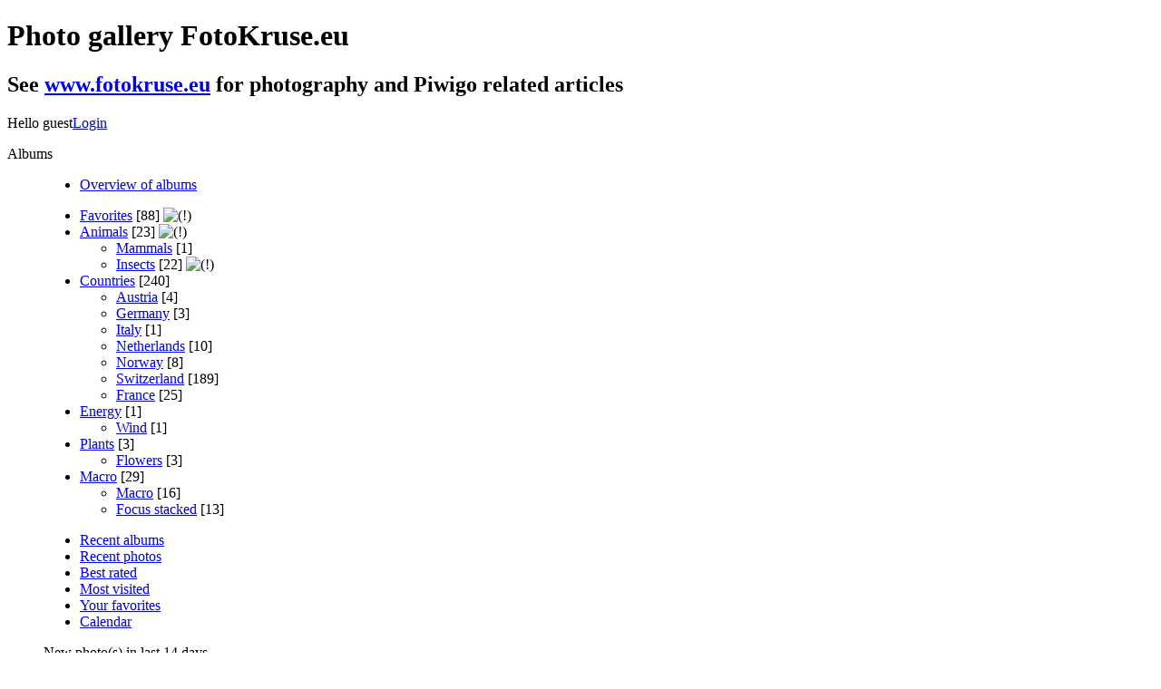

--- FILE ---
content_type: text/html; charset=utf-8
request_url: https://gallery.fotokruse.eu/index/tags/109-nelumbo_nucifera
body_size: 22724
content:
<!DOCTYPE html>
<html lang="uk" dir="ltr">
<head>
<meta charset="utf-8">
<meta name="generator" content="Piwigo (aka PWG), see piwigo.org">

<meta name="description" content="Home">

<title>Photo gallery FotoKruse.eu</title>
<link rel="shortcut icon" type="image/x-icon" href="themes/elegant_metadata_grey/icon/favicon.ico">

<link rel="start" title="Home" href="/" >
<link rel="search" title="Search" href="search.php" >


<link rel="canonical" href="/">

 
	<!--[if lt IE 7]>
		<link rel="stylesheet" type="text/css" href="themes/default/fix-ie5-ie6.css">
	<![endif]-->
	<!--[if IE 7]>
		<link rel="stylesheet" type="text/css" href="themes/default/fix-ie7.css">
	<![endif]-->
	


<!-- BEGIN get_combined -->
<link rel="stylesheet" type="text/css" href="_data/combined/1f8o06y.css">


<!-- END get_combined -->

<!--[if lt IE 7]>
<script type="text/javascript" src="themes/default/js/pngfix.js"></script>
<![endif]-->

  <meta name="robots" content="index, follow">
  
<link href="/plugins/piwigo-openstreetmap/leaflet/leaflet.css" rel="stylesheet">
<script src="/plugins/piwigo-openstreetmap/leaflet/leaflet.js"></script>
<script src="/plugins/piwigo-openstreetmap/leaflet/leaflet-omnivore.min.js"></script>
<link rel="stylesheet" href="/plugins/piwigo-openstreetmap/leaflet/MarkerCluster.css" />
<link rel="stylesheet" href="/plugins/piwigo-openstreetmap/leaflet/MarkerCluster.Default.css" />
<script src="/plugins/piwigo-openstreetmap/leaflet/leaflet.markercluster.js"></script><style type="text/css">
#map {
    height: 400px;
    width: autopx;
    
}

#community_edit_photos #map,
#community_add_photos #map{
  display:none;
}
.thumbnailCategory .illustration{width: 149px;}.content .thumbnailCategory .description{height: 149px;}</style>
</head>

<body id="theCategoryPage">

<div id="the_page">


<div id="theHeader">
      <span class="PageBanner"><h1>
	Photo gallery FotoKruse.eu</h1>
<h2>
	See&nbsp;<a href="https://www.fotokruse.eu/" target="_blank">www.fotokruse.eu</a> for photography and Piwigo related articles</h2>
</span>
  <span class="LoginLink">
      Hello guest<a href="identification.php" rel="nofollow">Login</a><a href="password.php" title="Forgotten your password?" class="pwg-state-default pwg-button"><span class="pwg-icon pwg-icon-lost-password"> </span></a>  </span> </div>




		<div id="menubar">
								        	            												 										<dl id="mbCategories">
<dt>
		Albums
</dt>
<dd>
<UL class="albums-overview"><li><a href="./index.php?/categories" title="Overview of albums" class="albums-overview-URL">Overview of albums</a></li></UL><ul class=albums-tree id=theCategoryMenu><li> <a href="index?/category/606-favorites">Favorites</a><span class=menuInfoCat title="88 photos in this album"> [88] </span><img title="photos posted during the last 14 days" src="themes/elegant_metadata_grey/icon/icon_recent_circle_n.svg" class="icon-recent" alt="(!)"></li><li class="liClosed"> <a href="index?/category/557-animals">Animals</a><span class=menuInfoCatByChild title="23 photos in 3 sub-albums"> [23] </span><img title="photos posted during the last 14 days" src="themes/elegant_metadata_grey/icon/icon_recent_label.svg" class="icon-recent-by-child" alt="(!)"><ul><li> <a href="index?/category/560-mammals">Mammals</a><span class=menuInfoCat title="1 photo in this album"> [1] </span></li><li class="liClosed"> <a href="index?/category/851-insects">Insects</a><span class=menuInfoCatByChild title="22 photos in 1 sub-album"> [22] </span><img title="photos posted during the last 14 days" src="themes/elegant_metadata_grey/icon/icon_recent_label.svg" class="icon-recent-by-child" alt="(!)"></li></ul></li><li class="liClosed"> <a href="index?/category/561-countries">Countries</a><span class=menuInfoCatByChild title="240 photos in 32 sub-albums"> [240] </span><ul><li class="liClosed"> <a href="index?/category/562-austria">Austria</a><span class=menuInfoCatByChild title="4 photos in 2 sub-albums"> [4] </span></li><li class="liClosed"> <a href="index?/category/563-germany">Germany</a><span class=menuInfoCatByChild title="3 photos in 3 sub-albums"> [3] </span></li><li class="liClosed"> <a href="index?/category/564-italy">Italy</a><span class=menuInfoCatByChild title="1 photo in 1 sub-album"> [1] </span></li><li class="liClosed"> <a href="index?/category/565-netherlands">Netherlands</a><span class=menuInfoCatByChild title="10 photos in 3 sub-albums"> [10] </span></li><li class="liClosed"> <a href="index?/category/566-norway">Norway</a><span class=menuInfoCatByChild title="8 photos in 1 sub-album"> [8] </span></li><li class="liClosed"> <a href="index?/category/567-switzerland">Switzerland</a><span class=menuInfoCatByChild title="189 photos in 12 sub-albums"> [189] </span></li><li class="liClosed"> <a href="index?/category/618-france">France</a><span class=menuInfoCatByChild title="25 photos in 3 sub-albums"> [25] </span></li></ul></li><li class="liClosed"> <a href="index?/category/597-energy">Energy</a><span class=menuInfoCatByChild title="1 photo in 1 sub-album"> [1] </span><ul><li> <a href="index?/category/598-wind">Wind</a><span class=menuInfoCat title="1 photo in this album"> [1] </span></li></ul></li><li class="liClosed"> <a href="index?/category/612-plants">Plants</a><span class=menuInfoCatByChild title="3 photos in 1 sub-album"> [3] </span><ul><li> <a href="index?/category/613-flowers">Flowers</a><span class=menuInfoCat title="3 photos in this album"> [3] </span></li></ul></li><li class="liClosed"> <a href="index?/category/741-macro">Macro</a><span class=menuInfoCatByChild title="29 photos in 2 sub-albums"> [29] </span><ul><li> <a href="index?/category/742-macro">Macro</a><span class=menuInfoCat title="16 photos in this album"> [16] </span></li><li> <a href="index?/category/744-focus_stacked">Focus stacked</a><span class=menuInfoCat title="13 photos in this album"> [13] </span></li></ul></li></ul><UL class="albums-specials"><li class="URL1"><a href="./index.php?/recent_cats" title="Recent albums" class="album-special-item-URL">Recent albums</a></li><li><a href="./index.php?/recent_pics" title="Recent photos" class="album-special-item-URL">Recent photos</a></li><li><a href="./index.php?/best_rated" title="Best rated" class="album-special-item-URL">Best rated</a></li><li><a href="./index.php?/most_visited" title="Most visited" class="album-special-item-URL">Most visited</a></li><li><a href="./index.php?/favorites" title="Your favorites" class="album-special-item-URL">Your favorites</a></li><li><a href="./index.php?/created-monthly-calendar" title="Calendar" class="album-special-item-URL">Calendar</a></li></UL>

		<DIV class="menu-albums-legend-recentchange-icon">
			New photo(s) in last 14 days
		</div>
		<div class="totalImages">384 photos in 46 albums</div>
</dd>					</dl>
												 																	 										<dl id="mbjwsearch">
        <dt>Find photos</dt>
    <dd>
                <form action="qsearch.php" method="get" id="quicksearch" onsubmit="return this.q.value!='' && this.q.value!=qsearch_prompt;">
            <p style="margin:0 0 0 12px;padding:0">
                <input type="text" name="q" id="qsearchInput" onfocus="if (value==qsearch_prompt) value='';" onblur="if (value=='') value=qsearch_prompt;" style="width:100%">
            </p>
        </form>
        <script type="text/javascript">var qsearch_prompt="Quick search";document.getElementById('qsearchInput').value=qsearch_prompt;</script>

                <ul>
            <li><a href="tags.php" title="display available keywords">Keywords</a> (532)</li><li><a href="search.php" title="search" rel="search">Search</a></li>                                                <li>
                <a href="osmmap.php?/categories&v=2&zoom=5&center_lat=49.13859653703879&center_lng=7.888183593749999" title="View world map">World map</a>
            </li>


        </ul>


    </dd>
					</dl>
												 										<dl id="mbTags">
<dt>
	<SPAN class="menuFindPhotosTagsLabel">
			Keywords
	</SPAN>
</dt>
<dd>
	<div id="menuTagCloud">
			 				<span id="menu_tags_border"><a class="menu_tags" href="index?/tags/34-europe" title="display photos linked to this keyword">Europe</a></span>
			 				<span id="menu_tags_border"><a class="menu_tags" href="index?/tags/555-switzerland" title="display photos linked to this keyword">Switzerland</a></span>
			 				<span id="menu_tags_border"><a class="menu_tags" href="index?/tags/562-schweiz" title="display photos linked to this keyword">Schweiz</a></span>
			 				<span id="menu_tags_border"><a class="menu_tags" href="index?/tags/563-suisse" title="display photos linked to this keyword">Suisse</a></span>
			 				<span id="menu_tags_border"><a class="menu_tags" href="index?/tags/557-valais" title="display photos linked to this keyword">Valais</a></span>
			 				<span id="menu_tags_border"><a class="menu_tags" href="index?/tags/560-wallis" title="display photos linked to this keyword">Wallis</a></span>
			 				<span id="menu_tags_border"><a class="menu_tags" href="index?/tags/558-rhone_valley" title="display photos linked to this keyword">Rhône Valley</a></span>
			 				<span id="menu_tags_border"><a class="menu_tags" href="index?/tags/552-sion" title="display photos linked to this keyword">Sion</a></span>
						 				<span id="menu_tags_border"><a class="menu_tags" href="index?/tags/73-mountain" title="display photos linked to this keyword">mountain</a></span>
			 				<span id="menu_tags_border"><a class="menu_tags" href="index?/tags/649-mont_d_orge" title="display photos linked to this keyword">Mont d'Orge</a></span>
			 				<span id="menu_tags_border"><a class="menu_tags" href="index?/tags/52-building" title="display photos linked to this keyword">building</a></span>
			 				<span id="menu_tags_border"><a class="menu_tags" href="index?/tags/708-agronomy" title="display photos linked to this keyword">agronomy</a></span>
			 				<span id="menu_tags_border"><a class="menu_tags" href="index?/tags/711-62_landbouw" title="display photos linked to this keyword">62 Landbouw</a></span>
			 				<span id="menu_tags_border"><a class="menu_tags" href="index?/tags/1491-crop" title="display photos linked to this keyword">crop</a></span>
			 				<span id="menu_tags_border"><a class="menu_tags" href="index?/tags/1492-crops" title="display photos linked to this keyword">crops</a></span>
			 				<span id="menu_tags_border"><a class="menu_tags" href="index?/tags/1493-fruit_crops" title="display photos linked to this keyword">fruit crops</a></span>
			 				<span id="menu_tags_border"><a class="menu_tags" href="index?/tags/1494-vineyard" title="display photos linked to this keyword">vineyard</a></span>
			 				<span id="menu_tags_border"><a class="menu_tags" href="index?/tags/168-insect" title="display photos linked to this keyword">Insect</a></span>
			 				<span id="menu_tags_border"><a class="menu_tags" href="index?/tags/93-plant" title="display photos linked to this keyword">plant</a></span>
			 				<span id="menu_tags_border"><a class="menu_tags" href="index?/tags/110-tree" title="display photos linked to this keyword">tree</a></span>
			 				<span id="menu_tags_border"><a class="menu_tags" href="index?/tags/119-water" title="display photos linked to this keyword">Water</a></span>
			 				<span id="menu_tags_border"><a class="menu_tags" href="index?/tags/612-basilique_de_valere" title="display photos linked to this keyword">Basilique de Valère</a></span>
			 				<span id="menu_tags_border"><a class="menu_tags" href="index?/tags/131-city" title="display photos linked to this keyword">city</a></span>
			 				<span id="menu_tags_border"><a class="menu_tags" href="index?/tags/625-religieus_gebouw" title="display photos linked to this keyword">religieus gebouw</a></span>
			 				<span id="menu_tags_border"><a class="menu_tags" href="index?/tags/627-church" title="display photos linked to this keyword">church</a></span>
			 				<span id="menu_tags_border"><a class="menu_tags" href="index?/tags/628-religious_building" title="display photos linked to this keyword">religious building</a></span>
			 				<span id="menu_tags_border"><a class="menu_tags" href="index?/tags/647-chateau_de_tourbillon" title="display photos linked to this keyword">Château de Tourbillon</a></span>
			 				<span id="menu_tags_border"><a class="menu_tags" href="index?/tags/648-en_tourbillon_castle" title="display photos linked to this keyword">EN: Tourbillon Castle</a></span>
			 				<span id="menu_tags_border"><a class="menu_tags" href="index?/tags/626-cathedral" title="display photos linked to this keyword">cathedral</a></span>
	</div>
</dd>					</dl>
																								 										<dl id="mbLinks">
<dt>Links</dt>
<dd>
	<ul><li><a href="https://gallery.fotokruse.eu/news.php" class="external">About this site</a></li><li><a href="https://gallery.fotokruse.eu/index.php?/blog" class="external">Site news</a></li><li><a href="https://piwigo.org" class="external" onclick="window.open(this.href, '',''); return false;">Piwigo website</a></li><li><a href="https://piwigo.org/forum" class="external" onclick="window.open(this.href, '',''); return false;">Piwigo forum</a></li><li><a href="https://piwigo.org/ext" class="external" onclick="window.open(this.href, '',''); return false;">Piwigo extentions</a></li><li><a href="https://piwigo.org/downloads" class="external" onclick="window.open(this.href, '',''); return false;">Piwigo downloads</a></li></ul>
</dd>
					</dl>
												 										<dl id="mbIdentification">
<dt>Identification</dt>
<dd>
<p>Hello guest !</p><ul><li><a href="register.php" title="Create a new account" rel="nofollow">Register</a></li><li><a href="identification.php" rel="nofollow">Login</a></li><li><a rel="nofollow" href="" class="activeFlag">Current language:<img class="flags" src="language/en_GB/en_GB.jpg" alt="English [GB]" title="English [GB]"/></a><BR><SPAN class="menuAccountAvailableLanguagesLabel">Available languages:</SPAN><a rel="nofollow" href="index?/categories&amp;lang=de_DE" class="aflags" hreflang="de"><img class="flags" src="language/de_DE/de_DE.jpg" alt="Deutsch [DE]" title="Deutsch [DE]"/></a>&nbsp;<a rel="nofollow" href="index?/categories&amp;lang=en_US" class="aflags" hreflang="en"><img class="flags" src="language/en_US/en_US.jpg" alt="English [US]" title="English [US]"/></a>&nbsp;<a rel="nofollow" href="index?/categories&amp;lang=nl_NL" class="aflags" hreflang="nl"><img class="flags" src="language/nl_NL/nl_NL.jpg" alt="Nederlands [NL]" title="Nederlands [NL]"/></a>&nbsp;</li></ul>
<form method="post" action="identification.php" id="quickconnect"><fieldset><legend>Quick connect</legend><div><label for="username">Username</label><br><input type="text" name="username" id="username" value="" style="width:99%"></div><div><label for="password">Password</label><br><input type="password" name="password" id="password" style="width:99%"></div><div><label for="remember_me"><input type="checkbox" name="remember_me" id="remember_me" value="1"> Auto login</label></div><div><input type="hidden" name="redirect" value="%2Findex%2Ftags%2F109-nelumbo_nucifera"><input type="submit" name="login" value="Submit"><span class="categoryActions"><a href="register.php" title="Create a new account" class="pwg-state-default pwg-button" rel="nofollow"><span class="pwg-icon pwg-icon-register"> </span></a><a href="password.php" title="Forgotten your password?" class="pwg-state-default pwg-button"><span class="pwg-icon pwg-icon-lost-password"> </span></a></span></div></fieldset></form>
</dd>
					</dl>
																								 										<dl id="mbLSM">
<dt>Language
        <a rel="nofollow" href="" class="activeFlag">
          <img class="flags" src="language/en_GB/en_GB.jpg" alt="English [GB]" title="English [GB]"/>
        </a></dt><dd>
<div class="lsm">
	<ul class="lsmul">
		<li class="lsmli">
            <a rel="nofollow" href="index?/categories&amp;lang=de_DE" class="aflags" hreflang="de">
              <img class="flags" src="language/de_DE/de_DE.jpg" alt="Deutsch [DE]" title="Deutsch [DE]"/> 
            </a>
            <a rel="nofollow" href="index?/categories&amp;lang=en_GB" class="aflags" hreflang="en">
              <img class="flags" src="language/en_GB/en_GB.jpg" alt="English [GB]" title="English [GB]"/> 
            </a>
            <a rel="nofollow" href="index?/categories&amp;lang=en_US" class="aflags" hreflang="en">
              <img class="flags" src="language/en_US/en_US.jpg" alt="English [US]" title="English [US]"/> 
            </a>
            <a rel="nofollow" href="index?/categories&amp;lang=nl_NL" class="aflags" hreflang="nl">
              <img class="flags" src="language/nl_NL/nl_NL.jpg" alt="Nederlands [NL]" title="Nederlands [NL]"/> 
            </a>
		</li>
	</ul>
</div>

</dd>					</dl>
	</div><div id="menuSwitcher"></div>



<div id="content" class="content contentWithMenu">
<div class="titrePage">
	<ul class="categoryActions">



		<li><a href="index?/categories/flat" title="display all photos in all sub-albums" class="pwg-state-default pwg-button" rel="nofollow"><span class="pwg-icon pwg-icon-category-view-flat"></span><span class="pwg-button-text">display all photos in all sub-albums</span></a></li>
		<li><a href="index?/categories/posted-monthly-list" title="display a calendar by posted date" class="pwg-state-default pwg-button" rel="nofollow"><span class="pwg-icon pwg-icon-calendar"></span><span class="pwg-button-text">Calendar</span></a></li>
		<li><a href="index?/categories/created-monthly-list" title="display a calendar by creation date" class="pwg-state-default pwg-button" rel="nofollow"><span class="pwg-icon pwg-icon-camera-calendar"></span><span class="pwg-button-text">Calendar</span></a></li>

<li><a href="osmmap?/categories&v=2" title="displays Home on a map" rel="nofollow" class="pwg-state-default pwg-button"><span class="pwg-icon pwg-icon-globe">&nbsp;</span><span class="pwg-button-text">map</span></a></li>	</ul>

<div id="breadcrumb">
  <h2><a href="/">Home</a>
      </h2>


</div>



</div>





<div class="action-buttons">


</div>

<div class="additional_info">
	

<div id="map"></div>
<script type="text/javascript">
var addressPoints = [[52.786,6.897333,"Elephant back","https://gallery.fotokruse.eu/i.php?/upload/2025/12/26/20251226132152-6c957cf2-sq.jpg","https://gallery.fotokruse.eu/picture.php?/8026/category/560","","Jan-Willem Kruse",1674],[47.0785,10.6985,"","https://gallery.fotokruse.eu/i.php?/upload/2025/12/26/20251226142727-4b253001-sq.jpg","https://gallery.fotokruse.eu/picture.php?/8054/category/578","","W.M.J. Kruse",2500],[47.0785,10.698333,"","https://gallery.fotokruse.eu/i.php?/upload/2025/12/26/20251226142732-923cdbac-sq.jpg","https://gallery.fotokruse.eu/picture.php?/8055/category/578","","W.M.J. Kruse",1674],[47.0785,10.698333,"","https://gallery.fotokruse.eu/i.php?/upload/2025/12/26/20251226142738-f9bb55ec-sq.jpg","https://gallery.fotokruse.eu/picture.php?/8056/category/578","","W.M.J. Kruse",1674],[47.0785,10.698333,"","https://gallery.fotokruse.eu/i.php?/upload/2025/12/26/20251226142744-b52d5b0b-sq.jpg","https://gallery.fotokruse.eu/picture.php?/8057/category/578","","W.M.J. Kruse",1674],[49.812678,6.897097,"View on Trittenheim at the river Moselle (Germany)","https://gallery.fotokruse.eu/i.php?/upload/2025/12/26/20251226143130-f1976443-sq.jpg","https://gallery.fotokruse.eu/picture.php?/8058/category/570","The village Trittenheim located along the river Moselle and surrounded by vineyards.","Jan-Willem Kruse",2500],[49.812678,6.897097,"View on Trittenheim at the river Moselle","https://gallery.fotokruse.eu/i.php?/upload/2025/12/26/20251226143138-6e921887-sq.jpg","https://gallery.fotokruse.eu/picture.php?/8059/category/570","The village Trittenheim located along the river Moselle and surrounded by vineyards.","Jan-Willem Kruse",2500],[51.271603,9.976392,"","https://gallery.fotokruse.eu/i.php?/upload/2025/12/26/20251226143229-74d7ebf9-sq.jpg","https://gallery.fotokruse.eu/picture.php?/8060/category/579","","Jan-Willem Kruse",1668],[46.881547,11.114607,"Seebertal","https://gallery.fotokruse.eu/i.php?/upload/2025/12/26/20251226150044-69624908-sq.jpg","https://gallery.fotokruse.eu/picture.php?/8125/category/572","Seebertal, with in the background the glacier Seeber Ferner an the mountain peaks Granatenkochel and Racinespitze.","Jan-Willem Kruse",2500],[53.200785,5.796515,"Mackerel waiting to be sold on the market in Leeuwarden","https://gallery.fotokruse.eu/i.php?/upload/2025/12/26/20251226150858-80c3e9cf-sq.jpg","https://gallery.fotokruse.eu/picture.php?/8126/category/575","","Jan-Willem Kruse",1667],[53.200623,5.795297,"Honey melons on the market in Leeuwarden","https://gallery.fotokruse.eu/i.php?/upload/2025/12/26/20251226150907-3d934c17-sq.jpg","https://gallery.fotokruse.eu/picture.php?/8127/category/575","","Jan-Willem Kruse",1667],[53.200633,5.794565,"Historical canal in the city of Leeuwarden (Nieuwstad)","https://gallery.fotokruse.eu/i.php?/upload/2025/12/26/20251226150913-40ff0a0e-sq.jpg","https://gallery.fotokruse.eu/picture.php?/8128/category/575","","Jan-Willem Kruse",1667],[53.200903,5.793097,"Mobile barbershop 'Hola Se\u00f1or' ","https://gallery.fotokruse.eu/i.php?/upload/2025/12/26/20251226150920-9eca26e8-sq.jpg","https://gallery.fotokruse.eu/picture.php?/8129/category/575","Mobile barbershop 'Hola Se\u00f1or' owned by Rabii Mokdadin in an authentic silver American caravan (Airstream from 1978), which is regulary on the market in Leeuwarden or Groningen.\n\nNL: Mobiele barbershop 'Hola Se\u00f1or' van Rabii Mokdadin in een authentieke zilverkleurige Amerikaanse caravan (Airstream uit 1978), welke op de markt in Leeuwarden of Groningen staat.","Jan-Willem Kruse",2500],[53.203042,5.790977,"Concert Tabitha bevrijdingsfestival Leeuwarden 2023","https://gallery.fotokruse.eu/i.php?/upload/2025/12/26/20251226150930-389d2d00-sq.jpg","https://gallery.fotokruse.eu/picture.php?/8130/category/575","","Jan-Willem Kruse",2500],[53.20346,5.791237,"colorful balloons","https://gallery.fotokruse.eu/i.php?/upload/2025/12/26/20251226150942-02676d19-sq.jpg","https://gallery.fotokruse.eu/picture.php?/8131/category/575","","Jan-Willem Kruse",1667],[53.203503,5.792035,"Poem on a door (NL: deurgedicht)","https://gallery.fotokruse.eu/i.php?/upload/2025/12/26/20251226150948-705cdacc-sq.jpg","https://gallery.fotokruse.eu/picture.php?/8132/category/575","","Jan-Willem Kruse",1667],[53.202902,5.792505,"Mini library to borrow or exchange a book (in Dutch called a Minibieb).","https://gallery.fotokruse.eu/i.php?/upload/2025/12/26/20251226150956-b1f8c869-sq.jpg","https://gallery.fotokruse.eu/picture.php?/8133/category/575","","Jan-Willem Kruse",1667],[53.20283,5.79198,"Wall tableau of a tessellation by Dutch artist M. C. Escher on the Princessehof ceramic museum, Leeuwarden.","https://gallery.fotokruse.eu/i.php?/upload/2025/12/26/20251226151005-183c4f86-sq.jpg","https://gallery.fotokruse.eu/picture.php?/8134/category/575","Wall tableau of a tessellation by Dutch artist M. C. Escher on the Princessehof ceramic museum, Leeuwarden. The tableau appears to be based on the ink and watercolour Regular Division of the Plane Drawing #47, a study for Verbum, 1942. M.C. Escher was born on 17 June 1898 in Leeuwarden.\n\nNL: Tegeltableau van de graphicus M.C. Escher aan de buitenmuur van keramiekmuseum Princessehof te Leeuwarden. Het tableau lijkt te zijn gebaseerd op de inkt en aquarel 'Regular Division of the Plane Drawing #47' uit 1942 van M.C. Escher.","Jan-Willem Kruse",2500],[53.216758,6.55925,"Sailing ship 'Mars' in the city of Groningen","https://gallery.fotokruse.eu/i.php?/upload/2025/12/26/20251226151355-495c7617-sq.jpg","https://gallery.fotokruse.eu/picture.php?/8135/category/596","The Mars was built as a sailing coaster in 1924 at Mulder shipyard. After many wanderings on the Baltic Sea and along the English coast, the sturdy Groninger sailing liner was completely renovated in 1996 as a sailing passenger ship. The comfortable sailing ship breathes the atmosphere and cosiness of a historic sailing ship.\n\nDe Mars is als zeilende kustvaarder gebouwd in 1924 bij scheepswerf Mulder. Na vele omzwervingen op de Oostzee en langs de Engelse kust, werd de stoere Groninger zeillogger in 1996 totaal gerenoveerd tot zeilend passagiersschip. Het comfortabele zeilschip ademt de sfeer en de gezelligheid van een historisch zeilschip.","Jan-Willem Kruse",2500],[58.971247,5.726665,"Small wooden house (1856) at \u00d8vre Strandgate 62 in Old Stavanger","https://gallery.fotokruse.eu/i.php?/upload/2025/12/26/20251226152721-8a01c5c3-sq.jpg","https://gallery.fotokruse.eu/picture.php?/8165/category/576","Small wooden house at \u00d8vre Strandgate (Upper Strandgate) number 62, located in Gamle Stavanger (Old Stavanger). It has been build about 1856 by Michael \u00d8lberg.\n\nOld Stavanger consists of 173 protected and restored small wooden cottages that were built in the late 18th and early 19th centuries. The area, also known as Straen, is Northern Europe's best-preserved wooden house complex. Most of the houses are small and painted white.","Richard Kruse",2500],[46.232307,7.362273,"Street scene with on the background Basilique de Val\u00e8re","https://gallery.fotokruse.eu/i.php?/upload/2025/12/26/20251226153321-beb03360-sq.jpg","https://gallery.fotokruse.eu/picture.php?/8170/category/591","","Jan-Willem Kruse",1667],[46.231553,7.360658,"View from the old city towards Basilique de Val\u00e8re","https://gallery.fotokruse.eu/i.php?/upload/2025/12/26/20251226153329-ef7b566e-sq.jpg","https://gallery.fotokruse.eu/picture.php?/8171/category/591","","Jan-Willem Kruse",1667],[46.23334,7.358715,"Rue Saint-Th\u00e9odule with in the background  Basilique de Val\u00e8re","https://gallery.fotokruse.eu/i.php?/upload/2025/12/26/20251226153356-39e91d3a-sq.jpg","https://gallery.fotokruse.eu/picture.php?/8172/category/591","","Jan-Willem Kruse",1667],[46.230212,7.339565,"","https://gallery.fotokruse.eu/i.php?/upload/2025/12/26/20251226153409-1cfcdea8-sq.jpg","https://gallery.fotokruse.eu/picture.php?/8173/category/591","","Jan-Willem Kruse",1667],[46.229583,7.338383,"","https://gallery.fotokruse.eu/i.php?/upload/2025/12/26/20251226153520-c4b05f8e-sq.jpg","https://gallery.fotokruse.eu/picture.php?/8174/category/591","","Jan-Willem Kruse",2500],[46.229572,7.338398,"","https://gallery.fotokruse.eu/i.php?/upload/2025/12/26/20251226153527-df626fcb-sq.jpg","https://gallery.fotokruse.eu/picture.php?/8175/category/591","The Val\u00e8re Basilica (French: Basilique de Val\u00e8re), also called Val\u00e8re castle (French: Ch\u00e2teau de Val\u00e8re), is a fortified Roman Catholic church situated in Sion in the canton of Valais in Switzerland. It is located on a hill and faces the Ch\u00e2teau de Tourbillon, situated on the opposite hill. It is a Swiss heritage site of national significance.[1]","Jan-Willem Kruse",2500],[46.229578,7.338373,"","https://gallery.fotokruse.eu/i.php?/upload/2025/12/26/20251226153535-fd3285a0-sq.jpg","https://gallery.fotokruse.eu/picture.php?/8176/category/591","","Jan-Willem Kruse",1667],[46.22956,7.338417,"","https://gallery.fotokruse.eu/i.php?/upload/2025/12/26/20251226153540-f56892e2-sq.jpg","https://gallery.fotokruse.eu/picture.php?/8177/category/591","","Jan-Willem Kruse",2500],[46.229562,7.338417,"","https://gallery.fotokruse.eu/i.php?/upload/2025/12/26/20251226153548-f7ccd554-sq.jpg","https://gallery.fotokruse.eu/picture.php?/8178/category/591","","Jan-Willem Kruse",2500],[46.229583,7.33847,"","https://gallery.fotokruse.eu/i.php?/upload/2025/12/26/20251226153554-871ea44d-sq.jpg","https://gallery.fotokruse.eu/picture.php?/8179/category/591","","Jan-Willem Kruse",2500],[46.229422,7.338063,"","https://gallery.fotokruse.eu/i.php?/upload/2025/12/26/20251226153602-c589c413-sq.jpg","https://gallery.fotokruse.eu/picture.php?/8180/category/591","","Jan-Willem Kruse",1667],[46.229405,7.338143,"","https://gallery.fotokruse.eu/i.php?/upload/2025/12/26/20251226153608-397e0db6-sq.jpg","https://gallery.fotokruse.eu/picture.php?/8181/category/591","","Jan-Willem Kruse",1667],[46.229362,7.338193,"","https://gallery.fotokruse.eu/i.php?/upload/2025/12/26/20251226153616-cbf8ffe8-sq.jpg","https://gallery.fotokruse.eu/picture.php?/8182/category/591","","Jan-Willem Kruse",2500],[46.228548,7.335312,"","https://gallery.fotokruse.eu/i.php?/upload/2025/12/26/20251226153627-ed3d6dc7-sq.jpg","https://gallery.fotokruse.eu/picture.php?/8183/category/591","","Jan-Willem Kruse",1667],[46.229795,7.336073,"","https://gallery.fotokruse.eu/i.php?/upload/2025/12/26/20251226153634-57799722-sq.jpg","https://gallery.fotokruse.eu/picture.php?/8184/category/591","","Jan-Willem Kruse",2500],[46.2298,7.336075,"","https://gallery.fotokruse.eu/i.php?/upload/2025/12/26/20251226153640-38c41282-sq.jpg","https://gallery.fotokruse.eu/picture.php?/8185/category/591","","Jan-Willem Kruse",1667],[46.231338,7.337797,"","https://gallery.fotokruse.eu/i.php?/upload/2025/12/26/20251226153645-652caf57-sq.jpg","https://gallery.fotokruse.eu/picture.php?/8186/category/591","","Jan-Willem Kruse",2500],[46.230247,7.33373,"","https://gallery.fotokruse.eu/i.php?/upload/2025/12/26/20251226153651-85b28e6f-sq.jpg","https://gallery.fotokruse.eu/picture.php?/8187/category/591","","Jan-Willem Kruse",2500],[46.230212,7.339565,"","https://gallery.fotokruse.eu/i.php?/upload/2025/12/26/20251226160017-38b4bfcd-sq.jpg","https://gallery.fotokruse.eu/picture.php?/8188/category/592","","Jan-Willem Kruse",1667],[46.229583,7.338383,"","https://gallery.fotokruse.eu/i.php?/upload/2025/12/26/20251226160037-31593bd6-sq.jpg","https://gallery.fotokruse.eu/picture.php?/8189/category/592","","Jan-Willem Kruse",2500],[46.229682,7.338288,"","https://gallery.fotokruse.eu/i.php?/upload/2025/12/26/20251226160042-4295bcad-sq.jpg","https://gallery.fotokruse.eu/picture.php?/8190/category/592","","Jan-Willem Kruse",1667],[46.22964,7.338348,"","https://gallery.fotokruse.eu/i.php?/upload/2025/12/26/20251226160049-2c7f5cc7-sq.jpg","https://gallery.fotokruse.eu/picture.php?/8191/category/592","","Jan-Willem Kruse",1667],[46.22959,7.338332,"","https://gallery.fotokruse.eu/i.php?/upload/2025/12/26/20251226160058-373c0848-sq.jpg","https://gallery.fotokruse.eu/picture.php?/8192/category/592","","Jan-Willem Kruse",1667],[46.229568,7.33841,"","https://gallery.fotokruse.eu/i.php?/upload/2025/12/26/20251226160103-f2d38f56-sq.jpg","https://gallery.fotokruse.eu/picture.php?/8193/category/592","","Jan-Willem Kruse",2500],[46.229583,7.33847,"","https://gallery.fotokruse.eu/i.php?/upload/2025/12/26/20251226160110-f97814c3-sq.jpg","https://gallery.fotokruse.eu/picture.php?/8194/category/592","","Jan-Willem Kruse",2500],[46.229422,7.338063,"","https://gallery.fotokruse.eu/i.php?/upload/2025/12/26/20251226160119-b719ef67-sq.jpg","https://gallery.fotokruse.eu/picture.php?/8195/category/592","","Jan-Willem Kruse",1667],[46.229405,7.338143,"","https://gallery.fotokruse.eu/i.php?/upload/2025/12/26/20251226160125-ed317751-sq.jpg","https://gallery.fotokruse.eu/picture.php?/8196/category/592","","Jan-Willem Kruse",1667],[46.229362,7.338193,"","https://gallery.fotokruse.eu/i.php?/upload/2025/12/26/20251226160130-9b4e90bf-sq.jpg","https://gallery.fotokruse.eu/picture.php?/8197/category/592","","Jan-Willem Kruse",2500],[46.229795,7.336073,"","https://gallery.fotokruse.eu/i.php?/upload/2025/12/26/20251226160137-f834b459-sq.jpg","https://gallery.fotokruse.eu/picture.php?/8198/category/592","","Jan-Willem Kruse",2500],[46.2298,7.336075,"","https://gallery.fotokruse.eu/i.php?/upload/2025/12/26/20251226160144-232a7a44-sq.jpg","https://gallery.fotokruse.eu/picture.php?/8199/category/592","","Jan-Willem Kruse",1667],[46.231338,7.337797,"","https://gallery.fotokruse.eu/i.php?/upload/2025/12/26/20251226160150-74be7b2b-sq.jpg","https://gallery.fotokruse.eu/picture.php?/8200/category/592","","Jan-Willem Kruse",2500],[46.230247,7.33373,"","https://gallery.fotokruse.eu/i.php?/upload/2025/12/26/20251226160158-9acbab0c-sq.jpg","https://gallery.fotokruse.eu/picture.php?/8201/category/592","","Jan-Willem Kruse",2500],[46.230757,7.334917,"","https://gallery.fotokruse.eu/i.php?/upload/2025/12/26/20251226160207-66ba9921-sq.jpg","https://gallery.fotokruse.eu/picture.php?/8202/category/592","","Jan-Willem Kruse",1667],[46.230757,7.334918,"","https://gallery.fotokruse.eu/i.php?/upload/2025/12/26/20251226160214-66370475-sq.jpg","https://gallery.fotokruse.eu/picture.php?/8203/category/592","","Jan-Willem Kruse",1667],[46.23235,7.36212,"","https://gallery.fotokruse.eu/i.php?/upload/2025/12/26/20251226160504-f8ef6bc1-sq.jpg","https://gallery.fotokruse.eu/picture.php?/8204/category/593","","Jan-Willem Kruse",2500],[46.231467,7.361193,"Invite for a drink at bar Le Br\u00e9silien","https://gallery.fotokruse.eu/i.php?/upload/2025/12/26/20251226160540-7d72c3af-sq.jpg","https://gallery.fotokruse.eu/picture.php?/8205/category/593","","Jan-Willem Kruse",1667],[46.231888,7.359387,"Street scene","https://gallery.fotokruse.eu/i.php?/upload/2025/12/26/20251226160555-47e0e171-sq.jpg","https://gallery.fotokruse.eu/picture.php?/8206/category/593","","Jan-Willem Kruse",1667],[46.231853,7.359297,"Colourful shop window","https://gallery.fotokruse.eu/i.php?/upload/2025/12/26/20251226160601-6b2d6804-sq.jpg","https://gallery.fotokruse.eu/picture.php?/8207/category/593","","Jan-Willem Kruse",2500],[46.233823,7.358452,"Cath\u00e9drale de Notre-Dame de Sion","https://gallery.fotokruse.eu/i.php?/upload/2025/12/26/20251226160607-381dc53b-sq.jpg","https://gallery.fotokruse.eu/picture.php?/8208/category/593","","Jan-Willem Kruse",1667],[46.233797,7.3594,"Cath\u00e9drale de Notre-Dame de Sion","https://gallery.fotokruse.eu/i.php?/upload/2025/12/26/20251226160614-f2715df7-sq.jpg","https://gallery.fotokruse.eu/picture.php?/8209/category/593","","Jan-Willem Kruse",1667],[46.23378,7.358587,"Cath\u00e9drale de Notre-Dame de Sion","https://gallery.fotokruse.eu/i.php?/upload/2025/12/26/20251226160619-fbdd87fb-sq.jpg","https://gallery.fotokruse.eu/picture.php?/8210/category/593","","Jan-Willem Kruse",1667],[46.233468,7.358693,"\u00c9glise Saint-Th\u00e9odule de Sion","https://gallery.fotokruse.eu/i.php?/upload/2025/12/26/20251226160624-c3a770b5-sq.jpg","https://gallery.fotokruse.eu/picture.php?/8211/category/593","","Jan-Willem Kruse",2500],[46.23323,7.358727,"","https://gallery.fotokruse.eu/i.php?/upload/2025/12/26/20251226160631-83cc60e6-sq.jpg","https://gallery.fotokruse.eu/picture.php?/8212/category/593","","Jan-Willem Kruse",1667],[46.233692,7.358823,"Street scene","https://gallery.fotokruse.eu/i.php?/upload/2025/12/26/20251226160656-e04bde9b-sq.jpg","https://gallery.fotokruse.eu/picture.php?/8213/category/593","","Jan-Willem Kruse",1667],[46.234167,7.359833,"","https://gallery.fotokruse.eu/i.php?/upload/2025/12/26/20251226160658-cf085d70-sq.jpg","https://gallery.fotokruse.eu/picture.php?/8214/category/593","","Jan-Willem Kruse",1667],[46.234212,7.359697,"","https://gallery.fotokruse.eu/i.php?/upload/2025/12/26/20251226160700-07ec4ea4-sq.jpg","https://gallery.fotokruse.eu/picture.php?/8215/category/593","","Jan-Willem Kruse",2500],[46.234137,7.359875,"","https://gallery.fotokruse.eu/i.php?/upload/2025/12/26/20251226160703-1704a1d8-sq.jpg","https://gallery.fotokruse.eu/picture.php?/8216/category/593","","Jan-Willem Kruse",1667],[46.233835,7.359595,"","https://gallery.fotokruse.eu/i.php?/upload/2025/12/26/20251226160713-2d2980b4-sq.jpg","https://gallery.fotokruse.eu/picture.php?/8217/category/593","","Jan-Willem Kruse",2500],[46.234388,7.360392,"Street scene","https://gallery.fotokruse.eu/i.php?/upload/2025/12/26/20251226160720-6e0bcb0e-sq.jpg","https://gallery.fotokruse.eu/picture.php?/8218/category/593","","Jan-Willem Kruse",1667],[46.234797,7.360468,"","https://gallery.fotokruse.eu/i.php?/upload/2025/12/26/20251226160727-0ecb4c78-sq.jpg","https://gallery.fotokruse.eu/picture.php?/8219/category/593","","Jan-Willem Kruse",2500],[46.234405,7.360402,"","https://gallery.fotokruse.eu/i.php?/upload/2025/12/26/20251226160736-29615db6-sq.jpg","https://gallery.fotokruse.eu/picture.php?/8220/category/593","","Jan-Willem Kruse",2500],[46.234148,7.360612,"","https://gallery.fotokruse.eu/i.php?/upload/2025/12/26/20251226160744-744b5f4b-sq.jpg","https://gallery.fotokruse.eu/picture.php?/8221/category/593","","Jan-Willem Kruse",1667],[46.230212,7.339565,"","https://gallery.fotokruse.eu/i.php?/upload/2025/12/26/20251226160750-72fa1cda-sq.jpg","https://gallery.fotokruse.eu/picture.php?/8222/category/593","","Jan-Willem Kruse",1667],[46.22959,7.338332,"","https://gallery.fotokruse.eu/i.php?/upload/2025/12/26/20251226160758-39d0a1be-sq.jpg","https://gallery.fotokruse.eu/picture.php?/8223/category/593","","Jan-Willem Kruse",1667],[46.229583,7.33847,"","https://gallery.fotokruse.eu/i.php?/upload/2025/12/26/20251226160806-3dbeb2c4-sq.jpg","https://gallery.fotokruse.eu/picture.php?/8224/category/593","","Jan-Willem Kruse",2500],[46.229362,7.338193,"","https://gallery.fotokruse.eu/i.php?/upload/2025/12/26/20251226160820-225fc9cb-sq.jpg","https://gallery.fotokruse.eu/picture.php?/8225/category/593","","Jan-Willem Kruse",2500],[46.228635,7.335517,"","https://gallery.fotokruse.eu/i.php?/upload/2025/12/26/20251226160832-8b8b5f27-sq.jpg","https://gallery.fotokruse.eu/picture.php?/8226/category/593","","Jan-Willem Kruse",2500],[46.22787,7.331545,"","https://gallery.fotokruse.eu/i.php?/upload/2025/12/26/20251226160841-6879385a-sq.jpg","https://gallery.fotokruse.eu/picture.php?/8227/category/593","","Jan-Willem Kruse",1667],[46.227065,7.323775,"","https://gallery.fotokruse.eu/i.php?/upload/2025/12/26/20251226160846-579e19ef-sq.jpg","https://gallery.fotokruse.eu/picture.php?/8228/category/593","","Jan-Willem Kruse",2500],[46.229432,7.334887,"","https://gallery.fotokruse.eu/i.php?/upload/2025/12/26/20251226160852-161878ff-sq.jpg","https://gallery.fotokruse.eu/picture.php?/8229/category/593","","Jan-Willem Kruse",2500],[46.229795,7.336073,"","https://gallery.fotokruse.eu/i.php?/upload/2025/12/26/20251226160859-96d88621-sq.jpg","https://gallery.fotokruse.eu/picture.php?/8230/category/593","","Jan-Willem Kruse",2500],[46.230195,7.339227,"","https://gallery.fotokruse.eu/i.php?/upload/2025/12/26/20251226161315-1c9f1e17-sq.jpg","https://gallery.fotokruse.eu/picture.php?/8231/category/594","","Jan-Willem Kruse",2500],[46.229575,7.338377,"","https://gallery.fotokruse.eu/i.php?/upload/2025/12/26/20251226161356-cf092b9c-sq.jpg","https://gallery.fotokruse.eu/picture.php?/8232/category/594","","Jan-Willem Kruse",1667],[46.22947,7.338243,"","https://gallery.fotokruse.eu/i.php?/upload/2025/12/26/20251226161402-93cb2d41-sq.jpg","https://gallery.fotokruse.eu/picture.php?/8233/category/594","","Jan-Willem Kruse",1667],[46.229455,7.338238,"","https://gallery.fotokruse.eu/i.php?/upload/2025/12/26/20251226161407-1f2d6c32-sq.jpg","https://gallery.fotokruse.eu/picture.php?/8234/category/594","","Jan-Willem Kruse",2500],[46.229058,7.337262,"","https://gallery.fotokruse.eu/i.php?/upload/2025/12/26/20251226161416-5be6eccd-sq.jpg","https://gallery.fotokruse.eu/picture.php?/8235/category/594","","Jan-Willem Kruse",1667],[46.228943,7.337125,"","https://gallery.fotokruse.eu/i.php?/upload/2025/12/26/20251226161423-f4bc26e6-sq.jpg","https://gallery.fotokruse.eu/picture.php?/8236/category/594","","Jan-Willem Kruse",2500],[46.228947,7.337115,"","https://gallery.fotokruse.eu/i.php?/upload/2025/12/26/20251226161429-5f80445b-sq.jpg","https://gallery.fotokruse.eu/picture.php?/8237/category/594","","Jan-Willem Kruse",2500],[46.228953,7.336745,"","https://gallery.fotokruse.eu/i.php?/upload/2025/12/26/20251226161434-cc91e1e3-sq.jpg","https://gallery.fotokruse.eu/picture.php?/8238/category/594","Likely dead caterpillar from Jersey Tiger moth/butterfly with egs from parasite attached (wasp?)","Jan-Willem Kruse",1667],[46.22894,7.336695,"","https://gallery.fotokruse.eu/i.php?/upload/2025/12/26/20251226161440-0a5eeb5e-sq.jpg","https://gallery.fotokruse.eu/picture.php?/8239/category/594","","Jan-Willem Kruse",1667],[46.228638,7.335515,"","https://gallery.fotokruse.eu/i.php?/upload/2025/12/26/20251226161446-00e20ed7-sq.jpg","https://gallery.fotokruse.eu/picture.php?/8240/category/594","","Jan-Willem Kruse",2500],[46.228635,7.335517,"","https://gallery.fotokruse.eu/i.php?/upload/2025/12/26/20251226161453-ab41cd18-sq.jpg","https://gallery.fotokruse.eu/picture.php?/8241/category/594","","Jan-Willem Kruse",2500],[46.228567,7.335422,"","https://gallery.fotokruse.eu/i.php?/upload/2025/12/26/20251226161500-85afad0c-sq.jpg","https://gallery.fotokruse.eu/picture.php?/8242/category/594","","Jan-Willem Kruse",2500],[46.228467,7.335013,"","https://gallery.fotokruse.eu/i.php?/upload/2025/12/26/20251226161505-c5953632-sq.jpg","https://gallery.fotokruse.eu/picture.php?/8243/category/594","","Jan-Willem Kruse",1667],[46.22839,7.334335,"","https://gallery.fotokruse.eu/i.php?/upload/2025/12/26/20251226161512-ca4bde02-sq.jpg","https://gallery.fotokruse.eu/picture.php?/8244/category/594","","Jan-Willem Kruse",1667],[46.228217,7.333337,"","https://gallery.fotokruse.eu/i.php?/upload/2025/12/26/20251226161518-9dbdceb6-sq.jpg","https://gallery.fotokruse.eu/picture.php?/8245/category/594","","Jan-Willem Kruse",2500],[46.22787,7.331545,"","https://gallery.fotokruse.eu/i.php?/upload/2025/12/26/20251226161523-6a86068e-sq.jpg","https://gallery.fotokruse.eu/picture.php?/8246/category/594","","Jan-Willem Kruse",1667],[46.22787,7.331543,"","https://gallery.fotokruse.eu/i.php?/upload/2025/12/26/20251226161529-053be0f9-sq.jpg","https://gallery.fotokruse.eu/picture.php?/8247/category/594","","Jan-Willem Kruse",2500],[46.227868,7.331295,"","https://gallery.fotokruse.eu/i.php?/upload/2025/12/26/20251226161534-96291e12-sq.jpg","https://gallery.fotokruse.eu/picture.php?/8248/category/594","","Jan-Willem Kruse",2500],[46.227865,7.331267,"","https://gallery.fotokruse.eu/i.php?/upload/2025/12/26/20251226161539-37ad835c-sq.jpg","https://gallery.fotokruse.eu/picture.php?/8249/category/594","","Jan-Willem Kruse",2500],[46.227625,7.329855,"","https://gallery.fotokruse.eu/i.php?/upload/2025/12/26/20251226161544-1601d6b6-sq.jpg","https://gallery.fotokruse.eu/picture.php?/8250/category/594","","Jan-Willem Kruse",2500],[46.227477,7.328813,"","https://gallery.fotokruse.eu/i.php?/upload/2025/12/26/20251226161550-c9deed75-sq.jpg","https://gallery.fotokruse.eu/picture.php?/8251/category/594","","Jan-Willem Kruse",2500],[46.22744,7.325693,"","https://gallery.fotokruse.eu/i.php?/upload/2025/12/26/20251226161556-35400391-sq.jpg","https://gallery.fotokruse.eu/picture.php?/8252/category/594","","Jan-Willem Kruse",2500],[46.227182,7.324928,"","https://gallery.fotokruse.eu/i.php?/upload/2025/12/26/20251226161605-16674542-sq.jpg","https://gallery.fotokruse.eu/picture.php?/8253/category/594","","Jan-Willem Kruse",1667],[46.227065,7.323775,"","https://gallery.fotokruse.eu/i.php?/upload/2025/12/26/20251226161617-66daef81-sq.jpg","https://gallery.fotokruse.eu/picture.php?/8254/category/594","","Jan-Willem Kruse",2500],[46.228012,7.326043,"","https://gallery.fotokruse.eu/i.php?/upload/2025/12/26/20251226161627-5ef3abdb-sq.jpg","https://gallery.fotokruse.eu/picture.php?/8255/category/594","","Jan-Willem Kruse",2500],[46.228065,7.325883,"","https://gallery.fotokruse.eu/i.php?/upload/2025/12/26/20251226161646-bf30b15c-sq.jpg","https://gallery.fotokruse.eu/picture.php?/8256/category/594","","Jan-Willem Kruse",2500],[46.22806,7.325885,"","https://gallery.fotokruse.eu/i.php?/upload/2025/12/26/20251226161655-6de79924-sq.jpg","https://gallery.fotokruse.eu/picture.php?/8257/category/594","","Jan-Willem Kruse",2500],[46.228392,7.327105,"","https://gallery.fotokruse.eu/i.php?/upload/2025/12/26/20251226161717-e1f69dc2-sq.jpg","https://gallery.fotokruse.eu/picture.php?/8258/category/594","","Jan-Willem Kruse",2500],[46.22868,7.328402,"","https://gallery.fotokruse.eu/i.php?/upload/2025/12/26/20251226161731-95b44b50-sq.jpg","https://gallery.fotokruse.eu/picture.php?/8259/category/594","","Jan-Willem Kruse",2500],[46.228673,7.32868,"","https://gallery.fotokruse.eu/i.php?/upload/2025/12/26/20251226161753-b6c39e0a-sq.jpg","https://gallery.fotokruse.eu/picture.php?/8260/category/594","","Jan-Willem Kruse",2500],[46.228943,7.329992,"","https://gallery.fotokruse.eu/i.php?/upload/2025/12/26/20251226161806-e7b2f8c2-sq.jpg","https://gallery.fotokruse.eu/picture.php?/8261/category/594","","Jan-Willem Kruse",2500],[46.229423,7.331865,"","https://gallery.fotokruse.eu/i.php?/upload/2025/12/26/20251226161815-b3448f05-sq.jpg","https://gallery.fotokruse.eu/picture.php?/8262/category/594","","Jan-Willem Kruse",2500],[46.229432,7.334887,"","https://gallery.fotokruse.eu/i.php?/upload/2025/12/26/20251226161826-8fbbb9fd-sq.jpg","https://gallery.fotokruse.eu/picture.php?/8263/category/594","","Jan-Willem Kruse",2500],[46.229997,7.336405,"","https://gallery.fotokruse.eu/i.php?/upload/2025/12/26/20251226161836-4131e4bb-sq.jpg","https://gallery.fotokruse.eu/picture.php?/8264/category/594","","Jan-Willem Kruse",2500],[46.233183,7.339257,"","https://gallery.fotokruse.eu/i.php?/upload/2025/12/26/20251226161851-f3565b43-sq.jpg","https://gallery.fotokruse.eu/picture.php?/8265/category/594","","Jan-Willem Kruse",1667],[46.2333,7.33935,"","https://gallery.fotokruse.eu/i.php?/upload/2025/12/26/20251226161907-01397ae3-sq.jpg","https://gallery.fotokruse.eu/picture.php?/8266/category/594","","Jan-Willem Kruse",2500],[46.23241,7.362325,"Street scene","https://gallery.fotokruse.eu/i.php?/upload/2025/12/26/20251226162641-34a98056-sq.jpg","https://gallery.fotokruse.eu/picture.php?/8267/category/595","","Jan-Willem Kruse",1667],[46.232307,7.362138,"River Sionne","https://gallery.fotokruse.eu/i.php?/upload/2025/12/26/20251226162757-f1ebdc28-sq.jpg","https://gallery.fotokruse.eu/picture.php?/8268/category/595","","Jan-Willem Kruse",2500],[46.23236,7.362125,"River Sionne","https://gallery.fotokruse.eu/i.php?/upload/2025/12/26/20251226162809-d7160eec-sq.jpg","https://gallery.fotokruse.eu/picture.php?/8269/category/595","","Jan-Willem Kruse",2500],[46.232307,7.362273,"Street scene with on the background Basilique de Val\u00e8re","https://gallery.fotokruse.eu/i.php?/upload/2025/12/26/20251226162824-ca111c32-sq.jpg","https://gallery.fotokruse.eu/picture.php?/8270/category/595","","Jan-Willem Kruse",1667],[46.23235,7.36212,"","https://gallery.fotokruse.eu/i.php?/upload/2025/12/26/20251226162841-6d861101-sq.jpg","https://gallery.fotokruse.eu/picture.php?/8271/category/595","","Jan-Willem Kruse",2500],[46.23206,7.361988,"Street scene","https://gallery.fotokruse.eu/i.php?/upload/2025/12/26/20251226162856-3e7fe187-sq.jpg","https://gallery.fotokruse.eu/picture.php?/8272/category/595","","Jan-Willem Kruse",1667],[46.231467,7.361193,"Invite for a drink at bar Le Br\u00e9silien","https://gallery.fotokruse.eu/i.php?/upload/2025/12/26/20251226162905-6f7fd390-sq.jpg","https://gallery.fotokruse.eu/picture.php?/8273/category/595","","Jan-Willem Kruse",1667],[46.231423,7.360582,"Street scene","https://gallery.fotokruse.eu/i.php?/upload/2025/12/26/20251226162921-0e93d1a7-sq.jpg","https://gallery.fotokruse.eu/picture.php?/8274/category/595","","Jan-Willem Kruse",1667],[46.231553,7.360658,"View from the old city towards Basilique de Val\u00e8re","https://gallery.fotokruse.eu/i.php?/upload/2025/12/26/20251226162935-6a728155-sq.jpg","https://gallery.fotokruse.eu/picture.php?/8275/category/595","","Jan-Willem Kruse",1667],[46.231097,7.36018,"Street scene","https://gallery.fotokruse.eu/i.php?/upload/2025/12/26/20251226162947-b11cdd0e-sq.jpg","https://gallery.fotokruse.eu/picture.php?/8276/category/595","","Jan-Willem Kruse",2500],[46.23169,7.359703,"Sausages growing on a tree?","https://gallery.fotokruse.eu/i.php?/upload/2025/12/26/20251226162956-b264249b-sq.jpg","https://gallery.fotokruse.eu/picture.php?/8277/category/595","","Jan-Willem Kruse",2500],[46.231888,7.359387,"Street scene","https://gallery.fotokruse.eu/i.php?/upload/2025/12/26/20251226163004-ef1fe14d-sq.jpg","https://gallery.fotokruse.eu/picture.php?/8278/category/595","","Jan-Willem Kruse",1667],[46.231853,7.359297,"Colourful shop window","https://gallery.fotokruse.eu/i.php?/upload/2025/12/26/20251226163015-c988d97c-sq.jpg","https://gallery.fotokruse.eu/picture.php?/8279/category/595","","Jan-Willem Kruse",2500],[46.231857,7.359067,"Office of the public prosecutor of the canton of Valais","https://gallery.fotokruse.eu/i.php?/upload/2025/12/26/20251226163023-96b289a0-sq.jpg","https://gallery.fotokruse.eu/picture.php?/8280/category/595","","Jan-Willem Kruse",2500],[46.23187,7.358965,"Place des Remparts","https://gallery.fotokruse.eu/i.php?/upload/2025/12/26/20251226163034-e4c82150-sq.jpg","https://gallery.fotokruse.eu/picture.php?/8281/category/595","","Jan-Willem Kruse",2500],[46.232182,7.35889,"Place des Remparts","https://gallery.fotokruse.eu/i.php?/upload/2025/12/26/20251226163042-0d4147d9-sq.jpg","https://gallery.fotokruse.eu/picture.php?/8282/category/595","","Jan-Willem Kruse",2500],[46.23233,7.359257,"","https://gallery.fotokruse.eu/i.php?/upload/2025/12/26/20251226163100-5e7876db-sq.jpg","https://gallery.fotokruse.eu/picture.php?/8283/category/595","","Jan-Willem Kruse",1667],[46.232082,7.358932,"Place des Remparts","https://gallery.fotokruse.eu/i.php?/upload/2025/12/26/20251226163123-6763070b-sq.jpg","https://gallery.fotokruse.eu/picture.php?/8284/category/595","","Jan-Willem Kruse",2500],[46.232083,7.358937,"Place des Remparts","https://gallery.fotokruse.eu/i.php?/upload/2025/12/26/20251226163141-ad7091ef-sq.jpg","https://gallery.fotokruse.eu/picture.php?/8285/category/595","","Jan-Willem Kruse",2500],[46.23323,7.357653,"Place de la Planta","https://gallery.fotokruse.eu/i.php?/upload/2025/12/26/20251226163154-bb21641d-sq.jpg","https://gallery.fotokruse.eu/picture.php?/8286/category/595","","Jan-Willem Kruse",2500],[46.233823,7.358452,"Cath\u00e9drale de Notre-Dame de Sion","https://gallery.fotokruse.eu/i.php?/upload/2025/12/26/20251226163208-72b7a64a-sq.jpg","https://gallery.fotokruse.eu/picture.php?/8287/category/595","","Jan-Willem Kruse",1667],[46.233575,7.358523,"","https://gallery.fotokruse.eu/i.php?/upload/2025/12/26/20251226163220-0e3901da-sq.jpg","https://gallery.fotokruse.eu/picture.php?/8288/category/595","","Jan-Willem Kruse",1667],[46.233897,7.3588,"","https://gallery.fotokruse.eu/i.php?/upload/2025/12/26/20251226163231-93ec6638-sq.jpg","https://gallery.fotokruse.eu/picture.php?/8289/category/595","","Jan-Willem Kruse",1667],[46.233897,7.359325,"Cath\u00e9drale de Notre-Dame de Sion","https://gallery.fotokruse.eu/i.php?/upload/2025/12/26/20251226163238-1a18dcdc-sq.jpg","https://gallery.fotokruse.eu/picture.php?/8290/category/595","","Jan-Willem Kruse",1667],[46.233797,7.3594,"Cath\u00e9drale de Notre-Dame de Sion","https://gallery.fotokruse.eu/i.php?/upload/2025/12/26/20251226163251-a3beaffd-sq.jpg","https://gallery.fotokruse.eu/picture.php?/8291/category/595","","Jan-Willem Kruse",1667],[46.233838,7.359267,"Cath\u00e9drale de Notre-Dame de Sion","https://gallery.fotokruse.eu/i.php?/upload/2025/12/26/20251226163304-2fb2e02f-sq.jpg","https://gallery.fotokruse.eu/picture.php?/8292/category/595","","Jan-Willem Kruse",1667],[46.234165,7.359207,"","https://gallery.fotokruse.eu/i.php?/upload/2025/12/26/20251226163313-7c81a169-sq.jpg","https://gallery.fotokruse.eu/picture.php?/8293/category/595","","Jan-Willem Kruse",2500],[46.234198,7.359283,"Cath\u00e9drale de Notre-Dame de Sion","https://gallery.fotokruse.eu/i.php?/upload/2025/12/26/20251226163319-9e0aaddf-sq.jpg","https://gallery.fotokruse.eu/picture.php?/8294/category/595","","Jan-Willem Kruse",1667],[46.23378,7.358587,"Cath\u00e9drale de Notre-Dame de Sion","https://gallery.fotokruse.eu/i.php?/upload/2025/12/26/20251226163324-7332514a-sq.jpg","https://gallery.fotokruse.eu/picture.php?/8295/category/595","","Jan-Willem Kruse",1667],[46.233468,7.358693,"\u00c9glise Saint-Th\u00e9odule de Sion","https://gallery.fotokruse.eu/i.php?/upload/2025/12/26/20251226163329-45c94861-sq.jpg","https://gallery.fotokruse.eu/picture.php?/8296/category/595","","Jan-Willem Kruse",2500],[46.233695,7.358593,"\u00c9glise Saint-Th\u00e9odule de Sion","https://gallery.fotokruse.eu/i.php?/upload/2025/12/26/20251226163334-edba8db9-sq.jpg","https://gallery.fotokruse.eu/picture.php?/8297/category/595","","Jan-Willem Kruse",1667],[46.233508,7.358568,"\u00c9glise Saint-Th\u00e9odule de Sion","https://gallery.fotokruse.eu/i.php?/upload/2025/12/26/20251226163338-5048cb4e-sq.jpg","https://gallery.fotokruse.eu/picture.php?/8298/category/595","","Jan-Willem Kruse",1667],[46.23332,7.358665,"Street scene","https://gallery.fotokruse.eu/i.php?/upload/2025/12/26/20251226163342-75e67b3b-sq.jpg","https://gallery.fotokruse.eu/picture.php?/8299/category/595","","Jan-Willem Kruse",2500],[46.23323,7.358727,"","https://gallery.fotokruse.eu/i.php?/upload/2025/12/26/20251226163348-320f9e52-sq.jpg","https://gallery.fotokruse.eu/picture.php?/8300/category/595","","Jan-Willem Kruse",1667],[46.23334,7.358715,"Rue Saint-Th\u00e9odule with in the background  Basilique de Val\u00e8re","https://gallery.fotokruse.eu/i.php?/upload/2025/12/26/20251226163355-f2015b5a-sq.jpg","https://gallery.fotokruse.eu/picture.php?/8301/category/595","","Jan-Willem Kruse",1667],[46.233672,7.358673,"\u00c9glise Saint-Th\u00e9odule de Sion","https://gallery.fotokruse.eu/i.php?/upload/2025/12/26/20251226163423-e4dd6e8c-sq.jpg","https://gallery.fotokruse.eu/picture.php?/8304/category/595","","Jan-Willem Kruse",2500],[46.233692,7.358823,"Street scene","https://gallery.fotokruse.eu/i.php?/upload/2025/12/26/20251226163448-586c5eb2-sq.jpg","https://gallery.fotokruse.eu/picture.php?/8305/category/595","","Jan-Willem Kruse",1667],[46.233898,7.359147,"","https://gallery.fotokruse.eu/i.php?/upload/2025/12/26/20251226163452-143f876a-sq.jpg","https://gallery.fotokruse.eu/picture.php?/8306/category/595","","Jan-Willem Kruse",1667],[46.233845,7.359153,"","https://gallery.fotokruse.eu/i.php?/upload/2025/12/26/20251226163456-f3a25c66-sq.jpg","https://gallery.fotokruse.eu/picture.php?/8307/category/595","","Jan-Willem Kruse",2500],[46.233738,7.35921,"","https://gallery.fotokruse.eu/i.php?/upload/2025/12/26/20251226163502-8101ff88-sq.jpg","https://gallery.fotokruse.eu/picture.php?/8308/category/595","","Jan-Willem Kruse",2500],[46.2338,7.359228,"","https://gallery.fotokruse.eu/i.php?/upload/2025/12/26/20251226163508-b199406a-sq.jpg","https://gallery.fotokruse.eu/picture.php?/8309/category/595","","Jan-Willem Kruse",1667],[46.233705,7.359197,"Street scene","https://gallery.fotokruse.eu/i.php?/upload/2025/12/26/20251226163512-e61799bc-sq.jpg","https://gallery.fotokruse.eu/picture.php?/8310/category/595","","Jan-Willem Kruse",1667],[46.23405,7.359662,"","https://gallery.fotokruse.eu/i.php?/upload/2025/12/26/20251226163527-4ae504df-sq.jpg","https://gallery.fotokruse.eu/picture.php?/8311/category/595","","Jan-Willem Kruse",1667],[46.23398,7.359828,"","https://gallery.fotokruse.eu/i.php?/upload/2025/12/26/20251226163533-93f0692f-sq.jpg","https://gallery.fotokruse.eu/picture.php?/8312/category/595","","Jan-Willem Kruse",2500],[46.234167,7.359833,"","https://gallery.fotokruse.eu/i.php?/upload/2025/12/26/20251226163607-d9388d43-sq.jpg","https://gallery.fotokruse.eu/picture.php?/8313/category/595","","Jan-Willem Kruse",1667],[46.234203,7.359695,"Street scene","https://gallery.fotokruse.eu/i.php?/upload/2025/12/26/20251226163618-28d8fad7-sq.jpg","https://gallery.fotokruse.eu/picture.php?/8314/category/595","","Jan-Willem Kruse",1667],[46.234212,7.359697,"","https://gallery.fotokruse.eu/i.php?/upload/2025/12/26/20251226163623-84dd9c50-sq.jpg","https://gallery.fotokruse.eu/picture.php?/8315/category/595","","Jan-Willem Kruse",2500],[46.234242,7.359633,"","https://gallery.fotokruse.eu/i.php?/upload/2025/12/26/20251226163643-49e1d689-sq.jpg","https://gallery.fotokruse.eu/picture.php?/8316/category/595","","Jan-Willem Kruse",1667],[46.234262,7.359622,"","https://gallery.fotokruse.eu/i.php?/upload/2025/12/26/20251226163657-3fef4a02-sq.jpg","https://gallery.fotokruse.eu/picture.php?/8317/category/595","","Jan-Willem Kruse",2500],[46.234182,7.359798,"","https://gallery.fotokruse.eu/i.php?/upload/2025/12/26/20251226163659-74e4e3e5-sq.jpg","https://gallery.fotokruse.eu/picture.php?/8318/category/595","","Jan-Willem Kruse",2500],[46.234137,7.359875,"","https://gallery.fotokruse.eu/i.php?/upload/2025/12/26/20251226163702-677d9ffd-sq.jpg","https://gallery.fotokruse.eu/picture.php?/8319/category/595","","Jan-Willem Kruse",1667],[46.234065,7.359852,"Street scene","https://gallery.fotokruse.eu/i.php?/upload/2025/12/26/20251226163704-4805338d-sq.jpg","https://gallery.fotokruse.eu/picture.php?/8320/category/595","","Jan-Willem Kruse",1667],[46.233955,7.360173,"Street scene","https://gallery.fotokruse.eu/i.php?/upload/2025/12/26/20251226163706-1198dfd8-sq.jpg","https://gallery.fotokruse.eu/picture.php?/8321/category/595","","Jan-Willem Kruse",1667],[46.234072,7.360168,"Street scene","https://gallery.fotokruse.eu/i.php?/upload/2025/12/26/20251226163709-5a764aca-sq.jpg","https://gallery.fotokruse.eu/picture.php?/8322/category/595","","Jan-Willem Kruse",1667],[46.233978,7.360137,"","https://gallery.fotokruse.eu/i.php?/upload/2025/12/26/20251226163710-f9dad798-sq.jpg","https://gallery.fotokruse.eu/picture.php?/8323/category/595","","Jan-Willem Kruse",1667],[46.23401,7.360102,"Street scene","https://gallery.fotokruse.eu/i.php?/upload/2025/12/26/20251226163713-2c43d311-sq.jpg","https://gallery.fotokruse.eu/picture.php?/8324/category/595","","Jan-Willem Kruse",1667],[46.233955,7.36016,"Street scene","https://gallery.fotokruse.eu/i.php?/upload/2025/12/26/20251226163723-dbe2f07d-sq.jpg","https://gallery.fotokruse.eu/picture.php?/8325/category/595","","Jan-Willem Kruse",1667],[46.233835,7.359595,"","https://gallery.fotokruse.eu/i.php?/upload/2025/12/26/20251226163728-539f30ab-sq.jpg","https://gallery.fotokruse.eu/picture.php?/8326/category/595","","Jan-Willem Kruse",2500],[46.233817,7.359615,"Street scene","https://gallery.fotokruse.eu/i.php?/upload/2025/12/26/20251226163732-bc4f1ab0-sq.jpg","https://gallery.fotokruse.eu/picture.php?/8327/category/595","","Jan-Willem Kruse",1667],[46.233697,7.359585,"Street scene","https://gallery.fotokruse.eu/i.php?/upload/2025/12/26/20251226163737-a9f3c09c-sq.jpg","https://gallery.fotokruse.eu/picture.php?/8328/category/595","","Jan-Willem Kruse",1667],[46.234245,7.360182,"Street scene","https://gallery.fotokruse.eu/i.php?/upload/2025/12/26/20251226163744-6797d75a-sq.jpg","https://gallery.fotokruse.eu/picture.php?/8329/category/595","","Jan-Willem Kruse",1667],[46.234388,7.360392,"Street scene","https://gallery.fotokruse.eu/i.php?/upload/2025/12/26/20251226163747-a7a203ec-sq.jpg","https://gallery.fotokruse.eu/picture.php?/8330/category/595","","Jan-Willem Kruse",1667],[46.234598,7.36053,"","https://gallery.fotokruse.eu/i.php?/upload/2025/12/26/20251226163752-23c11048-sq.jpg","https://gallery.fotokruse.eu/picture.php?/8331/category/595","","Jan-Willem Kruse",1667],[46.234695,7.360908,"Street scene","https://gallery.fotokruse.eu/i.php?/upload/2025/12/26/20251226163756-b0a009f7-sq.jpg","https://gallery.fotokruse.eu/picture.php?/8332/category/595","","Jan-Willem Kruse",1667],[46.234797,7.360468,"","https://gallery.fotokruse.eu/i.php?/upload/2025/12/26/20251226163800-041f68ee-sq.jpg","https://gallery.fotokruse.eu/picture.php?/8333/category/595","","Jan-Willem Kruse",2500],[46.235022,7.360512,"","https://gallery.fotokruse.eu/i.php?/upload/2025/12/26/20251226163805-afad484d-sq.jpg","https://gallery.fotokruse.eu/picture.php?/8334/category/595","","Jan-Willem Kruse",1667],[46.23516,7.360565,"Street scene","https://gallery.fotokruse.eu/i.php?/upload/2025/12/26/20251226163809-d066229a-sq.jpg","https://gallery.fotokruse.eu/picture.php?/8335/category/595","","Jan-Willem Kruse",1667],[46.23519,7.36042,"","https://gallery.fotokruse.eu/i.php?/upload/2025/12/26/20251226163814-3a89b3c6-sq.jpg","https://gallery.fotokruse.eu/picture.php?/8336/category/595","","Jan-Willem Kruse",1667],[46.23462,7.360478,"Street scene","https://gallery.fotokruse.eu/i.php?/upload/2025/12/26/20251226163819-19a077e9-sq.jpg","https://gallery.fotokruse.eu/picture.php?/8337/category/595","","Jan-Willem Kruse",1667],[46.234498,7.360525,"","https://gallery.fotokruse.eu/i.php?/upload/2025/12/26/20251226163825-e6edf90b-sq.jpg","https://gallery.fotokruse.eu/picture.php?/8338/category/595","","Jan-Willem Kruse",1667],[46.234405,7.360402,"","https://gallery.fotokruse.eu/i.php?/upload/2025/12/26/20251226163829-0ce57bb9-sq.jpg","https://gallery.fotokruse.eu/picture.php?/8339/category/595","","Jan-Willem Kruse",2500],[46.234148,7.360612,"","https://gallery.fotokruse.eu/i.php?/upload/2025/12/26/20251226163833-1a134b5b-sq.jpg","https://gallery.fotokruse.eu/picture.php?/8340/category/595","","Jan-Willem Kruse",1667],[46.23396,7.360623,"Street scene","https://gallery.fotokruse.eu/i.php?/upload/2025/12/26/20251226163837-feda1650-sq.jpg","https://gallery.fotokruse.eu/picture.php?/8341/category/595","","Jan-Willem Kruse",2500],[46.23393,7.360578,"","https://gallery.fotokruse.eu/i.php?/upload/2025/12/26/20251226163844-d7125914-sq.jpg","https://gallery.fotokruse.eu/picture.php?/8342/category/595","","Jan-Willem Kruse",2500],[46.183258,7.394422,"","https://gallery.fotokruse.eu/i.php?/upload/2025/12/26/20251226164415-0c99d95f-sq.jpg","https://gallery.fotokruse.eu/picture.php?/8343/category/588","La Maya (2916 mtr high). Photo taken from H\u00e9r\u00e9mence, 7.5 km away.","Jan-Willem Kruse",2500],[46.183283,7.394525,"","https://gallery.fotokruse.eu/i.php?/upload/2025/12/26/20251226164424-0e58f70e-sq.jpg","https://gallery.fotokruse.eu/picture.php?/8344/category/588","","Jan-Willem Kruse",2500],[46.183278,7.394507,"","https://gallery.fotokruse.eu/i.php?/upload/2025/12/26/20251226164429-17628b20-sq.jpg","https://gallery.fotokruse.eu/picture.php?/8345/category/588","","Jan-Willem Kruse",2500],[46.183278,7.394505,"","https://gallery.fotokruse.eu/i.php?/upload/2025/12/26/20251226164435-3f4d1dbb-sq.jpg","https://gallery.fotokruse.eu/picture.php?/8346/category/588","","Jan-Willem Kruse",2500],[46.18333,7.394407,"Thunderstorm in Val d'H\u00e9rens with in the distance the mountain La Maya","https://gallery.fotokruse.eu/i.php?/upload/2025/12/26/20251226164447-ad3aad4a-sq.jpg","https://gallery.fotokruse.eu/picture.php?/8347/category/588","","Jan-Willem Kruse",2500],[46.18333,7.394407,"Thunderstorm in Val d'H\u00e9rens with in the distance the mountain La Maya","https://gallery.fotokruse.eu/i.php?/upload/2025/12/26/20251226164450-cbf5e3a5-sq.jpg","https://gallery.fotokruse.eu/picture.php?/8348/category/588","","Jan-Willem Kruse",2500],[46.183335,7.394448,"","https://gallery.fotokruse.eu/i.php?/upload/2025/12/26/20251226164452-e58157ba-sq.jpg","https://gallery.fotokruse.eu/picture.php?/8349/category/588","","Jan-Willem Kruse",2500],[46.183255,7.394485,"","https://gallery.fotokruse.eu/i.php?/upload/2025/12/26/20251226164500-5fc42d8a-sq.jpg","https://gallery.fotokruse.eu/picture.php?/8350/category/588","","Jan-Willem Kruse",2500],[46.183375,7.395013,"Sunset","https://gallery.fotokruse.eu/i.php?/upload/2025/12/26/20251226164505-9aac058b-sq.jpg","https://gallery.fotokruse.eu/picture.php?/8351/category/588","","Jan-Willem Kruse",2500],[46.183325,7.394513,"Dramatic sky during thunderstorm at sunset in Val d'H\u00e9rens (Switzerland)","https://gallery.fotokruse.eu/i.php?/upload/2025/12/26/20251226164513-85208876-sq.jpg","https://gallery.fotokruse.eu/picture.php?/8352/category/588","At sunset, orange sunbeams illuminated the beginning of the Val d\u2019H\u00e9rens from the left, while at the same time a thunderstorm with heavy rainfall moved through the valley from right to left. \n\nFor about five minutes, this created a striking play of colors: from bright yellow through warm orange (the moment captured in this photo) to deep dark blue, as the sun disappeared completely below the horizon.","Jan-Willem Kruse",2500],[46.18336,7.39467,"At end of sunset last bit of sun beams into a cloud","https://gallery.fotokruse.eu/i.php?/upload/2025/12/26/20251226164531-6f0d5605-sq.jpg","https://gallery.fotokruse.eu/picture.php?/8353/category/588","","Jan-Willem Kruse",2500],[46.183265,7.394372,"Deer","https://gallery.fotokruse.eu/i.php?/upload/2025/12/26/20251226164539-7ab335f7-sq.jpg","https://gallery.fotokruse.eu/picture.php?/8354/category/588","","Jan-Willem Kruse",1663],[46.183265,7.394372,"Deer","https://gallery.fotokruse.eu/i.php?/upload/2025/12/26/20251226164546-eec8ad19-sq.jpg","https://gallery.fotokruse.eu/picture.php?/8355/category/588","","Jan-Willem Kruse",2500],[46.183265,7.394372,"Deer","https://gallery.fotokruse.eu/i.php?/upload/2025/12/26/20251226164556-a18e9301-sq.jpg","https://gallery.fotokruse.eu/picture.php?/8356/category/588","","Jan-Willem Kruse",2500],[46.183333,7.394752,"Sunrise as seen from H\u00e9r\u00e9mence at Val d'H\u00e9rens","https://gallery.fotokruse.eu/i.php?/upload/2025/12/26/20251226164601-f59d5d73-sq.jpg","https://gallery.fotokruse.eu/picture.php?/8357/category/588","","Jan-Willem Kruse",2500],[53.117422,6.933367,"","https://gallery.fotokruse.eu/i.php?/upload/2025/12/26/20251226214204-aff2a945-sq.jpg","https://gallery.fotokruse.eu/picture.php?/8370/category/598","","Jan-Willem Kruse",1667],[46.178156,7.371564,"North-West side of the Matterhorn (taken from 32km distance)","https://gallery.fotokruse.eu/i.php?/upload/2025/12/27/20251227171223-98070efa-sq.jpg","https://gallery.fotokruse.eu/picture.php?/8388/category/586","The Matterhorn, a mountain shaped like an Egyptian pyramid, is 4478 metres high (14692 ft) located at the border between Switserland and Italy nearby the Swiss town of Zermatt in the Mattertal valley in the canton of Valais. \n\nThe Matterhorn has four faces nearly facing the four compass points. Three of them (north, east and west) are on the Swiss side of the border and one of them (south) is on the Italian side of the border in the Valtournenche valley. From the area of Zermatt the east and north faces are visible. \n\nThe Matterhorn's faces are steep, and only small patches of snow and ice cling to them; regular avalanches send the snow down to accumulate on the glaciers at the base of each face. The mountain has two distinct summits, situated at either end of a 100-metre-long (330 ft) exposed rocky crest which forms the Italian/Swiss border. \n\nMillions of years ago, it was part of the African continent. Nowadays it is one of the most famous mountains in the world and is the best-known landmark in Switzerland.","Jan-Willem Kruse",2500],[52.372477,4.89399,"Heineken beer delivery by horse and carriage at Caf\u00e9 Zwart in Amsterdam (1965)","https://gallery.fotokruse.eu/i.php?/upload/2025/12/27/20251227213644-f9bfe4ab-sq.jpg","https://gallery.fotokruse.eu/picture.php?/8394/category/606","Barrels of Heineken beer delivered by horse and carriage at Caf\u00e9 Zwart in Amsterdam in 1965 on a sunny day","Jan Kruse",2500],[47.265693,11.397278,"Wilhelm-Greil-Stra\u00dfe in Innsbruck, met op achtergrond Tiroler Landesmuseum","https://gallery.fotokruse.eu/i.php?/upload/2025/12/27/20251227213809-65576ce5-sq.jpg","https://gallery.fotokruse.eu/picture.php?/8395/category/606","","Jan Kruse",1667],[47.264776,11.396891,"Oldtimer (Bozner Platz, Innsbruck)","https://gallery.fotokruse.eu/i.php?/upload/2025/12/27/20251227213828-2c9323f5-sq.jpg","https://gallery.fotokruse.eu/picture.php?/8396/category/606","","Jan Kruse",2500],[47.268343,11.393327,"The Golden Roof (Goldenes Dachl) in Innsbruck","https://gallery.fotokruse.eu/i.php?/upload/2025/12/27/20251227213836-d897bd0e-sq.jpg","https://gallery.fotokruse.eu/picture.php?/8397/category/606","The Golden Roof (Goldenes Dachl) is the name of a building from the early 16th century that was erected on the occasion of the second marriage of Emperor Maximilian I. The house stands among other medieval houses and shady galleries.\n\nNot the house, but the 3-storey balcony has a golden roof consisting of 2657 gilded copper tiles. The 16-meter-wide roof was used to quell the rumors of financial hard times. At the time, it was used as a royal grandstand to enjoy the tournaments that took place outside on the square in all luxury.\n\nThe underside of the roof contains several relief scenes depicting Maximilian life. The image in which he stands between his two wives is the most prominent (Maria von Burgund was his 1st wife who died in an accident at the age of 25. His 2nd wife was Bianca Maria Sforza). This was a deliberate effort not to offend any aggrieved old allies he had made in his first marriage.","Jan Kruse",2500],[47.268343,11.393327,"The Golden Roof (Goldenes Dachl) in Innsbruck","https://gallery.fotokruse.eu/i.php?/upload/2025/12/27/20251227213847-1636c009-sq.jpg","https://gallery.fotokruse.eu/picture.php?/8398/category/606","The Golden Roof (Goldenes Dachl) is the name of a building from the early 16th century that was erected on the occasion of the second marriage of Emperor Maximilian I. The house stands among other medieval houses and shady galleries.\n\nNot the house, but the 3-storey balcony has a golden roof consisting of 2657 gilded copper tiles. The 16-meter-wide roof was used to quell the rumors of financial hard times. At the time, it was used as a royal grandstand to enjoy the tournaments that took place outside on the square in all luxury.\n\nThe underside of the roof contains several relief scenes depicting Maximilian life. The image in which he stands between his two wives is the most prominent (Maria von Burgund was his 1st wife who died in an accident at the age of 25. His 2nd wife was Bianca Maria Sforza). This was a deliberate effort not to offend any aggrieved old allies he had made in his first marriage.","Jan Kruse",1686],[47.265252,11.394369,"Maria Theresien Street, Innsbruck 1966 (Austria)","https://gallery.fotokruse.eu/i.php?/upload/2025/12/27/20251227213907-dbce98d7-sq.jpg","https://gallery.fotokruse.eu/picture.php?/8399/category/606","Maria Theresien Street in 1966, nowadays a shopping area closed for trafic. Behind the tram the St. Anne's Column (Annas\u00e4ule) is visible, which on 26 July 1703 (St. Anne's Day) was erected in the centre of the Maria Theresien Street to commemorate the liberation of Tyrol from the Bavarian troops.","Jan Kruse",2500],[54.984103,12.543705,"M\u00f8ns Klint in Denmark","https://gallery.fotokruse.eu/i.php?/upload/2025/12/27/20251227213947-2772e0ff-sq.jpg","https://gallery.fotokruse.eu/picture.php?/8400/category/606","M\u00f8ns Klint are a 6 km stretch of chalk cliffs along the eastern coast of the Danish island of M\u00f8n in the Baltic Sea. Some of the cliffs fall a sheer 120 m to the sea below.","Jan-Willem Kruse",2500],[58.971247,5.726665,"Small wooden house (1856) at \u00d8vre Strandgate 62 in Old Stavanger","https://gallery.fotokruse.eu/i.php?/upload/2025/12/27/20251227214043-edb3ed6d-sq.jpg","https://gallery.fotokruse.eu/picture.php?/8401/category/606","Small wooden house at \u00d8vre Strandgate (Upper Strandgate) number 62, located in Gamle Stavanger (Old Stavanger). It has been build about 1856 by Michael \u00d8lberg.\n\nOld Stavanger consists of 173 protected and restored small wooden cottages that were built in the late 18th and early 19th centuries. The area, also known as Straen, is Northern Europe's best-preserved wooden house complex. Most of the houses are small and painted white.","Richard Kruse",2500],[49.812678,6.897097,"View on Trittenheim at the river Moselle","https://gallery.fotokruse.eu/i.php?/upload/2025/12/27/20251227214245-a0cb11f0-sq.jpg","https://gallery.fotokruse.eu/picture.php?/8404/category/606","The village Trittenheim located along the river Moselle and surrounded by vineyards.","Jan-Willem Kruse",2500],[52.786956,6.899407,"Rosy pelicans (Pelecanus onocrotalus) swimming in formation","https://gallery.fotokruse.eu/i.php?/upload/2025/12/27/20251227214253-ed9d5652-sq.jpg","https://gallery.fotokruse.eu/picture.php?/8405/category/606","","Jan-Willem Kruse",2500],[52.786,6.897333,"Elephant back","https://gallery.fotokruse.eu/i.php?/upload/2025/12/27/20251227214306-84b3de8a-sq.jpg","https://gallery.fotokruse.eu/picture.php?/8406/category/606","","Jan-Willem Kruse",1674],[53.095209,6.844405,"Anglers at sunset at lake in local park Borgerswold (Veendam, The Netherlands)","https://gallery.fotokruse.eu/i.php?/upload/2025/12/27/20251227214330-81924843-sq.jpg","https://gallery.fotokruse.eu/picture.php?/8407/category/606","","Jan-Willem Kruse",2500],[52.664636,6.888731,"Pumpjack (Hankenhofweg, Schoonebeek, The Netherlands)","https://gallery.fotokruse.eu/i.php?/upload/2025/12/27/20251227214420-76aba55c-sq.jpg","https://gallery.fotokruse.eu/picture.php?/8409/category/606","","Jan Kruse",2500],[46.931443,10.86707,"Pitztal valley and RiflSee (Pitztal, Austria)","https://gallery.fotokruse.eu/i.php?/upload/2025/12/27/20251227214436-c8255b0e-sq.jpg","https://gallery.fotokruse.eu/picture.php?/8410/category/606","","Jan-Willem Kruse",2500],[52.786272,6.898237,"Grey crowned crane (Balearica regulorum)","https://gallery.fotokruse.eu/i.php?/upload/2025/12/27/20251227214443-daca059d-sq.jpg","https://gallery.fotokruse.eu/picture.php?/8411/category/606","The grey crowned crane (Balearica regulorum) is a bird in the crane family, Gruidae. It is found in eastern and southern Africa, and is the national bird of Uganda.","Jan-Willem Kruse",1668],[53.092502,6.851038,"Common daisy","https://gallery.fotokruse.eu/i.php?/upload/2025/12/27/20251227214454-15535c11-sq.jpg","https://gallery.fotokruse.eu/picture.php?/8412/category/606","Bellis perennis, the daisy, is a common European species of the family Asteraceae, often considered the archetypal species of that name. To distinguish this species from other \"daisies\" it is sometimes qualified as common daisy, lawn daisy or English daisy. Historically, it has also been widely known as bruisewort, and occasionally woundwort (although the common name \"woundwort\" is now more closely associated with the genus Stachys).","Jan-Willem Kruse",2500],[46.881547,11.114607,"Seebertal","https://gallery.fotokruse.eu/i.php?/upload/2025/12/27/20251227214504-eacef28b-sq.jpg","https://gallery.fotokruse.eu/picture.php?/8413/category/606","Seebertal, with in the background the glacier Seeber Ferner an the mountain peaks Granatenkochel and Racinespitze.","Jan-Willem Kruse",2500],[46.659087,11.184772,"Honey bee and little white spider on dahlia 'Dionne'","https://gallery.fotokruse.eu/i.php?/upload/2025/12/27/20251227214526-402636d9-sq.jpg","https://gallery.fotokruse.eu/picture.php?/8414/category/606","","Jan-Willem Kruse",2500],[53.216758,6.55925,"Sailing ship 'Mars' in the city of Groningen","https://gallery.fotokruse.eu/i.php?/upload/2025/12/27/20251227214544-ac1b3131-sq.jpg","https://gallery.fotokruse.eu/picture.php?/8416/category/606","The Mars was built as a sailing coaster in 1924 at Mulder shipyard. After many wanderings on the Baltic Sea and along the English coast, the sturdy Groninger sailing liner was completely renovated in 1996 as a sailing passenger ship. The comfortable sailing ship breathes the atmosphere and cosiness of a historic sailing ship.\n\nDe Mars is als zeilende kustvaarder gebouwd in 1924 bij scheepswerf Mulder. Na vele omzwervingen op de Oostzee en langs de Engelse kust, werd de stoere Groninger zeillogger in 1996 totaal gerenoveerd tot zeilend passagiersschip. Het comfortabele zeilschip ademt de sfeer en de gezelligheid van een historisch zeilschip.","Jan-Willem Kruse",2500],[46.876843,11.107365,"Oberglaneggalm (Seebertal, Italy)","https://gallery.fotokruse.eu/i.php?/upload/2025/12/27/20251227214555-46027a4a-sq.jpg","https://gallery.fotokruse.eu/picture.php?/8417/category/606","","Jan-Willem Kruse",2500],[46.869672,11.100605,"Seebertal","https://gallery.fotokruse.eu/i.php?/upload/2025/12/27/20251227214605-15603caf-sq.jpg","https://gallery.fotokruse.eu/picture.php?/8418/category/606","","Jan-Willem Kruse",2500],[46.660013,11.184847,"Leaf of lotus flower (Botanic garden 'Gardens of Trauttmansdorff Castle' in Merano, Italy)","https://gallery.fotokruse.eu/i.php?/upload/2025/12/27/20251227214616-0a80694f-sq.jpg","https://gallery.fotokruse.eu/picture.php?/8419/category/606","Lotus plants are adapted to grow in the flood plains of slow-moving rivers and delta areas. Stands of lotus drop hundreds of thousands of seeds every year to the bottom of the pond. While some sprout immediately, and most are eaten by wildlife, the remaining seeds can remain dormant for an extensive period of time as the pond silts in and dries out. During flood conditions, sediments containing these seeds are broken open, and the dormant seeds rehydrate and begin a new lotus colony.\n\nUnder favorable circumstances, the seeds of this aquatic perennial may remain viable for many years, with the oldest recorded lotus germination being from seeds 1,300 years old recovered from a dry lakebed in northeastern China. Therefore, the Chinese regard the plant as a symbol of longevity.","Jan-Willem Kruse",2500],[46.509257,11.751368,"F\u00fcnffingerspitze (Cinque Dita), part of the Langkofel Group mountain massif","https://gallery.fotokruse.eu/i.php?/upload/2025/12/27/20251227214632-476de8ab-sq.jpg","https://gallery.fotokruse.eu/picture.php?/8420/category/606","The F\u00fcnffingerspitze (Five Finger Peak, Punta delle Cinque Dita), so called because the five summits of this mountain form the shape of a hand with five fingers. The middle finger is the highest point with the summit (2918 meter) of the F\u00fcnffingerspitze. The thumb stands a bit isolated.","Jan-Willem Kruse",2500],[46.515433,11.736502,"Inner part of the Sasso Lungo mountain (Dolomites, Italy)","https://gallery.fotokruse.eu/i.php?/upload/2025/12/27/20251227214646-3301f954-sq.jpg","https://gallery.fotokruse.eu/picture.php?/8421/category/606","","Jan-Willem Kruse",2500],[47.380143,11.290892,"The Isar river flowing from its source towards Scharnitz","https://gallery.fotokruse.eu/i.php?/upload/2025/12/27/20251227214701-209897d1-sq.jpg","https://gallery.fotokruse.eu/picture.php?/8422/category/606","The Isar river is 295 km long and flows via Munich towards the river Donau. Its source can be found in the Hinterautal valley in the Tyrolean Karwendel Mountains nearby the village Scharnitz.","Jan-Willem Kruse",2500],[47.124507,10.662643,"Flower of the southern marsh orchid with a white spider on top","https://gallery.fotokruse.eu/i.php?/upload/2025/12/27/20251227214712-947fd837-sq.jpg","https://gallery.fotokruse.eu/picture.php?/8423/category/606","Dactylorhiza majalis subsp. praetermissa grows to 70 cm tall, with leaves generally unspotted. The flowers, appearing from end of May to July, are various shades of pink with variable markings.\n\nThis orchid loves chalky, damp soil and is found close to water, in damp alkaline meadows, by ponds, lakes or reservoirs and in dune slacks. It can tolerate much drier meadows. During the winter the plant persists in bulb form. Dactylorhiza are very cold-resistant orchids. The Dactylorhiza plants emerge as of April and spread their foliage during spring.\n\nIt is native to northern and central Europe (Britain, Denmark, Norway, Sweden, Germany, Netherlands, Belgium, France, Estonia and Latvia). It is also reportedly naturalized in Northern part of Italy and in parts of Canada (Ontario and Newfoundland).","Jan-Willem Kruse",1668],[46.23235,7.36212,"","https://gallery.fotokruse.eu/i.php?/upload/2025/12/27/20251227214937-07b7a7b7-sq.jpg","https://gallery.fotokruse.eu/picture.php?/8432/category/606","","Jan-Willem Kruse",2500],[46.231467,7.361193,"Invite for a drink at bar Le Br\u00e9silien","https://gallery.fotokruse.eu/i.php?/upload/2025/12/27/20251227214949-4da0fcf4-sq.jpg","https://gallery.fotokruse.eu/picture.php?/8433/category/606","","Jan-Willem Kruse",1667],[46.231888,7.359387,"Street scene","https://gallery.fotokruse.eu/i.php?/upload/2025/12/27/20251227215006-ab6ea3b7-sq.jpg","https://gallery.fotokruse.eu/picture.php?/8434/category/606","","Jan-Willem Kruse",1667],[46.231853,7.359297,"Colourful shop window","https://gallery.fotokruse.eu/i.php?/upload/2025/12/27/20251227215013-18ad1282-sq.jpg","https://gallery.fotokruse.eu/picture.php?/8435/category/606","","Jan-Willem Kruse",2500],[46.233823,7.358452,"Cath\u00e9drale de Notre-Dame de Sion","https://gallery.fotokruse.eu/i.php?/upload/2025/12/27/20251227215022-b34e158a-sq.jpg","https://gallery.fotokruse.eu/picture.php?/8436/category/606","","Jan-Willem Kruse",1667],[46.233797,7.3594,"Cath\u00e9drale de Notre-Dame de Sion","https://gallery.fotokruse.eu/i.php?/upload/2025/12/27/20251227215027-f914bdaa-sq.jpg","https://gallery.fotokruse.eu/picture.php?/8437/category/606","","Jan-Willem Kruse",1667],[46.23378,7.358587,"Cath\u00e9drale de Notre-Dame de Sion","https://gallery.fotokruse.eu/i.php?/upload/2025/12/27/20251227215114-b9c2527e-sq.jpg","https://gallery.fotokruse.eu/picture.php?/8438/category/606","","Jan-Willem Kruse",1667],[46.233468,7.358693,"\u00c9glise Saint-Th\u00e9odule de Sion","https://gallery.fotokruse.eu/i.php?/upload/2025/12/27/20251227215157-232b7b38-sq.jpg","https://gallery.fotokruse.eu/picture.php?/8439/category/606","","Jan-Willem Kruse",2500],[46.23323,7.358727,"","https://gallery.fotokruse.eu/i.php?/upload/2025/12/27/20251227215221-e0819220-sq.jpg","https://gallery.fotokruse.eu/picture.php?/8440/category/606","","Jan-Willem Kruse",1667],[46.233692,7.358823,"Street scene","https://gallery.fotokruse.eu/i.php?/upload/2025/12/27/20251227215249-852df588-sq.jpg","https://gallery.fotokruse.eu/picture.php?/8441/category/606","","Jan-Willem Kruse",1667],[46.234167,7.359833,"","https://gallery.fotokruse.eu/i.php?/upload/2025/12/27/20251227215347-816d15a3-sq.jpg","https://gallery.fotokruse.eu/picture.php?/8442/category/606","","Jan-Willem Kruse",1667],[46.234212,7.359697,"","https://gallery.fotokruse.eu/i.php?/upload/2025/12/27/20251227215426-6f9075e7-sq.jpg","https://gallery.fotokruse.eu/picture.php?/8443/category/606","","Jan-Willem Kruse",2500],[46.234137,7.359875,"","https://gallery.fotokruse.eu/i.php?/upload/2025/12/27/20251227215453-c633256e-sq.jpg","https://gallery.fotokruse.eu/picture.php?/8444/category/606","","Jan-Willem Kruse",1667],[46.233835,7.359595,"","https://gallery.fotokruse.eu/i.php?/upload/2025/12/27/20251227215547-bec4a009-sq.jpg","https://gallery.fotokruse.eu/picture.php?/8445/category/606","","Jan-Willem Kruse",2500],[46.234388,7.360392,"Street scene","https://gallery.fotokruse.eu/i.php?/upload/2025/12/27/20251227215601-a587dcb9-sq.jpg","https://gallery.fotokruse.eu/picture.php?/8446/category/606","","Jan-Willem Kruse",1667],[46.234797,7.360468,"","https://gallery.fotokruse.eu/i.php?/upload/2025/12/27/20251227215650-69071ab4-sq.jpg","https://gallery.fotokruse.eu/picture.php?/8447/category/606","","Jan-Willem Kruse",2500],[46.234405,7.360402,"","https://gallery.fotokruse.eu/i.php?/upload/2025/12/27/20251227215749-f7f10887-sq.jpg","https://gallery.fotokruse.eu/picture.php?/8448/category/606","","Jan-Willem Kruse",2500],[46.234148,7.360612,"","https://gallery.fotokruse.eu/i.php?/upload/2025/12/27/20251227215828-1d9935ff-sq.jpg","https://gallery.fotokruse.eu/picture.php?/8449/category/606","","Jan-Willem Kruse",1667],[46.18333,7.394407,"Thunderstorm in Val d'H\u00e9rens with in the distance the mountain La Maya","https://gallery.fotokruse.eu/i.php?/upload/2025/12/27/20251227215917-97168bc8-sq.jpg","https://gallery.fotokruse.eu/picture.php?/8450/category/606","","Jan-Willem Kruse",2500],[46.18333,7.394407,"Thunderstorm in Val d'H\u00e9rens with in the distance the mountain La Maya","https://gallery.fotokruse.eu/i.php?/upload/2025/12/27/20251227215933-3cb2a5c8-sq.jpg","https://gallery.fotokruse.eu/picture.php?/8451/category/606","","Jan-Willem Kruse",2500],[46.183255,7.394485,"","https://gallery.fotokruse.eu/i.php?/upload/2025/12/27/20251227215955-77390d71-sq.jpg","https://gallery.fotokruse.eu/picture.php?/8452/category/606","","Jan-Willem Kruse",2500],[46.230212,7.339565,"","https://gallery.fotokruse.eu/i.php?/upload/2025/12/27/20251227220107-e50e2a54-sq.jpg","https://gallery.fotokruse.eu/picture.php?/8454/category/606","","Jan-Willem Kruse",1667],[46.22959,7.338332,"","https://gallery.fotokruse.eu/i.php?/upload/2025/12/27/20251227220138-50cf01be-sq.jpg","https://gallery.fotokruse.eu/picture.php?/8455/category/606","","Jan-Willem Kruse",1667],[46.229583,7.33847,"","https://gallery.fotokruse.eu/i.php?/upload/2025/12/27/20251227220201-1d597ff4-sq.jpg","https://gallery.fotokruse.eu/picture.php?/8456/category/606","","Jan-Willem Kruse",2500],[46.229362,7.338193,"","https://gallery.fotokruse.eu/i.php?/upload/2025/12/27/20251227220220-05e93c4b-sq.jpg","https://gallery.fotokruse.eu/picture.php?/8457/category/606","","Jan-Willem Kruse",2500],[46.228635,7.335517,"","https://gallery.fotokruse.eu/i.php?/upload/2025/12/27/20251227220230-7f9c12a5-sq.jpg","https://gallery.fotokruse.eu/picture.php?/8458/category/606","","Jan-Willem Kruse",2500],[46.22787,7.331545,"","https://gallery.fotokruse.eu/i.php?/upload/2025/12/27/20251227220301-04ebcc24-sq.jpg","https://gallery.fotokruse.eu/picture.php?/8459/category/606","","Jan-Willem Kruse",1667],[46.227065,7.323775,"","https://gallery.fotokruse.eu/i.php?/upload/2025/12/27/20251227220315-1ef3b25f-sq.jpg","https://gallery.fotokruse.eu/picture.php?/8460/category/606","","Jan-Willem Kruse",2500],[46.229432,7.334887,"","https://gallery.fotokruse.eu/i.php?/upload/2025/12/27/20251227220323-99b758b7-sq.jpg","https://gallery.fotokruse.eu/picture.php?/8461/category/606","","Jan-Willem Kruse",2500],[46.229795,7.336073,"","https://gallery.fotokruse.eu/i.php?/upload/2025/12/27/20251227220354-34f2fe31-sq.jpg","https://gallery.fotokruse.eu/picture.php?/8462/category/606","","Jan-Willem Kruse",2500],[46.112553,7.297417,"Flower in bud of the purple gentian (Gentiana purpurea)","https://gallery.fotokruse.eu/i.php?/upload/2025/12/27/20251227220943-47c984f6-sq.jpg","https://gallery.fotokruse.eu/picture.php?/8463/category/606","The species is hermaphrodite (has both male and female organs) and is pollinated by Bumblebees and butterflies. Flowers from July to August. \n\nGrows up to 0.6 m (2ft) in meadows, pastures and the grassy bottoms of mountain corries, sometimes in scrub and thin conifer woodland, usually on lime-free soils. Prefers moist, but well-drained soil. It can grow in semi-shade (light woodland) or no shade. \n\nEUROPE: Norway, Austria, Switzerland, Germany, Italy, France","Jan-Willem Kruse",2500],[46.029567,7.47882,"Ant watching bee","https://gallery.fotokruse.eu/i.php?/upload/2025/12/27/20251227220948-06cf0e46-sq.jpg","https://gallery.fotokruse.eu/picture.php?/8464/category/606","","Jan-Willem Kruse",2500],[46.183268,7.394472,"Mountain La Maya (2916m, 9564ft high)","https://gallery.fotokruse.eu/i.php?/upload/2025/12/27/20251227220954-1f72554f-sq.jpg","https://gallery.fotokruse.eu/picture.php?/8465/category/606","La Maya is a mountain (2916m, 9564ft high) above St-Martin in Val d'Herens (Valais, Switzerland). It's solitary mountain peak dominates the east side of the valley. Visible from afar this monolith, standing up some 100 meters from it's surroundings, attracts climbers.","Jan-Willem Kruse",2500],[46.07775,6.84105,"Cirque du Fer-\u00e0-Cheval with 2nd from the right the mountain peak Corne du Chamois (Chamois Horns)","https://gallery.fotokruse.eu/i.php?/upload/2025/12/27/20251227221000-c78d9c0f-sq.jpg","https://gallery.fotokruse.eu/picture.php?/8466/category/606","From left to right; Chalet d'Accueil du Fer \u00e0 Cheval providing tourist information, Le Chalet de Laura for food and 2nd from the right the  mountain peak Corne du Chamois (Chamois Horns, 2523m) rising above the Giffre valley at Cirque du Fer \u00e0 Cheval.\n\nThe Cirque du Fer-\u00e0-Cheval is a large cirque in the Giffre Massif in the French Prealps near the village of Sixt-Fer-\u00e0-Chevalat. This natural cirque lies at the end of the Giffre River valley (Vall\u00e9e du Giffre) and has cliffs ranging from 500 to 700 meters in height. The cirque is surrounded by peaks reaching almost 3000 meters.\n\nThe Cirque du Fer-\u00e0-Cheval takes its name from the shape of its cliffs, which form a semicircle. Its impressive height (2000 m). The site comprises two parts: the Cirque du Fer-\u00e0-Cheval and the Fond de la Combe. The two are separated by the protrusion of the Pic de Tenneverge (2836 m) and its extension, the Cornes du Chamois (2523 m). \n\nThe rocks forming this Horseshoe Massif are limestones formed during the Jurassic period (199 to 145 million years ago). During the uplift of the Alps, from 50 MA, these rock masses were pushed towards the west and were strongly folded (some rocks multiple times). \n\nIn the cirque, around thirty waterfalls tumble from the cliffs in the spring when the snow melts. During the summer, eleven waterfalls remain. At the bottom of the valley, the Bout du Monde also has a good ten waterfalls.","Jan-Willem Kruse",2500],[46.077493,6.840472,"Cirque du Fer-\u00e0-Cheval with 2nd from the right the mountain peak Corne du Chamois (Chamois Horns)","https://gallery.fotokruse.eu/i.php?/upload/2025/12/27/20251227221007-aff20d75-sq.jpg","https://gallery.fotokruse.eu/picture.php?/8467/category/606","The Cirque du Fer-\u00e0-Cheval is a large cirque in the Giffre Massif in the French Prealps near the village of Sixt-Fer-\u00e0-Chevalat. This natural cirque lies at the end of the Giffre River valley (Vall\u00e9e du Giffre) and has cliffs ranging from 500 to 700 meters in height. The cirque is surrounded by peaks reaching almost 3000 meters.\n\n\nThe Cirque du Fer-\u00e0-Cheval takes its name from the shape of its cliffs, which form a semicircle. Its impressive height (2000 m). The site comprises two parts: the Cirque du Fer-\u00e0-Cheval and the Fond de la Combe. The two are separated by the protrusion of the Pic de Tenneverge (2836 m) and its extension, the Cornes du Chamois (2523 m). \n\nThe rocks forming this Horseshoe Massif are limestones formed during the Jurassic period (199 to 145 million years ago). During the uplift of the Alps, from 50 MA, these rock masses were pushed towards the west and were strongly folded (some rocks multiple times). \n\nIn the cirque, around thirty waterfalls tumble from the cliffs in the spring when the snow melts. During the summer, eleven waterfalls remain. At the bottom of the valley, the Bout du Monde also has a good ten waterfalls.","Jan-Willem Kruse",1667],[46.079022,6.842863,"Cirque du Fer-\u00e0-Cheval with restaurant Chalet du Fer-\u00e0-Cheval and Chalet de Laura","https://gallery.fotokruse.eu/i.php?/upload/2025/12/27/20251227221012-080597bb-sq.jpg","https://gallery.fotokruse.eu/picture.php?/8468/category/606","The Cirque du Fer-\u00e0-Cheval is a large cirque in the Giffre Massif in the French Prealps near the village of Sixt-Fer-\u00e0-Chevalat. This natural cirque lies at the end of the Giffre River valley (Vall\u00e9e du Giffre) and has cliffs ranging from 500 to 700 meters in height. The cirque is surrounded by peaks reaching almost 3000 meters.\n\n\nThe Cirque du Fer-\u00e0-Cheval takes its name from the shape of its cliffs, which form a semicircle. Its impressive height (2000 m). The site comprises two parts: the Cirque du Fer-\u00e0-Cheval and the Fond de la Combe. The two are separated by the protrusion of the Pic de Tenneverge (2836 m) and its extension, the Cornes du Chamois (2523 m). \n\nThe rocks forming this Horseshoe Massif are limestones formed during the Jurassic period (199 to 145 million years ago). During the uplift of the Alps, from 50 MA, these rock masses were pushed towards the west and were strongly folded (some rocks multiple times). \n\nIn the cirque, around thirty waterfalls tumble from the cliffs in the spring when the snow melts. During the summer, eleven waterfalls remain. At the bottom of the valley, the Bout du Monde also has a good ten waterfalls.","Jan-Willem Kruse",2500],[46.089648,6.841278,"Mountain peak Corne du Chamois (Chamois Horns, 2523m) seen from the river Le Giffre","https://gallery.fotokruse.eu/i.php?/upload/2025/12/27/20251227221018-ee909432-sq.jpg","https://gallery.fotokruse.eu/picture.php?/8469/category/606","The Cirque du Fer-\u00e0-Cheval takes its name from the shape of its cliffs, which form a semicircle. Its impressive height (2000 m). The site comprises two parts: the Cirque du Fer-\u00e0-Cheval and the Fond de la Combe. The two are separated by the protrusion of the Pic de Tenneverge (2836 m) and its extension, the Corne du Chamois (2523 m). \n\nThe rocks forming this Horseshoe Massif are limestones formed during the Jurassic period (199 to 145 million years ago). During the uplift of the Alps, from 50 MA, these rock masses were pushed towards the west and were strongly folded (some rocks multiple times). \n\nIn the cirque, around thirty waterfalls tumble from the cliffs in the spring when the snow melts. During the summer, eleven waterfalls remain. At the bottom of the valley, the Bout du Monde also has a good ten waterfalls.","Jan-Willem Kruse",2500],[46.089758,6.841207,"Mountain peak Corne du Chamois (Chamois Horns, 2523m) seen from the river Le Giffre","https://gallery.fotokruse.eu/i.php?/upload/2025/12/27/20251227221026-1cff8b5b-sq.jpg","https://gallery.fotokruse.eu/picture.php?/8470/category/606","The Cirque du Fer-\u00e0-Cheval takes its name from the shape of its cliffs, which form a semicircle. Its impressive height (2000 m). The site comprises two parts: the Cirque du Fer-\u00e0-Cheval and the Fond de la Combe. The two are separated by the protrusion of the Pic de Tenneverge (2836 m) and its extension, the Cornes du Chamois (2523 m). \n\nThe rocks forming this Horseshoe Massif are limestones formed during the Jurassic period (199 to 145 million years ago). During the uplift of the Alps, from 50 MA, these rock masses were pushed towards the west and were strongly folded (some rocks multiple times). \n\nIn the cirque, around thirty waterfalls tumble from the cliffs in the spring when the snow melts. During the summer, eleven waterfalls remain. At the bottom of the valley, the Bout du Monde also has a good ten waterfalls.","Jan-Willem Kruse",1667],[46.08981,6.841125,"Mountain peak Corne du Chamois (Chamois Horns, 2523m) seen from the river Le Giffre","https://gallery.fotokruse.eu/i.php?/upload/2025/12/27/20251227221032-041e33e1-sq.jpg","https://gallery.fotokruse.eu/picture.php?/8471/category/606","The Cirque du Fer-\u00e0-Cheval takes its name from the shape of its cliffs, which form a semicircle. Its impressive height (2000 m). The site comprises two parts: the Cirque du Fer-\u00e0-Cheval and the Fond de la Combe. The two are separated by the protrusion of the Pic de Tenneverge (2836 m) and its extension, the Cornes du Chamois (2523 m). \n\nThe rocks forming this Horseshoe Massif are limestones formed during the Jurassic period (199 to 145 million years ago). During the uplift of the Alps, from 50 MA, these rock masses were pushed towards the west and were strongly folded (some rocks multiple times). \n\nIn the cirque, around thirty waterfalls tumble from the cliffs in the spring when the snow melts. During the summer, eleven waterfalls remain. At the bottom of the valley, the Bout du Monde also has a good ten waterfalls.","Jan-Willem Kruse",2500],[46.183375,7.395013,"Sunset","https://gallery.fotokruse.eu/i.php?/upload/2025/12/27/20251227221040-65fbaad4-sq.jpg","https://gallery.fotokruse.eu/picture.php?/8472/category/606","","Jan-Willem Kruse",2500],[46.183325,7.394513,"Dramatic sky during thunderstorm at sunset in Val d'H\u00e9rens (Switzerland)","https://gallery.fotokruse.eu/i.php?/upload/2025/12/27/20251227221046-ed12f81d-sq.jpg","https://gallery.fotokruse.eu/picture.php?/8473/category/606","At sunset, orange sunbeams illuminated the beginning of the Val d\u2019H\u00e9rens from the left, while at the same time a thunderstorm with heavy rainfall moved through the valley from right to left. \n\nFor about five minutes, this created a striking play of colors: from bright yellow through warm orange (the moment captured in this photo) to deep dark blue, as the sun disappeared completely below the horizon.","Jan-Willem Kruse",2500],[46.18336,7.39467,"At end of sunset last bit of sun beams into a cloud","https://gallery.fotokruse.eu/i.php?/upload/2025/12/27/20251227221104-75fc3c4b-sq.jpg","https://gallery.fotokruse.eu/picture.php?/8474/category/606","","Jan-Willem Kruse",2500],[46.057373,7.810152,"","https://gallery.fotokruse.eu/i.php?/upload/2025/12/27/20251227221142-8d24088c-sq.jpg","https://gallery.fotokruse.eu/picture.php?/8477/category/606","","Jan-Willem Kruse",2500],[46.040777,7.780188,"","https://gallery.fotokruse.eu/i.php?/upload/2025/12/27/20251227221158-ad47784f-sq.jpg","https://gallery.fotokruse.eu/picture.php?/8479/category/606","","Jan-Willem Kruse",2500],[46.02984,7.774463,"","https://gallery.fotokruse.eu/i.php?/upload/2025/12/27/20251227221206-beb94440-sq.jpg","https://gallery.fotokruse.eu/picture.php?/8480/category/606","","Jan-Willem Kruse",1667],[49.75668,6.642555,"Cathedral of Trier (German: Trierer Dom)","https://gallery.fotokruse.eu/i.php?/upload/2025/12/27/20251227221803-8a039ebb-sq.jpg","https://gallery.fotokruse.eu/picture.php?/8481/category/606","The High Cathedral of Saint Peter in Trier or Cathedral of Trier, is a Roman Catholic church in Trier. It is the oldest cathedral in Germany. Its dimensions, 112.5 m length by 41 m width, make it the largest church structure in Trier.","Jan-Willem Kruse",1662],[46.323922,6.923612,"","https://gallery.fotokruse.eu/i.php?/upload/2025/12/29/20251229171942-83b0cfc2-sq.jpg","https://gallery.fotokruse.eu/picture.php?/8708/category/606","","Jan-Willem Kruse",2500],[46.066652,7.790772,"","https://gallery.fotokruse.eu/i.php?/upload/2025/12/29/20251229171959-65f201df-sq.jpg","https://gallery.fotokruse.eu/picture.php?/8709/category/606","","Jan-Willem Kruse",2500],[46.066652,7.790772,"","https://gallery.fotokruse.eu/i.php?/upload/2025/12/29/20251229172005-8062ec3f-sq.jpg","https://gallery.fotokruse.eu/picture.php?/8710/category/606","","Jan-Willem Kruse",2500],[46.066652,7.790772,"","https://gallery.fotokruse.eu/i.php?/upload/2025/12/29/20251229172014-ea7d6b8c-sq.jpg","https://gallery.fotokruse.eu/picture.php?/8711/category/606","","Jan-Willem Kruse",2500],[46.066678,7.790785,"","https://gallery.fotokruse.eu/i.php?/upload/2025/12/29/20251229172020-088e3ee9-sq.jpg","https://gallery.fotokruse.eu/picture.php?/8712/category/606","","Jan-Willem Kruse",2500],[53.092502,6.851038,"Common daisy","https://gallery.fotokruse.eu/i.php?/upload/2025/12/30/20251230205724-229a0620-sq.jpg","https://gallery.fotokruse.eu/picture.php?/8776/category/613","Bellis perennis, the daisy, is a common European species of the family Asteraceae, often considered the archetypal species of that name. To distinguish this species from other \"daisies\" it is sometimes qualified as common daisy, lawn daisy or English daisy. Historically, it has also been widely known as bruisewort, and occasionally woundwort (although the common name \"woundwort\" is now more closely associated with the genus Stachys).","Jan-Willem Kruse",2500],[47.124507,10.662643,"Flower of the southern marsh orchid with a white spider on top","https://gallery.fotokruse.eu/i.php?/upload/2025/12/30/20251230205857-5bd24450-sq.jpg","https://gallery.fotokruse.eu/picture.php?/8778/category/613","Dactylorhiza majalis subsp. praetermissa grows to 70 cm tall, with leaves generally unspotted. The flowers, appearing from end of May to July, are various shades of pink with variable markings.\n\nThis orchid loves chalky, damp soil and is found close to water, in damp alkaline meadows, by ponds, lakes or reservoirs and in dune slacks. It can tolerate much drier meadows. During the winter the plant persists in bulb form. Dactylorhiza are very cold-resistant orchids. The Dactylorhiza plants emerge as of April and spread their foliage during spring.\n\nIt is native to northern and central Europe (Britain, Denmark, Norway, Sweden, Germany, Netherlands, Belgium, France, Estonia and Latvia). It is also reportedly naturalized in Northern part of Italy and in parts of Canada (Ontario and Newfoundland).","Jan-Willem Kruse",1668],[46.061194,6.758335,"Mountain Pointe de Sales (2495 m) seen from the hamlet of Le Mont","https://gallery.fotokruse.eu/i.php?/upload/2025/12/30/20251230215710-b9e85aac-sq.jpg","https://gallery.fotokruse.eu/picture.php?/8779/category/617","","Jan-Willem Kruse",1667],[46.060985,6.758273,"Mountain Pointe de Sales (2495 m) seen from the hamlet of Le Mont","https://gallery.fotokruse.eu/i.php?/upload/2025/12/30/20251230215731-459dc3c3-sq.jpg","https://gallery.fotokruse.eu/picture.php?/8780/category/617","","Jan-Willem Kruse",2500],[46.061097,6.758323,"Mountain Pointe de Sales (2495 m) seen from the hamlet of Le Mont","https://gallery.fotokruse.eu/i.php?/upload/2025/12/30/20251230215746-8959b4ae-sq.jpg","https://gallery.fotokruse.eu/picture.php?/8781/category/617","","Jan-Willem Kruse",2500],[46.061165,6.758318,"Mountain Pointe de Sales (2495 m) seen from the hamlet of Le Mont","https://gallery.fotokruse.eu/i.php?/upload/2025/12/30/20251230215800-073ab82a-sq.jpg","https://gallery.fotokruse.eu/picture.php?/8782/category/617","","Jan-Willem Kruse",1667],[46.061218,6.758158,"Breakfast at Chambres d'h\u00f4tes du Mont with view at mountain Pointe de Sales (2495 m)","https://gallery.fotokruse.eu/i.php?/upload/2025/12/30/20251230215823-beb8b094-sq.jpg","https://gallery.fotokruse.eu/picture.php?/8783/category/617","","Jan-Willem Kruse",2500],[46.061215,6.75826,"Mountain Pointe de Sales (2495 m) seen from the hamlet of Le Mont","https://gallery.fotokruse.eu/i.php?/upload/2025/12/30/20251230215922-1f28ed79-sq.jpg","https://gallery.fotokruse.eu/picture.php?/8784/category/617","","Jan-Willem Kruse",2500],[46.061285,6.758353,"View towards mountain Pointe de Sales (2495 m) from the Edelweiss Room at Chambres d'h\u00f4tes du Mont","https://gallery.fotokruse.eu/i.php?/upload/2025/12/30/20251230215937-10b869e6-sq.jpg","https://gallery.fotokruse.eu/picture.php?/8785/category/617","","Jan-Willem Kruse",2500],[46.045288,6.76963,"Mountain Pointe de Sales (2495 m) seen from the restaurant Le Rouet (Sixt Fer \u00e0 Cheval)","https://gallery.fotokruse.eu/i.php?/upload/2025/12/30/20251230215953-d1a498fb-sq.jpg","https://gallery.fotokruse.eu/picture.php?/8786/category/617","","Jan-Willem Kruse",2500],[46.077462,6.84048,"Restaurant Chalet du Fer-\u00e0-Cheval","https://gallery.fotokruse.eu/i.php?/upload/2025/12/30/20251230220408-521ef23d-sq.jpg","https://gallery.fotokruse.eu/picture.php?/8788/category/615","","Jan-Willem Kruse",2500],[46.07775,6.84105,"Cirque du Fer-\u00e0-Cheval with 2nd from the right the mountain peak Corne du Chamois (Chamois Horns)","https://gallery.fotokruse.eu/i.php?/upload/2025/12/30/20251230220431-dd745424-sq.jpg","https://gallery.fotokruse.eu/picture.php?/8789/category/615","From left to right; Chalet d'Accueil du Fer \u00e0 Cheval providing tourist information, Le Chalet de Laura for food and 2nd from the right the  mountain peak Corne du Chamois (Chamois Horns, 2523m) rising above the Giffre valley at Cirque du Fer \u00e0 Cheval.\n\nThe Cirque du Fer-\u00e0-Cheval is a large cirque in the Giffre Massif in the French Prealps near the village of Sixt-Fer-\u00e0-Chevalat. This natural cirque lies at the end of the Giffre River valley (Vall\u00e9e du Giffre) and has cliffs ranging from 500 to 700 meters in height. The cirque is surrounded by peaks reaching almost 3000 meters.\n\nThe Cirque du Fer-\u00e0-Cheval takes its name from the shape of its cliffs, which form a semicircle. Its impressive height (2000 m). The site comprises two parts: the Cirque du Fer-\u00e0-Cheval and the Fond de la Combe. The two are separated by the protrusion of the Pic de Tenneverge (2836 m) and its extension, the Cornes du Chamois (2523 m). \n\nThe rocks forming this Horseshoe Massif are limestones formed during the Jurassic period (199 to 145 million years ago). During the uplift of the Alps, from 50 MA, these rock masses were pushed towards the west and were strongly folded (some rocks multiple times). \n\nIn the cirque, around thirty waterfalls tumble from the cliffs in the spring when the snow melts. During the summer, eleven waterfalls remain. At the bottom of the valley, the Bout du Monde also has a good ten waterfalls.","Jan-Willem Kruse",2500],[46.077493,6.840472,"Cirque du Fer-\u00e0-Cheval with 2nd from the right the mountain peak Corne du Chamois (Chamois Horns)","https://gallery.fotokruse.eu/i.php?/upload/2025/12/30/20251230220453-b756879b-sq.jpg","https://gallery.fotokruse.eu/picture.php?/8790/category/615","The Cirque du Fer-\u00e0-Cheval is a large cirque in the Giffre Massif in the French Prealps near the village of Sixt-Fer-\u00e0-Chevalat. This natural cirque lies at the end of the Giffre River valley (Vall\u00e9e du Giffre) and has cliffs ranging from 500 to 700 meters in height. The cirque is surrounded by peaks reaching almost 3000 meters.\n\n\nThe Cirque du Fer-\u00e0-Cheval takes its name from the shape of its cliffs, which form a semicircle. Its impressive height (2000 m). The site comprises two parts: the Cirque du Fer-\u00e0-Cheval and the Fond de la Combe. The two are separated by the protrusion of the Pic de Tenneverge (2836 m) and its extension, the Cornes du Chamois (2523 m). \n\nThe rocks forming this Horseshoe Massif are limestones formed during the Jurassic period (199 to 145 million years ago). During the uplift of the Alps, from 50 MA, these rock masses were pushed towards the west and were strongly folded (some rocks multiple times). \n\nIn the cirque, around thirty waterfalls tumble from the cliffs in the spring when the snow melts. During the summer, eleven waterfalls remain. At the bottom of the valley, the Bout du Monde also has a good ten waterfalls.","Jan-Willem Kruse",1667],[46.077607,6.84087,"Cirque du Fer-\u00e0-Cheval with at the right the mountain peak Cornes du Chamois (Chamois Horns)","https://gallery.fotokruse.eu/i.php?/upload/2025/12/30/20251230220515-d8a258ec-sq.jpg","https://gallery.fotokruse.eu/picture.php?/8791/category/615","","Jan-Willem Kruse",2500],[46.079022,6.842863,"Cirque du Fer-\u00e0-Cheval with restaurant Chalet du Fer-\u00e0-Cheval and Chalet de Laura","https://gallery.fotokruse.eu/i.php?/upload/2025/12/30/20251230220533-428be47b-sq.jpg","https://gallery.fotokruse.eu/picture.php?/8792/category/615","The Cirque du Fer-\u00e0-Cheval is a large cirque in the Giffre Massif in the French Prealps near the village of Sixt-Fer-\u00e0-Chevalat. This natural cirque lies at the end of the Giffre River valley (Vall\u00e9e du Giffre) and has cliffs ranging from 500 to 700 meters in height. The cirque is surrounded by peaks reaching almost 3000 meters.\n\n\nThe Cirque du Fer-\u00e0-Cheval takes its name from the shape of its cliffs, which form a semicircle. Its impressive height (2000 m). The site comprises two parts: the Cirque du Fer-\u00e0-Cheval and the Fond de la Combe. The two are separated by the protrusion of the Pic de Tenneverge (2836 m) and its extension, the Cornes du Chamois (2523 m). \n\nThe rocks forming this Horseshoe Massif are limestones formed during the Jurassic period (199 to 145 million years ago). During the uplift of the Alps, from 50 MA, these rock masses were pushed towards the west and were strongly folded (some rocks multiple times). \n\nIn the cirque, around thirty waterfalls tumble from the cliffs in the spring when the snow melts. During the summer, eleven waterfalls remain. At the bottom of the valley, the Bout du Monde also has a good ten waterfalls.","Jan-Willem Kruse",2500],[46.080532,6.840238,"Lac du plan des lacs","https://gallery.fotokruse.eu/i.php?/upload/2025/12/30/20251230220551-9b4aaa97-sq.jpg","https://gallery.fotokruse.eu/picture.php?/8793/category/615","","Jan-Willem Kruse",2500],[46.083183,6.839865,"Stream Le Giffre with dam","https://gallery.fotokruse.eu/i.php?/upload/2025/12/30/20251230220614-eb7eb525-sq.jpg","https://gallery.fotokruse.eu/picture.php?/8794/category/615","","Jan-Willem Kruse",2500],[46.08347,6.840085,"Stream Le Giffre","https://gallery.fotokruse.eu/i.php?/upload/2025/12/30/20251230220637-44806787-sq.jpg","https://gallery.fotokruse.eu/picture.php?/8795/category/615","","Jan-Willem Kruse",2500],[46.089648,6.841278,"Mountain peak Corne du Chamois (Chamois Horns, 2523m) seen from the river Le Giffre","https://gallery.fotokruse.eu/i.php?/upload/2025/12/30/20251230220700-863a50a0-sq.jpg","https://gallery.fotokruse.eu/picture.php?/8796/category/615","The Cirque du Fer-\u00e0-Cheval takes its name from the shape of its cliffs, which form a semicircle. Its impressive height (2000 m). The site comprises two parts: the Cirque du Fer-\u00e0-Cheval and the Fond de la Combe. The two are separated by the protrusion of the Pic de Tenneverge (2836 m) and its extension, the Corne du Chamois (2523 m). \n\nThe rocks forming this Horseshoe Massif are limestones formed during the Jurassic period (199 to 145 million years ago). During the uplift of the Alps, from 50 MA, these rock masses were pushed towards the west and were strongly folded (some rocks multiple times). \n\nIn the cirque, around thirty waterfalls tumble from the cliffs in the spring when the snow melts. During the summer, eleven waterfalls remain. At the bottom of the valley, the Bout du Monde also has a good ten waterfalls.","Jan-Willem Kruse",2500],[46.089758,6.841207,"Mountain peak Corne du Chamois (Chamois Horns, 2523m) seen from the river Le Giffre","https://gallery.fotokruse.eu/i.php?/upload/2025/12/30/20251230220722-ff4f016d-sq.jpg","https://gallery.fotokruse.eu/picture.php?/8797/category/615","The Cirque du Fer-\u00e0-Cheval takes its name from the shape of its cliffs, which form a semicircle. Its impressive height (2000 m). The site comprises two parts: the Cirque du Fer-\u00e0-Cheval and the Fond de la Combe. The two are separated by the protrusion of the Pic de Tenneverge (2836 m) and its extension, the Cornes du Chamois (2523 m). \n\nThe rocks forming this Horseshoe Massif are limestones formed during the Jurassic period (199 to 145 million years ago). During the uplift of the Alps, from 50 MA, these rock masses were pushed towards the west and were strongly folded (some rocks multiple times). \n\nIn the cirque, around thirty waterfalls tumble from the cliffs in the spring when the snow melts. During the summer, eleven waterfalls remain. At the bottom of the valley, the Bout du Monde also has a good ten waterfalls.","Jan-Willem Kruse",1667],[46.08981,6.841125,"Mountain peak Corne du Chamois (Chamois Horns, 2523m) seen from the river Le Giffre","https://gallery.fotokruse.eu/i.php?/upload/2025/12/30/20251230220741-bf545452-sq.jpg","https://gallery.fotokruse.eu/picture.php?/8798/category/615","The Cirque du Fer-\u00e0-Cheval takes its name from the shape of its cliffs, which form a semicircle. Its impressive height (2000 m). The site comprises two parts: the Cirque du Fer-\u00e0-Cheval and the Fond de la Combe. The two are separated by the protrusion of the Pic de Tenneverge (2836 m) and its extension, the Cornes du Chamois (2523 m). \n\nThe rocks forming this Horseshoe Massif are limestones formed during the Jurassic period (199 to 145 million years ago). During the uplift of the Alps, from 50 MA, these rock masses were pushed towards the west and were strongly folded (some rocks multiple times). \n\nIn the cirque, around thirty waterfalls tumble from the cliffs in the spring when the snow melts. During the summer, eleven waterfalls remain. At the bottom of the valley, the Bout du Monde also has a good ten waterfalls.","Jan-Willem Kruse",2500],[46.094773,6.847623,"Stream Le Giffre","https://gallery.fotokruse.eu/i.php?/upload/2025/12/30/20251230220759-d0a26383-sq.jpg","https://gallery.fotokruse.eu/picture.php?/8799/category/615","The Cirque du Fer-\u00e0-Cheval is a large cirque in the Giffre Massif in the French Prealps near the village of Sixt-Fer-\u00e0-Chevalat. This natural cirque lies at the end of the Giffre River valley (Vall\u00e9e du Giffre) and has cliffs ranging from 500 to 700 meters in height. The cirque is surrounded by peaks reaching almost 3000 meters.\n\n\nThe Cirque du Fer-\u00e0-Cheval takes its name from the shape of its cliffs, which form a semicircle. Its impressive height (2000 m). The site comprises two parts: the Cirque du Fer-\u00e0-Cheval and the Fond de la Combe. The two are separated by the protrusion of the Pic de Tenneverge (2836 m) and its extension, the Cornes du Chamois (2523 m). \n\nThe rocks forming this Horseshoe Massif are limestones formed during the Jurassic period (199 to 145 million years ago). During the uplift of the Alps, from 50 MA, these rock masses were pushed towards the west and were strongly folded (some rocks multiple times). \n\nIn the cirque, around thirty waterfalls tumble from the cliffs in the spring when the snow melts. During the summer, eleven waterfalls remain. At the bottom of the valley, the Bout du Monde also has a good ten waterfalls.","Jan-Willem Kruse",2500],[46.094883,6.847648,"View towards Fond de la Combe (bottom of the valley) with the river Le Giffre","https://gallery.fotokruse.eu/i.php?/upload/2025/12/30/20251230220821-fab15b38-sq.jpg","https://gallery.fotokruse.eu/picture.php?/8800/category/615","The Cirque du Fer-\u00e0-Cheval is a large cirque in the Giffre Massif in the French Prealps near the village of Sixt-Fer-\u00e0-Chevalat. This natural cirque lies at the end of the Giffre River valley (Vall\u00e9e du Giffre) and has cliffs ranging from 500 to 700 meters in height. The cirque is surrounded by peaks reaching almost 3000 meters.\n\n\nThe Cirque du Fer-\u00e0-Cheval takes its name from the shape of its cliffs, which form a semicircle. Its impressive height (2000 m). The site comprises two parts: the Cirque du Fer-\u00e0-Cheval and the Fond de la Combe. The two are separated by the protrusion of the Pic de Tenneverge (2836 m) and its extension, the Cornes du Chamois (2523 m). \n\nThe rocks forming this Horseshoe Massif are limestones formed during the Jurassic period (199 to 145 million years ago). During the uplift of the Alps, from 50 MA, these rock masses were pushed towards the west and were strongly folded (some rocks multiple times). \n\nIn the cirque, around thirty waterfalls tumble from the cliffs in the spring when the snow melts. During the summer, eleven waterfalls remain. At the bottom of the valley, the Bout du Monde also has a good ten waterfalls.","Jan-Willem Kruse",2500],[46.100568,6.8538,"View towards Fond de la Combe (bottom of the valley) with the river Le Giffre","https://gallery.fotokruse.eu/i.php?/upload/2025/12/30/20251230220838-642b383a-sq.jpg","https://gallery.fotokruse.eu/picture.php?/8801/category/615","The Cirque du Fer-\u00e0-Cheval is a large cirque in the Giffre Massif in the French Prealps near the village of Sixt-Fer-\u00e0-Chevalat. This natural cirque lies at the end of the Giffre River valley (Vall\u00e9e du Giffre) and has cliffs ranging from 500 to 700 meters in height. The cirque is surrounded by peaks reaching almost 3000 meters.\n\n\nThe Cirque du Fer-\u00e0-Cheval takes its name from the shape of its cliffs, which form a semicircle. Its impressive height (2000 m). The site comprises two parts: the Cirque du Fer-\u00e0-Cheval and the Fond de la Combe. The two are separated by the protrusion of the Pic de Tenneverge (2836 m) and its extension, the Cornes du Chamois (2523 m). \n\nThe rocks forming this Horseshoe Massif are limestones formed during the Jurassic period (199 to 145 million years ago). During the uplift of the Alps, from 50 MA, these rock masses were pushed towards the west and were strongly folded (some rocks multiple times). \n\nIn the cirque, around thirty waterfalls tumble from the cliffs in the spring when the snow melts. During the summer, eleven waterfalls remain. At the bottom of the valley, the Bout du Monde also has a good ten waterfalls.","Jan-Willem Kruse",2500],[46.104872,6.85791,"Fond de la Combe (bottom of the valley)","https://gallery.fotokruse.eu/i.php?/upload/2025/12/30/20251230220910-4aee507c-sq.jpg","https://gallery.fotokruse.eu/picture.php?/8802/category/615","The Cirque du Fer-\u00e0-Cheval is a large cirque in the Giffre Massif in the French Prealps near the village of Sixt-Fer-\u00e0-Chevalat. This natural cirque lies at the end of the Giffre River valley (Vall\u00e9e du Giffre) and has cliffs ranging from 500 to 700 meters in height. The cirque is surrounded by peaks reaching almost 3000 meters.\n\n\nThe Cirque du Fer-\u00e0-Cheval takes its name from the shape of its cliffs, which form a semicircle. Its impressive height (2000 m). The site comprises two parts: the Cirque du Fer-\u00e0-Cheval and the Fond de la Combe. The two are separated by the protrusion of the Pic de Tenneverge (2836 m) and its extension, the Cornes du Chamois (2523 m). \n\nThe rocks forming this Horseshoe Massif are limestones formed during the Jurassic period (199 to 145 million years ago). During the uplift of the Alps, from 50 MA, these rock masses were pushed towards the west and were strongly folded (some rocks multiple times). \n\nIn the cirque, around thirty waterfalls tumble from the cliffs in the spring when the snow melts. During the summer, eleven waterfalls remain. At the bottom of the valley, the Bout du Monde also has a good ten waterfalls.","Jan-Willem Kruse",2500],[46.10422,6.8575,"View towards the entrance of the Cirque du Fer-\u00e0-Cheval","https://gallery.fotokruse.eu/i.php?/upload/2025/12/30/20251230220931-965a3901-sq.jpg","https://gallery.fotokruse.eu/picture.php?/8803/category/615","The Cirque du Fer-\u00e0-Cheval is a large cirque in the Giffre Massif in the French Prealps near the village of Sixt-Fer-\u00e0-Chevalat. This natural cirque lies at the end of the Giffre River valley (Vall\u00e9e du Giffre) and has cliffs ranging from 500 to 700 meters in height. The cirque is surrounded by peaks reaching almost 3000 meters.\n\n\nThe Cirque du Fer-\u00e0-Cheval takes its name from the shape of its cliffs, which form a semicircle. Its impressive height (2000 m). The site comprises two parts: the Cirque du Fer-\u00e0-Cheval and the Fond de la Combe. The two are separated by the protrusion of the Pic de Tenneverge (2836 m) and its extension, the Cornes du Chamois (2523 m). \n\nThe rocks forming this Horseshoe Massif are limestones formed during the Jurassic period (199 to 145 million years ago). During the uplift of the Alps, from 50 MA, these rock masses were pushed towards the west and were strongly folded (some rocks multiple times). \n\nIn the cirque, around thirty waterfalls tumble from the cliffs in the spring when the snow melts. During the summer, eleven waterfalls remain. At the bottom of the valley, the Bout du Monde also has a good ten waterfalls.","Jan-Willem Kruse",2500],[46.079008,6.840375,"Cirque du Fer-\u00e0-Cheval with chalet Le Laura","https://gallery.fotokruse.eu/i.php?/upload/2025/12/30/20251230220952-06d5f048-sq.jpg","https://gallery.fotokruse.eu/picture.php?/8804/category/615","The Cirque du Fer-\u00e0-Cheval is a large cirque in the Giffre Massif in the French Prealps near the village of Sixt-Fer-\u00e0-Chevalat. This natural cirque lies at the end of the Giffre River valley (Vall\u00e9e du Giffre) and has cliffs ranging from 500 to 700 meters in height. The cirque is surrounded by peaks reaching almost 3000 meters.\n\n\nThe Cirque du Fer-\u00e0-Cheval takes its name from the shape of its cliffs, which form a semicircle. Its impressive height (2000 m). The site comprises two parts: the Cirque du Fer-\u00e0-Cheval and the Fond de la Combe. The two are separated by the protrusion of the Pic de Tenneverge (2836 m) and its extension, the Cornes du Chamois (2523 m). \n\nThe rocks forming this Horseshoe Massif are limestones formed during the Jurassic period (199 to 145 million years ago). During the uplift of the Alps, from 50 MA, these rock masses were pushed towards the west and were strongly folded (some rocks multiple times). \n\nIn the cirque, around thirty waterfalls tumble from the cliffs in the spring when the snow melts. During the summer, eleven waterfalls remain. At the bottom of the valley, the Bout du Monde also has a good ten waterfalls.","Jan-Willem Kruse",2500],[47.16476,10.724437,"Focus stacked close-up of head of Female wasp spider (Argiope bruennichi)","https://gallery.fotokruse.eu/i.php?/upload/2026/01/02/20260102203143-99576462-sq.jpg","https://gallery.fotokruse.eu/picture.php?/8813/category/744","Argiope bruennichi (wasp spider) is distributed throughout Europe, north Africa, parts of Asia, the Azores archipelago, as well as North American states.\n\nThe spider species has a rather large distinction between males and females with males averaging length of approximately 4.5 mm and females averaging 15 mm.\n\nThe female spider shows striking yellow and black markings on its abdomen. This spider is not poisonous for us. The spider prefers to weave her web between grass at a height of 20 -30 cm. \n\nWhen the spider catches her prey she wraps it very fast in silk. After a lethal bite with venom and protein dissolving enzymes she waits until the prey does not struggle anymore and sucks it empty or hangs the packet in her web to consume it later.","W.M.J. Kruse",2500],[47.155422,10.713448,"Bumblebee on a thistle","https://gallery.fotokruse.eu/i.php?/upload/2026/01/02/20260102203356-549e33a2-sq.jpg","https://gallery.fotokruse.eu/picture.php?/8826/category/742","","Jan-Willem Kruse",2500],[46.660308,11.186055,"Hairy shieldbug (Dolycoris baccarum)","https://gallery.fotokruse.eu/i.php?/upload/2026/01/02/20260102203402-8fe7bb47-sq.jpg","https://gallery.fotokruse.eu/picture.php?/8827/category/742","","Jan-Willem Kruse",2500],[46.659067,11.184735,"Honey bee fetching nectar from dahlia","https://gallery.fotokruse.eu/i.php?/upload/2026/01/02/20260102203406-02eb5c4d-sq.jpg","https://gallery.fotokruse.eu/picture.php?/8828/category/742","","Jan-Willem Kruse",2500],[46.659087,11.184772,"Honey bee and little white spider on dahlia 'Dionne'","https://gallery.fotokruse.eu/i.php?/upload/2026/01/02/20260102203410-103fe87f-sq.jpg","https://gallery.fotokruse.eu/picture.php?/8829/category/742","","Jan-Willem Kruse",2500],[53.093453,6.903712,"Honey bee on dahlia","https://gallery.fotokruse.eu/i.php?/upload/2026/01/02/20260102203425-4358c5d5-sq.jpg","https://gallery.fotokruse.eu/picture.php?/8830/category/742","","Jan-Willem Kruse",2500],[47.16476,10.724437,"Focus stacked close-up of head of Female wasp spider (Argiope bruennichi)","https://gallery.fotokruse.eu/i.php?/upload/2026/01/06/20260106224755-61ea744e-sq.jpg","https://gallery.fotokruse.eu/picture.php?/9930/category/852","Argiope bruennichi (wasp spider) is distributed throughout Europe, north Africa, parts of Asia, the Azores archipelago, as well as North American states.\n\nThe spider species has a rather large distinction between males and females with males averaging length of approximately 4.5 mm and females averaging 15 mm.\n\nThe female spider shows striking yellow and black markings on its abdomen. This spider is not poisonous for us. The spider prefers to weave her web between grass at a height of 20 -30 cm. \n\nWhen the spider catches her prey she wraps it very fast in silk. After a lethal bite with venom and protein dissolving enzymes she waits until the prey does not struggle anymore and sucks it empty or hangs the packet in her web to consume it later.","W.M.J. Kruse",2500],[47.16476,10.724437,"Female wasp spider (Argiope bruennichi) with food packets in her web","https://gallery.fotokruse.eu/i.php?/upload/2026/01/06/20260106224804-694b4412-sq.jpg","https://gallery.fotokruse.eu/picture.php?/9931/category/852","Argiope bruennichi (wasp spider) is distributed throughout Europe, north Africa, parts of Asia, the Azores archipelago, as well as North American states.\n\nThe spider species has a rather large distinction between males and females with males averaging length of approximately 4.5 mm and females averaging 15 mm.\n\nThe female spider shows striking yellow and black markings on its abdomen. This spider is not poisonous for us. The spider prefers to weave her web between grass at a height of 20 -30 cm. \n\nWhen the spider catches her prey she wraps it very fast in silk. After a lethal bite with venom and protein dissolving enzymes she waits until the prey does not struggle anymore and sucks it empty or hangs the packet in her web to consume it later.","Jan-Willem Kruse",2500],[47.16476,10.724437,"Egg sac of a wasp spider (Argiope bruennichi)","https://gallery.fotokruse.eu/i.php?/upload/2026/01/06/20260106224809-79028ea2-sq.jpg","https://gallery.fotokruse.eu/picture.php?/9932/category/852","Argiope bruennichi (wasp spider) is distributed throughout Europe, north Africa, parts of Asia, the Azores archipelago, as well as North American states.\n\nThe spider species has a rather large distinction between males and females with males averaging length of approximately 4.5 mm and females averaging 15 mm.\n\nThe female spider shows striking yellow and black markings on its abdomen. This spider is not poisonous for us. The spider prefers to weave her web between grass at a height of 20 -30 cm. \n\nWhen the spider catches her prey she wraps it very fast in silk. After a lethal bite with venom and protein dissolving enzymes she waits until the prey does not struggle anymore and sucks it empty or hangs the packet in her web to consume it later.","Jan-Willem Kruse",2500],[47.16476,10.724437,"Female wasp spider (Argiope bruennichi) wraps a fly in spider silk","https://gallery.fotokruse.eu/i.php?/upload/2026/01/06/20260106224813-893f405f-sq.jpg","https://gallery.fotokruse.eu/picture.php?/9933/category/852","Argiope bruennichi (wasp spider) is distributed throughout Europe, north Africa, parts of Asia, the Azores archipelago, as well as North American states.\n\nThe spider species has a rather large distinction between males and females with males averaging length of approximately 4.5 mm and females averaging 15 mm.\n\nThe female spider shows striking yellow and black markings on its abdomen. This spider is not poisonous for us. The spider prefers to weave her web between grass at a height of 20 -30 cm. \n\nWhen the spider catches her prey she wraps it very fast in silk. After a lethal bite with venom and protein dissolving enzymes she waits until the prey does not struggle anymore and sucks it empty or hangs the packet in her web to consume it later.","Jan-Willem Kruse",2500],[47.16476,10.724437,"Female wasp spider (Argiope bruennichi) consumes a fly","https://gallery.fotokruse.eu/i.php?/upload/2026/01/06/20260106224817-91e32550-sq.jpg","https://gallery.fotokruse.eu/picture.php?/9934/category/852","Argiope bruennichi (wasp spider) is distributed throughout Europe, north Africa, parts of Asia, the Azores archipelago, as well as North American states.\n\nThe spider species has a rather large distinction between males and females with males averaging length of approximately 4.5 mm and females averaging 15 mm.\n\nThe female spider shows striking yellow and black markings on its abdomen. This spider is not poisonous for us. The spider prefers to weave her web between grass at a height of 20 -30 cm. \n\nWhen the spider catches her prey she wraps it very fast in silk. After a lethal bite with venom and protein dissolving enzymes she waits until the prey does not struggle anymore and sucks it empty or hangs the packet in her web to consume it later.","Jan-Willem Kruse",2500],[47.16476,10.724437,"Female wasp spider (Argiope bruennichi) finishes consuming a fly","https://gallery.fotokruse.eu/i.php?/upload/2026/01/06/20260106224819-0cabe014-sq.jpg","https://gallery.fotokruse.eu/picture.php?/9935/category/852","Argiope bruennichi (wasp spider) is distributed throughout Europe, north Africa, parts of Asia, the Azores archipelago, as well as North American states.\n\nThe spider species has a rather large distinction between males and females with males averaging length of approximately 4.5 mm and females averaging 15 mm.\n\nThe female spider shows striking yellow and black markings on its abdomen. This spider is not poisonous for us. The spider prefers to weave her web between grass at a height of 20 -30 cm. \n\nWhen the spider catches her prey she wraps it very fast in silk. After a lethal bite with venom and protein dissolving enzymes she waits until the prey does not struggle anymore and sucks it empty or hangs the packet in her web to consume it later.","Jan-Willem Kruse",2500],[46.233183,7.339257,"FGK-20240813-Z9-9442-","https://gallery.fotokruse.eu/i.php?/upload/2026/01/06/20260106224823-d111939d-sq.jpg","https://gallery.fotokruse.eu/picture.php?/9936/category/852","","Jan-Willem Kruse",1667],[46.40882,7.02486,"European paper wasp (Polistes dominula)","https://gallery.fotokruse.eu/i.php?/upload/2026/01/06/20260106224826-60125d90-sq.jpg","https://gallery.fotokruse.eu/picture.php?/9937/category/852","","Jan-Willem Kruse",2500],[46.408823,7.024862,"European paper wasp (Polistes dominula)","https://gallery.fotokruse.eu/i.php?/upload/2026/01/06/20260106224829-077d6be3-sq.jpg","https://gallery.fotokruse.eu/picture.php?/9938/category/852","","Jan-Willem Kruse",2500],[46.40883,7.024848,"European paper wasp (Polistes dominula)","https://gallery.fotokruse.eu/i.php?/upload/2026/01/06/20260106224832-746b498e-sq.jpg","https://gallery.fotokruse.eu/picture.php?/9939/category/852","","Jan-Willem Kruse",2500],[46.408823,7.024857,"European paper wasp (Polistes dominula)","https://gallery.fotokruse.eu/i.php?/upload/2026/01/06/20260106224835-f72cb1b2-sq.jpg","https://gallery.fotokruse.eu/picture.php?/9940/category/852","","Jan-Willem Kruse",2500],[46.408823,7.024857,"European paper wasp (Polistes dominula)","https://gallery.fotokruse.eu/i.php?/upload/2026/01/06/20260106224837-472ce392-sq.jpg","https://gallery.fotokruse.eu/picture.php?/9941/category/852","","Jan-Willem Kruse",1667],[46.408822,7.024858,"European paper wasp (Polistes dominula)","https://gallery.fotokruse.eu/i.php?/upload/2026/01/06/20260106224840-242ad093-sq.jpg","https://gallery.fotokruse.eu/picture.php?/9942/category/852","","Jan-Willem Kruse",1667],[46.408823,7.024855,"European paper wasp (Polistes dominula)","https://gallery.fotokruse.eu/i.php?/upload/2026/01/06/20260106224842-526b14ab-sq.jpg","https://gallery.fotokruse.eu/picture.php?/9943/category/852","","Jan-Willem Kruse",2500],[46.408823,7.02485,"European paper wasp (Polistes dominula)","https://gallery.fotokruse.eu/i.php?/upload/2026/01/06/20260106224845-cdb2eba3-sq.jpg","https://gallery.fotokruse.eu/picture.php?/9944/category/852","","Jan-Willem Kruse",2500],[46.408823,7.024848,"European paper wasp (Polistes dominula)","https://gallery.fotokruse.eu/i.php?/upload/2026/01/06/20260106224847-591edda8-sq.jpg","https://gallery.fotokruse.eu/picture.php?/9945/category/852","","Jan-Willem Kruse",2500],[46.408798,7.024862,"European paper wasp (Polistes dominula)","https://gallery.fotokruse.eu/i.php?/upload/2026/01/06/20260106224851-f21a8273-sq.jpg","https://gallery.fotokruse.eu/picture.php?/9946/category/852","","Jan-Willem Kruse",1667],[46.4088,7.024858,"European paper wasp (Polistes dominula)","https://gallery.fotokruse.eu/i.php?/upload/2026/01/06/20260106224854-b743ca6e-sq.jpg","https://gallery.fotokruse.eu/picture.php?/9947/category/852","","Jan-Willem Kruse",1667],[46.408813,7.024847,"European paper wasp (Polistes dominula)","https://gallery.fotokruse.eu/i.php?/upload/2026/01/06/20260106224856-edcd8b84-sq.jpg","https://gallery.fotokruse.eu/picture.php?/9948/category/852","","Jan-Willem Kruse",1667],[46.408825,7.024838,"European paper wasp (Polistes dominula)","https://gallery.fotokruse.eu/i.php?/upload/2026/01/06/20260106224858-7fad6009-sq.jpg","https://gallery.fotokruse.eu/picture.php?/9949/category/852","","Jan-Willem Kruse",2500],[46.408818,7.024838,"European paper wasp (Polistes dominula)","https://gallery.fotokruse.eu/i.php?/upload/2026/01/06/20260106224901-81f0a8d3-sq.jpg","https://gallery.fotokruse.eu/picture.php?/9950/category/852","","Jan-Willem Kruse",2500],[46.408813,7.024848,"European paper wasp (Polistes dominula)","https://gallery.fotokruse.eu/i.php?/upload/2026/01/06/20260106224903-ef9c7893-sq.jpg","https://gallery.fotokruse.eu/picture.php?/9951/category/852","","Jan-Willem Kruse",2500],[46.183333,7.394752,"Sunrise as seen from H\u00e9r\u00e9mence at Val d'H\u00e9rens","https://gallery.fotokruse.eu/i.php?/upload/2026/01/11/20260111142910-2c039970-sq.jpg","https://gallery.fotokruse.eu/picture.php?/9952/category/606","","Jan-Willem Kruse",2500]];

var Url = 'https://{s}.tile.openstreetmap.org/{z}/{x}/{y}.png',
        Attribution = '&copy; <a href="https://www.openstreetmap.org/copyright">OpenStreetMap</a>',
        TileLayer = new L.TileLayer(Url, {maxZoom: 16, noWrap:  false , attribution: Attribution}),
        latlng = new L.LatLng(0, 0);
var map = new L.Map('map', {worldCopyJump: true, center: latlng,  zoom: 2, layers: [TileLayer], contextmenu: false});
map.attributionControl.setPrefix('');
var MarkerClusterList=[];
if (typeof L.MarkerClusterGroup === 'function')
     var markers = new L.MarkerClusterGroup({maxClusterRadius: 30});

L.control.scale().addTo(map);
for (var i = 0; i < addressPoints.length; i++) {
        var a = addressPoints[i];
        var latlng = new L.LatLng(a[0], a[1]);
        var title = a[2];
        var pathurl = a[3];
        var imgurl = a[4];
        var comment = a[5];
        var author = a[6];
        var width = a[7];
        var marker = new L.Marker(latlng, { title: title });
	var myinfo = '<div id="thumb-'+i+'"><p>'+title+'<br /><a target="_blank" href="'+imgurl+'"><img src="'+pathurl+'"></a><br />'+comment+'<br />'+author+'</p></div>';
	marker.bindPopup(myinfo, {minWidth: '+width+'});

if (typeof L.MarkerClusterGroup === 'function')
	    markers.addLayer(marker);
	else
	    map.addLayer(marker);
	MarkerClusterList.push(marker);
	}
if (typeof L.MarkerClusterGroup === 'function')
    map.addLayer(markers);
var group = new L.featureGroup(MarkerClusterList);this.map.whenReady(function () {
        window.setTimeout(function () {
                    map.fitBounds(group.getBounds());
        }.bind(this), 200);
    }, this);


    map.on('moveend', onMapMove);

    function onMapMove(e){
        getMarkers();
    }

    function getMarkers(){
        var bounds = map.getBounds();
    }

</script>


</div>



<div class="loader"><img src="themes/default/images/ajax_loader.gif"></div>
<div class="thumbnailCategoriesArea">
<ul class="thumbnailCategories">

  <li class="even">
		<div class="thumbnailCategory">
			<div class="illustration">
			<a href="index?/category/606-favorites">
				<img src="_data/i/upload/2025/12/27/20251227214504-eacef28b-th.jpg" alt="Favorites" title="Favorites - display this album">
			</a>
			</div>
			<div class="description">
				<h3>
					<a href="index?/category/606-favorites">Favorites</a>

												
							<img title="photos posted during the last 14 days" src="themes/elegant_metadata_grey/icon/icon_recent_label.svg" class="icon-recent" alt="(!)">
				</h3>
		<div class="text">
							<SPAN class="dates">from Friday 1 January 1965 to Sunday 31 August 2025</SPAN>
				<SPAN class="Nb_images">(88 photos)</SPAN>
		</div>
			</div>
		</div>
	</li>

  <li class="odd">
		<div class="thumbnailCategory">
			<div class="illustration">
			<a href="index?/category/557-animals">
				<img src="_data/i/upload/2025/12/26/20251226132152-6c957cf2-th.jpg" alt="Animals" title="Animals - display this album">
			</a>
			</div>
			<div class="description">
				<h3>
					<a href="index?/category/557-animals">Animals</a>

												
							<img title="photos posted during the last 14 days" src="themes/elegant_metadata_grey/icon/icon_recent_circle_n.svg" class="icon-recent-by-child" alt="(!)">
				</h3>
		<div class="text">
							<SPAN class="Nb_images">(23 photos in 3 sub-albums)</SPAN>
		</div>
			</div>
		</div>
	</li>

  <li class="even">
		<div class="thumbnailCategory">
			<div class="illustration">
			<a href="index?/category/561-countries">
				<img src="_data/i/upload/2025/12/26/20251226160504-f8ef6bc1-th.jpg" alt="Countries" title="Countries - display this album">
			</a>
			</div>
			<div class="description">
				<h3>
					<a href="index?/category/561-countries">Countries</a>

				</h3>
		<div class="text">
							<SPAN class="Nb_images">(240 photos in 32 sub-albums)</SPAN>
		</div>
			</div>
		</div>
	</li>

  <li class="odd">
		<div class="thumbnailCategory">
			<div class="illustration">
			<a href="index?/category/597-energy">
				<img src="_data/i/upload/2025/12/26/20251226214204-aff2a945-th.jpg" alt="Energy" title="Energy - display this album">
			</a>
			</div>
			<div class="description">
				<h3>
					<a href="index?/category/597-energy">Energy</a>

				</h3>
		<div class="text">
							<SPAN class="Nb_images">(1 photo in 1 sub-album)</SPAN>
		</div>
			</div>
		</div>
	</li>

  <li class="even">
		<div class="thumbnailCategory">
			<div class="illustration">
			<a href="index?/category/612-plants">
				<img src="_data/i/upload/2025/12/30/20251230205724-229a0620-th.jpg" alt="Plants" title="Plants - display this album">
			</a>
			</div>
			<div class="description">
				<h3>
					<a href="index?/category/612-plants">Plants</a>

				</h3>
		<div class="text">
							<SPAN class="Nb_images">(3 photos in 1 sub-album)</SPAN>
		</div>
			</div>
		</div>
	</li>

  <li class="odd">
		<div class="thumbnailCategory">
			<div class="illustration">
			<a href="index?/category/741-macro">
				<img src="_data/i/upload/2026/01/02/20260102203356-549e33a2-th.jpg" alt="Macro" title="Macro - display this album">
			</a>
			</div>
			<div class="description">
				<h3>
					<a href="index?/category/741-macro">Macro</a>

				</h3>
		<div class="text">
							<SPAN class="Nb_images">(29 photos in 2 sub-albums)</SPAN>
		</div>
			</div>
		</div>
	</li>
</ul>
</div>




</div><div id="copyright">

  Powered by	<a href="https://piwigo.org" class="Piwigo">Piwigo</a>
  16.2.0
  
  </div>
</div>
<!-- BEGIN get_combined -->
<script type="text/javascript" src="themes/default/js/jquery.min.js?v16.2.0"></script>
<script type="text/javascript">//<![CDATA[

var _rvTreeAutoQueue = _rvTreeAutoQueue||[]; _rvTreeAutoQueue.push(  document.getElementById('theCategoryMenu') );
var error_icon = "themes/elegant_metadata_grey/icon/errors_small.png", max_requests = 3;
//]]></script>
<script type="text/javascript">
(function() {
var s,after = document.getElementsByTagName('script')[document.getElementsByTagName('script').length-1];
s=document.createElement('script'); s.type='text/javascript'; s.async=true; s.src='_data/combined/qjp4te.js';
after = after.parentNode.insertBefore(s, after);
})();
</script>
<!-- END get_combined -->

<script type="text/javascript">
    //disable default scroll
    map.scrollWheelZoom.disable();
    $("#map").bind('mousewheel DOMMouseScroll', function (event) {
        event.stopPropagation();
        if (event.ctrlKey == true) {
            event.preventDefault();
            map.scrollWheelZoom.enable();
            $('#map').removeClass('map-scroll');
            setTimeout(function(){
                map.scrollWheelZoom.disable();
            }, 1000);
        } else {
            map.scrollWheelZoom.disable();
            $('#map').addClass('map-scroll');
        }
    });

    $(window).bind('mousewheel DOMMouseScroll', function (event) {
        $('#map').removeClass('map-scroll');
    })
</script>

</body>
</html>

--- FILE ---
content_type: text/html; charset=utf-8
request_url: https://gallery.fotokruse.eu/index/tags/_data/combined/1f8o06y.css
body_size: 22618
content:
<!DOCTYPE html>
<html lang="uk" dir="ltr">
<head>
<meta charset="utf-8">
<meta name="generator" content="Piwigo (aka PWG), see piwigo.org">

<meta name="description" content="Home">

<title>Photo gallery FotoKruse.eu</title>
<link rel="shortcut icon" type="image/x-icon" href="themes/elegant_metadata_grey/icon/favicon.ico">

<link rel="start" title="Home" href="/" >
<link rel="search" title="Search" href="search.php" >


<link rel="canonical" href="/">

 
	<!--[if lt IE 7]>
		<link rel="stylesheet" type="text/css" href="themes/default/fix-ie5-ie6.css">
	<![endif]-->
	<!--[if IE 7]>
		<link rel="stylesheet" type="text/css" href="themes/default/fix-ie7.css">
	<![endif]-->
	


<!-- BEGIN get_combined -->
<link rel="stylesheet" type="text/css" href="_data/combined/1f8o06y.css">


<!-- END get_combined -->

<!--[if lt IE 7]>
<script type="text/javascript" src="themes/default/js/pngfix.js"></script>
<![endif]-->

  <meta name="robots" content="index, follow">
  
<link href="/plugins/piwigo-openstreetmap/leaflet/leaflet.css" rel="stylesheet">
<script src="/plugins/piwigo-openstreetmap/leaflet/leaflet.js"></script>
<script src="/plugins/piwigo-openstreetmap/leaflet/leaflet-omnivore.min.js"></script>
<link rel="stylesheet" href="/plugins/piwigo-openstreetmap/leaflet/MarkerCluster.css" />
<link rel="stylesheet" href="/plugins/piwigo-openstreetmap/leaflet/MarkerCluster.Default.css" />
<script src="/plugins/piwigo-openstreetmap/leaflet/leaflet.markercluster.js"></script><style type="text/css">
#map {
    height: 400px;
    width: autopx;
    
}

#community_edit_photos #map,
#community_add_photos #map{
  display:none;
}
.thumbnailCategory .illustration{width: 149px;}.content .thumbnailCategory .description{height: 149px;}</style>
</head>

<body id="theCategoryPage">

<div id="the_page">


<div id="theHeader">
      <span class="PageBanner"><h1>
	Photo gallery FotoKruse.eu</h1>
<h2>
	See&nbsp;<a href="https://www.fotokruse.eu/" target="_blank">www.fotokruse.eu</a> for photography and Piwigo related articles</h2>
</span>
  <span class="LoginLink">
      Hello guest<a href="identification.php" rel="nofollow">Login</a><a href="password.php" title="Forgotten your password?" class="pwg-state-default pwg-button"><span class="pwg-icon pwg-icon-lost-password"> </span></a>  </span> </div>




		<div id="menubar">
								        	            												 										<dl id="mbCategories">
<dt>
		Albums
</dt>
<dd>
<UL class="albums-overview"><li><a href="./index.php?/categories" title="Overview of albums" class="albums-overview-URL">Overview of albums</a></li></UL><ul class=albums-tree id=theCategoryMenu><li> <a href="index?/category/606-favorites">Favorites</a><span class=menuInfoCat title="88 photos in this album"> [88] </span><img title="photos posted during the last 14 days" src="themes/elegant_metadata_grey/icon/icon_recent_circle_n.svg" class="icon-recent" alt="(!)"></li><li class="liClosed"> <a href="index?/category/557-animals">Animals</a><span class=menuInfoCatByChild title="23 photos in 3 sub-albums"> [23] </span><img title="photos posted during the last 14 days" src="themes/elegant_metadata_grey/icon/icon_recent_label.svg" class="icon-recent-by-child" alt="(!)"><ul><li> <a href="index?/category/560-mammals">Mammals</a><span class=menuInfoCat title="1 photo in this album"> [1] </span></li><li class="liClosed"> <a href="index?/category/851-insects">Insects</a><span class=menuInfoCatByChild title="22 photos in 1 sub-album"> [22] </span><img title="photos posted during the last 14 days" src="themes/elegant_metadata_grey/icon/icon_recent_label.svg" class="icon-recent-by-child" alt="(!)"></li></ul></li><li class="liClosed"> <a href="index?/category/561-countries">Countries</a><span class=menuInfoCatByChild title="240 photos in 32 sub-albums"> [240] </span><ul><li class="liClosed"> <a href="index?/category/562-austria">Austria</a><span class=menuInfoCatByChild title="4 photos in 2 sub-albums"> [4] </span></li><li class="liClosed"> <a href="index?/category/563-germany">Germany</a><span class=menuInfoCatByChild title="3 photos in 3 sub-albums"> [3] </span></li><li class="liClosed"> <a href="index?/category/564-italy">Italy</a><span class=menuInfoCatByChild title="1 photo in 1 sub-album"> [1] </span></li><li class="liClosed"> <a href="index?/category/565-netherlands">Netherlands</a><span class=menuInfoCatByChild title="10 photos in 3 sub-albums"> [10] </span></li><li class="liClosed"> <a href="index?/category/566-norway">Norway</a><span class=menuInfoCatByChild title="8 photos in 1 sub-album"> [8] </span></li><li class="liClosed"> <a href="index?/category/567-switzerland">Switzerland</a><span class=menuInfoCatByChild title="189 photos in 12 sub-albums"> [189] </span></li><li class="liClosed"> <a href="index?/category/618-france">France</a><span class=menuInfoCatByChild title="25 photos in 3 sub-albums"> [25] </span></li></ul></li><li class="liClosed"> <a href="index?/category/597-energy">Energy</a><span class=menuInfoCatByChild title="1 photo in 1 sub-album"> [1] </span><ul><li> <a href="index?/category/598-wind">Wind</a><span class=menuInfoCat title="1 photo in this album"> [1] </span></li></ul></li><li class="liClosed"> <a href="index?/category/612-plants">Plants</a><span class=menuInfoCatByChild title="3 photos in 1 sub-album"> [3] </span><ul><li> <a href="index?/category/613-flowers">Flowers</a><span class=menuInfoCat title="3 photos in this album"> [3] </span></li></ul></li><li class="liClosed"> <a href="index?/category/741-macro">Macro</a><span class=menuInfoCatByChild title="29 photos in 2 sub-albums"> [29] </span><ul><li> <a href="index?/category/742-macro">Macro</a><span class=menuInfoCat title="16 photos in this album"> [16] </span></li><li> <a href="index?/category/744-focus_stacked">Focus stacked</a><span class=menuInfoCat title="13 photos in this album"> [13] </span></li></ul></li></ul><UL class="albums-specials"><li class="URL1"><a href="./index.php?/recent_cats" title="Recent albums" class="album-special-item-URL">Recent albums</a></li><li><a href="./index.php?/recent_pics" title="Recent photos" class="album-special-item-URL">Recent photos</a></li><li><a href="./index.php?/best_rated" title="Best rated" class="album-special-item-URL">Best rated</a></li><li><a href="./index.php?/most_visited" title="Most visited" class="album-special-item-URL">Most visited</a></li><li><a href="./index.php?/favorites" title="Your favorites" class="album-special-item-URL">Your favorites</a></li><li><a href="./index.php?/created-monthly-calendar" title="Calendar" class="album-special-item-URL">Calendar</a></li></UL>

		<DIV class="menu-albums-legend-recentchange-icon">
			New photo(s) in last 14 days
		</div>
		<div class="totalImages">384 photos in 46 albums</div>
</dd>					</dl>
												 																	 										<dl id="mbjwsearch">
        <dt>Find photos</dt>
    <dd>
                <form action="qsearch.php" method="get" id="quicksearch" onsubmit="return this.q.value!='' && this.q.value!=qsearch_prompt;">
            <p style="margin:0 0 0 12px;padding:0">
                <input type="text" name="q" id="qsearchInput" onfocus="if (value==qsearch_prompt) value='';" onblur="if (value=='') value=qsearch_prompt;" style="width:100%">
            </p>
        </form>
        <script type="text/javascript">var qsearch_prompt="Quick search";document.getElementById('qsearchInput').value=qsearch_prompt;</script>

                <ul>
            <li><a href="tags.php" title="display available keywords">Keywords</a> (532)</li><li><a href="search.php" title="search" rel="search">Search</a></li>                                                <li>
                <a href="osmmap.php?/categories&v=2&zoom=5&center_lat=49.13859653703879&center_lng=7.888183593749999" title="View world map">World map</a>
            </li>


        </ul>


    </dd>
					</dl>
												 										<dl id="mbTags">
<dt>
	<SPAN class="menuFindPhotosTagsLabel">
			Keywords
	</SPAN>
</dt>
<dd>
	<div id="menuTagCloud">
			 				<span id="menu_tags_border"><a class="menu_tags" href="index?/tags/34-europe" title="display photos linked to this keyword">Europe</a></span>
			 				<span id="menu_tags_border"><a class="menu_tags" href="index?/tags/555-switzerland" title="display photos linked to this keyword">Switzerland</a></span>
			 				<span id="menu_tags_border"><a class="menu_tags" href="index?/tags/562-schweiz" title="display photos linked to this keyword">Schweiz</a></span>
			 				<span id="menu_tags_border"><a class="menu_tags" href="index?/tags/563-suisse" title="display photos linked to this keyword">Suisse</a></span>
			 				<span id="menu_tags_border"><a class="menu_tags" href="index?/tags/557-valais" title="display photos linked to this keyword">Valais</a></span>
			 				<span id="menu_tags_border"><a class="menu_tags" href="index?/tags/560-wallis" title="display photos linked to this keyword">Wallis</a></span>
			 				<span id="menu_tags_border"><a class="menu_tags" href="index?/tags/558-rhone_valley" title="display photos linked to this keyword">Rhône Valley</a></span>
			 				<span id="menu_tags_border"><a class="menu_tags" href="index?/tags/552-sion" title="display photos linked to this keyword">Sion</a></span>
						 				<span id="menu_tags_border"><a class="menu_tags" href="index?/tags/73-mountain" title="display photos linked to this keyword">mountain</a></span>
			 				<span id="menu_tags_border"><a class="menu_tags" href="index?/tags/649-mont_d_orge" title="display photos linked to this keyword">Mont d'Orge</a></span>
			 				<span id="menu_tags_border"><a class="menu_tags" href="index?/tags/52-building" title="display photos linked to this keyword">building</a></span>
			 				<span id="menu_tags_border"><a class="menu_tags" href="index?/tags/708-agronomy" title="display photos linked to this keyword">agronomy</a></span>
			 				<span id="menu_tags_border"><a class="menu_tags" href="index?/tags/711-62_landbouw" title="display photos linked to this keyword">62 Landbouw</a></span>
			 				<span id="menu_tags_border"><a class="menu_tags" href="index?/tags/1491-crop" title="display photos linked to this keyword">crop</a></span>
			 				<span id="menu_tags_border"><a class="menu_tags" href="index?/tags/1492-crops" title="display photos linked to this keyword">crops</a></span>
			 				<span id="menu_tags_border"><a class="menu_tags" href="index?/tags/1493-fruit_crops" title="display photos linked to this keyword">fruit crops</a></span>
			 				<span id="menu_tags_border"><a class="menu_tags" href="index?/tags/1494-vineyard" title="display photos linked to this keyword">vineyard</a></span>
			 				<span id="menu_tags_border"><a class="menu_tags" href="index?/tags/168-insect" title="display photos linked to this keyword">Insect</a></span>
			 				<span id="menu_tags_border"><a class="menu_tags" href="index?/tags/93-plant" title="display photos linked to this keyword">plant</a></span>
			 				<span id="menu_tags_border"><a class="menu_tags" href="index?/tags/110-tree" title="display photos linked to this keyword">tree</a></span>
			 				<span id="menu_tags_border"><a class="menu_tags" href="index?/tags/119-water" title="display photos linked to this keyword">Water</a></span>
			 				<span id="menu_tags_border"><a class="menu_tags" href="index?/tags/612-basilique_de_valere" title="display photos linked to this keyword">Basilique de Valère</a></span>
			 				<span id="menu_tags_border"><a class="menu_tags" href="index?/tags/131-city" title="display photos linked to this keyword">city</a></span>
			 				<span id="menu_tags_border"><a class="menu_tags" href="index?/tags/625-religieus_gebouw" title="display photos linked to this keyword">religieus gebouw</a></span>
			 				<span id="menu_tags_border"><a class="menu_tags" href="index?/tags/627-church" title="display photos linked to this keyword">church</a></span>
			 				<span id="menu_tags_border"><a class="menu_tags" href="index?/tags/628-religious_building" title="display photos linked to this keyword">religious building</a></span>
			 				<span id="menu_tags_border"><a class="menu_tags" href="index?/tags/647-chateau_de_tourbillon" title="display photos linked to this keyword">Château de Tourbillon</a></span>
			 				<span id="menu_tags_border"><a class="menu_tags" href="index?/tags/648-en_tourbillon_castle" title="display photos linked to this keyword">EN: Tourbillon Castle</a></span>
			 				<span id="menu_tags_border"><a class="menu_tags" href="index?/tags/626-cathedral" title="display photos linked to this keyword">cathedral</a></span>
	</div>
</dd>					</dl>
																								 										<dl id="mbLinks">
<dt>Links</dt>
<dd>
	<ul><li><a href="https://gallery.fotokruse.eu/news.php" class="external">About this site</a></li><li><a href="https://gallery.fotokruse.eu/index.php?/blog" class="external">Site news</a></li><li><a href="https://piwigo.org" class="external" onclick="window.open(this.href, '',''); return false;">Piwigo website</a></li><li><a href="https://piwigo.org/forum" class="external" onclick="window.open(this.href, '',''); return false;">Piwigo forum</a></li><li><a href="https://piwigo.org/ext" class="external" onclick="window.open(this.href, '',''); return false;">Piwigo extentions</a></li><li><a href="https://piwigo.org/downloads" class="external" onclick="window.open(this.href, '',''); return false;">Piwigo downloads</a></li></ul>
</dd>
					</dl>
												 										<dl id="mbIdentification">
<dt>Identification</dt>
<dd>
<p>Hello guest !</p><ul><li><a href="register.php" title="Create a new account" rel="nofollow">Register</a></li><li><a href="identification.php" rel="nofollow">Login</a></li><li><a rel="nofollow" href="" class="activeFlag">Current language:<img class="flags" src="language/en_GB/en_GB.jpg" alt="English [GB]" title="English [GB]"/></a><BR><SPAN class="menuAccountAvailableLanguagesLabel">Available languages:</SPAN><a rel="nofollow" href="index?/categories&amp;lang=de_DE" class="aflags" hreflang="de"><img class="flags" src="language/de_DE/de_DE.jpg" alt="Deutsch [DE]" title="Deutsch [DE]"/></a>&nbsp;<a rel="nofollow" href="index?/categories&amp;lang=en_US" class="aflags" hreflang="en"><img class="flags" src="language/en_US/en_US.jpg" alt="English [US]" title="English [US]"/></a>&nbsp;<a rel="nofollow" href="index?/categories&amp;lang=nl_NL" class="aflags" hreflang="nl"><img class="flags" src="language/nl_NL/nl_NL.jpg" alt="Nederlands [NL]" title="Nederlands [NL]"/></a>&nbsp;</li></ul>
<form method="post" action="identification.php" id="quickconnect"><fieldset><legend>Quick connect</legend><div><label for="username">Username</label><br><input type="text" name="username" id="username" value="" style="width:99%"></div><div><label for="password">Password</label><br><input type="password" name="password" id="password" style="width:99%"></div><div><label for="remember_me"><input type="checkbox" name="remember_me" id="remember_me" value="1"> Auto login</label></div><div><input type="hidden" name="redirect" value="%2Findex%2Ftags%2F_data%2Fcombined%2F1f8o06y.css"><input type="submit" name="login" value="Submit"><span class="categoryActions"><a href="register.php" title="Create a new account" class="pwg-state-default pwg-button" rel="nofollow"><span class="pwg-icon pwg-icon-register"> </span></a><a href="password.php" title="Forgotten your password?" class="pwg-state-default pwg-button"><span class="pwg-icon pwg-icon-lost-password"> </span></a></span></div></fieldset></form>
</dd>
					</dl>
																								 										<dl id="mbLSM">
<dt>Language
        <a rel="nofollow" href="" class="activeFlag">
          <img class="flags" src="language/en_GB/en_GB.jpg" alt="English [GB]" title="English [GB]"/>
        </a></dt><dd>
<div class="lsm">
	<ul class="lsmul">
		<li class="lsmli">
            <a rel="nofollow" href="index?/categories&amp;lang=de_DE" class="aflags" hreflang="de">
              <img class="flags" src="language/de_DE/de_DE.jpg" alt="Deutsch [DE]" title="Deutsch [DE]"/> 
            </a>
            <a rel="nofollow" href="index?/categories&amp;lang=en_GB" class="aflags" hreflang="en">
              <img class="flags" src="language/en_GB/en_GB.jpg" alt="English [GB]" title="English [GB]"/> 
            </a>
            <a rel="nofollow" href="index?/categories&amp;lang=en_US" class="aflags" hreflang="en">
              <img class="flags" src="language/en_US/en_US.jpg" alt="English [US]" title="English [US]"/> 
            </a>
            <a rel="nofollow" href="index?/categories&amp;lang=nl_NL" class="aflags" hreflang="nl">
              <img class="flags" src="language/nl_NL/nl_NL.jpg" alt="Nederlands [NL]" title="Nederlands [NL]"/> 
            </a>
		</li>
	</ul>
</div>

</dd>					</dl>
	</div><div id="menuSwitcher"></div>



<div id="content" class="content contentWithMenu">
<div class="titrePage">
	<ul class="categoryActions">



		<li><a href="index?/categories/flat" title="display all photos in all sub-albums" class="pwg-state-default pwg-button" rel="nofollow"><span class="pwg-icon pwg-icon-category-view-flat"></span><span class="pwg-button-text">display all photos in all sub-albums</span></a></li>
		<li><a href="index?/categories/posted-monthly-list" title="display a calendar by posted date" class="pwg-state-default pwg-button" rel="nofollow"><span class="pwg-icon pwg-icon-calendar"></span><span class="pwg-button-text">Calendar</span></a></li>
		<li><a href="index?/categories/created-monthly-list" title="display a calendar by creation date" class="pwg-state-default pwg-button" rel="nofollow"><span class="pwg-icon pwg-icon-camera-calendar"></span><span class="pwg-button-text">Calendar</span></a></li>

<li><a href="osmmap?/categories&v=2" title="displays Home on a map" rel="nofollow" class="pwg-state-default pwg-button"><span class="pwg-icon pwg-icon-globe">&nbsp;</span><span class="pwg-button-text">map</span></a></li>	</ul>

<div id="breadcrumb">
  <h2><a href="/">Home</a>
      </h2>


</div>



</div>





<div class="action-buttons">


</div>

<div class="additional_info">
	

<div id="map"></div>
<script type="text/javascript">
var addressPoints = [[52.786,6.897333,"Elephant back","https://gallery.fotokruse.eu/i.php?/upload/2025/12/26/20251226132152-6c957cf2-sq.jpg","https://gallery.fotokruse.eu/picture.php?/8026/category/560","","Jan-Willem Kruse",1674],[47.0785,10.6985,"","https://gallery.fotokruse.eu/i.php?/upload/2025/12/26/20251226142727-4b253001-sq.jpg","https://gallery.fotokruse.eu/picture.php?/8054/category/578","","W.M.J. Kruse",2500],[47.0785,10.698333,"","https://gallery.fotokruse.eu/i.php?/upload/2025/12/26/20251226142732-923cdbac-sq.jpg","https://gallery.fotokruse.eu/picture.php?/8055/category/578","","W.M.J. Kruse",1674],[47.0785,10.698333,"","https://gallery.fotokruse.eu/i.php?/upload/2025/12/26/20251226142738-f9bb55ec-sq.jpg","https://gallery.fotokruse.eu/picture.php?/8056/category/578","","W.M.J. Kruse",1674],[47.0785,10.698333,"","https://gallery.fotokruse.eu/i.php?/upload/2025/12/26/20251226142744-b52d5b0b-sq.jpg","https://gallery.fotokruse.eu/picture.php?/8057/category/578","","W.M.J. Kruse",1674],[49.812678,6.897097,"View on Trittenheim at the river Moselle (Germany)","https://gallery.fotokruse.eu/i.php?/upload/2025/12/26/20251226143130-f1976443-sq.jpg","https://gallery.fotokruse.eu/picture.php?/8058/category/570","The village Trittenheim located along the river Moselle and surrounded by vineyards.","Jan-Willem Kruse",2500],[49.812678,6.897097,"View on Trittenheim at the river Moselle","https://gallery.fotokruse.eu/i.php?/upload/2025/12/26/20251226143138-6e921887-sq.jpg","https://gallery.fotokruse.eu/picture.php?/8059/category/570","The village Trittenheim located along the river Moselle and surrounded by vineyards.","Jan-Willem Kruse",2500],[51.271603,9.976392,"","https://gallery.fotokruse.eu/i.php?/upload/2025/12/26/20251226143229-74d7ebf9-sq.jpg","https://gallery.fotokruse.eu/picture.php?/8060/category/579","","Jan-Willem Kruse",1668],[46.881547,11.114607,"Seebertal","https://gallery.fotokruse.eu/i.php?/upload/2025/12/26/20251226150044-69624908-sq.jpg","https://gallery.fotokruse.eu/picture.php?/8125/category/572","Seebertal, with in the background the glacier Seeber Ferner an the mountain peaks Granatenkochel and Racinespitze.","Jan-Willem Kruse",2500],[53.200785,5.796515,"Mackerel waiting to be sold on the market in Leeuwarden","https://gallery.fotokruse.eu/i.php?/upload/2025/12/26/20251226150858-80c3e9cf-sq.jpg","https://gallery.fotokruse.eu/picture.php?/8126/category/575","","Jan-Willem Kruse",1667],[53.200623,5.795297,"Honey melons on the market in Leeuwarden","https://gallery.fotokruse.eu/i.php?/upload/2025/12/26/20251226150907-3d934c17-sq.jpg","https://gallery.fotokruse.eu/picture.php?/8127/category/575","","Jan-Willem Kruse",1667],[53.200633,5.794565,"Historical canal in the city of Leeuwarden (Nieuwstad)","https://gallery.fotokruse.eu/i.php?/upload/2025/12/26/20251226150913-40ff0a0e-sq.jpg","https://gallery.fotokruse.eu/picture.php?/8128/category/575","","Jan-Willem Kruse",1667],[53.200903,5.793097,"Mobile barbershop 'Hola Se\u00f1or' ","https://gallery.fotokruse.eu/i.php?/upload/2025/12/26/20251226150920-9eca26e8-sq.jpg","https://gallery.fotokruse.eu/picture.php?/8129/category/575","Mobile barbershop 'Hola Se\u00f1or' owned by Rabii Mokdadin in an authentic silver American caravan (Airstream from 1978), which is regulary on the market in Leeuwarden or Groningen.\n\nNL: Mobiele barbershop 'Hola Se\u00f1or' van Rabii Mokdadin in een authentieke zilverkleurige Amerikaanse caravan (Airstream uit 1978), welke op de markt in Leeuwarden of Groningen staat.","Jan-Willem Kruse",2500],[53.203042,5.790977,"Concert Tabitha bevrijdingsfestival Leeuwarden 2023","https://gallery.fotokruse.eu/i.php?/upload/2025/12/26/20251226150930-389d2d00-sq.jpg","https://gallery.fotokruse.eu/picture.php?/8130/category/575","","Jan-Willem Kruse",2500],[53.20346,5.791237,"colorful balloons","https://gallery.fotokruse.eu/i.php?/upload/2025/12/26/20251226150942-02676d19-sq.jpg","https://gallery.fotokruse.eu/picture.php?/8131/category/575","","Jan-Willem Kruse",1667],[53.203503,5.792035,"Poem on a door (NL: deurgedicht)","https://gallery.fotokruse.eu/i.php?/upload/2025/12/26/20251226150948-705cdacc-sq.jpg","https://gallery.fotokruse.eu/picture.php?/8132/category/575","","Jan-Willem Kruse",1667],[53.202902,5.792505,"Mini library to borrow or exchange a book (in Dutch called a Minibieb).","https://gallery.fotokruse.eu/i.php?/upload/2025/12/26/20251226150956-b1f8c869-sq.jpg","https://gallery.fotokruse.eu/picture.php?/8133/category/575","","Jan-Willem Kruse",1667],[53.20283,5.79198,"Wall tableau of a tessellation by Dutch artist M. C. Escher on the Princessehof ceramic museum, Leeuwarden.","https://gallery.fotokruse.eu/i.php?/upload/2025/12/26/20251226151005-183c4f86-sq.jpg","https://gallery.fotokruse.eu/picture.php?/8134/category/575","Wall tableau of a tessellation by Dutch artist M. C. Escher on the Princessehof ceramic museum, Leeuwarden. The tableau appears to be based on the ink and watercolour Regular Division of the Plane Drawing #47, a study for Verbum, 1942. M.C. Escher was born on 17 June 1898 in Leeuwarden.\n\nNL: Tegeltableau van de graphicus M.C. Escher aan de buitenmuur van keramiekmuseum Princessehof te Leeuwarden. Het tableau lijkt te zijn gebaseerd op de inkt en aquarel 'Regular Division of the Plane Drawing #47' uit 1942 van M.C. Escher.","Jan-Willem Kruse",2500],[53.216758,6.55925,"Sailing ship 'Mars' in the city of Groningen","https://gallery.fotokruse.eu/i.php?/upload/2025/12/26/20251226151355-495c7617-sq.jpg","https://gallery.fotokruse.eu/picture.php?/8135/category/596","The Mars was built as a sailing coaster in 1924 at Mulder shipyard. After many wanderings on the Baltic Sea and along the English coast, the sturdy Groninger sailing liner was completely renovated in 1996 as a sailing passenger ship. The comfortable sailing ship breathes the atmosphere and cosiness of a historic sailing ship.\n\nDe Mars is als zeilende kustvaarder gebouwd in 1924 bij scheepswerf Mulder. Na vele omzwervingen op de Oostzee en langs de Engelse kust, werd de stoere Groninger zeillogger in 1996 totaal gerenoveerd tot zeilend passagiersschip. Het comfortabele zeilschip ademt de sfeer en de gezelligheid van een historisch zeilschip.","Jan-Willem Kruse",2500],[58.971247,5.726665,"Small wooden house (1856) at \u00d8vre Strandgate 62 in Old Stavanger","https://gallery.fotokruse.eu/i.php?/upload/2025/12/26/20251226152721-8a01c5c3-sq.jpg","https://gallery.fotokruse.eu/picture.php?/8165/category/576","Small wooden house at \u00d8vre Strandgate (Upper Strandgate) number 62, located in Gamle Stavanger (Old Stavanger). It has been build about 1856 by Michael \u00d8lberg.\n\nOld Stavanger consists of 173 protected and restored small wooden cottages that were built in the late 18th and early 19th centuries. The area, also known as Straen, is Northern Europe's best-preserved wooden house complex. Most of the houses are small and painted white.","Richard Kruse",2500],[46.232307,7.362273,"Street scene with on the background Basilique de Val\u00e8re","https://gallery.fotokruse.eu/i.php?/upload/2025/12/26/20251226153321-beb03360-sq.jpg","https://gallery.fotokruse.eu/picture.php?/8170/category/591","","Jan-Willem Kruse",1667],[46.231553,7.360658,"View from the old city towards Basilique de Val\u00e8re","https://gallery.fotokruse.eu/i.php?/upload/2025/12/26/20251226153329-ef7b566e-sq.jpg","https://gallery.fotokruse.eu/picture.php?/8171/category/591","","Jan-Willem Kruse",1667],[46.23334,7.358715,"Rue Saint-Th\u00e9odule with in the background  Basilique de Val\u00e8re","https://gallery.fotokruse.eu/i.php?/upload/2025/12/26/20251226153356-39e91d3a-sq.jpg","https://gallery.fotokruse.eu/picture.php?/8172/category/591","","Jan-Willem Kruse",1667],[46.230212,7.339565,"","https://gallery.fotokruse.eu/i.php?/upload/2025/12/26/20251226153409-1cfcdea8-sq.jpg","https://gallery.fotokruse.eu/picture.php?/8173/category/591","","Jan-Willem Kruse",1667],[46.229583,7.338383,"","https://gallery.fotokruse.eu/i.php?/upload/2025/12/26/20251226153520-c4b05f8e-sq.jpg","https://gallery.fotokruse.eu/picture.php?/8174/category/591","","Jan-Willem Kruse",2500],[46.229572,7.338398,"","https://gallery.fotokruse.eu/i.php?/upload/2025/12/26/20251226153527-df626fcb-sq.jpg","https://gallery.fotokruse.eu/picture.php?/8175/category/591","The Val\u00e8re Basilica (French: Basilique de Val\u00e8re), also called Val\u00e8re castle (French: Ch\u00e2teau de Val\u00e8re), is a fortified Roman Catholic church situated in Sion in the canton of Valais in Switzerland. It is located on a hill and faces the Ch\u00e2teau de Tourbillon, situated on the opposite hill. It is a Swiss heritage site of national significance.[1]","Jan-Willem Kruse",2500],[46.229578,7.338373,"","https://gallery.fotokruse.eu/i.php?/upload/2025/12/26/20251226153535-fd3285a0-sq.jpg","https://gallery.fotokruse.eu/picture.php?/8176/category/591","","Jan-Willem Kruse",1667],[46.22956,7.338417,"","https://gallery.fotokruse.eu/i.php?/upload/2025/12/26/20251226153540-f56892e2-sq.jpg","https://gallery.fotokruse.eu/picture.php?/8177/category/591","","Jan-Willem Kruse",2500],[46.229562,7.338417,"","https://gallery.fotokruse.eu/i.php?/upload/2025/12/26/20251226153548-f7ccd554-sq.jpg","https://gallery.fotokruse.eu/picture.php?/8178/category/591","","Jan-Willem Kruse",2500],[46.229583,7.33847,"","https://gallery.fotokruse.eu/i.php?/upload/2025/12/26/20251226153554-871ea44d-sq.jpg","https://gallery.fotokruse.eu/picture.php?/8179/category/591","","Jan-Willem Kruse",2500],[46.229422,7.338063,"","https://gallery.fotokruse.eu/i.php?/upload/2025/12/26/20251226153602-c589c413-sq.jpg","https://gallery.fotokruse.eu/picture.php?/8180/category/591","","Jan-Willem Kruse",1667],[46.229405,7.338143,"","https://gallery.fotokruse.eu/i.php?/upload/2025/12/26/20251226153608-397e0db6-sq.jpg","https://gallery.fotokruse.eu/picture.php?/8181/category/591","","Jan-Willem Kruse",1667],[46.229362,7.338193,"","https://gallery.fotokruse.eu/i.php?/upload/2025/12/26/20251226153616-cbf8ffe8-sq.jpg","https://gallery.fotokruse.eu/picture.php?/8182/category/591","","Jan-Willem Kruse",2500],[46.228548,7.335312,"","https://gallery.fotokruse.eu/i.php?/upload/2025/12/26/20251226153627-ed3d6dc7-sq.jpg","https://gallery.fotokruse.eu/picture.php?/8183/category/591","","Jan-Willem Kruse",1667],[46.229795,7.336073,"","https://gallery.fotokruse.eu/i.php?/upload/2025/12/26/20251226153634-57799722-sq.jpg","https://gallery.fotokruse.eu/picture.php?/8184/category/591","","Jan-Willem Kruse",2500],[46.2298,7.336075,"","https://gallery.fotokruse.eu/i.php?/upload/2025/12/26/20251226153640-38c41282-sq.jpg","https://gallery.fotokruse.eu/picture.php?/8185/category/591","","Jan-Willem Kruse",1667],[46.231338,7.337797,"","https://gallery.fotokruse.eu/i.php?/upload/2025/12/26/20251226153645-652caf57-sq.jpg","https://gallery.fotokruse.eu/picture.php?/8186/category/591","","Jan-Willem Kruse",2500],[46.230247,7.33373,"","https://gallery.fotokruse.eu/i.php?/upload/2025/12/26/20251226153651-85b28e6f-sq.jpg","https://gallery.fotokruse.eu/picture.php?/8187/category/591","","Jan-Willem Kruse",2500],[46.230212,7.339565,"","https://gallery.fotokruse.eu/i.php?/upload/2025/12/26/20251226160017-38b4bfcd-sq.jpg","https://gallery.fotokruse.eu/picture.php?/8188/category/592","","Jan-Willem Kruse",1667],[46.229583,7.338383,"","https://gallery.fotokruse.eu/i.php?/upload/2025/12/26/20251226160037-31593bd6-sq.jpg","https://gallery.fotokruse.eu/picture.php?/8189/category/592","","Jan-Willem Kruse",2500],[46.229682,7.338288,"","https://gallery.fotokruse.eu/i.php?/upload/2025/12/26/20251226160042-4295bcad-sq.jpg","https://gallery.fotokruse.eu/picture.php?/8190/category/592","","Jan-Willem Kruse",1667],[46.22964,7.338348,"","https://gallery.fotokruse.eu/i.php?/upload/2025/12/26/20251226160049-2c7f5cc7-sq.jpg","https://gallery.fotokruse.eu/picture.php?/8191/category/592","","Jan-Willem Kruse",1667],[46.22959,7.338332,"","https://gallery.fotokruse.eu/i.php?/upload/2025/12/26/20251226160058-373c0848-sq.jpg","https://gallery.fotokruse.eu/picture.php?/8192/category/592","","Jan-Willem Kruse",1667],[46.229568,7.33841,"","https://gallery.fotokruse.eu/i.php?/upload/2025/12/26/20251226160103-f2d38f56-sq.jpg","https://gallery.fotokruse.eu/picture.php?/8193/category/592","","Jan-Willem Kruse",2500],[46.229583,7.33847,"","https://gallery.fotokruse.eu/i.php?/upload/2025/12/26/20251226160110-f97814c3-sq.jpg","https://gallery.fotokruse.eu/picture.php?/8194/category/592","","Jan-Willem Kruse",2500],[46.229422,7.338063,"","https://gallery.fotokruse.eu/i.php?/upload/2025/12/26/20251226160119-b719ef67-sq.jpg","https://gallery.fotokruse.eu/picture.php?/8195/category/592","","Jan-Willem Kruse",1667],[46.229405,7.338143,"","https://gallery.fotokruse.eu/i.php?/upload/2025/12/26/20251226160125-ed317751-sq.jpg","https://gallery.fotokruse.eu/picture.php?/8196/category/592","","Jan-Willem Kruse",1667],[46.229362,7.338193,"","https://gallery.fotokruse.eu/i.php?/upload/2025/12/26/20251226160130-9b4e90bf-sq.jpg","https://gallery.fotokruse.eu/picture.php?/8197/category/592","","Jan-Willem Kruse",2500],[46.229795,7.336073,"","https://gallery.fotokruse.eu/i.php?/upload/2025/12/26/20251226160137-f834b459-sq.jpg","https://gallery.fotokruse.eu/picture.php?/8198/category/592","","Jan-Willem Kruse",2500],[46.2298,7.336075,"","https://gallery.fotokruse.eu/i.php?/upload/2025/12/26/20251226160144-232a7a44-sq.jpg","https://gallery.fotokruse.eu/picture.php?/8199/category/592","","Jan-Willem Kruse",1667],[46.231338,7.337797,"","https://gallery.fotokruse.eu/i.php?/upload/2025/12/26/20251226160150-74be7b2b-sq.jpg","https://gallery.fotokruse.eu/picture.php?/8200/category/592","","Jan-Willem Kruse",2500],[46.230247,7.33373,"","https://gallery.fotokruse.eu/i.php?/upload/2025/12/26/20251226160158-9acbab0c-sq.jpg","https://gallery.fotokruse.eu/picture.php?/8201/category/592","","Jan-Willem Kruse",2500],[46.230757,7.334917,"","https://gallery.fotokruse.eu/i.php?/upload/2025/12/26/20251226160207-66ba9921-sq.jpg","https://gallery.fotokruse.eu/picture.php?/8202/category/592","","Jan-Willem Kruse",1667],[46.230757,7.334918,"","https://gallery.fotokruse.eu/i.php?/upload/2025/12/26/20251226160214-66370475-sq.jpg","https://gallery.fotokruse.eu/picture.php?/8203/category/592","","Jan-Willem Kruse",1667],[46.23235,7.36212,"","https://gallery.fotokruse.eu/i.php?/upload/2025/12/26/20251226160504-f8ef6bc1-sq.jpg","https://gallery.fotokruse.eu/picture.php?/8204/category/593","","Jan-Willem Kruse",2500],[46.231467,7.361193,"Invite for a drink at bar Le Br\u00e9silien","https://gallery.fotokruse.eu/i.php?/upload/2025/12/26/20251226160540-7d72c3af-sq.jpg","https://gallery.fotokruse.eu/picture.php?/8205/category/593","","Jan-Willem Kruse",1667],[46.231888,7.359387,"Street scene","https://gallery.fotokruse.eu/i.php?/upload/2025/12/26/20251226160555-47e0e171-sq.jpg","https://gallery.fotokruse.eu/picture.php?/8206/category/593","","Jan-Willem Kruse",1667],[46.231853,7.359297,"Colourful shop window","https://gallery.fotokruse.eu/i.php?/upload/2025/12/26/20251226160601-6b2d6804-sq.jpg","https://gallery.fotokruse.eu/picture.php?/8207/category/593","","Jan-Willem Kruse",2500],[46.233823,7.358452,"Cath\u00e9drale de Notre-Dame de Sion","https://gallery.fotokruse.eu/i.php?/upload/2025/12/26/20251226160607-381dc53b-sq.jpg","https://gallery.fotokruse.eu/picture.php?/8208/category/593","","Jan-Willem Kruse",1667],[46.233797,7.3594,"Cath\u00e9drale de Notre-Dame de Sion","https://gallery.fotokruse.eu/i.php?/upload/2025/12/26/20251226160614-f2715df7-sq.jpg","https://gallery.fotokruse.eu/picture.php?/8209/category/593","","Jan-Willem Kruse",1667],[46.23378,7.358587,"Cath\u00e9drale de Notre-Dame de Sion","https://gallery.fotokruse.eu/i.php?/upload/2025/12/26/20251226160619-fbdd87fb-sq.jpg","https://gallery.fotokruse.eu/picture.php?/8210/category/593","","Jan-Willem Kruse",1667],[46.233468,7.358693,"\u00c9glise Saint-Th\u00e9odule de Sion","https://gallery.fotokruse.eu/i.php?/upload/2025/12/26/20251226160624-c3a770b5-sq.jpg","https://gallery.fotokruse.eu/picture.php?/8211/category/593","","Jan-Willem Kruse",2500],[46.23323,7.358727,"","https://gallery.fotokruse.eu/i.php?/upload/2025/12/26/20251226160631-83cc60e6-sq.jpg","https://gallery.fotokruse.eu/picture.php?/8212/category/593","","Jan-Willem Kruse",1667],[46.233692,7.358823,"Street scene","https://gallery.fotokruse.eu/i.php?/upload/2025/12/26/20251226160656-e04bde9b-sq.jpg","https://gallery.fotokruse.eu/picture.php?/8213/category/593","","Jan-Willem Kruse",1667],[46.234167,7.359833,"","https://gallery.fotokruse.eu/i.php?/upload/2025/12/26/20251226160658-cf085d70-sq.jpg","https://gallery.fotokruse.eu/picture.php?/8214/category/593","","Jan-Willem Kruse",1667],[46.234212,7.359697,"","https://gallery.fotokruse.eu/i.php?/upload/2025/12/26/20251226160700-07ec4ea4-sq.jpg","https://gallery.fotokruse.eu/picture.php?/8215/category/593","","Jan-Willem Kruse",2500],[46.234137,7.359875,"","https://gallery.fotokruse.eu/i.php?/upload/2025/12/26/20251226160703-1704a1d8-sq.jpg","https://gallery.fotokruse.eu/picture.php?/8216/category/593","","Jan-Willem Kruse",1667],[46.233835,7.359595,"","https://gallery.fotokruse.eu/i.php?/upload/2025/12/26/20251226160713-2d2980b4-sq.jpg","https://gallery.fotokruse.eu/picture.php?/8217/category/593","","Jan-Willem Kruse",2500],[46.234388,7.360392,"Street scene","https://gallery.fotokruse.eu/i.php?/upload/2025/12/26/20251226160720-6e0bcb0e-sq.jpg","https://gallery.fotokruse.eu/picture.php?/8218/category/593","","Jan-Willem Kruse",1667],[46.234797,7.360468,"","https://gallery.fotokruse.eu/i.php?/upload/2025/12/26/20251226160727-0ecb4c78-sq.jpg","https://gallery.fotokruse.eu/picture.php?/8219/category/593","","Jan-Willem Kruse",2500],[46.234405,7.360402,"","https://gallery.fotokruse.eu/i.php?/upload/2025/12/26/20251226160736-29615db6-sq.jpg","https://gallery.fotokruse.eu/picture.php?/8220/category/593","","Jan-Willem Kruse",2500],[46.234148,7.360612,"","https://gallery.fotokruse.eu/i.php?/upload/2025/12/26/20251226160744-744b5f4b-sq.jpg","https://gallery.fotokruse.eu/picture.php?/8221/category/593","","Jan-Willem Kruse",1667],[46.230212,7.339565,"","https://gallery.fotokruse.eu/i.php?/upload/2025/12/26/20251226160750-72fa1cda-sq.jpg","https://gallery.fotokruse.eu/picture.php?/8222/category/593","","Jan-Willem Kruse",1667],[46.22959,7.338332,"","https://gallery.fotokruse.eu/i.php?/upload/2025/12/26/20251226160758-39d0a1be-sq.jpg","https://gallery.fotokruse.eu/picture.php?/8223/category/593","","Jan-Willem Kruse",1667],[46.229583,7.33847,"","https://gallery.fotokruse.eu/i.php?/upload/2025/12/26/20251226160806-3dbeb2c4-sq.jpg","https://gallery.fotokruse.eu/picture.php?/8224/category/593","","Jan-Willem Kruse",2500],[46.229362,7.338193,"","https://gallery.fotokruse.eu/i.php?/upload/2025/12/26/20251226160820-225fc9cb-sq.jpg","https://gallery.fotokruse.eu/picture.php?/8225/category/593","","Jan-Willem Kruse",2500],[46.228635,7.335517,"","https://gallery.fotokruse.eu/i.php?/upload/2025/12/26/20251226160832-8b8b5f27-sq.jpg","https://gallery.fotokruse.eu/picture.php?/8226/category/593","","Jan-Willem Kruse",2500],[46.22787,7.331545,"","https://gallery.fotokruse.eu/i.php?/upload/2025/12/26/20251226160841-6879385a-sq.jpg","https://gallery.fotokruse.eu/picture.php?/8227/category/593","","Jan-Willem Kruse",1667],[46.227065,7.323775,"","https://gallery.fotokruse.eu/i.php?/upload/2025/12/26/20251226160846-579e19ef-sq.jpg","https://gallery.fotokruse.eu/picture.php?/8228/category/593","","Jan-Willem Kruse",2500],[46.229432,7.334887,"","https://gallery.fotokruse.eu/i.php?/upload/2025/12/26/20251226160852-161878ff-sq.jpg","https://gallery.fotokruse.eu/picture.php?/8229/category/593","","Jan-Willem Kruse",2500],[46.229795,7.336073,"","https://gallery.fotokruse.eu/i.php?/upload/2025/12/26/20251226160859-96d88621-sq.jpg","https://gallery.fotokruse.eu/picture.php?/8230/category/593","","Jan-Willem Kruse",2500],[46.230195,7.339227,"","https://gallery.fotokruse.eu/i.php?/upload/2025/12/26/20251226161315-1c9f1e17-sq.jpg","https://gallery.fotokruse.eu/picture.php?/8231/category/594","","Jan-Willem Kruse",2500],[46.229575,7.338377,"","https://gallery.fotokruse.eu/i.php?/upload/2025/12/26/20251226161356-cf092b9c-sq.jpg","https://gallery.fotokruse.eu/picture.php?/8232/category/594","","Jan-Willem Kruse",1667],[46.22947,7.338243,"","https://gallery.fotokruse.eu/i.php?/upload/2025/12/26/20251226161402-93cb2d41-sq.jpg","https://gallery.fotokruse.eu/picture.php?/8233/category/594","","Jan-Willem Kruse",1667],[46.229455,7.338238,"","https://gallery.fotokruse.eu/i.php?/upload/2025/12/26/20251226161407-1f2d6c32-sq.jpg","https://gallery.fotokruse.eu/picture.php?/8234/category/594","","Jan-Willem Kruse",2500],[46.229058,7.337262,"","https://gallery.fotokruse.eu/i.php?/upload/2025/12/26/20251226161416-5be6eccd-sq.jpg","https://gallery.fotokruse.eu/picture.php?/8235/category/594","","Jan-Willem Kruse",1667],[46.228943,7.337125,"","https://gallery.fotokruse.eu/i.php?/upload/2025/12/26/20251226161423-f4bc26e6-sq.jpg","https://gallery.fotokruse.eu/picture.php?/8236/category/594","","Jan-Willem Kruse",2500],[46.228947,7.337115,"","https://gallery.fotokruse.eu/i.php?/upload/2025/12/26/20251226161429-5f80445b-sq.jpg","https://gallery.fotokruse.eu/picture.php?/8237/category/594","","Jan-Willem Kruse",2500],[46.228953,7.336745,"","https://gallery.fotokruse.eu/i.php?/upload/2025/12/26/20251226161434-cc91e1e3-sq.jpg","https://gallery.fotokruse.eu/picture.php?/8238/category/594","Likely dead caterpillar from Jersey Tiger moth/butterfly with egs from parasite attached (wasp?)","Jan-Willem Kruse",1667],[46.22894,7.336695,"","https://gallery.fotokruse.eu/i.php?/upload/2025/12/26/20251226161440-0a5eeb5e-sq.jpg","https://gallery.fotokruse.eu/picture.php?/8239/category/594","","Jan-Willem Kruse",1667],[46.228638,7.335515,"","https://gallery.fotokruse.eu/i.php?/upload/2025/12/26/20251226161446-00e20ed7-sq.jpg","https://gallery.fotokruse.eu/picture.php?/8240/category/594","","Jan-Willem Kruse",2500],[46.228635,7.335517,"","https://gallery.fotokruse.eu/i.php?/upload/2025/12/26/20251226161453-ab41cd18-sq.jpg","https://gallery.fotokruse.eu/picture.php?/8241/category/594","","Jan-Willem Kruse",2500],[46.228567,7.335422,"","https://gallery.fotokruse.eu/i.php?/upload/2025/12/26/20251226161500-85afad0c-sq.jpg","https://gallery.fotokruse.eu/picture.php?/8242/category/594","","Jan-Willem Kruse",2500],[46.228467,7.335013,"","https://gallery.fotokruse.eu/i.php?/upload/2025/12/26/20251226161505-c5953632-sq.jpg","https://gallery.fotokruse.eu/picture.php?/8243/category/594","","Jan-Willem Kruse",1667],[46.22839,7.334335,"","https://gallery.fotokruse.eu/i.php?/upload/2025/12/26/20251226161512-ca4bde02-sq.jpg","https://gallery.fotokruse.eu/picture.php?/8244/category/594","","Jan-Willem Kruse",1667],[46.228217,7.333337,"","https://gallery.fotokruse.eu/i.php?/upload/2025/12/26/20251226161518-9dbdceb6-sq.jpg","https://gallery.fotokruse.eu/picture.php?/8245/category/594","","Jan-Willem Kruse",2500],[46.22787,7.331545,"","https://gallery.fotokruse.eu/i.php?/upload/2025/12/26/20251226161523-6a86068e-sq.jpg","https://gallery.fotokruse.eu/picture.php?/8246/category/594","","Jan-Willem Kruse",1667],[46.22787,7.331543,"","https://gallery.fotokruse.eu/i.php?/upload/2025/12/26/20251226161529-053be0f9-sq.jpg","https://gallery.fotokruse.eu/picture.php?/8247/category/594","","Jan-Willem Kruse",2500],[46.227868,7.331295,"","https://gallery.fotokruse.eu/i.php?/upload/2025/12/26/20251226161534-96291e12-sq.jpg","https://gallery.fotokruse.eu/picture.php?/8248/category/594","","Jan-Willem Kruse",2500],[46.227865,7.331267,"","https://gallery.fotokruse.eu/i.php?/upload/2025/12/26/20251226161539-37ad835c-sq.jpg","https://gallery.fotokruse.eu/picture.php?/8249/category/594","","Jan-Willem Kruse",2500],[46.227625,7.329855,"","https://gallery.fotokruse.eu/i.php?/upload/2025/12/26/20251226161544-1601d6b6-sq.jpg","https://gallery.fotokruse.eu/picture.php?/8250/category/594","","Jan-Willem Kruse",2500],[46.227477,7.328813,"","https://gallery.fotokruse.eu/i.php?/upload/2025/12/26/20251226161550-c9deed75-sq.jpg","https://gallery.fotokruse.eu/picture.php?/8251/category/594","","Jan-Willem Kruse",2500],[46.22744,7.325693,"","https://gallery.fotokruse.eu/i.php?/upload/2025/12/26/20251226161556-35400391-sq.jpg","https://gallery.fotokruse.eu/picture.php?/8252/category/594","","Jan-Willem Kruse",2500],[46.227182,7.324928,"","https://gallery.fotokruse.eu/i.php?/upload/2025/12/26/20251226161605-16674542-sq.jpg","https://gallery.fotokruse.eu/picture.php?/8253/category/594","","Jan-Willem Kruse",1667],[46.227065,7.323775,"","https://gallery.fotokruse.eu/i.php?/upload/2025/12/26/20251226161617-66daef81-sq.jpg","https://gallery.fotokruse.eu/picture.php?/8254/category/594","","Jan-Willem Kruse",2500],[46.228012,7.326043,"","https://gallery.fotokruse.eu/i.php?/upload/2025/12/26/20251226161627-5ef3abdb-sq.jpg","https://gallery.fotokruse.eu/picture.php?/8255/category/594","","Jan-Willem Kruse",2500],[46.228065,7.325883,"","https://gallery.fotokruse.eu/i.php?/upload/2025/12/26/20251226161646-bf30b15c-sq.jpg","https://gallery.fotokruse.eu/picture.php?/8256/category/594","","Jan-Willem Kruse",2500],[46.22806,7.325885,"","https://gallery.fotokruse.eu/i.php?/upload/2025/12/26/20251226161655-6de79924-sq.jpg","https://gallery.fotokruse.eu/picture.php?/8257/category/594","","Jan-Willem Kruse",2500],[46.228392,7.327105,"","https://gallery.fotokruse.eu/i.php?/upload/2025/12/26/20251226161717-e1f69dc2-sq.jpg","https://gallery.fotokruse.eu/picture.php?/8258/category/594","","Jan-Willem Kruse",2500],[46.22868,7.328402,"","https://gallery.fotokruse.eu/i.php?/upload/2025/12/26/20251226161731-95b44b50-sq.jpg","https://gallery.fotokruse.eu/picture.php?/8259/category/594","","Jan-Willem Kruse",2500],[46.228673,7.32868,"","https://gallery.fotokruse.eu/i.php?/upload/2025/12/26/20251226161753-b6c39e0a-sq.jpg","https://gallery.fotokruse.eu/picture.php?/8260/category/594","","Jan-Willem Kruse",2500],[46.228943,7.329992,"","https://gallery.fotokruse.eu/i.php?/upload/2025/12/26/20251226161806-e7b2f8c2-sq.jpg","https://gallery.fotokruse.eu/picture.php?/8261/category/594","","Jan-Willem Kruse",2500],[46.229423,7.331865,"","https://gallery.fotokruse.eu/i.php?/upload/2025/12/26/20251226161815-b3448f05-sq.jpg","https://gallery.fotokruse.eu/picture.php?/8262/category/594","","Jan-Willem Kruse",2500],[46.229432,7.334887,"","https://gallery.fotokruse.eu/i.php?/upload/2025/12/26/20251226161826-8fbbb9fd-sq.jpg","https://gallery.fotokruse.eu/picture.php?/8263/category/594","","Jan-Willem Kruse",2500],[46.229997,7.336405,"","https://gallery.fotokruse.eu/i.php?/upload/2025/12/26/20251226161836-4131e4bb-sq.jpg","https://gallery.fotokruse.eu/picture.php?/8264/category/594","","Jan-Willem Kruse",2500],[46.233183,7.339257,"","https://gallery.fotokruse.eu/i.php?/upload/2025/12/26/20251226161851-f3565b43-sq.jpg","https://gallery.fotokruse.eu/picture.php?/8265/category/594","","Jan-Willem Kruse",1667],[46.2333,7.33935,"","https://gallery.fotokruse.eu/i.php?/upload/2025/12/26/20251226161907-01397ae3-sq.jpg","https://gallery.fotokruse.eu/picture.php?/8266/category/594","","Jan-Willem Kruse",2500],[46.23241,7.362325,"Street scene","https://gallery.fotokruse.eu/i.php?/upload/2025/12/26/20251226162641-34a98056-sq.jpg","https://gallery.fotokruse.eu/picture.php?/8267/category/595","","Jan-Willem Kruse",1667],[46.232307,7.362138,"River Sionne","https://gallery.fotokruse.eu/i.php?/upload/2025/12/26/20251226162757-f1ebdc28-sq.jpg","https://gallery.fotokruse.eu/picture.php?/8268/category/595","","Jan-Willem Kruse",2500],[46.23236,7.362125,"River Sionne","https://gallery.fotokruse.eu/i.php?/upload/2025/12/26/20251226162809-d7160eec-sq.jpg","https://gallery.fotokruse.eu/picture.php?/8269/category/595","","Jan-Willem Kruse",2500],[46.232307,7.362273,"Street scene with on the background Basilique de Val\u00e8re","https://gallery.fotokruse.eu/i.php?/upload/2025/12/26/20251226162824-ca111c32-sq.jpg","https://gallery.fotokruse.eu/picture.php?/8270/category/595","","Jan-Willem Kruse",1667],[46.23235,7.36212,"","https://gallery.fotokruse.eu/i.php?/upload/2025/12/26/20251226162841-6d861101-sq.jpg","https://gallery.fotokruse.eu/picture.php?/8271/category/595","","Jan-Willem Kruse",2500],[46.23206,7.361988,"Street scene","https://gallery.fotokruse.eu/i.php?/upload/2025/12/26/20251226162856-3e7fe187-sq.jpg","https://gallery.fotokruse.eu/picture.php?/8272/category/595","","Jan-Willem Kruse",1667],[46.231467,7.361193,"Invite for a drink at bar Le Br\u00e9silien","https://gallery.fotokruse.eu/i.php?/upload/2025/12/26/20251226162905-6f7fd390-sq.jpg","https://gallery.fotokruse.eu/picture.php?/8273/category/595","","Jan-Willem Kruse",1667],[46.231423,7.360582,"Street scene","https://gallery.fotokruse.eu/i.php?/upload/2025/12/26/20251226162921-0e93d1a7-sq.jpg","https://gallery.fotokruse.eu/picture.php?/8274/category/595","","Jan-Willem Kruse",1667],[46.231553,7.360658,"View from the old city towards Basilique de Val\u00e8re","https://gallery.fotokruse.eu/i.php?/upload/2025/12/26/20251226162935-6a728155-sq.jpg","https://gallery.fotokruse.eu/picture.php?/8275/category/595","","Jan-Willem Kruse",1667],[46.231097,7.36018,"Street scene","https://gallery.fotokruse.eu/i.php?/upload/2025/12/26/20251226162947-b11cdd0e-sq.jpg","https://gallery.fotokruse.eu/picture.php?/8276/category/595","","Jan-Willem Kruse",2500],[46.23169,7.359703,"Sausages growing on a tree?","https://gallery.fotokruse.eu/i.php?/upload/2025/12/26/20251226162956-b264249b-sq.jpg","https://gallery.fotokruse.eu/picture.php?/8277/category/595","","Jan-Willem Kruse",2500],[46.231888,7.359387,"Street scene","https://gallery.fotokruse.eu/i.php?/upload/2025/12/26/20251226163004-ef1fe14d-sq.jpg","https://gallery.fotokruse.eu/picture.php?/8278/category/595","","Jan-Willem Kruse",1667],[46.231853,7.359297,"Colourful shop window","https://gallery.fotokruse.eu/i.php?/upload/2025/12/26/20251226163015-c988d97c-sq.jpg","https://gallery.fotokruse.eu/picture.php?/8279/category/595","","Jan-Willem Kruse",2500],[46.231857,7.359067,"Office of the public prosecutor of the canton of Valais","https://gallery.fotokruse.eu/i.php?/upload/2025/12/26/20251226163023-96b289a0-sq.jpg","https://gallery.fotokruse.eu/picture.php?/8280/category/595","","Jan-Willem Kruse",2500],[46.23187,7.358965,"Place des Remparts","https://gallery.fotokruse.eu/i.php?/upload/2025/12/26/20251226163034-e4c82150-sq.jpg","https://gallery.fotokruse.eu/picture.php?/8281/category/595","","Jan-Willem Kruse",2500],[46.232182,7.35889,"Place des Remparts","https://gallery.fotokruse.eu/i.php?/upload/2025/12/26/20251226163042-0d4147d9-sq.jpg","https://gallery.fotokruse.eu/picture.php?/8282/category/595","","Jan-Willem Kruse",2500],[46.23233,7.359257,"","https://gallery.fotokruse.eu/i.php?/upload/2025/12/26/20251226163100-5e7876db-sq.jpg","https://gallery.fotokruse.eu/picture.php?/8283/category/595","","Jan-Willem Kruse",1667],[46.232082,7.358932,"Place des Remparts","https://gallery.fotokruse.eu/i.php?/upload/2025/12/26/20251226163123-6763070b-sq.jpg","https://gallery.fotokruse.eu/picture.php?/8284/category/595","","Jan-Willem Kruse",2500],[46.232083,7.358937,"Place des Remparts","https://gallery.fotokruse.eu/i.php?/upload/2025/12/26/20251226163141-ad7091ef-sq.jpg","https://gallery.fotokruse.eu/picture.php?/8285/category/595","","Jan-Willem Kruse",2500],[46.23323,7.357653,"Place de la Planta","https://gallery.fotokruse.eu/i.php?/upload/2025/12/26/20251226163154-bb21641d-sq.jpg","https://gallery.fotokruse.eu/picture.php?/8286/category/595","","Jan-Willem Kruse",2500],[46.233823,7.358452,"Cath\u00e9drale de Notre-Dame de Sion","https://gallery.fotokruse.eu/i.php?/upload/2025/12/26/20251226163208-72b7a64a-sq.jpg","https://gallery.fotokruse.eu/picture.php?/8287/category/595","","Jan-Willem Kruse",1667],[46.233575,7.358523,"","https://gallery.fotokruse.eu/i.php?/upload/2025/12/26/20251226163220-0e3901da-sq.jpg","https://gallery.fotokruse.eu/picture.php?/8288/category/595","","Jan-Willem Kruse",1667],[46.233897,7.3588,"","https://gallery.fotokruse.eu/i.php?/upload/2025/12/26/20251226163231-93ec6638-sq.jpg","https://gallery.fotokruse.eu/picture.php?/8289/category/595","","Jan-Willem Kruse",1667],[46.233897,7.359325,"Cath\u00e9drale de Notre-Dame de Sion","https://gallery.fotokruse.eu/i.php?/upload/2025/12/26/20251226163238-1a18dcdc-sq.jpg","https://gallery.fotokruse.eu/picture.php?/8290/category/595","","Jan-Willem Kruse",1667],[46.233797,7.3594,"Cath\u00e9drale de Notre-Dame de Sion","https://gallery.fotokruse.eu/i.php?/upload/2025/12/26/20251226163251-a3beaffd-sq.jpg","https://gallery.fotokruse.eu/picture.php?/8291/category/595","","Jan-Willem Kruse",1667],[46.233838,7.359267,"Cath\u00e9drale de Notre-Dame de Sion","https://gallery.fotokruse.eu/i.php?/upload/2025/12/26/20251226163304-2fb2e02f-sq.jpg","https://gallery.fotokruse.eu/picture.php?/8292/category/595","","Jan-Willem Kruse",1667],[46.234165,7.359207,"","https://gallery.fotokruse.eu/i.php?/upload/2025/12/26/20251226163313-7c81a169-sq.jpg","https://gallery.fotokruse.eu/picture.php?/8293/category/595","","Jan-Willem Kruse",2500],[46.234198,7.359283,"Cath\u00e9drale de Notre-Dame de Sion","https://gallery.fotokruse.eu/i.php?/upload/2025/12/26/20251226163319-9e0aaddf-sq.jpg","https://gallery.fotokruse.eu/picture.php?/8294/category/595","","Jan-Willem Kruse",1667],[46.23378,7.358587,"Cath\u00e9drale de Notre-Dame de Sion","https://gallery.fotokruse.eu/i.php?/upload/2025/12/26/20251226163324-7332514a-sq.jpg","https://gallery.fotokruse.eu/picture.php?/8295/category/595","","Jan-Willem Kruse",1667],[46.233468,7.358693,"\u00c9glise Saint-Th\u00e9odule de Sion","https://gallery.fotokruse.eu/i.php?/upload/2025/12/26/20251226163329-45c94861-sq.jpg","https://gallery.fotokruse.eu/picture.php?/8296/category/595","","Jan-Willem Kruse",2500],[46.233695,7.358593,"\u00c9glise Saint-Th\u00e9odule de Sion","https://gallery.fotokruse.eu/i.php?/upload/2025/12/26/20251226163334-edba8db9-sq.jpg","https://gallery.fotokruse.eu/picture.php?/8297/category/595","","Jan-Willem Kruse",1667],[46.233508,7.358568,"\u00c9glise Saint-Th\u00e9odule de Sion","https://gallery.fotokruse.eu/i.php?/upload/2025/12/26/20251226163338-5048cb4e-sq.jpg","https://gallery.fotokruse.eu/picture.php?/8298/category/595","","Jan-Willem Kruse",1667],[46.23332,7.358665,"Street scene","https://gallery.fotokruse.eu/i.php?/upload/2025/12/26/20251226163342-75e67b3b-sq.jpg","https://gallery.fotokruse.eu/picture.php?/8299/category/595","","Jan-Willem Kruse",2500],[46.23323,7.358727,"","https://gallery.fotokruse.eu/i.php?/upload/2025/12/26/20251226163348-320f9e52-sq.jpg","https://gallery.fotokruse.eu/picture.php?/8300/category/595","","Jan-Willem Kruse",1667],[46.23334,7.358715,"Rue Saint-Th\u00e9odule with in the background  Basilique de Val\u00e8re","https://gallery.fotokruse.eu/i.php?/upload/2025/12/26/20251226163355-f2015b5a-sq.jpg","https://gallery.fotokruse.eu/picture.php?/8301/category/595","","Jan-Willem Kruse",1667],[46.233672,7.358673,"\u00c9glise Saint-Th\u00e9odule de Sion","https://gallery.fotokruse.eu/i.php?/upload/2025/12/26/20251226163423-e4dd6e8c-sq.jpg","https://gallery.fotokruse.eu/picture.php?/8304/category/595","","Jan-Willem Kruse",2500],[46.233692,7.358823,"Street scene","https://gallery.fotokruse.eu/i.php?/upload/2025/12/26/20251226163448-586c5eb2-sq.jpg","https://gallery.fotokruse.eu/picture.php?/8305/category/595","","Jan-Willem Kruse",1667],[46.233898,7.359147,"","https://gallery.fotokruse.eu/i.php?/upload/2025/12/26/20251226163452-143f876a-sq.jpg","https://gallery.fotokruse.eu/picture.php?/8306/category/595","","Jan-Willem Kruse",1667],[46.233845,7.359153,"","https://gallery.fotokruse.eu/i.php?/upload/2025/12/26/20251226163456-f3a25c66-sq.jpg","https://gallery.fotokruse.eu/picture.php?/8307/category/595","","Jan-Willem Kruse",2500],[46.233738,7.35921,"","https://gallery.fotokruse.eu/i.php?/upload/2025/12/26/20251226163502-8101ff88-sq.jpg","https://gallery.fotokruse.eu/picture.php?/8308/category/595","","Jan-Willem Kruse",2500],[46.2338,7.359228,"","https://gallery.fotokruse.eu/i.php?/upload/2025/12/26/20251226163508-b199406a-sq.jpg","https://gallery.fotokruse.eu/picture.php?/8309/category/595","","Jan-Willem Kruse",1667],[46.233705,7.359197,"Street scene","https://gallery.fotokruse.eu/i.php?/upload/2025/12/26/20251226163512-e61799bc-sq.jpg","https://gallery.fotokruse.eu/picture.php?/8310/category/595","","Jan-Willem Kruse",1667],[46.23405,7.359662,"","https://gallery.fotokruse.eu/i.php?/upload/2025/12/26/20251226163527-4ae504df-sq.jpg","https://gallery.fotokruse.eu/picture.php?/8311/category/595","","Jan-Willem Kruse",1667],[46.23398,7.359828,"","https://gallery.fotokruse.eu/i.php?/upload/2025/12/26/20251226163533-93f0692f-sq.jpg","https://gallery.fotokruse.eu/picture.php?/8312/category/595","","Jan-Willem Kruse",2500],[46.234167,7.359833,"","https://gallery.fotokruse.eu/i.php?/upload/2025/12/26/20251226163607-d9388d43-sq.jpg","https://gallery.fotokruse.eu/picture.php?/8313/category/595","","Jan-Willem Kruse",1667],[46.234203,7.359695,"Street scene","https://gallery.fotokruse.eu/i.php?/upload/2025/12/26/20251226163618-28d8fad7-sq.jpg","https://gallery.fotokruse.eu/picture.php?/8314/category/595","","Jan-Willem Kruse",1667],[46.234212,7.359697,"","https://gallery.fotokruse.eu/i.php?/upload/2025/12/26/20251226163623-84dd9c50-sq.jpg","https://gallery.fotokruse.eu/picture.php?/8315/category/595","","Jan-Willem Kruse",2500],[46.234242,7.359633,"","https://gallery.fotokruse.eu/i.php?/upload/2025/12/26/20251226163643-49e1d689-sq.jpg","https://gallery.fotokruse.eu/picture.php?/8316/category/595","","Jan-Willem Kruse",1667],[46.234262,7.359622,"","https://gallery.fotokruse.eu/i.php?/upload/2025/12/26/20251226163657-3fef4a02-sq.jpg","https://gallery.fotokruse.eu/picture.php?/8317/category/595","","Jan-Willem Kruse",2500],[46.234182,7.359798,"","https://gallery.fotokruse.eu/i.php?/upload/2025/12/26/20251226163659-74e4e3e5-sq.jpg","https://gallery.fotokruse.eu/picture.php?/8318/category/595","","Jan-Willem Kruse",2500],[46.234137,7.359875,"","https://gallery.fotokruse.eu/i.php?/upload/2025/12/26/20251226163702-677d9ffd-sq.jpg","https://gallery.fotokruse.eu/picture.php?/8319/category/595","","Jan-Willem Kruse",1667],[46.234065,7.359852,"Street scene","https://gallery.fotokruse.eu/i.php?/upload/2025/12/26/20251226163704-4805338d-sq.jpg","https://gallery.fotokruse.eu/picture.php?/8320/category/595","","Jan-Willem Kruse",1667],[46.233955,7.360173,"Street scene","https://gallery.fotokruse.eu/i.php?/upload/2025/12/26/20251226163706-1198dfd8-sq.jpg","https://gallery.fotokruse.eu/picture.php?/8321/category/595","","Jan-Willem Kruse",1667],[46.234072,7.360168,"Street scene","https://gallery.fotokruse.eu/i.php?/upload/2025/12/26/20251226163709-5a764aca-sq.jpg","https://gallery.fotokruse.eu/picture.php?/8322/category/595","","Jan-Willem Kruse",1667],[46.233978,7.360137,"","https://gallery.fotokruse.eu/i.php?/upload/2025/12/26/20251226163710-f9dad798-sq.jpg","https://gallery.fotokruse.eu/picture.php?/8323/category/595","","Jan-Willem Kruse",1667],[46.23401,7.360102,"Street scene","https://gallery.fotokruse.eu/i.php?/upload/2025/12/26/20251226163713-2c43d311-sq.jpg","https://gallery.fotokruse.eu/picture.php?/8324/category/595","","Jan-Willem Kruse",1667],[46.233955,7.36016,"Street scene","https://gallery.fotokruse.eu/i.php?/upload/2025/12/26/20251226163723-dbe2f07d-sq.jpg","https://gallery.fotokruse.eu/picture.php?/8325/category/595","","Jan-Willem Kruse",1667],[46.233835,7.359595,"","https://gallery.fotokruse.eu/i.php?/upload/2025/12/26/20251226163728-539f30ab-sq.jpg","https://gallery.fotokruse.eu/picture.php?/8326/category/595","","Jan-Willem Kruse",2500],[46.233817,7.359615,"Street scene","https://gallery.fotokruse.eu/i.php?/upload/2025/12/26/20251226163732-bc4f1ab0-sq.jpg","https://gallery.fotokruse.eu/picture.php?/8327/category/595","","Jan-Willem Kruse",1667],[46.233697,7.359585,"Street scene","https://gallery.fotokruse.eu/i.php?/upload/2025/12/26/20251226163737-a9f3c09c-sq.jpg","https://gallery.fotokruse.eu/picture.php?/8328/category/595","","Jan-Willem Kruse",1667],[46.234245,7.360182,"Street scene","https://gallery.fotokruse.eu/i.php?/upload/2025/12/26/20251226163744-6797d75a-sq.jpg","https://gallery.fotokruse.eu/picture.php?/8329/category/595","","Jan-Willem Kruse",1667],[46.234388,7.360392,"Street scene","https://gallery.fotokruse.eu/i.php?/upload/2025/12/26/20251226163747-a7a203ec-sq.jpg","https://gallery.fotokruse.eu/picture.php?/8330/category/595","","Jan-Willem Kruse",1667],[46.234598,7.36053,"","https://gallery.fotokruse.eu/i.php?/upload/2025/12/26/20251226163752-23c11048-sq.jpg","https://gallery.fotokruse.eu/picture.php?/8331/category/595","","Jan-Willem Kruse",1667],[46.234695,7.360908,"Street scene","https://gallery.fotokruse.eu/i.php?/upload/2025/12/26/20251226163756-b0a009f7-sq.jpg","https://gallery.fotokruse.eu/picture.php?/8332/category/595","","Jan-Willem Kruse",1667],[46.234797,7.360468,"","https://gallery.fotokruse.eu/i.php?/upload/2025/12/26/20251226163800-041f68ee-sq.jpg","https://gallery.fotokruse.eu/picture.php?/8333/category/595","","Jan-Willem Kruse",2500],[46.235022,7.360512,"","https://gallery.fotokruse.eu/i.php?/upload/2025/12/26/20251226163805-afad484d-sq.jpg","https://gallery.fotokruse.eu/picture.php?/8334/category/595","","Jan-Willem Kruse",1667],[46.23516,7.360565,"Street scene","https://gallery.fotokruse.eu/i.php?/upload/2025/12/26/20251226163809-d066229a-sq.jpg","https://gallery.fotokruse.eu/picture.php?/8335/category/595","","Jan-Willem Kruse",1667],[46.23519,7.36042,"","https://gallery.fotokruse.eu/i.php?/upload/2025/12/26/20251226163814-3a89b3c6-sq.jpg","https://gallery.fotokruse.eu/picture.php?/8336/category/595","","Jan-Willem Kruse",1667],[46.23462,7.360478,"Street scene","https://gallery.fotokruse.eu/i.php?/upload/2025/12/26/20251226163819-19a077e9-sq.jpg","https://gallery.fotokruse.eu/picture.php?/8337/category/595","","Jan-Willem Kruse",1667],[46.234498,7.360525,"","https://gallery.fotokruse.eu/i.php?/upload/2025/12/26/20251226163825-e6edf90b-sq.jpg","https://gallery.fotokruse.eu/picture.php?/8338/category/595","","Jan-Willem Kruse",1667],[46.234405,7.360402,"","https://gallery.fotokruse.eu/i.php?/upload/2025/12/26/20251226163829-0ce57bb9-sq.jpg","https://gallery.fotokruse.eu/picture.php?/8339/category/595","","Jan-Willem Kruse",2500],[46.234148,7.360612,"","https://gallery.fotokruse.eu/i.php?/upload/2025/12/26/20251226163833-1a134b5b-sq.jpg","https://gallery.fotokruse.eu/picture.php?/8340/category/595","","Jan-Willem Kruse",1667],[46.23396,7.360623,"Street scene","https://gallery.fotokruse.eu/i.php?/upload/2025/12/26/20251226163837-feda1650-sq.jpg","https://gallery.fotokruse.eu/picture.php?/8341/category/595","","Jan-Willem Kruse",2500],[46.23393,7.360578,"","https://gallery.fotokruse.eu/i.php?/upload/2025/12/26/20251226163844-d7125914-sq.jpg","https://gallery.fotokruse.eu/picture.php?/8342/category/595","","Jan-Willem Kruse",2500],[46.183258,7.394422,"","https://gallery.fotokruse.eu/i.php?/upload/2025/12/26/20251226164415-0c99d95f-sq.jpg","https://gallery.fotokruse.eu/picture.php?/8343/category/588","La Maya (2916 mtr high). Photo taken from H\u00e9r\u00e9mence, 7.5 km away.","Jan-Willem Kruse",2500],[46.183283,7.394525,"","https://gallery.fotokruse.eu/i.php?/upload/2025/12/26/20251226164424-0e58f70e-sq.jpg","https://gallery.fotokruse.eu/picture.php?/8344/category/588","","Jan-Willem Kruse",2500],[46.183278,7.394507,"","https://gallery.fotokruse.eu/i.php?/upload/2025/12/26/20251226164429-17628b20-sq.jpg","https://gallery.fotokruse.eu/picture.php?/8345/category/588","","Jan-Willem Kruse",2500],[46.183278,7.394505,"","https://gallery.fotokruse.eu/i.php?/upload/2025/12/26/20251226164435-3f4d1dbb-sq.jpg","https://gallery.fotokruse.eu/picture.php?/8346/category/588","","Jan-Willem Kruse",2500],[46.18333,7.394407,"Thunderstorm in Val d'H\u00e9rens with in the distance the mountain La Maya","https://gallery.fotokruse.eu/i.php?/upload/2025/12/26/20251226164447-ad3aad4a-sq.jpg","https://gallery.fotokruse.eu/picture.php?/8347/category/588","","Jan-Willem Kruse",2500],[46.18333,7.394407,"Thunderstorm in Val d'H\u00e9rens with in the distance the mountain La Maya","https://gallery.fotokruse.eu/i.php?/upload/2025/12/26/20251226164450-cbf5e3a5-sq.jpg","https://gallery.fotokruse.eu/picture.php?/8348/category/588","","Jan-Willem Kruse",2500],[46.183335,7.394448,"","https://gallery.fotokruse.eu/i.php?/upload/2025/12/26/20251226164452-e58157ba-sq.jpg","https://gallery.fotokruse.eu/picture.php?/8349/category/588","","Jan-Willem Kruse",2500],[46.183255,7.394485,"","https://gallery.fotokruse.eu/i.php?/upload/2025/12/26/20251226164500-5fc42d8a-sq.jpg","https://gallery.fotokruse.eu/picture.php?/8350/category/588","","Jan-Willem Kruse",2500],[46.183375,7.395013,"Sunset","https://gallery.fotokruse.eu/i.php?/upload/2025/12/26/20251226164505-9aac058b-sq.jpg","https://gallery.fotokruse.eu/picture.php?/8351/category/588","","Jan-Willem Kruse",2500],[46.183325,7.394513,"Dramatic sky during thunderstorm at sunset in Val d'H\u00e9rens (Switzerland)","https://gallery.fotokruse.eu/i.php?/upload/2025/12/26/20251226164513-85208876-sq.jpg","https://gallery.fotokruse.eu/picture.php?/8352/category/588","At sunset, orange sunbeams illuminated the beginning of the Val d\u2019H\u00e9rens from the left, while at the same time a thunderstorm with heavy rainfall moved through the valley from right to left. \n\nFor about five minutes, this created a striking play of colors: from bright yellow through warm orange (the moment captured in this photo) to deep dark blue, as the sun disappeared completely below the horizon.","Jan-Willem Kruse",2500],[46.18336,7.39467,"At end of sunset last bit of sun beams into a cloud","https://gallery.fotokruse.eu/i.php?/upload/2025/12/26/20251226164531-6f0d5605-sq.jpg","https://gallery.fotokruse.eu/picture.php?/8353/category/588","","Jan-Willem Kruse",2500],[46.183265,7.394372,"Deer","https://gallery.fotokruse.eu/i.php?/upload/2025/12/26/20251226164539-7ab335f7-sq.jpg","https://gallery.fotokruse.eu/picture.php?/8354/category/588","","Jan-Willem Kruse",1663],[46.183265,7.394372,"Deer","https://gallery.fotokruse.eu/i.php?/upload/2025/12/26/20251226164546-eec8ad19-sq.jpg","https://gallery.fotokruse.eu/picture.php?/8355/category/588","","Jan-Willem Kruse",2500],[46.183265,7.394372,"Deer","https://gallery.fotokruse.eu/i.php?/upload/2025/12/26/20251226164556-a18e9301-sq.jpg","https://gallery.fotokruse.eu/picture.php?/8356/category/588","","Jan-Willem Kruse",2500],[46.183333,7.394752,"Sunrise as seen from H\u00e9r\u00e9mence at Val d'H\u00e9rens","https://gallery.fotokruse.eu/i.php?/upload/2025/12/26/20251226164601-f59d5d73-sq.jpg","https://gallery.fotokruse.eu/picture.php?/8357/category/588","","Jan-Willem Kruse",2500],[53.117422,6.933367,"","https://gallery.fotokruse.eu/i.php?/upload/2025/12/26/20251226214204-aff2a945-sq.jpg","https://gallery.fotokruse.eu/picture.php?/8370/category/598","","Jan-Willem Kruse",1667],[46.178156,7.371564,"North-West side of the Matterhorn (taken from 32km distance)","https://gallery.fotokruse.eu/i.php?/upload/2025/12/27/20251227171223-98070efa-sq.jpg","https://gallery.fotokruse.eu/picture.php?/8388/category/586","The Matterhorn, a mountain shaped like an Egyptian pyramid, is 4478 metres high (14692 ft) located at the border between Switserland and Italy nearby the Swiss town of Zermatt in the Mattertal valley in the canton of Valais. \n\nThe Matterhorn has four faces nearly facing the four compass points. Three of them (north, east and west) are on the Swiss side of the border and one of them (south) is on the Italian side of the border in the Valtournenche valley. From the area of Zermatt the east and north faces are visible. \n\nThe Matterhorn's faces are steep, and only small patches of snow and ice cling to them; regular avalanches send the snow down to accumulate on the glaciers at the base of each face. The mountain has two distinct summits, situated at either end of a 100-metre-long (330 ft) exposed rocky crest which forms the Italian/Swiss border. \n\nMillions of years ago, it was part of the African continent. Nowadays it is one of the most famous mountains in the world and is the best-known landmark in Switzerland.","Jan-Willem Kruse",2500],[52.372477,4.89399,"Heineken beer delivery by horse and carriage at Caf\u00e9 Zwart in Amsterdam (1965)","https://gallery.fotokruse.eu/i.php?/upload/2025/12/27/20251227213644-f9bfe4ab-sq.jpg","https://gallery.fotokruse.eu/picture.php?/8394/category/606","Barrels of Heineken beer delivered by horse and carriage at Caf\u00e9 Zwart in Amsterdam in 1965 on a sunny day","Jan Kruse",2500],[47.265693,11.397278,"Wilhelm-Greil-Stra\u00dfe in Innsbruck, met op achtergrond Tiroler Landesmuseum","https://gallery.fotokruse.eu/i.php?/upload/2025/12/27/20251227213809-65576ce5-sq.jpg","https://gallery.fotokruse.eu/picture.php?/8395/category/606","","Jan Kruse",1667],[47.264776,11.396891,"Oldtimer (Bozner Platz, Innsbruck)","https://gallery.fotokruse.eu/i.php?/upload/2025/12/27/20251227213828-2c9323f5-sq.jpg","https://gallery.fotokruse.eu/picture.php?/8396/category/606","","Jan Kruse",2500],[47.268343,11.393327,"The Golden Roof (Goldenes Dachl) in Innsbruck","https://gallery.fotokruse.eu/i.php?/upload/2025/12/27/20251227213836-d897bd0e-sq.jpg","https://gallery.fotokruse.eu/picture.php?/8397/category/606","The Golden Roof (Goldenes Dachl) is the name of a building from the early 16th century that was erected on the occasion of the second marriage of Emperor Maximilian I. The house stands among other medieval houses and shady galleries.\n\nNot the house, but the 3-storey balcony has a golden roof consisting of 2657 gilded copper tiles. The 16-meter-wide roof was used to quell the rumors of financial hard times. At the time, it was used as a royal grandstand to enjoy the tournaments that took place outside on the square in all luxury.\n\nThe underside of the roof contains several relief scenes depicting Maximilian life. The image in which he stands between his two wives is the most prominent (Maria von Burgund was his 1st wife who died in an accident at the age of 25. His 2nd wife was Bianca Maria Sforza). This was a deliberate effort not to offend any aggrieved old allies he had made in his first marriage.","Jan Kruse",2500],[47.268343,11.393327,"The Golden Roof (Goldenes Dachl) in Innsbruck","https://gallery.fotokruse.eu/i.php?/upload/2025/12/27/20251227213847-1636c009-sq.jpg","https://gallery.fotokruse.eu/picture.php?/8398/category/606","The Golden Roof (Goldenes Dachl) is the name of a building from the early 16th century that was erected on the occasion of the second marriage of Emperor Maximilian I. The house stands among other medieval houses and shady galleries.\n\nNot the house, but the 3-storey balcony has a golden roof consisting of 2657 gilded copper tiles. The 16-meter-wide roof was used to quell the rumors of financial hard times. At the time, it was used as a royal grandstand to enjoy the tournaments that took place outside on the square in all luxury.\n\nThe underside of the roof contains several relief scenes depicting Maximilian life. The image in which he stands between his two wives is the most prominent (Maria von Burgund was his 1st wife who died in an accident at the age of 25. His 2nd wife was Bianca Maria Sforza). This was a deliberate effort not to offend any aggrieved old allies he had made in his first marriage.","Jan Kruse",1686],[47.265252,11.394369,"Maria Theresien Street, Innsbruck 1966 (Austria)","https://gallery.fotokruse.eu/i.php?/upload/2025/12/27/20251227213907-dbce98d7-sq.jpg","https://gallery.fotokruse.eu/picture.php?/8399/category/606","Maria Theresien Street in 1966, nowadays a shopping area closed for trafic. Behind the tram the St. Anne's Column (Annas\u00e4ule) is visible, which on 26 July 1703 (St. Anne's Day) was erected in the centre of the Maria Theresien Street to commemorate the liberation of Tyrol from the Bavarian troops.","Jan Kruse",2500],[54.984103,12.543705,"M\u00f8ns Klint in Denmark","https://gallery.fotokruse.eu/i.php?/upload/2025/12/27/20251227213947-2772e0ff-sq.jpg","https://gallery.fotokruse.eu/picture.php?/8400/category/606","M\u00f8ns Klint are a 6 km stretch of chalk cliffs along the eastern coast of the Danish island of M\u00f8n in the Baltic Sea. Some of the cliffs fall a sheer 120 m to the sea below.","Jan-Willem Kruse",2500],[58.971247,5.726665,"Small wooden house (1856) at \u00d8vre Strandgate 62 in Old Stavanger","https://gallery.fotokruse.eu/i.php?/upload/2025/12/27/20251227214043-edb3ed6d-sq.jpg","https://gallery.fotokruse.eu/picture.php?/8401/category/606","Small wooden house at \u00d8vre Strandgate (Upper Strandgate) number 62, located in Gamle Stavanger (Old Stavanger). It has been build about 1856 by Michael \u00d8lberg.\n\nOld Stavanger consists of 173 protected and restored small wooden cottages that were built in the late 18th and early 19th centuries. The area, also known as Straen, is Northern Europe's best-preserved wooden house complex. Most of the houses are small and painted white.","Richard Kruse",2500],[49.812678,6.897097,"View on Trittenheim at the river Moselle","https://gallery.fotokruse.eu/i.php?/upload/2025/12/27/20251227214245-a0cb11f0-sq.jpg","https://gallery.fotokruse.eu/picture.php?/8404/category/606","The village Trittenheim located along the river Moselle and surrounded by vineyards.","Jan-Willem Kruse",2500],[52.786956,6.899407,"Rosy pelicans (Pelecanus onocrotalus) swimming in formation","https://gallery.fotokruse.eu/i.php?/upload/2025/12/27/20251227214253-ed9d5652-sq.jpg","https://gallery.fotokruse.eu/picture.php?/8405/category/606","","Jan-Willem Kruse",2500],[52.786,6.897333,"Elephant back","https://gallery.fotokruse.eu/i.php?/upload/2025/12/27/20251227214306-84b3de8a-sq.jpg","https://gallery.fotokruse.eu/picture.php?/8406/category/606","","Jan-Willem Kruse",1674],[53.095209,6.844405,"Anglers at sunset at lake in local park Borgerswold (Veendam, The Netherlands)","https://gallery.fotokruse.eu/i.php?/upload/2025/12/27/20251227214330-81924843-sq.jpg","https://gallery.fotokruse.eu/picture.php?/8407/category/606","","Jan-Willem Kruse",2500],[52.664636,6.888731,"Pumpjack (Hankenhofweg, Schoonebeek, The Netherlands)","https://gallery.fotokruse.eu/i.php?/upload/2025/12/27/20251227214420-76aba55c-sq.jpg","https://gallery.fotokruse.eu/picture.php?/8409/category/606","","Jan Kruse",2500],[46.931443,10.86707,"Pitztal valley and RiflSee (Pitztal, Austria)","https://gallery.fotokruse.eu/i.php?/upload/2025/12/27/20251227214436-c8255b0e-sq.jpg","https://gallery.fotokruse.eu/picture.php?/8410/category/606","","Jan-Willem Kruse",2500],[52.786272,6.898237,"Grey crowned crane (Balearica regulorum)","https://gallery.fotokruse.eu/i.php?/upload/2025/12/27/20251227214443-daca059d-sq.jpg","https://gallery.fotokruse.eu/picture.php?/8411/category/606","The grey crowned crane (Balearica regulorum) is a bird in the crane family, Gruidae. It is found in eastern and southern Africa, and is the national bird of Uganda.","Jan-Willem Kruse",1668],[53.092502,6.851038,"Common daisy","https://gallery.fotokruse.eu/i.php?/upload/2025/12/27/20251227214454-15535c11-sq.jpg","https://gallery.fotokruse.eu/picture.php?/8412/category/606","Bellis perennis, the daisy, is a common European species of the family Asteraceae, often considered the archetypal species of that name. To distinguish this species from other \"daisies\" it is sometimes qualified as common daisy, lawn daisy or English daisy. Historically, it has also been widely known as bruisewort, and occasionally woundwort (although the common name \"woundwort\" is now more closely associated with the genus Stachys).","Jan-Willem Kruse",2500],[46.881547,11.114607,"Seebertal","https://gallery.fotokruse.eu/i.php?/upload/2025/12/27/20251227214504-eacef28b-sq.jpg","https://gallery.fotokruse.eu/picture.php?/8413/category/606","Seebertal, with in the background the glacier Seeber Ferner an the mountain peaks Granatenkochel and Racinespitze.","Jan-Willem Kruse",2500],[46.659087,11.184772,"Honey bee and little white spider on dahlia 'Dionne'","https://gallery.fotokruse.eu/i.php?/upload/2025/12/27/20251227214526-402636d9-sq.jpg","https://gallery.fotokruse.eu/picture.php?/8414/category/606","","Jan-Willem Kruse",2500],[53.216758,6.55925,"Sailing ship 'Mars' in the city of Groningen","https://gallery.fotokruse.eu/i.php?/upload/2025/12/27/20251227214544-ac1b3131-sq.jpg","https://gallery.fotokruse.eu/picture.php?/8416/category/606","The Mars was built as a sailing coaster in 1924 at Mulder shipyard. After many wanderings on the Baltic Sea and along the English coast, the sturdy Groninger sailing liner was completely renovated in 1996 as a sailing passenger ship. The comfortable sailing ship breathes the atmosphere and cosiness of a historic sailing ship.\n\nDe Mars is als zeilende kustvaarder gebouwd in 1924 bij scheepswerf Mulder. Na vele omzwervingen op de Oostzee en langs de Engelse kust, werd de stoere Groninger zeillogger in 1996 totaal gerenoveerd tot zeilend passagiersschip. Het comfortabele zeilschip ademt de sfeer en de gezelligheid van een historisch zeilschip.","Jan-Willem Kruse",2500],[46.876843,11.107365,"Oberglaneggalm (Seebertal, Italy)","https://gallery.fotokruse.eu/i.php?/upload/2025/12/27/20251227214555-46027a4a-sq.jpg","https://gallery.fotokruse.eu/picture.php?/8417/category/606","","Jan-Willem Kruse",2500],[46.869672,11.100605,"Seebertal","https://gallery.fotokruse.eu/i.php?/upload/2025/12/27/20251227214605-15603caf-sq.jpg","https://gallery.fotokruse.eu/picture.php?/8418/category/606","","Jan-Willem Kruse",2500],[46.660013,11.184847,"Leaf of lotus flower (Botanic garden 'Gardens of Trauttmansdorff Castle' in Merano, Italy)","https://gallery.fotokruse.eu/i.php?/upload/2025/12/27/20251227214616-0a80694f-sq.jpg","https://gallery.fotokruse.eu/picture.php?/8419/category/606","Lotus plants are adapted to grow in the flood plains of slow-moving rivers and delta areas. Stands of lotus drop hundreds of thousands of seeds every year to the bottom of the pond. While some sprout immediately, and most are eaten by wildlife, the remaining seeds can remain dormant for an extensive period of time as the pond silts in and dries out. During flood conditions, sediments containing these seeds are broken open, and the dormant seeds rehydrate and begin a new lotus colony.\n\nUnder favorable circumstances, the seeds of this aquatic perennial may remain viable for many years, with the oldest recorded lotus germination being from seeds 1,300 years old recovered from a dry lakebed in northeastern China. Therefore, the Chinese regard the plant as a symbol of longevity.","Jan-Willem Kruse",2500],[46.509257,11.751368,"F\u00fcnffingerspitze (Cinque Dita), part of the Langkofel Group mountain massif","https://gallery.fotokruse.eu/i.php?/upload/2025/12/27/20251227214632-476de8ab-sq.jpg","https://gallery.fotokruse.eu/picture.php?/8420/category/606","The F\u00fcnffingerspitze (Five Finger Peak, Punta delle Cinque Dita), so called because the five summits of this mountain form the shape of a hand with five fingers. The middle finger is the highest point with the summit (2918 meter) of the F\u00fcnffingerspitze. The thumb stands a bit isolated.","Jan-Willem Kruse",2500],[46.515433,11.736502,"Inner part of the Sasso Lungo mountain (Dolomites, Italy)","https://gallery.fotokruse.eu/i.php?/upload/2025/12/27/20251227214646-3301f954-sq.jpg","https://gallery.fotokruse.eu/picture.php?/8421/category/606","","Jan-Willem Kruse",2500],[47.380143,11.290892,"The Isar river flowing from its source towards Scharnitz","https://gallery.fotokruse.eu/i.php?/upload/2025/12/27/20251227214701-209897d1-sq.jpg","https://gallery.fotokruse.eu/picture.php?/8422/category/606","The Isar river is 295 km long and flows via Munich towards the river Donau. Its source can be found in the Hinterautal valley in the Tyrolean Karwendel Mountains nearby the village Scharnitz.","Jan-Willem Kruse",2500],[47.124507,10.662643,"Flower of the southern marsh orchid with a white spider on top","https://gallery.fotokruse.eu/i.php?/upload/2025/12/27/20251227214712-947fd837-sq.jpg","https://gallery.fotokruse.eu/picture.php?/8423/category/606","Dactylorhiza majalis subsp. praetermissa grows to 70 cm tall, with leaves generally unspotted. The flowers, appearing from end of May to July, are various shades of pink with variable markings.\n\nThis orchid loves chalky, damp soil and is found close to water, in damp alkaline meadows, by ponds, lakes or reservoirs and in dune slacks. It can tolerate much drier meadows. During the winter the plant persists in bulb form. Dactylorhiza are very cold-resistant orchids. The Dactylorhiza plants emerge as of April and spread their foliage during spring.\n\nIt is native to northern and central Europe (Britain, Denmark, Norway, Sweden, Germany, Netherlands, Belgium, France, Estonia and Latvia). It is also reportedly naturalized in Northern part of Italy and in parts of Canada (Ontario and Newfoundland).","Jan-Willem Kruse",1668],[46.23235,7.36212,"","https://gallery.fotokruse.eu/i.php?/upload/2025/12/27/20251227214937-07b7a7b7-sq.jpg","https://gallery.fotokruse.eu/picture.php?/8432/category/606","","Jan-Willem Kruse",2500],[46.231467,7.361193,"Invite for a drink at bar Le Br\u00e9silien","https://gallery.fotokruse.eu/i.php?/upload/2025/12/27/20251227214949-4da0fcf4-sq.jpg","https://gallery.fotokruse.eu/picture.php?/8433/category/606","","Jan-Willem Kruse",1667],[46.231888,7.359387,"Street scene","https://gallery.fotokruse.eu/i.php?/upload/2025/12/27/20251227215006-ab6ea3b7-sq.jpg","https://gallery.fotokruse.eu/picture.php?/8434/category/606","","Jan-Willem Kruse",1667],[46.231853,7.359297,"Colourful shop window","https://gallery.fotokruse.eu/i.php?/upload/2025/12/27/20251227215013-18ad1282-sq.jpg","https://gallery.fotokruse.eu/picture.php?/8435/category/606","","Jan-Willem Kruse",2500],[46.233823,7.358452,"Cath\u00e9drale de Notre-Dame de Sion","https://gallery.fotokruse.eu/i.php?/upload/2025/12/27/20251227215022-b34e158a-sq.jpg","https://gallery.fotokruse.eu/picture.php?/8436/category/606","","Jan-Willem Kruse",1667],[46.233797,7.3594,"Cath\u00e9drale de Notre-Dame de Sion","https://gallery.fotokruse.eu/i.php?/upload/2025/12/27/20251227215027-f914bdaa-sq.jpg","https://gallery.fotokruse.eu/picture.php?/8437/category/606","","Jan-Willem Kruse",1667],[46.23378,7.358587,"Cath\u00e9drale de Notre-Dame de Sion","https://gallery.fotokruse.eu/i.php?/upload/2025/12/27/20251227215114-b9c2527e-sq.jpg","https://gallery.fotokruse.eu/picture.php?/8438/category/606","","Jan-Willem Kruse",1667],[46.233468,7.358693,"\u00c9glise Saint-Th\u00e9odule de Sion","https://gallery.fotokruse.eu/i.php?/upload/2025/12/27/20251227215157-232b7b38-sq.jpg","https://gallery.fotokruse.eu/picture.php?/8439/category/606","","Jan-Willem Kruse",2500],[46.23323,7.358727,"","https://gallery.fotokruse.eu/i.php?/upload/2025/12/27/20251227215221-e0819220-sq.jpg","https://gallery.fotokruse.eu/picture.php?/8440/category/606","","Jan-Willem Kruse",1667],[46.233692,7.358823,"Street scene","https://gallery.fotokruse.eu/i.php?/upload/2025/12/27/20251227215249-852df588-sq.jpg","https://gallery.fotokruse.eu/picture.php?/8441/category/606","","Jan-Willem Kruse",1667],[46.234167,7.359833,"","https://gallery.fotokruse.eu/i.php?/upload/2025/12/27/20251227215347-816d15a3-sq.jpg","https://gallery.fotokruse.eu/picture.php?/8442/category/606","","Jan-Willem Kruse",1667],[46.234212,7.359697,"","https://gallery.fotokruse.eu/i.php?/upload/2025/12/27/20251227215426-6f9075e7-sq.jpg","https://gallery.fotokruse.eu/picture.php?/8443/category/606","","Jan-Willem Kruse",2500],[46.234137,7.359875,"","https://gallery.fotokruse.eu/i.php?/upload/2025/12/27/20251227215453-c633256e-sq.jpg","https://gallery.fotokruse.eu/picture.php?/8444/category/606","","Jan-Willem Kruse",1667],[46.233835,7.359595,"","https://gallery.fotokruse.eu/i.php?/upload/2025/12/27/20251227215547-bec4a009-sq.jpg","https://gallery.fotokruse.eu/picture.php?/8445/category/606","","Jan-Willem Kruse",2500],[46.234388,7.360392,"Street scene","https://gallery.fotokruse.eu/i.php?/upload/2025/12/27/20251227215601-a587dcb9-sq.jpg","https://gallery.fotokruse.eu/picture.php?/8446/category/606","","Jan-Willem Kruse",1667],[46.234797,7.360468,"","https://gallery.fotokruse.eu/i.php?/upload/2025/12/27/20251227215650-69071ab4-sq.jpg","https://gallery.fotokruse.eu/picture.php?/8447/category/606","","Jan-Willem Kruse",2500],[46.234405,7.360402,"","https://gallery.fotokruse.eu/i.php?/upload/2025/12/27/20251227215749-f7f10887-sq.jpg","https://gallery.fotokruse.eu/picture.php?/8448/category/606","","Jan-Willem Kruse",2500],[46.234148,7.360612,"","https://gallery.fotokruse.eu/i.php?/upload/2025/12/27/20251227215828-1d9935ff-sq.jpg","https://gallery.fotokruse.eu/picture.php?/8449/category/606","","Jan-Willem Kruse",1667],[46.18333,7.394407,"Thunderstorm in Val d'H\u00e9rens with in the distance the mountain La Maya","https://gallery.fotokruse.eu/i.php?/upload/2025/12/27/20251227215917-97168bc8-sq.jpg","https://gallery.fotokruse.eu/picture.php?/8450/category/606","","Jan-Willem Kruse",2500],[46.18333,7.394407,"Thunderstorm in Val d'H\u00e9rens with in the distance the mountain La Maya","https://gallery.fotokruse.eu/i.php?/upload/2025/12/27/20251227215933-3cb2a5c8-sq.jpg","https://gallery.fotokruse.eu/picture.php?/8451/category/606","","Jan-Willem Kruse",2500],[46.183255,7.394485,"","https://gallery.fotokruse.eu/i.php?/upload/2025/12/27/20251227215955-77390d71-sq.jpg","https://gallery.fotokruse.eu/picture.php?/8452/category/606","","Jan-Willem Kruse",2500],[46.230212,7.339565,"","https://gallery.fotokruse.eu/i.php?/upload/2025/12/27/20251227220107-e50e2a54-sq.jpg","https://gallery.fotokruse.eu/picture.php?/8454/category/606","","Jan-Willem Kruse",1667],[46.22959,7.338332,"","https://gallery.fotokruse.eu/i.php?/upload/2025/12/27/20251227220138-50cf01be-sq.jpg","https://gallery.fotokruse.eu/picture.php?/8455/category/606","","Jan-Willem Kruse",1667],[46.229583,7.33847,"","https://gallery.fotokruse.eu/i.php?/upload/2025/12/27/20251227220201-1d597ff4-sq.jpg","https://gallery.fotokruse.eu/picture.php?/8456/category/606","","Jan-Willem Kruse",2500],[46.229362,7.338193,"","https://gallery.fotokruse.eu/i.php?/upload/2025/12/27/20251227220220-05e93c4b-sq.jpg","https://gallery.fotokruse.eu/picture.php?/8457/category/606","","Jan-Willem Kruse",2500],[46.228635,7.335517,"","https://gallery.fotokruse.eu/i.php?/upload/2025/12/27/20251227220230-7f9c12a5-sq.jpg","https://gallery.fotokruse.eu/picture.php?/8458/category/606","","Jan-Willem Kruse",2500],[46.22787,7.331545,"","https://gallery.fotokruse.eu/i.php?/upload/2025/12/27/20251227220301-04ebcc24-sq.jpg","https://gallery.fotokruse.eu/picture.php?/8459/category/606","","Jan-Willem Kruse",1667],[46.227065,7.323775,"","https://gallery.fotokruse.eu/i.php?/upload/2025/12/27/20251227220315-1ef3b25f-sq.jpg","https://gallery.fotokruse.eu/picture.php?/8460/category/606","","Jan-Willem Kruse",2500],[46.229432,7.334887,"","https://gallery.fotokruse.eu/i.php?/upload/2025/12/27/20251227220323-99b758b7-sq.jpg","https://gallery.fotokruse.eu/picture.php?/8461/category/606","","Jan-Willem Kruse",2500],[46.229795,7.336073,"","https://gallery.fotokruse.eu/i.php?/upload/2025/12/27/20251227220354-34f2fe31-sq.jpg","https://gallery.fotokruse.eu/picture.php?/8462/category/606","","Jan-Willem Kruse",2500],[46.112553,7.297417,"Flower in bud of the purple gentian (Gentiana purpurea)","https://gallery.fotokruse.eu/i.php?/upload/2025/12/27/20251227220943-47c984f6-sq.jpg","https://gallery.fotokruse.eu/picture.php?/8463/category/606","The species is hermaphrodite (has both male and female organs) and is pollinated by Bumblebees and butterflies. Flowers from July to August. \n\nGrows up to 0.6 m (2ft) in meadows, pastures and the grassy bottoms of mountain corries, sometimes in scrub and thin conifer woodland, usually on lime-free soils. Prefers moist, but well-drained soil. It can grow in semi-shade (light woodland) or no shade. \n\nEUROPE: Norway, Austria, Switzerland, Germany, Italy, France","Jan-Willem Kruse",2500],[46.029567,7.47882,"Ant watching bee","https://gallery.fotokruse.eu/i.php?/upload/2025/12/27/20251227220948-06cf0e46-sq.jpg","https://gallery.fotokruse.eu/picture.php?/8464/category/606","","Jan-Willem Kruse",2500],[46.183268,7.394472,"Mountain La Maya (2916m, 9564ft high)","https://gallery.fotokruse.eu/i.php?/upload/2025/12/27/20251227220954-1f72554f-sq.jpg","https://gallery.fotokruse.eu/picture.php?/8465/category/606","La Maya is a mountain (2916m, 9564ft high) above St-Martin in Val d'Herens (Valais, Switzerland). It's solitary mountain peak dominates the east side of the valley. Visible from afar this monolith, standing up some 100 meters from it's surroundings, attracts climbers.","Jan-Willem Kruse",2500],[46.07775,6.84105,"Cirque du Fer-\u00e0-Cheval with 2nd from the right the mountain peak Corne du Chamois (Chamois Horns)","https://gallery.fotokruse.eu/i.php?/upload/2025/12/27/20251227221000-c78d9c0f-sq.jpg","https://gallery.fotokruse.eu/picture.php?/8466/category/606","From left to right; Chalet d'Accueil du Fer \u00e0 Cheval providing tourist information, Le Chalet de Laura for food and 2nd from the right the  mountain peak Corne du Chamois (Chamois Horns, 2523m) rising above the Giffre valley at Cirque du Fer \u00e0 Cheval.\n\nThe Cirque du Fer-\u00e0-Cheval is a large cirque in the Giffre Massif in the French Prealps near the village of Sixt-Fer-\u00e0-Chevalat. This natural cirque lies at the end of the Giffre River valley (Vall\u00e9e du Giffre) and has cliffs ranging from 500 to 700 meters in height. The cirque is surrounded by peaks reaching almost 3000 meters.\n\nThe Cirque du Fer-\u00e0-Cheval takes its name from the shape of its cliffs, which form a semicircle. Its impressive height (2000 m). The site comprises two parts: the Cirque du Fer-\u00e0-Cheval and the Fond de la Combe. The two are separated by the protrusion of the Pic de Tenneverge (2836 m) and its extension, the Cornes du Chamois (2523 m). \n\nThe rocks forming this Horseshoe Massif are limestones formed during the Jurassic period (199 to 145 million years ago). During the uplift of the Alps, from 50 MA, these rock masses were pushed towards the west and were strongly folded (some rocks multiple times). \n\nIn the cirque, around thirty waterfalls tumble from the cliffs in the spring when the snow melts. During the summer, eleven waterfalls remain. At the bottom of the valley, the Bout du Monde also has a good ten waterfalls.","Jan-Willem Kruse",2500],[46.077493,6.840472,"Cirque du Fer-\u00e0-Cheval with 2nd from the right the mountain peak Corne du Chamois (Chamois Horns)","https://gallery.fotokruse.eu/i.php?/upload/2025/12/27/20251227221007-aff20d75-sq.jpg","https://gallery.fotokruse.eu/picture.php?/8467/category/606","The Cirque du Fer-\u00e0-Cheval is a large cirque in the Giffre Massif in the French Prealps near the village of Sixt-Fer-\u00e0-Chevalat. This natural cirque lies at the end of the Giffre River valley (Vall\u00e9e du Giffre) and has cliffs ranging from 500 to 700 meters in height. The cirque is surrounded by peaks reaching almost 3000 meters.\n\n\nThe Cirque du Fer-\u00e0-Cheval takes its name from the shape of its cliffs, which form a semicircle. Its impressive height (2000 m). The site comprises two parts: the Cirque du Fer-\u00e0-Cheval and the Fond de la Combe. The two are separated by the protrusion of the Pic de Tenneverge (2836 m) and its extension, the Cornes du Chamois (2523 m). \n\nThe rocks forming this Horseshoe Massif are limestones formed during the Jurassic period (199 to 145 million years ago). During the uplift of the Alps, from 50 MA, these rock masses were pushed towards the west and were strongly folded (some rocks multiple times). \n\nIn the cirque, around thirty waterfalls tumble from the cliffs in the spring when the snow melts. During the summer, eleven waterfalls remain. At the bottom of the valley, the Bout du Monde also has a good ten waterfalls.","Jan-Willem Kruse",1667],[46.079022,6.842863,"Cirque du Fer-\u00e0-Cheval with restaurant Chalet du Fer-\u00e0-Cheval and Chalet de Laura","https://gallery.fotokruse.eu/i.php?/upload/2025/12/27/20251227221012-080597bb-sq.jpg","https://gallery.fotokruse.eu/picture.php?/8468/category/606","The Cirque du Fer-\u00e0-Cheval is a large cirque in the Giffre Massif in the French Prealps near the village of Sixt-Fer-\u00e0-Chevalat. This natural cirque lies at the end of the Giffre River valley (Vall\u00e9e du Giffre) and has cliffs ranging from 500 to 700 meters in height. The cirque is surrounded by peaks reaching almost 3000 meters.\n\n\nThe Cirque du Fer-\u00e0-Cheval takes its name from the shape of its cliffs, which form a semicircle. Its impressive height (2000 m). The site comprises two parts: the Cirque du Fer-\u00e0-Cheval and the Fond de la Combe. The two are separated by the protrusion of the Pic de Tenneverge (2836 m) and its extension, the Cornes du Chamois (2523 m). \n\nThe rocks forming this Horseshoe Massif are limestones formed during the Jurassic period (199 to 145 million years ago). During the uplift of the Alps, from 50 MA, these rock masses were pushed towards the west and were strongly folded (some rocks multiple times). \n\nIn the cirque, around thirty waterfalls tumble from the cliffs in the spring when the snow melts. During the summer, eleven waterfalls remain. At the bottom of the valley, the Bout du Monde also has a good ten waterfalls.","Jan-Willem Kruse",2500],[46.089648,6.841278,"Mountain peak Corne du Chamois (Chamois Horns, 2523m) seen from the river Le Giffre","https://gallery.fotokruse.eu/i.php?/upload/2025/12/27/20251227221018-ee909432-sq.jpg","https://gallery.fotokruse.eu/picture.php?/8469/category/606","The Cirque du Fer-\u00e0-Cheval takes its name from the shape of its cliffs, which form a semicircle. Its impressive height (2000 m). The site comprises two parts: the Cirque du Fer-\u00e0-Cheval and the Fond de la Combe. The two are separated by the protrusion of the Pic de Tenneverge (2836 m) and its extension, the Corne du Chamois (2523 m). \n\nThe rocks forming this Horseshoe Massif are limestones formed during the Jurassic period (199 to 145 million years ago). During the uplift of the Alps, from 50 MA, these rock masses were pushed towards the west and were strongly folded (some rocks multiple times). \n\nIn the cirque, around thirty waterfalls tumble from the cliffs in the spring when the snow melts. During the summer, eleven waterfalls remain. At the bottom of the valley, the Bout du Monde also has a good ten waterfalls.","Jan-Willem Kruse",2500],[46.089758,6.841207,"Mountain peak Corne du Chamois (Chamois Horns, 2523m) seen from the river Le Giffre","https://gallery.fotokruse.eu/i.php?/upload/2025/12/27/20251227221026-1cff8b5b-sq.jpg","https://gallery.fotokruse.eu/picture.php?/8470/category/606","The Cirque du Fer-\u00e0-Cheval takes its name from the shape of its cliffs, which form a semicircle. Its impressive height (2000 m). The site comprises two parts: the Cirque du Fer-\u00e0-Cheval and the Fond de la Combe. The two are separated by the protrusion of the Pic de Tenneverge (2836 m) and its extension, the Cornes du Chamois (2523 m). \n\nThe rocks forming this Horseshoe Massif are limestones formed during the Jurassic period (199 to 145 million years ago). During the uplift of the Alps, from 50 MA, these rock masses were pushed towards the west and were strongly folded (some rocks multiple times). \n\nIn the cirque, around thirty waterfalls tumble from the cliffs in the spring when the snow melts. During the summer, eleven waterfalls remain. At the bottom of the valley, the Bout du Monde also has a good ten waterfalls.","Jan-Willem Kruse",1667],[46.08981,6.841125,"Mountain peak Corne du Chamois (Chamois Horns, 2523m) seen from the river Le Giffre","https://gallery.fotokruse.eu/i.php?/upload/2025/12/27/20251227221032-041e33e1-sq.jpg","https://gallery.fotokruse.eu/picture.php?/8471/category/606","The Cirque du Fer-\u00e0-Cheval takes its name from the shape of its cliffs, which form a semicircle. Its impressive height (2000 m). The site comprises two parts: the Cirque du Fer-\u00e0-Cheval and the Fond de la Combe. The two are separated by the protrusion of the Pic de Tenneverge (2836 m) and its extension, the Cornes du Chamois (2523 m). \n\nThe rocks forming this Horseshoe Massif are limestones formed during the Jurassic period (199 to 145 million years ago). During the uplift of the Alps, from 50 MA, these rock masses were pushed towards the west and were strongly folded (some rocks multiple times). \n\nIn the cirque, around thirty waterfalls tumble from the cliffs in the spring when the snow melts. During the summer, eleven waterfalls remain. At the bottom of the valley, the Bout du Monde also has a good ten waterfalls.","Jan-Willem Kruse",2500],[46.183375,7.395013,"Sunset","https://gallery.fotokruse.eu/i.php?/upload/2025/12/27/20251227221040-65fbaad4-sq.jpg","https://gallery.fotokruse.eu/picture.php?/8472/category/606","","Jan-Willem Kruse",2500],[46.183325,7.394513,"Dramatic sky during thunderstorm at sunset in Val d'H\u00e9rens (Switzerland)","https://gallery.fotokruse.eu/i.php?/upload/2025/12/27/20251227221046-ed12f81d-sq.jpg","https://gallery.fotokruse.eu/picture.php?/8473/category/606","At sunset, orange sunbeams illuminated the beginning of the Val d\u2019H\u00e9rens from the left, while at the same time a thunderstorm with heavy rainfall moved through the valley from right to left. \n\nFor about five minutes, this created a striking play of colors: from bright yellow through warm orange (the moment captured in this photo) to deep dark blue, as the sun disappeared completely below the horizon.","Jan-Willem Kruse",2500],[46.18336,7.39467,"At end of sunset last bit of sun beams into a cloud","https://gallery.fotokruse.eu/i.php?/upload/2025/12/27/20251227221104-75fc3c4b-sq.jpg","https://gallery.fotokruse.eu/picture.php?/8474/category/606","","Jan-Willem Kruse",2500],[46.057373,7.810152,"","https://gallery.fotokruse.eu/i.php?/upload/2025/12/27/20251227221142-8d24088c-sq.jpg","https://gallery.fotokruse.eu/picture.php?/8477/category/606","","Jan-Willem Kruse",2500],[46.040777,7.780188,"","https://gallery.fotokruse.eu/i.php?/upload/2025/12/27/20251227221158-ad47784f-sq.jpg","https://gallery.fotokruse.eu/picture.php?/8479/category/606","","Jan-Willem Kruse",2500],[46.02984,7.774463,"","https://gallery.fotokruse.eu/i.php?/upload/2025/12/27/20251227221206-beb94440-sq.jpg","https://gallery.fotokruse.eu/picture.php?/8480/category/606","","Jan-Willem Kruse",1667],[49.75668,6.642555,"Cathedral of Trier (German: Trierer Dom)","https://gallery.fotokruse.eu/i.php?/upload/2025/12/27/20251227221803-8a039ebb-sq.jpg","https://gallery.fotokruse.eu/picture.php?/8481/category/606","The High Cathedral of Saint Peter in Trier or Cathedral of Trier, is a Roman Catholic church in Trier. It is the oldest cathedral in Germany. Its dimensions, 112.5 m length by 41 m width, make it the largest church structure in Trier.","Jan-Willem Kruse",1662],[46.323922,6.923612,"","https://gallery.fotokruse.eu/i.php?/upload/2025/12/29/20251229171942-83b0cfc2-sq.jpg","https://gallery.fotokruse.eu/picture.php?/8708/category/606","","Jan-Willem Kruse",2500],[46.066652,7.790772,"","https://gallery.fotokruse.eu/i.php?/upload/2025/12/29/20251229171959-65f201df-sq.jpg","https://gallery.fotokruse.eu/picture.php?/8709/category/606","","Jan-Willem Kruse",2500],[46.066652,7.790772,"","https://gallery.fotokruse.eu/i.php?/upload/2025/12/29/20251229172005-8062ec3f-sq.jpg","https://gallery.fotokruse.eu/picture.php?/8710/category/606","","Jan-Willem Kruse",2500],[46.066652,7.790772,"","https://gallery.fotokruse.eu/i.php?/upload/2025/12/29/20251229172014-ea7d6b8c-sq.jpg","https://gallery.fotokruse.eu/picture.php?/8711/category/606","","Jan-Willem Kruse",2500],[46.066678,7.790785,"","https://gallery.fotokruse.eu/i.php?/upload/2025/12/29/20251229172020-088e3ee9-sq.jpg","https://gallery.fotokruse.eu/picture.php?/8712/category/606","","Jan-Willem Kruse",2500],[53.092502,6.851038,"Common daisy","https://gallery.fotokruse.eu/i.php?/upload/2025/12/30/20251230205724-229a0620-sq.jpg","https://gallery.fotokruse.eu/picture.php?/8776/category/613","Bellis perennis, the daisy, is a common European species of the family Asteraceae, often considered the archetypal species of that name. To distinguish this species from other \"daisies\" it is sometimes qualified as common daisy, lawn daisy or English daisy. Historically, it has also been widely known as bruisewort, and occasionally woundwort (although the common name \"woundwort\" is now more closely associated with the genus Stachys).","Jan-Willem Kruse",2500],[47.124507,10.662643,"Flower of the southern marsh orchid with a white spider on top","https://gallery.fotokruse.eu/i.php?/upload/2025/12/30/20251230205857-5bd24450-sq.jpg","https://gallery.fotokruse.eu/picture.php?/8778/category/613","Dactylorhiza majalis subsp. praetermissa grows to 70 cm tall, with leaves generally unspotted. The flowers, appearing from end of May to July, are various shades of pink with variable markings.\n\nThis orchid loves chalky, damp soil and is found close to water, in damp alkaline meadows, by ponds, lakes or reservoirs and in dune slacks. It can tolerate much drier meadows. During the winter the plant persists in bulb form. Dactylorhiza are very cold-resistant orchids. The Dactylorhiza plants emerge as of April and spread their foliage during spring.\n\nIt is native to northern and central Europe (Britain, Denmark, Norway, Sweden, Germany, Netherlands, Belgium, France, Estonia and Latvia). It is also reportedly naturalized in Northern part of Italy and in parts of Canada (Ontario and Newfoundland).","Jan-Willem Kruse",1668],[46.061194,6.758335,"Mountain Pointe de Sales (2495 m) seen from the hamlet of Le Mont","https://gallery.fotokruse.eu/i.php?/upload/2025/12/30/20251230215710-b9e85aac-sq.jpg","https://gallery.fotokruse.eu/picture.php?/8779/category/617","","Jan-Willem Kruse",1667],[46.060985,6.758273,"Mountain Pointe de Sales (2495 m) seen from the hamlet of Le Mont","https://gallery.fotokruse.eu/i.php?/upload/2025/12/30/20251230215731-459dc3c3-sq.jpg","https://gallery.fotokruse.eu/picture.php?/8780/category/617","","Jan-Willem Kruse",2500],[46.061097,6.758323,"Mountain Pointe de Sales (2495 m) seen from the hamlet of Le Mont","https://gallery.fotokruse.eu/i.php?/upload/2025/12/30/20251230215746-8959b4ae-sq.jpg","https://gallery.fotokruse.eu/picture.php?/8781/category/617","","Jan-Willem Kruse",2500],[46.061165,6.758318,"Mountain Pointe de Sales (2495 m) seen from the hamlet of Le Mont","https://gallery.fotokruse.eu/i.php?/upload/2025/12/30/20251230215800-073ab82a-sq.jpg","https://gallery.fotokruse.eu/picture.php?/8782/category/617","","Jan-Willem Kruse",1667],[46.061218,6.758158,"Breakfast at Chambres d'h\u00f4tes du Mont with view at mountain Pointe de Sales (2495 m)","https://gallery.fotokruse.eu/i.php?/upload/2025/12/30/20251230215823-beb8b094-sq.jpg","https://gallery.fotokruse.eu/picture.php?/8783/category/617","","Jan-Willem Kruse",2500],[46.061215,6.75826,"Mountain Pointe de Sales (2495 m) seen from the hamlet of Le Mont","https://gallery.fotokruse.eu/i.php?/upload/2025/12/30/20251230215922-1f28ed79-sq.jpg","https://gallery.fotokruse.eu/picture.php?/8784/category/617","","Jan-Willem Kruse",2500],[46.061285,6.758353,"View towards mountain Pointe de Sales (2495 m) from the Edelweiss Room at Chambres d'h\u00f4tes du Mont","https://gallery.fotokruse.eu/i.php?/upload/2025/12/30/20251230215937-10b869e6-sq.jpg","https://gallery.fotokruse.eu/picture.php?/8785/category/617","","Jan-Willem Kruse",2500],[46.045288,6.76963,"Mountain Pointe de Sales (2495 m) seen from the restaurant Le Rouet (Sixt Fer \u00e0 Cheval)","https://gallery.fotokruse.eu/i.php?/upload/2025/12/30/20251230215953-d1a498fb-sq.jpg","https://gallery.fotokruse.eu/picture.php?/8786/category/617","","Jan-Willem Kruse",2500],[46.077462,6.84048,"Restaurant Chalet du Fer-\u00e0-Cheval","https://gallery.fotokruse.eu/i.php?/upload/2025/12/30/20251230220408-521ef23d-sq.jpg","https://gallery.fotokruse.eu/picture.php?/8788/category/615","","Jan-Willem Kruse",2500],[46.07775,6.84105,"Cirque du Fer-\u00e0-Cheval with 2nd from the right the mountain peak Corne du Chamois (Chamois Horns)","https://gallery.fotokruse.eu/i.php?/upload/2025/12/30/20251230220431-dd745424-sq.jpg","https://gallery.fotokruse.eu/picture.php?/8789/category/615","From left to right; Chalet d'Accueil du Fer \u00e0 Cheval providing tourist information, Le Chalet de Laura for food and 2nd from the right the  mountain peak Corne du Chamois (Chamois Horns, 2523m) rising above the Giffre valley at Cirque du Fer \u00e0 Cheval.\n\nThe Cirque du Fer-\u00e0-Cheval is a large cirque in the Giffre Massif in the French Prealps near the village of Sixt-Fer-\u00e0-Chevalat. This natural cirque lies at the end of the Giffre River valley (Vall\u00e9e du Giffre) and has cliffs ranging from 500 to 700 meters in height. The cirque is surrounded by peaks reaching almost 3000 meters.\n\nThe Cirque du Fer-\u00e0-Cheval takes its name from the shape of its cliffs, which form a semicircle. Its impressive height (2000 m). The site comprises two parts: the Cirque du Fer-\u00e0-Cheval and the Fond de la Combe. The two are separated by the protrusion of the Pic de Tenneverge (2836 m) and its extension, the Cornes du Chamois (2523 m). \n\nThe rocks forming this Horseshoe Massif are limestones formed during the Jurassic period (199 to 145 million years ago). During the uplift of the Alps, from 50 MA, these rock masses were pushed towards the west and were strongly folded (some rocks multiple times). \n\nIn the cirque, around thirty waterfalls tumble from the cliffs in the spring when the snow melts. During the summer, eleven waterfalls remain. At the bottom of the valley, the Bout du Monde also has a good ten waterfalls.","Jan-Willem Kruse",2500],[46.077493,6.840472,"Cirque du Fer-\u00e0-Cheval with 2nd from the right the mountain peak Corne du Chamois (Chamois Horns)","https://gallery.fotokruse.eu/i.php?/upload/2025/12/30/20251230220453-b756879b-sq.jpg","https://gallery.fotokruse.eu/picture.php?/8790/category/615","The Cirque du Fer-\u00e0-Cheval is a large cirque in the Giffre Massif in the French Prealps near the village of Sixt-Fer-\u00e0-Chevalat. This natural cirque lies at the end of the Giffre River valley (Vall\u00e9e du Giffre) and has cliffs ranging from 500 to 700 meters in height. The cirque is surrounded by peaks reaching almost 3000 meters.\n\n\nThe Cirque du Fer-\u00e0-Cheval takes its name from the shape of its cliffs, which form a semicircle. Its impressive height (2000 m). The site comprises two parts: the Cirque du Fer-\u00e0-Cheval and the Fond de la Combe. The two are separated by the protrusion of the Pic de Tenneverge (2836 m) and its extension, the Cornes du Chamois (2523 m). \n\nThe rocks forming this Horseshoe Massif are limestones formed during the Jurassic period (199 to 145 million years ago). During the uplift of the Alps, from 50 MA, these rock masses were pushed towards the west and were strongly folded (some rocks multiple times). \n\nIn the cirque, around thirty waterfalls tumble from the cliffs in the spring when the snow melts. During the summer, eleven waterfalls remain. At the bottom of the valley, the Bout du Monde also has a good ten waterfalls.","Jan-Willem Kruse",1667],[46.077607,6.84087,"Cirque du Fer-\u00e0-Cheval with at the right the mountain peak Cornes du Chamois (Chamois Horns)","https://gallery.fotokruse.eu/i.php?/upload/2025/12/30/20251230220515-d8a258ec-sq.jpg","https://gallery.fotokruse.eu/picture.php?/8791/category/615","","Jan-Willem Kruse",2500],[46.079022,6.842863,"Cirque du Fer-\u00e0-Cheval with restaurant Chalet du Fer-\u00e0-Cheval and Chalet de Laura","https://gallery.fotokruse.eu/i.php?/upload/2025/12/30/20251230220533-428be47b-sq.jpg","https://gallery.fotokruse.eu/picture.php?/8792/category/615","The Cirque du Fer-\u00e0-Cheval is a large cirque in the Giffre Massif in the French Prealps near the village of Sixt-Fer-\u00e0-Chevalat. This natural cirque lies at the end of the Giffre River valley (Vall\u00e9e du Giffre) and has cliffs ranging from 500 to 700 meters in height. The cirque is surrounded by peaks reaching almost 3000 meters.\n\n\nThe Cirque du Fer-\u00e0-Cheval takes its name from the shape of its cliffs, which form a semicircle. Its impressive height (2000 m). The site comprises two parts: the Cirque du Fer-\u00e0-Cheval and the Fond de la Combe. The two are separated by the protrusion of the Pic de Tenneverge (2836 m) and its extension, the Cornes du Chamois (2523 m). \n\nThe rocks forming this Horseshoe Massif are limestones formed during the Jurassic period (199 to 145 million years ago). During the uplift of the Alps, from 50 MA, these rock masses were pushed towards the west and were strongly folded (some rocks multiple times). \n\nIn the cirque, around thirty waterfalls tumble from the cliffs in the spring when the snow melts. During the summer, eleven waterfalls remain. At the bottom of the valley, the Bout du Monde also has a good ten waterfalls.","Jan-Willem Kruse",2500],[46.080532,6.840238,"Lac du plan des lacs","https://gallery.fotokruse.eu/i.php?/upload/2025/12/30/20251230220551-9b4aaa97-sq.jpg","https://gallery.fotokruse.eu/picture.php?/8793/category/615","","Jan-Willem Kruse",2500],[46.083183,6.839865,"Stream Le Giffre with dam","https://gallery.fotokruse.eu/i.php?/upload/2025/12/30/20251230220614-eb7eb525-sq.jpg","https://gallery.fotokruse.eu/picture.php?/8794/category/615","","Jan-Willem Kruse",2500],[46.08347,6.840085,"Stream Le Giffre","https://gallery.fotokruse.eu/i.php?/upload/2025/12/30/20251230220637-44806787-sq.jpg","https://gallery.fotokruse.eu/picture.php?/8795/category/615","","Jan-Willem Kruse",2500],[46.089648,6.841278,"Mountain peak Corne du Chamois (Chamois Horns, 2523m) seen from the river Le Giffre","https://gallery.fotokruse.eu/i.php?/upload/2025/12/30/20251230220700-863a50a0-sq.jpg","https://gallery.fotokruse.eu/picture.php?/8796/category/615","The Cirque du Fer-\u00e0-Cheval takes its name from the shape of its cliffs, which form a semicircle. Its impressive height (2000 m). The site comprises two parts: the Cirque du Fer-\u00e0-Cheval and the Fond de la Combe. The two are separated by the protrusion of the Pic de Tenneverge (2836 m) and its extension, the Corne du Chamois (2523 m). \n\nThe rocks forming this Horseshoe Massif are limestones formed during the Jurassic period (199 to 145 million years ago). During the uplift of the Alps, from 50 MA, these rock masses were pushed towards the west and were strongly folded (some rocks multiple times). \n\nIn the cirque, around thirty waterfalls tumble from the cliffs in the spring when the snow melts. During the summer, eleven waterfalls remain. At the bottom of the valley, the Bout du Monde also has a good ten waterfalls.","Jan-Willem Kruse",2500],[46.089758,6.841207,"Mountain peak Corne du Chamois (Chamois Horns, 2523m) seen from the river Le Giffre","https://gallery.fotokruse.eu/i.php?/upload/2025/12/30/20251230220722-ff4f016d-sq.jpg","https://gallery.fotokruse.eu/picture.php?/8797/category/615","The Cirque du Fer-\u00e0-Cheval takes its name from the shape of its cliffs, which form a semicircle. Its impressive height (2000 m). The site comprises two parts: the Cirque du Fer-\u00e0-Cheval and the Fond de la Combe. The two are separated by the protrusion of the Pic de Tenneverge (2836 m) and its extension, the Cornes du Chamois (2523 m). \n\nThe rocks forming this Horseshoe Massif are limestones formed during the Jurassic period (199 to 145 million years ago). During the uplift of the Alps, from 50 MA, these rock masses were pushed towards the west and were strongly folded (some rocks multiple times). \n\nIn the cirque, around thirty waterfalls tumble from the cliffs in the spring when the snow melts. During the summer, eleven waterfalls remain. At the bottom of the valley, the Bout du Monde also has a good ten waterfalls.","Jan-Willem Kruse",1667],[46.08981,6.841125,"Mountain peak Corne du Chamois (Chamois Horns, 2523m) seen from the river Le Giffre","https://gallery.fotokruse.eu/i.php?/upload/2025/12/30/20251230220741-bf545452-sq.jpg","https://gallery.fotokruse.eu/picture.php?/8798/category/615","The Cirque du Fer-\u00e0-Cheval takes its name from the shape of its cliffs, which form a semicircle. Its impressive height (2000 m). The site comprises two parts: the Cirque du Fer-\u00e0-Cheval and the Fond de la Combe. The two are separated by the protrusion of the Pic de Tenneverge (2836 m) and its extension, the Cornes du Chamois (2523 m). \n\nThe rocks forming this Horseshoe Massif are limestones formed during the Jurassic period (199 to 145 million years ago). During the uplift of the Alps, from 50 MA, these rock masses were pushed towards the west and were strongly folded (some rocks multiple times). \n\nIn the cirque, around thirty waterfalls tumble from the cliffs in the spring when the snow melts. During the summer, eleven waterfalls remain. At the bottom of the valley, the Bout du Monde also has a good ten waterfalls.","Jan-Willem Kruse",2500],[46.094773,6.847623,"Stream Le Giffre","https://gallery.fotokruse.eu/i.php?/upload/2025/12/30/20251230220759-d0a26383-sq.jpg","https://gallery.fotokruse.eu/picture.php?/8799/category/615","The Cirque du Fer-\u00e0-Cheval is a large cirque in the Giffre Massif in the French Prealps near the village of Sixt-Fer-\u00e0-Chevalat. This natural cirque lies at the end of the Giffre River valley (Vall\u00e9e du Giffre) and has cliffs ranging from 500 to 700 meters in height. The cirque is surrounded by peaks reaching almost 3000 meters.\n\n\nThe Cirque du Fer-\u00e0-Cheval takes its name from the shape of its cliffs, which form a semicircle. Its impressive height (2000 m). The site comprises two parts: the Cirque du Fer-\u00e0-Cheval and the Fond de la Combe. The two are separated by the protrusion of the Pic de Tenneverge (2836 m) and its extension, the Cornes du Chamois (2523 m). \n\nThe rocks forming this Horseshoe Massif are limestones formed during the Jurassic period (199 to 145 million years ago). During the uplift of the Alps, from 50 MA, these rock masses were pushed towards the west and were strongly folded (some rocks multiple times). \n\nIn the cirque, around thirty waterfalls tumble from the cliffs in the spring when the snow melts. During the summer, eleven waterfalls remain. At the bottom of the valley, the Bout du Monde also has a good ten waterfalls.","Jan-Willem Kruse",2500],[46.094883,6.847648,"View towards Fond de la Combe (bottom of the valley) with the river Le Giffre","https://gallery.fotokruse.eu/i.php?/upload/2025/12/30/20251230220821-fab15b38-sq.jpg","https://gallery.fotokruse.eu/picture.php?/8800/category/615","The Cirque du Fer-\u00e0-Cheval is a large cirque in the Giffre Massif in the French Prealps near the village of Sixt-Fer-\u00e0-Chevalat. This natural cirque lies at the end of the Giffre River valley (Vall\u00e9e du Giffre) and has cliffs ranging from 500 to 700 meters in height. The cirque is surrounded by peaks reaching almost 3000 meters.\n\n\nThe Cirque du Fer-\u00e0-Cheval takes its name from the shape of its cliffs, which form a semicircle. Its impressive height (2000 m). The site comprises two parts: the Cirque du Fer-\u00e0-Cheval and the Fond de la Combe. The two are separated by the protrusion of the Pic de Tenneverge (2836 m) and its extension, the Cornes du Chamois (2523 m). \n\nThe rocks forming this Horseshoe Massif are limestones formed during the Jurassic period (199 to 145 million years ago). During the uplift of the Alps, from 50 MA, these rock masses were pushed towards the west and were strongly folded (some rocks multiple times). \n\nIn the cirque, around thirty waterfalls tumble from the cliffs in the spring when the snow melts. During the summer, eleven waterfalls remain. At the bottom of the valley, the Bout du Monde also has a good ten waterfalls.","Jan-Willem Kruse",2500],[46.100568,6.8538,"View towards Fond de la Combe (bottom of the valley) with the river Le Giffre","https://gallery.fotokruse.eu/i.php?/upload/2025/12/30/20251230220838-642b383a-sq.jpg","https://gallery.fotokruse.eu/picture.php?/8801/category/615","The Cirque du Fer-\u00e0-Cheval is a large cirque in the Giffre Massif in the French Prealps near the village of Sixt-Fer-\u00e0-Chevalat. This natural cirque lies at the end of the Giffre River valley (Vall\u00e9e du Giffre) and has cliffs ranging from 500 to 700 meters in height. The cirque is surrounded by peaks reaching almost 3000 meters.\n\n\nThe Cirque du Fer-\u00e0-Cheval takes its name from the shape of its cliffs, which form a semicircle. Its impressive height (2000 m). The site comprises two parts: the Cirque du Fer-\u00e0-Cheval and the Fond de la Combe. The two are separated by the protrusion of the Pic de Tenneverge (2836 m) and its extension, the Cornes du Chamois (2523 m). \n\nThe rocks forming this Horseshoe Massif are limestones formed during the Jurassic period (199 to 145 million years ago). During the uplift of the Alps, from 50 MA, these rock masses were pushed towards the west and were strongly folded (some rocks multiple times). \n\nIn the cirque, around thirty waterfalls tumble from the cliffs in the spring when the snow melts. During the summer, eleven waterfalls remain. At the bottom of the valley, the Bout du Monde also has a good ten waterfalls.","Jan-Willem Kruse",2500],[46.104872,6.85791,"Fond de la Combe (bottom of the valley)","https://gallery.fotokruse.eu/i.php?/upload/2025/12/30/20251230220910-4aee507c-sq.jpg","https://gallery.fotokruse.eu/picture.php?/8802/category/615","The Cirque du Fer-\u00e0-Cheval is a large cirque in the Giffre Massif in the French Prealps near the village of Sixt-Fer-\u00e0-Chevalat. This natural cirque lies at the end of the Giffre River valley (Vall\u00e9e du Giffre) and has cliffs ranging from 500 to 700 meters in height. The cirque is surrounded by peaks reaching almost 3000 meters.\n\n\nThe Cirque du Fer-\u00e0-Cheval takes its name from the shape of its cliffs, which form a semicircle. Its impressive height (2000 m). The site comprises two parts: the Cirque du Fer-\u00e0-Cheval and the Fond de la Combe. The two are separated by the protrusion of the Pic de Tenneverge (2836 m) and its extension, the Cornes du Chamois (2523 m). \n\nThe rocks forming this Horseshoe Massif are limestones formed during the Jurassic period (199 to 145 million years ago). During the uplift of the Alps, from 50 MA, these rock masses were pushed towards the west and were strongly folded (some rocks multiple times). \n\nIn the cirque, around thirty waterfalls tumble from the cliffs in the spring when the snow melts. During the summer, eleven waterfalls remain. At the bottom of the valley, the Bout du Monde also has a good ten waterfalls.","Jan-Willem Kruse",2500],[46.10422,6.8575,"View towards the entrance of the Cirque du Fer-\u00e0-Cheval","https://gallery.fotokruse.eu/i.php?/upload/2025/12/30/20251230220931-965a3901-sq.jpg","https://gallery.fotokruse.eu/picture.php?/8803/category/615","The Cirque du Fer-\u00e0-Cheval is a large cirque in the Giffre Massif in the French Prealps near the village of Sixt-Fer-\u00e0-Chevalat. This natural cirque lies at the end of the Giffre River valley (Vall\u00e9e du Giffre) and has cliffs ranging from 500 to 700 meters in height. The cirque is surrounded by peaks reaching almost 3000 meters.\n\n\nThe Cirque du Fer-\u00e0-Cheval takes its name from the shape of its cliffs, which form a semicircle. Its impressive height (2000 m). The site comprises two parts: the Cirque du Fer-\u00e0-Cheval and the Fond de la Combe. The two are separated by the protrusion of the Pic de Tenneverge (2836 m) and its extension, the Cornes du Chamois (2523 m). \n\nThe rocks forming this Horseshoe Massif are limestones formed during the Jurassic period (199 to 145 million years ago). During the uplift of the Alps, from 50 MA, these rock masses were pushed towards the west and were strongly folded (some rocks multiple times). \n\nIn the cirque, around thirty waterfalls tumble from the cliffs in the spring when the snow melts. During the summer, eleven waterfalls remain. At the bottom of the valley, the Bout du Monde also has a good ten waterfalls.","Jan-Willem Kruse",2500],[46.079008,6.840375,"Cirque du Fer-\u00e0-Cheval with chalet Le Laura","https://gallery.fotokruse.eu/i.php?/upload/2025/12/30/20251230220952-06d5f048-sq.jpg","https://gallery.fotokruse.eu/picture.php?/8804/category/615","The Cirque du Fer-\u00e0-Cheval is a large cirque in the Giffre Massif in the French Prealps near the village of Sixt-Fer-\u00e0-Chevalat. This natural cirque lies at the end of the Giffre River valley (Vall\u00e9e du Giffre) and has cliffs ranging from 500 to 700 meters in height. The cirque is surrounded by peaks reaching almost 3000 meters.\n\n\nThe Cirque du Fer-\u00e0-Cheval takes its name from the shape of its cliffs, which form a semicircle. Its impressive height (2000 m). The site comprises two parts: the Cirque du Fer-\u00e0-Cheval and the Fond de la Combe. The two are separated by the protrusion of the Pic de Tenneverge (2836 m) and its extension, the Cornes du Chamois (2523 m). \n\nThe rocks forming this Horseshoe Massif are limestones formed during the Jurassic period (199 to 145 million years ago). During the uplift of the Alps, from 50 MA, these rock masses were pushed towards the west and were strongly folded (some rocks multiple times). \n\nIn the cirque, around thirty waterfalls tumble from the cliffs in the spring when the snow melts. During the summer, eleven waterfalls remain. At the bottom of the valley, the Bout du Monde also has a good ten waterfalls.","Jan-Willem Kruse",2500],[47.16476,10.724437,"Focus stacked close-up of head of Female wasp spider (Argiope bruennichi)","https://gallery.fotokruse.eu/i.php?/upload/2026/01/02/20260102203143-99576462-sq.jpg","https://gallery.fotokruse.eu/picture.php?/8813/category/744","Argiope bruennichi (wasp spider) is distributed throughout Europe, north Africa, parts of Asia, the Azores archipelago, as well as North American states.\n\nThe spider species has a rather large distinction between males and females with males averaging length of approximately 4.5 mm and females averaging 15 mm.\n\nThe female spider shows striking yellow and black markings on its abdomen. This spider is not poisonous for us. The spider prefers to weave her web between grass at a height of 20 -30 cm. \n\nWhen the spider catches her prey she wraps it very fast in silk. After a lethal bite with venom and protein dissolving enzymes she waits until the prey does not struggle anymore and sucks it empty or hangs the packet in her web to consume it later.","W.M.J. Kruse",2500],[47.155422,10.713448,"Bumblebee on a thistle","https://gallery.fotokruse.eu/i.php?/upload/2026/01/02/20260102203356-549e33a2-sq.jpg","https://gallery.fotokruse.eu/picture.php?/8826/category/742","","Jan-Willem Kruse",2500],[46.660308,11.186055,"Hairy shieldbug (Dolycoris baccarum)","https://gallery.fotokruse.eu/i.php?/upload/2026/01/02/20260102203402-8fe7bb47-sq.jpg","https://gallery.fotokruse.eu/picture.php?/8827/category/742","","Jan-Willem Kruse",2500],[46.659067,11.184735,"Honey bee fetching nectar from dahlia","https://gallery.fotokruse.eu/i.php?/upload/2026/01/02/20260102203406-02eb5c4d-sq.jpg","https://gallery.fotokruse.eu/picture.php?/8828/category/742","","Jan-Willem Kruse",2500],[46.659087,11.184772,"Honey bee and little white spider on dahlia 'Dionne'","https://gallery.fotokruse.eu/i.php?/upload/2026/01/02/20260102203410-103fe87f-sq.jpg","https://gallery.fotokruse.eu/picture.php?/8829/category/742","","Jan-Willem Kruse",2500],[53.093453,6.903712,"Honey bee on dahlia","https://gallery.fotokruse.eu/i.php?/upload/2026/01/02/20260102203425-4358c5d5-sq.jpg","https://gallery.fotokruse.eu/picture.php?/8830/category/742","","Jan-Willem Kruse",2500],[47.16476,10.724437,"Focus stacked close-up of head of Female wasp spider (Argiope bruennichi)","https://gallery.fotokruse.eu/i.php?/upload/2026/01/06/20260106224755-61ea744e-sq.jpg","https://gallery.fotokruse.eu/picture.php?/9930/category/852","Argiope bruennichi (wasp spider) is distributed throughout Europe, north Africa, parts of Asia, the Azores archipelago, as well as North American states.\n\nThe spider species has a rather large distinction between males and females with males averaging length of approximately 4.5 mm and females averaging 15 mm.\n\nThe female spider shows striking yellow and black markings on its abdomen. This spider is not poisonous for us. The spider prefers to weave her web between grass at a height of 20 -30 cm. \n\nWhen the spider catches her prey she wraps it very fast in silk. After a lethal bite with venom and protein dissolving enzymes she waits until the prey does not struggle anymore and sucks it empty or hangs the packet in her web to consume it later.","W.M.J. Kruse",2500],[47.16476,10.724437,"Female wasp spider (Argiope bruennichi) with food packets in her web","https://gallery.fotokruse.eu/i.php?/upload/2026/01/06/20260106224804-694b4412-sq.jpg","https://gallery.fotokruse.eu/picture.php?/9931/category/852","Argiope bruennichi (wasp spider) is distributed throughout Europe, north Africa, parts of Asia, the Azores archipelago, as well as North American states.\n\nThe spider species has a rather large distinction between males and females with males averaging length of approximately 4.5 mm and females averaging 15 mm.\n\nThe female spider shows striking yellow and black markings on its abdomen. This spider is not poisonous for us. The spider prefers to weave her web between grass at a height of 20 -30 cm. \n\nWhen the spider catches her prey she wraps it very fast in silk. After a lethal bite with venom and protein dissolving enzymes she waits until the prey does not struggle anymore and sucks it empty or hangs the packet in her web to consume it later.","Jan-Willem Kruse",2500],[47.16476,10.724437,"Egg sac of a wasp spider (Argiope bruennichi)","https://gallery.fotokruse.eu/i.php?/upload/2026/01/06/20260106224809-79028ea2-sq.jpg","https://gallery.fotokruse.eu/picture.php?/9932/category/852","Argiope bruennichi (wasp spider) is distributed throughout Europe, north Africa, parts of Asia, the Azores archipelago, as well as North American states.\n\nThe spider species has a rather large distinction between males and females with males averaging length of approximately 4.5 mm and females averaging 15 mm.\n\nThe female spider shows striking yellow and black markings on its abdomen. This spider is not poisonous for us. The spider prefers to weave her web between grass at a height of 20 -30 cm. \n\nWhen the spider catches her prey she wraps it very fast in silk. After a lethal bite with venom and protein dissolving enzymes she waits until the prey does not struggle anymore and sucks it empty or hangs the packet in her web to consume it later.","Jan-Willem Kruse",2500],[47.16476,10.724437,"Female wasp spider (Argiope bruennichi) wraps a fly in spider silk","https://gallery.fotokruse.eu/i.php?/upload/2026/01/06/20260106224813-893f405f-sq.jpg","https://gallery.fotokruse.eu/picture.php?/9933/category/852","Argiope bruennichi (wasp spider) is distributed throughout Europe, north Africa, parts of Asia, the Azores archipelago, as well as North American states.\n\nThe spider species has a rather large distinction between males and females with males averaging length of approximately 4.5 mm and females averaging 15 mm.\n\nThe female spider shows striking yellow and black markings on its abdomen. This spider is not poisonous for us. The spider prefers to weave her web between grass at a height of 20 -30 cm. \n\nWhen the spider catches her prey she wraps it very fast in silk. After a lethal bite with venom and protein dissolving enzymes she waits until the prey does not struggle anymore and sucks it empty or hangs the packet in her web to consume it later.","Jan-Willem Kruse",2500],[47.16476,10.724437,"Female wasp spider (Argiope bruennichi) consumes a fly","https://gallery.fotokruse.eu/i.php?/upload/2026/01/06/20260106224817-91e32550-sq.jpg","https://gallery.fotokruse.eu/picture.php?/9934/category/852","Argiope bruennichi (wasp spider) is distributed throughout Europe, north Africa, parts of Asia, the Azores archipelago, as well as North American states.\n\nThe spider species has a rather large distinction between males and females with males averaging length of approximately 4.5 mm and females averaging 15 mm.\n\nThe female spider shows striking yellow and black markings on its abdomen. This spider is not poisonous for us. The spider prefers to weave her web between grass at a height of 20 -30 cm. \n\nWhen the spider catches her prey she wraps it very fast in silk. After a lethal bite with venom and protein dissolving enzymes she waits until the prey does not struggle anymore and sucks it empty or hangs the packet in her web to consume it later.","Jan-Willem Kruse",2500],[47.16476,10.724437,"Female wasp spider (Argiope bruennichi) finishes consuming a fly","https://gallery.fotokruse.eu/i.php?/upload/2026/01/06/20260106224819-0cabe014-sq.jpg","https://gallery.fotokruse.eu/picture.php?/9935/category/852","Argiope bruennichi (wasp spider) is distributed throughout Europe, north Africa, parts of Asia, the Azores archipelago, as well as North American states.\n\nThe spider species has a rather large distinction between males and females with males averaging length of approximately 4.5 mm and females averaging 15 mm.\n\nThe female spider shows striking yellow and black markings on its abdomen. This spider is not poisonous for us. The spider prefers to weave her web between grass at a height of 20 -30 cm. \n\nWhen the spider catches her prey she wraps it very fast in silk. After a lethal bite with venom and protein dissolving enzymes she waits until the prey does not struggle anymore and sucks it empty or hangs the packet in her web to consume it later.","Jan-Willem Kruse",2500],[46.233183,7.339257,"FGK-20240813-Z9-9442-","https://gallery.fotokruse.eu/i.php?/upload/2026/01/06/20260106224823-d111939d-sq.jpg","https://gallery.fotokruse.eu/picture.php?/9936/category/852","","Jan-Willem Kruse",1667],[46.40882,7.02486,"European paper wasp (Polistes dominula)","https://gallery.fotokruse.eu/i.php?/upload/2026/01/06/20260106224826-60125d90-sq.jpg","https://gallery.fotokruse.eu/picture.php?/9937/category/852","","Jan-Willem Kruse",2500],[46.408823,7.024862,"European paper wasp (Polistes dominula)","https://gallery.fotokruse.eu/i.php?/upload/2026/01/06/20260106224829-077d6be3-sq.jpg","https://gallery.fotokruse.eu/picture.php?/9938/category/852","","Jan-Willem Kruse",2500],[46.40883,7.024848,"European paper wasp (Polistes dominula)","https://gallery.fotokruse.eu/i.php?/upload/2026/01/06/20260106224832-746b498e-sq.jpg","https://gallery.fotokruse.eu/picture.php?/9939/category/852","","Jan-Willem Kruse",2500],[46.408823,7.024857,"European paper wasp (Polistes dominula)","https://gallery.fotokruse.eu/i.php?/upload/2026/01/06/20260106224835-f72cb1b2-sq.jpg","https://gallery.fotokruse.eu/picture.php?/9940/category/852","","Jan-Willem Kruse",2500],[46.408823,7.024857,"European paper wasp (Polistes dominula)","https://gallery.fotokruse.eu/i.php?/upload/2026/01/06/20260106224837-472ce392-sq.jpg","https://gallery.fotokruse.eu/picture.php?/9941/category/852","","Jan-Willem Kruse",1667],[46.408822,7.024858,"European paper wasp (Polistes dominula)","https://gallery.fotokruse.eu/i.php?/upload/2026/01/06/20260106224840-242ad093-sq.jpg","https://gallery.fotokruse.eu/picture.php?/9942/category/852","","Jan-Willem Kruse",1667],[46.408823,7.024855,"European paper wasp (Polistes dominula)","https://gallery.fotokruse.eu/i.php?/upload/2026/01/06/20260106224842-526b14ab-sq.jpg","https://gallery.fotokruse.eu/picture.php?/9943/category/852","","Jan-Willem Kruse",2500],[46.408823,7.02485,"European paper wasp (Polistes dominula)","https://gallery.fotokruse.eu/i.php?/upload/2026/01/06/20260106224845-cdb2eba3-sq.jpg","https://gallery.fotokruse.eu/picture.php?/9944/category/852","","Jan-Willem Kruse",2500],[46.408823,7.024848,"European paper wasp (Polistes dominula)","https://gallery.fotokruse.eu/i.php?/upload/2026/01/06/20260106224847-591edda8-sq.jpg","https://gallery.fotokruse.eu/picture.php?/9945/category/852","","Jan-Willem Kruse",2500],[46.408798,7.024862,"European paper wasp (Polistes dominula)","https://gallery.fotokruse.eu/i.php?/upload/2026/01/06/20260106224851-f21a8273-sq.jpg","https://gallery.fotokruse.eu/picture.php?/9946/category/852","","Jan-Willem Kruse",1667],[46.4088,7.024858,"European paper wasp (Polistes dominula)","https://gallery.fotokruse.eu/i.php?/upload/2026/01/06/20260106224854-b743ca6e-sq.jpg","https://gallery.fotokruse.eu/picture.php?/9947/category/852","","Jan-Willem Kruse",1667],[46.408813,7.024847,"European paper wasp (Polistes dominula)","https://gallery.fotokruse.eu/i.php?/upload/2026/01/06/20260106224856-edcd8b84-sq.jpg","https://gallery.fotokruse.eu/picture.php?/9948/category/852","","Jan-Willem Kruse",1667],[46.408825,7.024838,"European paper wasp (Polistes dominula)","https://gallery.fotokruse.eu/i.php?/upload/2026/01/06/20260106224858-7fad6009-sq.jpg","https://gallery.fotokruse.eu/picture.php?/9949/category/852","","Jan-Willem Kruse",2500],[46.408818,7.024838,"European paper wasp (Polistes dominula)","https://gallery.fotokruse.eu/i.php?/upload/2026/01/06/20260106224901-81f0a8d3-sq.jpg","https://gallery.fotokruse.eu/picture.php?/9950/category/852","","Jan-Willem Kruse",2500],[46.408813,7.024848,"European paper wasp (Polistes dominula)","https://gallery.fotokruse.eu/i.php?/upload/2026/01/06/20260106224903-ef9c7893-sq.jpg","https://gallery.fotokruse.eu/picture.php?/9951/category/852","","Jan-Willem Kruse",2500],[46.183333,7.394752,"Sunrise as seen from H\u00e9r\u00e9mence at Val d'H\u00e9rens","https://gallery.fotokruse.eu/i.php?/upload/2026/01/11/20260111142910-2c039970-sq.jpg","https://gallery.fotokruse.eu/picture.php?/9952/category/606","","Jan-Willem Kruse",2500]];

var Url = 'https://{s}.tile.openstreetmap.org/{z}/{x}/{y}.png',
        Attribution = '&copy; <a href="https://www.openstreetmap.org/copyright">OpenStreetMap</a>',
        TileLayer = new L.TileLayer(Url, {maxZoom: 16, noWrap:  false , attribution: Attribution}),
        latlng = new L.LatLng(0, 0);
var map = new L.Map('map', {worldCopyJump: true, center: latlng,  zoom: 2, layers: [TileLayer], contextmenu: false});
map.attributionControl.setPrefix('');
var MarkerClusterList=[];
if (typeof L.MarkerClusterGroup === 'function')
     var markers = new L.MarkerClusterGroup({maxClusterRadius: 30});

L.control.scale().addTo(map);
for (var i = 0; i < addressPoints.length; i++) {
        var a = addressPoints[i];
        var latlng = new L.LatLng(a[0], a[1]);
        var title = a[2];
        var pathurl = a[3];
        var imgurl = a[4];
        var comment = a[5];
        var author = a[6];
        var width = a[7];
        var marker = new L.Marker(latlng, { title: title });
	var myinfo = '<div id="thumb-'+i+'"><p>'+title+'<br /><a target="_blank" href="'+imgurl+'"><img src="'+pathurl+'"></a><br />'+comment+'<br />'+author+'</p></div>';
	marker.bindPopup(myinfo, {minWidth: '+width+'});

if (typeof L.MarkerClusterGroup === 'function')
	    markers.addLayer(marker);
	else
	    map.addLayer(marker);
	MarkerClusterList.push(marker);
	}
if (typeof L.MarkerClusterGroup === 'function')
    map.addLayer(markers);
var group = new L.featureGroup(MarkerClusterList);this.map.whenReady(function () {
        window.setTimeout(function () {
                    map.fitBounds(group.getBounds());
        }.bind(this), 200);
    }, this);


    map.on('moveend', onMapMove);

    function onMapMove(e){
        getMarkers();
    }

    function getMarkers(){
        var bounds = map.getBounds();
    }

</script>


</div>



<div class="loader"><img src="themes/default/images/ajax_loader.gif"></div>
<div class="thumbnailCategoriesArea">
<ul class="thumbnailCategories">

  <li class="even">
		<div class="thumbnailCategory">
			<div class="illustration">
			<a href="index?/category/606-favorites">
				<img src="_data/i/upload/2025/12/27/20251227214504-eacef28b-th.jpg" alt="Favorites" title="Favorites - display this album">
			</a>
			</div>
			<div class="description">
				<h3>
					<a href="index?/category/606-favorites">Favorites</a>

												
							<img title="photos posted during the last 14 days" src="themes/elegant_metadata_grey/icon/icon_recent_label.svg" class="icon-recent" alt="(!)">
				</h3>
		<div class="text">
							<SPAN class="dates">from Friday 1 January 1965 to Sunday 31 August 2025</SPAN>
				<SPAN class="Nb_images">(88 photos)</SPAN>
		</div>
			</div>
		</div>
	</li>

  <li class="odd">
		<div class="thumbnailCategory">
			<div class="illustration">
			<a href="index?/category/557-animals">
				<img src="_data/i/upload/2025/12/26/20251226132152-6c957cf2-th.jpg" alt="Animals" title="Animals - display this album">
			</a>
			</div>
			<div class="description">
				<h3>
					<a href="index?/category/557-animals">Animals</a>

												
							<img title="photos posted during the last 14 days" src="themes/elegant_metadata_grey/icon/icon_recent_circle_n.svg" class="icon-recent-by-child" alt="(!)">
				</h3>
		<div class="text">
							<SPAN class="Nb_images">(23 photos in 3 sub-albums)</SPAN>
		</div>
			</div>
		</div>
	</li>

  <li class="even">
		<div class="thumbnailCategory">
			<div class="illustration">
			<a href="index?/category/561-countries">
				<img src="_data/i/upload/2025/12/26/20251226160504-f8ef6bc1-th.jpg" alt="Countries" title="Countries - display this album">
			</a>
			</div>
			<div class="description">
				<h3>
					<a href="index?/category/561-countries">Countries</a>

				</h3>
		<div class="text">
							<SPAN class="Nb_images">(240 photos in 32 sub-albums)</SPAN>
		</div>
			</div>
		</div>
	</li>

  <li class="odd">
		<div class="thumbnailCategory">
			<div class="illustration">
			<a href="index?/category/597-energy">
				<img src="_data/i/upload/2025/12/26/20251226214204-aff2a945-th.jpg" alt="Energy" title="Energy - display this album">
			</a>
			</div>
			<div class="description">
				<h3>
					<a href="index?/category/597-energy">Energy</a>

				</h3>
		<div class="text">
							<SPAN class="Nb_images">(1 photo in 1 sub-album)</SPAN>
		</div>
			</div>
		</div>
	</li>

  <li class="even">
		<div class="thumbnailCategory">
			<div class="illustration">
			<a href="index?/category/612-plants">
				<img src="_data/i/upload/2025/12/30/20251230205724-229a0620-th.jpg" alt="Plants" title="Plants - display this album">
			</a>
			</div>
			<div class="description">
				<h3>
					<a href="index?/category/612-plants">Plants</a>

				</h3>
		<div class="text">
							<SPAN class="Nb_images">(3 photos in 1 sub-album)</SPAN>
		</div>
			</div>
		</div>
	</li>

  <li class="odd">
		<div class="thumbnailCategory">
			<div class="illustration">
			<a href="index?/category/741-macro">
				<img src="_data/i/upload/2026/01/02/20260102203356-549e33a2-th.jpg" alt="Macro" title="Macro - display this album">
			</a>
			</div>
			<div class="description">
				<h3>
					<a href="index?/category/741-macro">Macro</a>

				</h3>
		<div class="text">
							<SPAN class="Nb_images">(29 photos in 2 sub-albums)</SPAN>
		</div>
			</div>
		</div>
	</li>
</ul>
</div>




</div><div id="copyright">

  Powered by	<a href="https://piwigo.org" class="Piwigo">Piwigo</a>
  16.2.0
  
  </div>
</div>
<!-- BEGIN get_combined -->
<script type="text/javascript" src="themes/default/js/jquery.min.js?v16.2.0"></script>
<script type="text/javascript">//<![CDATA[

var _rvTreeAutoQueue = _rvTreeAutoQueue||[]; _rvTreeAutoQueue.push(  document.getElementById('theCategoryMenu') );
var error_icon = "themes/elegant_metadata_grey/icon/errors_small.png", max_requests = 3;
//]]></script>
<script type="text/javascript">
(function() {
var s,after = document.getElementsByTagName('script')[document.getElementsByTagName('script').length-1];
s=document.createElement('script'); s.type='text/javascript'; s.async=true; s.src='_data/combined/qjp4te.js';
after = after.parentNode.insertBefore(s, after);
})();
</script>
<!-- END get_combined -->

<script type="text/javascript">
    //disable default scroll
    map.scrollWheelZoom.disable();
    $("#map").bind('mousewheel DOMMouseScroll', function (event) {
        event.stopPropagation();
        if (event.ctrlKey == true) {
            event.preventDefault();
            map.scrollWheelZoom.enable();
            $('#map').removeClass('map-scroll');
            setTimeout(function(){
                map.scrollWheelZoom.disable();
            }, 1000);
        } else {
            map.scrollWheelZoom.disable();
            $('#map').addClass('map-scroll');
        }
    });

    $(window).bind('mousewheel DOMMouseScroll', function (event) {
        $('#map').removeClass('map-scroll');
    })
</script>

</body>
</html>

--- FILE ---
content_type: text/html; charset=utf-8
request_url: https://gallery.fotokruse.eu/index/tags/themes/default/js/jquery.min.js?v16.2.0
body_size: 22635
content:
<!DOCTYPE html>
<html lang="uk" dir="ltr">
<head>
<meta charset="utf-8">
<meta name="generator" content="Piwigo (aka PWG), see piwigo.org">

<meta name="description" content="Home">

<title>Photo gallery FotoKruse.eu</title>
<link rel="shortcut icon" type="image/x-icon" href="themes/elegant_metadata_grey/icon/favicon.ico">

<link rel="start" title="Home" href="/" >
<link rel="search" title="Search" href="search.php" >


<link rel="canonical" href="/">

 
	<!--[if lt IE 7]>
		<link rel="stylesheet" type="text/css" href="themes/default/fix-ie5-ie6.css">
	<![endif]-->
	<!--[if IE 7]>
		<link rel="stylesheet" type="text/css" href="themes/default/fix-ie7.css">
	<![endif]-->
	


<!-- BEGIN get_combined -->
<link rel="stylesheet" type="text/css" href="_data/combined/1f8o06y.css">


<!-- END get_combined -->

<!--[if lt IE 7]>
<script type="text/javascript" src="themes/default/js/pngfix.js"></script>
<![endif]-->

  <meta name="robots" content="index, follow">
  
<link href="/plugins/piwigo-openstreetmap/leaflet/leaflet.css" rel="stylesheet">
<script src="/plugins/piwigo-openstreetmap/leaflet/leaflet.js"></script>
<script src="/plugins/piwigo-openstreetmap/leaflet/leaflet-omnivore.min.js"></script>
<link rel="stylesheet" href="/plugins/piwigo-openstreetmap/leaflet/MarkerCluster.css" />
<link rel="stylesheet" href="/plugins/piwigo-openstreetmap/leaflet/MarkerCluster.Default.css" />
<script src="/plugins/piwigo-openstreetmap/leaflet/leaflet.markercluster.js"></script><style type="text/css">
#map {
    height: 400px;
    width: autopx;
    
}

#community_edit_photos #map,
#community_add_photos #map{
  display:none;
}
.thumbnailCategory .illustration{width: 149px;}.content .thumbnailCategory .description{height: 149px;}</style>
</head>

<body id="theCategoryPage">

<div id="the_page">


<div id="theHeader">
      <span class="PageBanner"><h1>
	Photo gallery FotoKruse.eu</h1>
<h2>
	See&nbsp;<a href="https://www.fotokruse.eu/" target="_blank">www.fotokruse.eu</a> for photography and Piwigo related articles</h2>
</span>
  <span class="LoginLink">
      Hello guest<a href="identification.php" rel="nofollow">Login</a><a href="password.php" title="Forgotten your password?" class="pwg-state-default pwg-button"><span class="pwg-icon pwg-icon-lost-password"> </span></a>  </span> </div>




		<div id="menubar">
								        	            												 										<dl id="mbCategories">
<dt>
		Albums
</dt>
<dd>
<UL class="albums-overview"><li><a href="./index.php?/categories" title="Overview of albums" class="albums-overview-URL">Overview of albums</a></li></UL><ul class=albums-tree id=theCategoryMenu><li> <a href="index?/category/606-favorites">Favorites</a><span class=menuInfoCat title="88 photos in this album"> [88] </span><img title="photos posted during the last 14 days" src="themes/elegant_metadata_grey/icon/icon_recent_circle_n.svg" class="icon-recent" alt="(!)"></li><li class="liClosed"> <a href="index?/category/557-animals">Animals</a><span class=menuInfoCatByChild title="23 photos in 3 sub-albums"> [23] </span><img title="photos posted during the last 14 days" src="themes/elegant_metadata_grey/icon/icon_recent_label.svg" class="icon-recent-by-child" alt="(!)"><ul><li> <a href="index?/category/560-mammals">Mammals</a><span class=menuInfoCat title="1 photo in this album"> [1] </span></li><li class="liClosed"> <a href="index?/category/851-insects">Insects</a><span class=menuInfoCatByChild title="22 photos in 1 sub-album"> [22] </span><img title="photos posted during the last 14 days" src="themes/elegant_metadata_grey/icon/icon_recent_label.svg" class="icon-recent-by-child" alt="(!)"></li></ul></li><li class="liClosed"> <a href="index?/category/561-countries">Countries</a><span class=menuInfoCatByChild title="240 photos in 32 sub-albums"> [240] </span><ul><li class="liClosed"> <a href="index?/category/562-austria">Austria</a><span class=menuInfoCatByChild title="4 photos in 2 sub-albums"> [4] </span></li><li class="liClosed"> <a href="index?/category/563-germany">Germany</a><span class=menuInfoCatByChild title="3 photos in 3 sub-albums"> [3] </span></li><li class="liClosed"> <a href="index?/category/564-italy">Italy</a><span class=menuInfoCatByChild title="1 photo in 1 sub-album"> [1] </span></li><li class="liClosed"> <a href="index?/category/565-netherlands">Netherlands</a><span class=menuInfoCatByChild title="10 photos in 3 sub-albums"> [10] </span></li><li class="liClosed"> <a href="index?/category/566-norway">Norway</a><span class=menuInfoCatByChild title="8 photos in 1 sub-album"> [8] </span></li><li class="liClosed"> <a href="index?/category/567-switzerland">Switzerland</a><span class=menuInfoCatByChild title="189 photos in 12 sub-albums"> [189] </span></li><li class="liClosed"> <a href="index?/category/618-france">France</a><span class=menuInfoCatByChild title="25 photos in 3 sub-albums"> [25] </span></li></ul></li><li class="liClosed"> <a href="index?/category/597-energy">Energy</a><span class=menuInfoCatByChild title="1 photo in 1 sub-album"> [1] </span><ul><li> <a href="index?/category/598-wind">Wind</a><span class=menuInfoCat title="1 photo in this album"> [1] </span></li></ul></li><li class="liClosed"> <a href="index?/category/612-plants">Plants</a><span class=menuInfoCatByChild title="3 photos in 1 sub-album"> [3] </span><ul><li> <a href="index?/category/613-flowers">Flowers</a><span class=menuInfoCat title="3 photos in this album"> [3] </span></li></ul></li><li class="liClosed"> <a href="index?/category/741-macro">Macro</a><span class=menuInfoCatByChild title="29 photos in 2 sub-albums"> [29] </span><ul><li> <a href="index?/category/742-macro">Macro</a><span class=menuInfoCat title="16 photos in this album"> [16] </span></li><li> <a href="index?/category/744-focus_stacked">Focus stacked</a><span class=menuInfoCat title="13 photos in this album"> [13] </span></li></ul></li></ul><UL class="albums-specials"><li class="URL1"><a href="./index.php?/recent_cats" title="Recent albums" class="album-special-item-URL">Recent albums</a></li><li><a href="./index.php?/recent_pics" title="Recent photos" class="album-special-item-URL">Recent photos</a></li><li><a href="./index.php?/best_rated" title="Best rated" class="album-special-item-URL">Best rated</a></li><li><a href="./index.php?/most_visited" title="Most visited" class="album-special-item-URL">Most visited</a></li><li><a href="./index.php?/favorites" title="Your favorites" class="album-special-item-URL">Your favorites</a></li><li><a href="./index.php?/created-monthly-calendar" title="Calendar" class="album-special-item-URL">Calendar</a></li></UL>

		<DIV class="menu-albums-legend-recentchange-icon">
			New photo(s) in last 14 days
		</div>
		<div class="totalImages">384 photos in 46 albums</div>
</dd>					</dl>
												 																	 										<dl id="mbjwsearch">
        <dt>Find photos</dt>
    <dd>
                <form action="qsearch.php" method="get" id="quicksearch" onsubmit="return this.q.value!='' && this.q.value!=qsearch_prompt;">
            <p style="margin:0 0 0 12px;padding:0">
                <input type="text" name="q" id="qsearchInput" onfocus="if (value==qsearch_prompt) value='';" onblur="if (value=='') value=qsearch_prompt;" style="width:100%">
            </p>
        </form>
        <script type="text/javascript">var qsearch_prompt="Quick search";document.getElementById('qsearchInput').value=qsearch_prompt;</script>

                <ul>
            <li><a href="tags.php" title="display available keywords">Keywords</a> (532)</li><li><a href="search.php" title="search" rel="search">Search</a></li>                                                <li>
                <a href="osmmap.php?/categories&v=2&zoom=5&center_lat=49.13859653703879&center_lng=7.888183593749999" title="View world map">World map</a>
            </li>


        </ul>


    </dd>
					</dl>
												 										<dl id="mbTags">
<dt>
	<SPAN class="menuFindPhotosTagsLabel">
			Keywords
	</SPAN>
</dt>
<dd>
	<div id="menuTagCloud">
			 				<span id="menu_tags_border"><a class="menu_tags" href="index?/tags/34-europe" title="display photos linked to this keyword">Europe</a></span>
			 				<span id="menu_tags_border"><a class="menu_tags" href="index?/tags/555-switzerland" title="display photos linked to this keyword">Switzerland</a></span>
			 				<span id="menu_tags_border"><a class="menu_tags" href="index?/tags/562-schweiz" title="display photos linked to this keyword">Schweiz</a></span>
			 				<span id="menu_tags_border"><a class="menu_tags" href="index?/tags/563-suisse" title="display photos linked to this keyword">Suisse</a></span>
			 				<span id="menu_tags_border"><a class="menu_tags" href="index?/tags/557-valais" title="display photos linked to this keyword">Valais</a></span>
			 				<span id="menu_tags_border"><a class="menu_tags" href="index?/tags/560-wallis" title="display photos linked to this keyword">Wallis</a></span>
			 				<span id="menu_tags_border"><a class="menu_tags" href="index?/tags/558-rhone_valley" title="display photos linked to this keyword">Rhône Valley</a></span>
			 				<span id="menu_tags_border"><a class="menu_tags" href="index?/tags/552-sion" title="display photos linked to this keyword">Sion</a></span>
						 				<span id="menu_tags_border"><a class="menu_tags" href="index?/tags/73-mountain" title="display photos linked to this keyword">mountain</a></span>
			 				<span id="menu_tags_border"><a class="menu_tags" href="index?/tags/649-mont_d_orge" title="display photos linked to this keyword">Mont d'Orge</a></span>
			 				<span id="menu_tags_border"><a class="menu_tags" href="index?/tags/52-building" title="display photos linked to this keyword">building</a></span>
			 				<span id="menu_tags_border"><a class="menu_tags" href="index?/tags/708-agronomy" title="display photos linked to this keyword">agronomy</a></span>
			 				<span id="menu_tags_border"><a class="menu_tags" href="index?/tags/711-62_landbouw" title="display photos linked to this keyword">62 Landbouw</a></span>
			 				<span id="menu_tags_border"><a class="menu_tags" href="index?/tags/1491-crop" title="display photos linked to this keyword">crop</a></span>
			 				<span id="menu_tags_border"><a class="menu_tags" href="index?/tags/1492-crops" title="display photos linked to this keyword">crops</a></span>
			 				<span id="menu_tags_border"><a class="menu_tags" href="index?/tags/1493-fruit_crops" title="display photos linked to this keyword">fruit crops</a></span>
			 				<span id="menu_tags_border"><a class="menu_tags" href="index?/tags/1494-vineyard" title="display photos linked to this keyword">vineyard</a></span>
			 				<span id="menu_tags_border"><a class="menu_tags" href="index?/tags/168-insect" title="display photos linked to this keyword">Insect</a></span>
			 				<span id="menu_tags_border"><a class="menu_tags" href="index?/tags/93-plant" title="display photos linked to this keyword">plant</a></span>
			 				<span id="menu_tags_border"><a class="menu_tags" href="index?/tags/110-tree" title="display photos linked to this keyword">tree</a></span>
			 				<span id="menu_tags_border"><a class="menu_tags" href="index?/tags/119-water" title="display photos linked to this keyword">Water</a></span>
			 				<span id="menu_tags_border"><a class="menu_tags" href="index?/tags/612-basilique_de_valere" title="display photos linked to this keyword">Basilique de Valère</a></span>
			 				<span id="menu_tags_border"><a class="menu_tags" href="index?/tags/131-city" title="display photos linked to this keyword">city</a></span>
			 				<span id="menu_tags_border"><a class="menu_tags" href="index?/tags/625-religieus_gebouw" title="display photos linked to this keyword">religieus gebouw</a></span>
			 				<span id="menu_tags_border"><a class="menu_tags" href="index?/tags/627-church" title="display photos linked to this keyword">church</a></span>
			 				<span id="menu_tags_border"><a class="menu_tags" href="index?/tags/628-religious_building" title="display photos linked to this keyword">religious building</a></span>
			 				<span id="menu_tags_border"><a class="menu_tags" href="index?/tags/647-chateau_de_tourbillon" title="display photos linked to this keyword">Château de Tourbillon</a></span>
			 				<span id="menu_tags_border"><a class="menu_tags" href="index?/tags/648-en_tourbillon_castle" title="display photos linked to this keyword">EN: Tourbillon Castle</a></span>
			 				<span id="menu_tags_border"><a class="menu_tags" href="index?/tags/626-cathedral" title="display photos linked to this keyword">cathedral</a></span>
	</div>
</dd>					</dl>
																								 										<dl id="mbLinks">
<dt>Links</dt>
<dd>
	<ul><li><a href="https://gallery.fotokruse.eu/news.php" class="external">About this site</a></li><li><a href="https://gallery.fotokruse.eu/index.php?/blog" class="external">Site news</a></li><li><a href="https://piwigo.org" class="external" onclick="window.open(this.href, '',''); return false;">Piwigo website</a></li><li><a href="https://piwigo.org/forum" class="external" onclick="window.open(this.href, '',''); return false;">Piwigo forum</a></li><li><a href="https://piwigo.org/ext" class="external" onclick="window.open(this.href, '',''); return false;">Piwigo extentions</a></li><li><a href="https://piwigo.org/downloads" class="external" onclick="window.open(this.href, '',''); return false;">Piwigo downloads</a></li></ul>
</dd>
					</dl>
												 										<dl id="mbIdentification">
<dt>Identification</dt>
<dd>
<p>Hello guest !</p><ul><li><a href="register.php" title="Create a new account" rel="nofollow">Register</a></li><li><a href="identification.php" rel="nofollow">Login</a></li><li><a rel="nofollow" href="" class="activeFlag">Current language:<img class="flags" src="language/en_GB/en_GB.jpg" alt="English [GB]" title="English [GB]"/></a><BR><SPAN class="menuAccountAvailableLanguagesLabel">Available languages:</SPAN><a rel="nofollow" href="index?/categories&amp;lang=de_DE" class="aflags" hreflang="de"><img class="flags" src="language/de_DE/de_DE.jpg" alt="Deutsch [DE]" title="Deutsch [DE]"/></a>&nbsp;<a rel="nofollow" href="index?/categories&amp;lang=en_US" class="aflags" hreflang="en"><img class="flags" src="language/en_US/en_US.jpg" alt="English [US]" title="English [US]"/></a>&nbsp;<a rel="nofollow" href="index?/categories&amp;lang=nl_NL" class="aflags" hreflang="nl"><img class="flags" src="language/nl_NL/nl_NL.jpg" alt="Nederlands [NL]" title="Nederlands [NL]"/></a>&nbsp;</li></ul>
<form method="post" action="identification.php" id="quickconnect"><fieldset><legend>Quick connect</legend><div><label for="username">Username</label><br><input type="text" name="username" id="username" value="" style="width:99%"></div><div><label for="password">Password</label><br><input type="password" name="password" id="password" style="width:99%"></div><div><label for="remember_me"><input type="checkbox" name="remember_me" id="remember_me" value="1"> Auto login</label></div><div><input type="hidden" name="redirect" value="%2Findex%2Ftags%2Fthemes%2Fdefault%2Fjs%2Fjquery.min.js%3Fv16.2.0"><input type="submit" name="login" value="Submit"><span class="categoryActions"><a href="register.php" title="Create a new account" class="pwg-state-default pwg-button" rel="nofollow"><span class="pwg-icon pwg-icon-register"> </span></a><a href="password.php" title="Forgotten your password?" class="pwg-state-default pwg-button"><span class="pwg-icon pwg-icon-lost-password"> </span></a></span></div></fieldset></form>
</dd>
					</dl>
																								 										<dl id="mbLSM">
<dt>Language
        <a rel="nofollow" href="" class="activeFlag">
          <img class="flags" src="language/en_GB/en_GB.jpg" alt="English [GB]" title="English [GB]"/>
        </a></dt><dd>
<div class="lsm">
	<ul class="lsmul">
		<li class="lsmli">
            <a rel="nofollow" href="index?/categories&amp;lang=de_DE" class="aflags" hreflang="de">
              <img class="flags" src="language/de_DE/de_DE.jpg" alt="Deutsch [DE]" title="Deutsch [DE]"/> 
            </a>
            <a rel="nofollow" href="index?/categories&amp;lang=en_GB" class="aflags" hreflang="en">
              <img class="flags" src="language/en_GB/en_GB.jpg" alt="English [GB]" title="English [GB]"/> 
            </a>
            <a rel="nofollow" href="index?/categories&amp;lang=en_US" class="aflags" hreflang="en">
              <img class="flags" src="language/en_US/en_US.jpg" alt="English [US]" title="English [US]"/> 
            </a>
            <a rel="nofollow" href="index?/categories&amp;lang=nl_NL" class="aflags" hreflang="nl">
              <img class="flags" src="language/nl_NL/nl_NL.jpg" alt="Nederlands [NL]" title="Nederlands [NL]"/> 
            </a>
		</li>
	</ul>
</div>

</dd>					</dl>
	</div><div id="menuSwitcher"></div>



<div id="content" class="content contentWithMenu">
<div class="titrePage">
	<ul class="categoryActions">



		<li><a href="index?/categories/flat" title="display all photos in all sub-albums" class="pwg-state-default pwg-button" rel="nofollow"><span class="pwg-icon pwg-icon-category-view-flat"></span><span class="pwg-button-text">display all photos in all sub-albums</span></a></li>
		<li><a href="index?/categories/posted-monthly-list" title="display a calendar by posted date" class="pwg-state-default pwg-button" rel="nofollow"><span class="pwg-icon pwg-icon-calendar"></span><span class="pwg-button-text">Calendar</span></a></li>
		<li><a href="index?/categories/created-monthly-list" title="display a calendar by creation date" class="pwg-state-default pwg-button" rel="nofollow"><span class="pwg-icon pwg-icon-camera-calendar"></span><span class="pwg-button-text">Calendar</span></a></li>

<li><a href="osmmap?/categories&v=2" title="displays Home on a map" rel="nofollow" class="pwg-state-default pwg-button"><span class="pwg-icon pwg-icon-globe">&nbsp;</span><span class="pwg-button-text">map</span></a></li>	</ul>

<div id="breadcrumb">
  <h2><a href="/">Home</a>
      </h2>


</div>



</div>





<div class="action-buttons">


</div>

<div class="additional_info">
	

<div id="map"></div>
<script type="text/javascript">
var addressPoints = [[52.786,6.897333,"Elephant back","https://gallery.fotokruse.eu/i.php?/upload/2025/12/26/20251226132152-6c957cf2-sq.jpg","https://gallery.fotokruse.eu/picture.php?/8026/category/560","","Jan-Willem Kruse",1674],[47.0785,10.6985,"","https://gallery.fotokruse.eu/i.php?/upload/2025/12/26/20251226142727-4b253001-sq.jpg","https://gallery.fotokruse.eu/picture.php?/8054/category/578","","W.M.J. Kruse",2500],[47.0785,10.698333,"","https://gallery.fotokruse.eu/i.php?/upload/2025/12/26/20251226142732-923cdbac-sq.jpg","https://gallery.fotokruse.eu/picture.php?/8055/category/578","","W.M.J. Kruse",1674],[47.0785,10.698333,"","https://gallery.fotokruse.eu/i.php?/upload/2025/12/26/20251226142738-f9bb55ec-sq.jpg","https://gallery.fotokruse.eu/picture.php?/8056/category/578","","W.M.J. Kruse",1674],[47.0785,10.698333,"","https://gallery.fotokruse.eu/i.php?/upload/2025/12/26/20251226142744-b52d5b0b-sq.jpg","https://gallery.fotokruse.eu/picture.php?/8057/category/578","","W.M.J. Kruse",1674],[49.812678,6.897097,"View on Trittenheim at the river Moselle (Germany)","https://gallery.fotokruse.eu/i.php?/upload/2025/12/26/20251226143130-f1976443-sq.jpg","https://gallery.fotokruse.eu/picture.php?/8058/category/570","The village Trittenheim located along the river Moselle and surrounded by vineyards.","Jan-Willem Kruse",2500],[49.812678,6.897097,"View on Trittenheim at the river Moselle","https://gallery.fotokruse.eu/i.php?/upload/2025/12/26/20251226143138-6e921887-sq.jpg","https://gallery.fotokruse.eu/picture.php?/8059/category/570","The village Trittenheim located along the river Moselle and surrounded by vineyards.","Jan-Willem Kruse",2500],[51.271603,9.976392,"","https://gallery.fotokruse.eu/i.php?/upload/2025/12/26/20251226143229-74d7ebf9-sq.jpg","https://gallery.fotokruse.eu/picture.php?/8060/category/579","","Jan-Willem Kruse",1668],[46.881547,11.114607,"Seebertal","https://gallery.fotokruse.eu/i.php?/upload/2025/12/26/20251226150044-69624908-sq.jpg","https://gallery.fotokruse.eu/picture.php?/8125/category/572","Seebertal, with in the background the glacier Seeber Ferner an the mountain peaks Granatenkochel and Racinespitze.","Jan-Willem Kruse",2500],[53.200785,5.796515,"Mackerel waiting to be sold on the market in Leeuwarden","https://gallery.fotokruse.eu/i.php?/upload/2025/12/26/20251226150858-80c3e9cf-sq.jpg","https://gallery.fotokruse.eu/picture.php?/8126/category/575","","Jan-Willem Kruse",1667],[53.200623,5.795297,"Honey melons on the market in Leeuwarden","https://gallery.fotokruse.eu/i.php?/upload/2025/12/26/20251226150907-3d934c17-sq.jpg","https://gallery.fotokruse.eu/picture.php?/8127/category/575","","Jan-Willem Kruse",1667],[53.200633,5.794565,"Historical canal in the city of Leeuwarden (Nieuwstad)","https://gallery.fotokruse.eu/i.php?/upload/2025/12/26/20251226150913-40ff0a0e-sq.jpg","https://gallery.fotokruse.eu/picture.php?/8128/category/575","","Jan-Willem Kruse",1667],[53.200903,5.793097,"Mobile barbershop 'Hola Se\u00f1or' ","https://gallery.fotokruse.eu/i.php?/upload/2025/12/26/20251226150920-9eca26e8-sq.jpg","https://gallery.fotokruse.eu/picture.php?/8129/category/575","Mobile barbershop 'Hola Se\u00f1or' owned by Rabii Mokdadin in an authentic silver American caravan (Airstream from 1978), which is regulary on the market in Leeuwarden or Groningen.\n\nNL: Mobiele barbershop 'Hola Se\u00f1or' van Rabii Mokdadin in een authentieke zilverkleurige Amerikaanse caravan (Airstream uit 1978), welke op de markt in Leeuwarden of Groningen staat.","Jan-Willem Kruse",2500],[53.203042,5.790977,"Concert Tabitha bevrijdingsfestival Leeuwarden 2023","https://gallery.fotokruse.eu/i.php?/upload/2025/12/26/20251226150930-389d2d00-sq.jpg","https://gallery.fotokruse.eu/picture.php?/8130/category/575","","Jan-Willem Kruse",2500],[53.20346,5.791237,"colorful balloons","https://gallery.fotokruse.eu/i.php?/upload/2025/12/26/20251226150942-02676d19-sq.jpg","https://gallery.fotokruse.eu/picture.php?/8131/category/575","","Jan-Willem Kruse",1667],[53.203503,5.792035,"Poem on a door (NL: deurgedicht)","https://gallery.fotokruse.eu/i.php?/upload/2025/12/26/20251226150948-705cdacc-sq.jpg","https://gallery.fotokruse.eu/picture.php?/8132/category/575","","Jan-Willem Kruse",1667],[53.202902,5.792505,"Mini library to borrow or exchange a book (in Dutch called a Minibieb).","https://gallery.fotokruse.eu/i.php?/upload/2025/12/26/20251226150956-b1f8c869-sq.jpg","https://gallery.fotokruse.eu/picture.php?/8133/category/575","","Jan-Willem Kruse",1667],[53.20283,5.79198,"Wall tableau of a tessellation by Dutch artist M. C. Escher on the Princessehof ceramic museum, Leeuwarden.","https://gallery.fotokruse.eu/i.php?/upload/2025/12/26/20251226151005-183c4f86-sq.jpg","https://gallery.fotokruse.eu/picture.php?/8134/category/575","Wall tableau of a tessellation by Dutch artist M. C. Escher on the Princessehof ceramic museum, Leeuwarden. The tableau appears to be based on the ink and watercolour Regular Division of the Plane Drawing #47, a study for Verbum, 1942. M.C. Escher was born on 17 June 1898 in Leeuwarden.\n\nNL: Tegeltableau van de graphicus M.C. Escher aan de buitenmuur van keramiekmuseum Princessehof te Leeuwarden. Het tableau lijkt te zijn gebaseerd op de inkt en aquarel 'Regular Division of the Plane Drawing #47' uit 1942 van M.C. Escher.","Jan-Willem Kruse",2500],[53.216758,6.55925,"Sailing ship 'Mars' in the city of Groningen","https://gallery.fotokruse.eu/i.php?/upload/2025/12/26/20251226151355-495c7617-sq.jpg","https://gallery.fotokruse.eu/picture.php?/8135/category/596","The Mars was built as a sailing coaster in 1924 at Mulder shipyard. After many wanderings on the Baltic Sea and along the English coast, the sturdy Groninger sailing liner was completely renovated in 1996 as a sailing passenger ship. The comfortable sailing ship breathes the atmosphere and cosiness of a historic sailing ship.\n\nDe Mars is als zeilende kustvaarder gebouwd in 1924 bij scheepswerf Mulder. Na vele omzwervingen op de Oostzee en langs de Engelse kust, werd de stoere Groninger zeillogger in 1996 totaal gerenoveerd tot zeilend passagiersschip. Het comfortabele zeilschip ademt de sfeer en de gezelligheid van een historisch zeilschip.","Jan-Willem Kruse",2500],[58.971247,5.726665,"Small wooden house (1856) at \u00d8vre Strandgate 62 in Old Stavanger","https://gallery.fotokruse.eu/i.php?/upload/2025/12/26/20251226152721-8a01c5c3-sq.jpg","https://gallery.fotokruse.eu/picture.php?/8165/category/576","Small wooden house at \u00d8vre Strandgate (Upper Strandgate) number 62, located in Gamle Stavanger (Old Stavanger). It has been build about 1856 by Michael \u00d8lberg.\n\nOld Stavanger consists of 173 protected and restored small wooden cottages that were built in the late 18th and early 19th centuries. The area, also known as Straen, is Northern Europe's best-preserved wooden house complex. Most of the houses are small and painted white.","Richard Kruse",2500],[46.232307,7.362273,"Street scene with on the background Basilique de Val\u00e8re","https://gallery.fotokruse.eu/i.php?/upload/2025/12/26/20251226153321-beb03360-sq.jpg","https://gallery.fotokruse.eu/picture.php?/8170/category/591","","Jan-Willem Kruse",1667],[46.231553,7.360658,"View from the old city towards Basilique de Val\u00e8re","https://gallery.fotokruse.eu/i.php?/upload/2025/12/26/20251226153329-ef7b566e-sq.jpg","https://gallery.fotokruse.eu/picture.php?/8171/category/591","","Jan-Willem Kruse",1667],[46.23334,7.358715,"Rue Saint-Th\u00e9odule with in the background  Basilique de Val\u00e8re","https://gallery.fotokruse.eu/i.php?/upload/2025/12/26/20251226153356-39e91d3a-sq.jpg","https://gallery.fotokruse.eu/picture.php?/8172/category/591","","Jan-Willem Kruse",1667],[46.230212,7.339565,"","https://gallery.fotokruse.eu/i.php?/upload/2025/12/26/20251226153409-1cfcdea8-sq.jpg","https://gallery.fotokruse.eu/picture.php?/8173/category/591","","Jan-Willem Kruse",1667],[46.229583,7.338383,"","https://gallery.fotokruse.eu/i.php?/upload/2025/12/26/20251226153520-c4b05f8e-sq.jpg","https://gallery.fotokruse.eu/picture.php?/8174/category/591","","Jan-Willem Kruse",2500],[46.229572,7.338398,"","https://gallery.fotokruse.eu/i.php?/upload/2025/12/26/20251226153527-df626fcb-sq.jpg","https://gallery.fotokruse.eu/picture.php?/8175/category/591","The Val\u00e8re Basilica (French: Basilique de Val\u00e8re), also called Val\u00e8re castle (French: Ch\u00e2teau de Val\u00e8re), is a fortified Roman Catholic church situated in Sion in the canton of Valais in Switzerland. It is located on a hill and faces the Ch\u00e2teau de Tourbillon, situated on the opposite hill. It is a Swiss heritage site of national significance.[1]","Jan-Willem Kruse",2500],[46.229578,7.338373,"","https://gallery.fotokruse.eu/i.php?/upload/2025/12/26/20251226153535-fd3285a0-sq.jpg","https://gallery.fotokruse.eu/picture.php?/8176/category/591","","Jan-Willem Kruse",1667],[46.22956,7.338417,"","https://gallery.fotokruse.eu/i.php?/upload/2025/12/26/20251226153540-f56892e2-sq.jpg","https://gallery.fotokruse.eu/picture.php?/8177/category/591","","Jan-Willem Kruse",2500],[46.229562,7.338417,"","https://gallery.fotokruse.eu/i.php?/upload/2025/12/26/20251226153548-f7ccd554-sq.jpg","https://gallery.fotokruse.eu/picture.php?/8178/category/591","","Jan-Willem Kruse",2500],[46.229583,7.33847,"","https://gallery.fotokruse.eu/i.php?/upload/2025/12/26/20251226153554-871ea44d-sq.jpg","https://gallery.fotokruse.eu/picture.php?/8179/category/591","","Jan-Willem Kruse",2500],[46.229422,7.338063,"","https://gallery.fotokruse.eu/i.php?/upload/2025/12/26/20251226153602-c589c413-sq.jpg","https://gallery.fotokruse.eu/picture.php?/8180/category/591","","Jan-Willem Kruse",1667],[46.229405,7.338143,"","https://gallery.fotokruse.eu/i.php?/upload/2025/12/26/20251226153608-397e0db6-sq.jpg","https://gallery.fotokruse.eu/picture.php?/8181/category/591","","Jan-Willem Kruse",1667],[46.229362,7.338193,"","https://gallery.fotokruse.eu/i.php?/upload/2025/12/26/20251226153616-cbf8ffe8-sq.jpg","https://gallery.fotokruse.eu/picture.php?/8182/category/591","","Jan-Willem Kruse",2500],[46.228548,7.335312,"","https://gallery.fotokruse.eu/i.php?/upload/2025/12/26/20251226153627-ed3d6dc7-sq.jpg","https://gallery.fotokruse.eu/picture.php?/8183/category/591","","Jan-Willem Kruse",1667],[46.229795,7.336073,"","https://gallery.fotokruse.eu/i.php?/upload/2025/12/26/20251226153634-57799722-sq.jpg","https://gallery.fotokruse.eu/picture.php?/8184/category/591","","Jan-Willem Kruse",2500],[46.2298,7.336075,"","https://gallery.fotokruse.eu/i.php?/upload/2025/12/26/20251226153640-38c41282-sq.jpg","https://gallery.fotokruse.eu/picture.php?/8185/category/591","","Jan-Willem Kruse",1667],[46.231338,7.337797,"","https://gallery.fotokruse.eu/i.php?/upload/2025/12/26/20251226153645-652caf57-sq.jpg","https://gallery.fotokruse.eu/picture.php?/8186/category/591","","Jan-Willem Kruse",2500],[46.230247,7.33373,"","https://gallery.fotokruse.eu/i.php?/upload/2025/12/26/20251226153651-85b28e6f-sq.jpg","https://gallery.fotokruse.eu/picture.php?/8187/category/591","","Jan-Willem Kruse",2500],[46.230212,7.339565,"","https://gallery.fotokruse.eu/i.php?/upload/2025/12/26/20251226160017-38b4bfcd-sq.jpg","https://gallery.fotokruse.eu/picture.php?/8188/category/592","","Jan-Willem Kruse",1667],[46.229583,7.338383,"","https://gallery.fotokruse.eu/i.php?/upload/2025/12/26/20251226160037-31593bd6-sq.jpg","https://gallery.fotokruse.eu/picture.php?/8189/category/592","","Jan-Willem Kruse",2500],[46.229682,7.338288,"","https://gallery.fotokruse.eu/i.php?/upload/2025/12/26/20251226160042-4295bcad-sq.jpg","https://gallery.fotokruse.eu/picture.php?/8190/category/592","","Jan-Willem Kruse",1667],[46.22964,7.338348,"","https://gallery.fotokruse.eu/i.php?/upload/2025/12/26/20251226160049-2c7f5cc7-sq.jpg","https://gallery.fotokruse.eu/picture.php?/8191/category/592","","Jan-Willem Kruse",1667],[46.22959,7.338332,"","https://gallery.fotokruse.eu/i.php?/upload/2025/12/26/20251226160058-373c0848-sq.jpg","https://gallery.fotokruse.eu/picture.php?/8192/category/592","","Jan-Willem Kruse",1667],[46.229568,7.33841,"","https://gallery.fotokruse.eu/i.php?/upload/2025/12/26/20251226160103-f2d38f56-sq.jpg","https://gallery.fotokruse.eu/picture.php?/8193/category/592","","Jan-Willem Kruse",2500],[46.229583,7.33847,"","https://gallery.fotokruse.eu/i.php?/upload/2025/12/26/20251226160110-f97814c3-sq.jpg","https://gallery.fotokruse.eu/picture.php?/8194/category/592","","Jan-Willem Kruse",2500],[46.229422,7.338063,"","https://gallery.fotokruse.eu/i.php?/upload/2025/12/26/20251226160119-b719ef67-sq.jpg","https://gallery.fotokruse.eu/picture.php?/8195/category/592","","Jan-Willem Kruse",1667],[46.229405,7.338143,"","https://gallery.fotokruse.eu/i.php?/upload/2025/12/26/20251226160125-ed317751-sq.jpg","https://gallery.fotokruse.eu/picture.php?/8196/category/592","","Jan-Willem Kruse",1667],[46.229362,7.338193,"","https://gallery.fotokruse.eu/i.php?/upload/2025/12/26/20251226160130-9b4e90bf-sq.jpg","https://gallery.fotokruse.eu/picture.php?/8197/category/592","","Jan-Willem Kruse",2500],[46.229795,7.336073,"","https://gallery.fotokruse.eu/i.php?/upload/2025/12/26/20251226160137-f834b459-sq.jpg","https://gallery.fotokruse.eu/picture.php?/8198/category/592","","Jan-Willem Kruse",2500],[46.2298,7.336075,"","https://gallery.fotokruse.eu/i.php?/upload/2025/12/26/20251226160144-232a7a44-sq.jpg","https://gallery.fotokruse.eu/picture.php?/8199/category/592","","Jan-Willem Kruse",1667],[46.231338,7.337797,"","https://gallery.fotokruse.eu/i.php?/upload/2025/12/26/20251226160150-74be7b2b-sq.jpg","https://gallery.fotokruse.eu/picture.php?/8200/category/592","","Jan-Willem Kruse",2500],[46.230247,7.33373,"","https://gallery.fotokruse.eu/i.php?/upload/2025/12/26/20251226160158-9acbab0c-sq.jpg","https://gallery.fotokruse.eu/picture.php?/8201/category/592","","Jan-Willem Kruse",2500],[46.230757,7.334917,"","https://gallery.fotokruse.eu/i.php?/upload/2025/12/26/20251226160207-66ba9921-sq.jpg","https://gallery.fotokruse.eu/picture.php?/8202/category/592","","Jan-Willem Kruse",1667],[46.230757,7.334918,"","https://gallery.fotokruse.eu/i.php?/upload/2025/12/26/20251226160214-66370475-sq.jpg","https://gallery.fotokruse.eu/picture.php?/8203/category/592","","Jan-Willem Kruse",1667],[46.23235,7.36212,"","https://gallery.fotokruse.eu/i.php?/upload/2025/12/26/20251226160504-f8ef6bc1-sq.jpg","https://gallery.fotokruse.eu/picture.php?/8204/category/593","","Jan-Willem Kruse",2500],[46.231467,7.361193,"Invite for a drink at bar Le Br\u00e9silien","https://gallery.fotokruse.eu/i.php?/upload/2025/12/26/20251226160540-7d72c3af-sq.jpg","https://gallery.fotokruse.eu/picture.php?/8205/category/593","","Jan-Willem Kruse",1667],[46.231888,7.359387,"Street scene","https://gallery.fotokruse.eu/i.php?/upload/2025/12/26/20251226160555-47e0e171-sq.jpg","https://gallery.fotokruse.eu/picture.php?/8206/category/593","","Jan-Willem Kruse",1667],[46.231853,7.359297,"Colourful shop window","https://gallery.fotokruse.eu/i.php?/upload/2025/12/26/20251226160601-6b2d6804-sq.jpg","https://gallery.fotokruse.eu/picture.php?/8207/category/593","","Jan-Willem Kruse",2500],[46.233823,7.358452,"Cath\u00e9drale de Notre-Dame de Sion","https://gallery.fotokruse.eu/i.php?/upload/2025/12/26/20251226160607-381dc53b-sq.jpg","https://gallery.fotokruse.eu/picture.php?/8208/category/593","","Jan-Willem Kruse",1667],[46.233797,7.3594,"Cath\u00e9drale de Notre-Dame de Sion","https://gallery.fotokruse.eu/i.php?/upload/2025/12/26/20251226160614-f2715df7-sq.jpg","https://gallery.fotokruse.eu/picture.php?/8209/category/593","","Jan-Willem Kruse",1667],[46.23378,7.358587,"Cath\u00e9drale de Notre-Dame de Sion","https://gallery.fotokruse.eu/i.php?/upload/2025/12/26/20251226160619-fbdd87fb-sq.jpg","https://gallery.fotokruse.eu/picture.php?/8210/category/593","","Jan-Willem Kruse",1667],[46.233468,7.358693,"\u00c9glise Saint-Th\u00e9odule de Sion","https://gallery.fotokruse.eu/i.php?/upload/2025/12/26/20251226160624-c3a770b5-sq.jpg","https://gallery.fotokruse.eu/picture.php?/8211/category/593","","Jan-Willem Kruse",2500],[46.23323,7.358727,"","https://gallery.fotokruse.eu/i.php?/upload/2025/12/26/20251226160631-83cc60e6-sq.jpg","https://gallery.fotokruse.eu/picture.php?/8212/category/593","","Jan-Willem Kruse",1667],[46.233692,7.358823,"Street scene","https://gallery.fotokruse.eu/i.php?/upload/2025/12/26/20251226160656-e04bde9b-sq.jpg","https://gallery.fotokruse.eu/picture.php?/8213/category/593","","Jan-Willem Kruse",1667],[46.234167,7.359833,"","https://gallery.fotokruse.eu/i.php?/upload/2025/12/26/20251226160658-cf085d70-sq.jpg","https://gallery.fotokruse.eu/picture.php?/8214/category/593","","Jan-Willem Kruse",1667],[46.234212,7.359697,"","https://gallery.fotokruse.eu/i.php?/upload/2025/12/26/20251226160700-07ec4ea4-sq.jpg","https://gallery.fotokruse.eu/picture.php?/8215/category/593","","Jan-Willem Kruse",2500],[46.234137,7.359875,"","https://gallery.fotokruse.eu/i.php?/upload/2025/12/26/20251226160703-1704a1d8-sq.jpg","https://gallery.fotokruse.eu/picture.php?/8216/category/593","","Jan-Willem Kruse",1667],[46.233835,7.359595,"","https://gallery.fotokruse.eu/i.php?/upload/2025/12/26/20251226160713-2d2980b4-sq.jpg","https://gallery.fotokruse.eu/picture.php?/8217/category/593","","Jan-Willem Kruse",2500],[46.234388,7.360392,"Street scene","https://gallery.fotokruse.eu/i.php?/upload/2025/12/26/20251226160720-6e0bcb0e-sq.jpg","https://gallery.fotokruse.eu/picture.php?/8218/category/593","","Jan-Willem Kruse",1667],[46.234797,7.360468,"","https://gallery.fotokruse.eu/i.php?/upload/2025/12/26/20251226160727-0ecb4c78-sq.jpg","https://gallery.fotokruse.eu/picture.php?/8219/category/593","","Jan-Willem Kruse",2500],[46.234405,7.360402,"","https://gallery.fotokruse.eu/i.php?/upload/2025/12/26/20251226160736-29615db6-sq.jpg","https://gallery.fotokruse.eu/picture.php?/8220/category/593","","Jan-Willem Kruse",2500],[46.234148,7.360612,"","https://gallery.fotokruse.eu/i.php?/upload/2025/12/26/20251226160744-744b5f4b-sq.jpg","https://gallery.fotokruse.eu/picture.php?/8221/category/593","","Jan-Willem Kruse",1667],[46.230212,7.339565,"","https://gallery.fotokruse.eu/i.php?/upload/2025/12/26/20251226160750-72fa1cda-sq.jpg","https://gallery.fotokruse.eu/picture.php?/8222/category/593","","Jan-Willem Kruse",1667],[46.22959,7.338332,"","https://gallery.fotokruse.eu/i.php?/upload/2025/12/26/20251226160758-39d0a1be-sq.jpg","https://gallery.fotokruse.eu/picture.php?/8223/category/593","","Jan-Willem Kruse",1667],[46.229583,7.33847,"","https://gallery.fotokruse.eu/i.php?/upload/2025/12/26/20251226160806-3dbeb2c4-sq.jpg","https://gallery.fotokruse.eu/picture.php?/8224/category/593","","Jan-Willem Kruse",2500],[46.229362,7.338193,"","https://gallery.fotokruse.eu/i.php?/upload/2025/12/26/20251226160820-225fc9cb-sq.jpg","https://gallery.fotokruse.eu/picture.php?/8225/category/593","","Jan-Willem Kruse",2500],[46.228635,7.335517,"","https://gallery.fotokruse.eu/i.php?/upload/2025/12/26/20251226160832-8b8b5f27-sq.jpg","https://gallery.fotokruse.eu/picture.php?/8226/category/593","","Jan-Willem Kruse",2500],[46.22787,7.331545,"","https://gallery.fotokruse.eu/i.php?/upload/2025/12/26/20251226160841-6879385a-sq.jpg","https://gallery.fotokruse.eu/picture.php?/8227/category/593","","Jan-Willem Kruse",1667],[46.227065,7.323775,"","https://gallery.fotokruse.eu/i.php?/upload/2025/12/26/20251226160846-579e19ef-sq.jpg","https://gallery.fotokruse.eu/picture.php?/8228/category/593","","Jan-Willem Kruse",2500],[46.229432,7.334887,"","https://gallery.fotokruse.eu/i.php?/upload/2025/12/26/20251226160852-161878ff-sq.jpg","https://gallery.fotokruse.eu/picture.php?/8229/category/593","","Jan-Willem Kruse",2500],[46.229795,7.336073,"","https://gallery.fotokruse.eu/i.php?/upload/2025/12/26/20251226160859-96d88621-sq.jpg","https://gallery.fotokruse.eu/picture.php?/8230/category/593","","Jan-Willem Kruse",2500],[46.230195,7.339227,"","https://gallery.fotokruse.eu/i.php?/upload/2025/12/26/20251226161315-1c9f1e17-sq.jpg","https://gallery.fotokruse.eu/picture.php?/8231/category/594","","Jan-Willem Kruse",2500],[46.229575,7.338377,"","https://gallery.fotokruse.eu/i.php?/upload/2025/12/26/20251226161356-cf092b9c-sq.jpg","https://gallery.fotokruse.eu/picture.php?/8232/category/594","","Jan-Willem Kruse",1667],[46.22947,7.338243,"","https://gallery.fotokruse.eu/i.php?/upload/2025/12/26/20251226161402-93cb2d41-sq.jpg","https://gallery.fotokruse.eu/picture.php?/8233/category/594","","Jan-Willem Kruse",1667],[46.229455,7.338238,"","https://gallery.fotokruse.eu/i.php?/upload/2025/12/26/20251226161407-1f2d6c32-sq.jpg","https://gallery.fotokruse.eu/picture.php?/8234/category/594","","Jan-Willem Kruse",2500],[46.229058,7.337262,"","https://gallery.fotokruse.eu/i.php?/upload/2025/12/26/20251226161416-5be6eccd-sq.jpg","https://gallery.fotokruse.eu/picture.php?/8235/category/594","","Jan-Willem Kruse",1667],[46.228943,7.337125,"","https://gallery.fotokruse.eu/i.php?/upload/2025/12/26/20251226161423-f4bc26e6-sq.jpg","https://gallery.fotokruse.eu/picture.php?/8236/category/594","","Jan-Willem Kruse",2500],[46.228947,7.337115,"","https://gallery.fotokruse.eu/i.php?/upload/2025/12/26/20251226161429-5f80445b-sq.jpg","https://gallery.fotokruse.eu/picture.php?/8237/category/594","","Jan-Willem Kruse",2500],[46.228953,7.336745,"","https://gallery.fotokruse.eu/i.php?/upload/2025/12/26/20251226161434-cc91e1e3-sq.jpg","https://gallery.fotokruse.eu/picture.php?/8238/category/594","Likely dead caterpillar from Jersey Tiger moth/butterfly with egs from parasite attached (wasp?)","Jan-Willem Kruse",1667],[46.22894,7.336695,"","https://gallery.fotokruse.eu/i.php?/upload/2025/12/26/20251226161440-0a5eeb5e-sq.jpg","https://gallery.fotokruse.eu/picture.php?/8239/category/594","","Jan-Willem Kruse",1667],[46.228638,7.335515,"","https://gallery.fotokruse.eu/i.php?/upload/2025/12/26/20251226161446-00e20ed7-sq.jpg","https://gallery.fotokruse.eu/picture.php?/8240/category/594","","Jan-Willem Kruse",2500],[46.228635,7.335517,"","https://gallery.fotokruse.eu/i.php?/upload/2025/12/26/20251226161453-ab41cd18-sq.jpg","https://gallery.fotokruse.eu/picture.php?/8241/category/594","","Jan-Willem Kruse",2500],[46.228567,7.335422,"","https://gallery.fotokruse.eu/i.php?/upload/2025/12/26/20251226161500-85afad0c-sq.jpg","https://gallery.fotokruse.eu/picture.php?/8242/category/594","","Jan-Willem Kruse",2500],[46.228467,7.335013,"","https://gallery.fotokruse.eu/i.php?/upload/2025/12/26/20251226161505-c5953632-sq.jpg","https://gallery.fotokruse.eu/picture.php?/8243/category/594","","Jan-Willem Kruse",1667],[46.22839,7.334335,"","https://gallery.fotokruse.eu/i.php?/upload/2025/12/26/20251226161512-ca4bde02-sq.jpg","https://gallery.fotokruse.eu/picture.php?/8244/category/594","","Jan-Willem Kruse",1667],[46.228217,7.333337,"","https://gallery.fotokruse.eu/i.php?/upload/2025/12/26/20251226161518-9dbdceb6-sq.jpg","https://gallery.fotokruse.eu/picture.php?/8245/category/594","","Jan-Willem Kruse",2500],[46.22787,7.331545,"","https://gallery.fotokruse.eu/i.php?/upload/2025/12/26/20251226161523-6a86068e-sq.jpg","https://gallery.fotokruse.eu/picture.php?/8246/category/594","","Jan-Willem Kruse",1667],[46.22787,7.331543,"","https://gallery.fotokruse.eu/i.php?/upload/2025/12/26/20251226161529-053be0f9-sq.jpg","https://gallery.fotokruse.eu/picture.php?/8247/category/594","","Jan-Willem Kruse",2500],[46.227868,7.331295,"","https://gallery.fotokruse.eu/i.php?/upload/2025/12/26/20251226161534-96291e12-sq.jpg","https://gallery.fotokruse.eu/picture.php?/8248/category/594","","Jan-Willem Kruse",2500],[46.227865,7.331267,"","https://gallery.fotokruse.eu/i.php?/upload/2025/12/26/20251226161539-37ad835c-sq.jpg","https://gallery.fotokruse.eu/picture.php?/8249/category/594","","Jan-Willem Kruse",2500],[46.227625,7.329855,"","https://gallery.fotokruse.eu/i.php?/upload/2025/12/26/20251226161544-1601d6b6-sq.jpg","https://gallery.fotokruse.eu/picture.php?/8250/category/594","","Jan-Willem Kruse",2500],[46.227477,7.328813,"","https://gallery.fotokruse.eu/i.php?/upload/2025/12/26/20251226161550-c9deed75-sq.jpg","https://gallery.fotokruse.eu/picture.php?/8251/category/594","","Jan-Willem Kruse",2500],[46.22744,7.325693,"","https://gallery.fotokruse.eu/i.php?/upload/2025/12/26/20251226161556-35400391-sq.jpg","https://gallery.fotokruse.eu/picture.php?/8252/category/594","","Jan-Willem Kruse",2500],[46.227182,7.324928,"","https://gallery.fotokruse.eu/i.php?/upload/2025/12/26/20251226161605-16674542-sq.jpg","https://gallery.fotokruse.eu/picture.php?/8253/category/594","","Jan-Willem Kruse",1667],[46.227065,7.323775,"","https://gallery.fotokruse.eu/i.php?/upload/2025/12/26/20251226161617-66daef81-sq.jpg","https://gallery.fotokruse.eu/picture.php?/8254/category/594","","Jan-Willem Kruse",2500],[46.228012,7.326043,"","https://gallery.fotokruse.eu/i.php?/upload/2025/12/26/20251226161627-5ef3abdb-sq.jpg","https://gallery.fotokruse.eu/picture.php?/8255/category/594","","Jan-Willem Kruse",2500],[46.228065,7.325883,"","https://gallery.fotokruse.eu/i.php?/upload/2025/12/26/20251226161646-bf30b15c-sq.jpg","https://gallery.fotokruse.eu/picture.php?/8256/category/594","","Jan-Willem Kruse",2500],[46.22806,7.325885,"","https://gallery.fotokruse.eu/i.php?/upload/2025/12/26/20251226161655-6de79924-sq.jpg","https://gallery.fotokruse.eu/picture.php?/8257/category/594","","Jan-Willem Kruse",2500],[46.228392,7.327105,"","https://gallery.fotokruse.eu/i.php?/upload/2025/12/26/20251226161717-e1f69dc2-sq.jpg","https://gallery.fotokruse.eu/picture.php?/8258/category/594","","Jan-Willem Kruse",2500],[46.22868,7.328402,"","https://gallery.fotokruse.eu/i.php?/upload/2025/12/26/20251226161731-95b44b50-sq.jpg","https://gallery.fotokruse.eu/picture.php?/8259/category/594","","Jan-Willem Kruse",2500],[46.228673,7.32868,"","https://gallery.fotokruse.eu/i.php?/upload/2025/12/26/20251226161753-b6c39e0a-sq.jpg","https://gallery.fotokruse.eu/picture.php?/8260/category/594","","Jan-Willem Kruse",2500],[46.228943,7.329992,"","https://gallery.fotokruse.eu/i.php?/upload/2025/12/26/20251226161806-e7b2f8c2-sq.jpg","https://gallery.fotokruse.eu/picture.php?/8261/category/594","","Jan-Willem Kruse",2500],[46.229423,7.331865,"","https://gallery.fotokruse.eu/i.php?/upload/2025/12/26/20251226161815-b3448f05-sq.jpg","https://gallery.fotokruse.eu/picture.php?/8262/category/594","","Jan-Willem Kruse",2500],[46.229432,7.334887,"","https://gallery.fotokruse.eu/i.php?/upload/2025/12/26/20251226161826-8fbbb9fd-sq.jpg","https://gallery.fotokruse.eu/picture.php?/8263/category/594","","Jan-Willem Kruse",2500],[46.229997,7.336405,"","https://gallery.fotokruse.eu/i.php?/upload/2025/12/26/20251226161836-4131e4bb-sq.jpg","https://gallery.fotokruse.eu/picture.php?/8264/category/594","","Jan-Willem Kruse",2500],[46.233183,7.339257,"","https://gallery.fotokruse.eu/i.php?/upload/2025/12/26/20251226161851-f3565b43-sq.jpg","https://gallery.fotokruse.eu/picture.php?/8265/category/594","","Jan-Willem Kruse",1667],[46.2333,7.33935,"","https://gallery.fotokruse.eu/i.php?/upload/2025/12/26/20251226161907-01397ae3-sq.jpg","https://gallery.fotokruse.eu/picture.php?/8266/category/594","","Jan-Willem Kruse",2500],[46.23241,7.362325,"Street scene","https://gallery.fotokruse.eu/i.php?/upload/2025/12/26/20251226162641-34a98056-sq.jpg","https://gallery.fotokruse.eu/picture.php?/8267/category/595","","Jan-Willem Kruse",1667],[46.232307,7.362138,"River Sionne","https://gallery.fotokruse.eu/i.php?/upload/2025/12/26/20251226162757-f1ebdc28-sq.jpg","https://gallery.fotokruse.eu/picture.php?/8268/category/595","","Jan-Willem Kruse",2500],[46.23236,7.362125,"River Sionne","https://gallery.fotokruse.eu/i.php?/upload/2025/12/26/20251226162809-d7160eec-sq.jpg","https://gallery.fotokruse.eu/picture.php?/8269/category/595","","Jan-Willem Kruse",2500],[46.232307,7.362273,"Street scene with on the background Basilique de Val\u00e8re","https://gallery.fotokruse.eu/i.php?/upload/2025/12/26/20251226162824-ca111c32-sq.jpg","https://gallery.fotokruse.eu/picture.php?/8270/category/595","","Jan-Willem Kruse",1667],[46.23235,7.36212,"","https://gallery.fotokruse.eu/i.php?/upload/2025/12/26/20251226162841-6d861101-sq.jpg","https://gallery.fotokruse.eu/picture.php?/8271/category/595","","Jan-Willem Kruse",2500],[46.23206,7.361988,"Street scene","https://gallery.fotokruse.eu/i.php?/upload/2025/12/26/20251226162856-3e7fe187-sq.jpg","https://gallery.fotokruse.eu/picture.php?/8272/category/595","","Jan-Willem Kruse",1667],[46.231467,7.361193,"Invite for a drink at bar Le Br\u00e9silien","https://gallery.fotokruse.eu/i.php?/upload/2025/12/26/20251226162905-6f7fd390-sq.jpg","https://gallery.fotokruse.eu/picture.php?/8273/category/595","","Jan-Willem Kruse",1667],[46.231423,7.360582,"Street scene","https://gallery.fotokruse.eu/i.php?/upload/2025/12/26/20251226162921-0e93d1a7-sq.jpg","https://gallery.fotokruse.eu/picture.php?/8274/category/595","","Jan-Willem Kruse",1667],[46.231553,7.360658,"View from the old city towards Basilique de Val\u00e8re","https://gallery.fotokruse.eu/i.php?/upload/2025/12/26/20251226162935-6a728155-sq.jpg","https://gallery.fotokruse.eu/picture.php?/8275/category/595","","Jan-Willem Kruse",1667],[46.231097,7.36018,"Street scene","https://gallery.fotokruse.eu/i.php?/upload/2025/12/26/20251226162947-b11cdd0e-sq.jpg","https://gallery.fotokruse.eu/picture.php?/8276/category/595","","Jan-Willem Kruse",2500],[46.23169,7.359703,"Sausages growing on a tree?","https://gallery.fotokruse.eu/i.php?/upload/2025/12/26/20251226162956-b264249b-sq.jpg","https://gallery.fotokruse.eu/picture.php?/8277/category/595","","Jan-Willem Kruse",2500],[46.231888,7.359387,"Street scene","https://gallery.fotokruse.eu/i.php?/upload/2025/12/26/20251226163004-ef1fe14d-sq.jpg","https://gallery.fotokruse.eu/picture.php?/8278/category/595","","Jan-Willem Kruse",1667],[46.231853,7.359297,"Colourful shop window","https://gallery.fotokruse.eu/i.php?/upload/2025/12/26/20251226163015-c988d97c-sq.jpg","https://gallery.fotokruse.eu/picture.php?/8279/category/595","","Jan-Willem Kruse",2500],[46.231857,7.359067,"Office of the public prosecutor of the canton of Valais","https://gallery.fotokruse.eu/i.php?/upload/2025/12/26/20251226163023-96b289a0-sq.jpg","https://gallery.fotokruse.eu/picture.php?/8280/category/595","","Jan-Willem Kruse",2500],[46.23187,7.358965,"Place des Remparts","https://gallery.fotokruse.eu/i.php?/upload/2025/12/26/20251226163034-e4c82150-sq.jpg","https://gallery.fotokruse.eu/picture.php?/8281/category/595","","Jan-Willem Kruse",2500],[46.232182,7.35889,"Place des Remparts","https://gallery.fotokruse.eu/i.php?/upload/2025/12/26/20251226163042-0d4147d9-sq.jpg","https://gallery.fotokruse.eu/picture.php?/8282/category/595","","Jan-Willem Kruse",2500],[46.23233,7.359257,"","https://gallery.fotokruse.eu/i.php?/upload/2025/12/26/20251226163100-5e7876db-sq.jpg","https://gallery.fotokruse.eu/picture.php?/8283/category/595","","Jan-Willem Kruse",1667],[46.232082,7.358932,"Place des Remparts","https://gallery.fotokruse.eu/i.php?/upload/2025/12/26/20251226163123-6763070b-sq.jpg","https://gallery.fotokruse.eu/picture.php?/8284/category/595","","Jan-Willem Kruse",2500],[46.232083,7.358937,"Place des Remparts","https://gallery.fotokruse.eu/i.php?/upload/2025/12/26/20251226163141-ad7091ef-sq.jpg","https://gallery.fotokruse.eu/picture.php?/8285/category/595","","Jan-Willem Kruse",2500],[46.23323,7.357653,"Place de la Planta","https://gallery.fotokruse.eu/i.php?/upload/2025/12/26/20251226163154-bb21641d-sq.jpg","https://gallery.fotokruse.eu/picture.php?/8286/category/595","","Jan-Willem Kruse",2500],[46.233823,7.358452,"Cath\u00e9drale de Notre-Dame de Sion","https://gallery.fotokruse.eu/i.php?/upload/2025/12/26/20251226163208-72b7a64a-sq.jpg","https://gallery.fotokruse.eu/picture.php?/8287/category/595","","Jan-Willem Kruse",1667],[46.233575,7.358523,"","https://gallery.fotokruse.eu/i.php?/upload/2025/12/26/20251226163220-0e3901da-sq.jpg","https://gallery.fotokruse.eu/picture.php?/8288/category/595","","Jan-Willem Kruse",1667],[46.233897,7.3588,"","https://gallery.fotokruse.eu/i.php?/upload/2025/12/26/20251226163231-93ec6638-sq.jpg","https://gallery.fotokruse.eu/picture.php?/8289/category/595","","Jan-Willem Kruse",1667],[46.233897,7.359325,"Cath\u00e9drale de Notre-Dame de Sion","https://gallery.fotokruse.eu/i.php?/upload/2025/12/26/20251226163238-1a18dcdc-sq.jpg","https://gallery.fotokruse.eu/picture.php?/8290/category/595","","Jan-Willem Kruse",1667],[46.233797,7.3594,"Cath\u00e9drale de Notre-Dame de Sion","https://gallery.fotokruse.eu/i.php?/upload/2025/12/26/20251226163251-a3beaffd-sq.jpg","https://gallery.fotokruse.eu/picture.php?/8291/category/595","","Jan-Willem Kruse",1667],[46.233838,7.359267,"Cath\u00e9drale de Notre-Dame de Sion","https://gallery.fotokruse.eu/i.php?/upload/2025/12/26/20251226163304-2fb2e02f-sq.jpg","https://gallery.fotokruse.eu/picture.php?/8292/category/595","","Jan-Willem Kruse",1667],[46.234165,7.359207,"","https://gallery.fotokruse.eu/i.php?/upload/2025/12/26/20251226163313-7c81a169-sq.jpg","https://gallery.fotokruse.eu/picture.php?/8293/category/595","","Jan-Willem Kruse",2500],[46.234198,7.359283,"Cath\u00e9drale de Notre-Dame de Sion","https://gallery.fotokruse.eu/i.php?/upload/2025/12/26/20251226163319-9e0aaddf-sq.jpg","https://gallery.fotokruse.eu/picture.php?/8294/category/595","","Jan-Willem Kruse",1667],[46.23378,7.358587,"Cath\u00e9drale de Notre-Dame de Sion","https://gallery.fotokruse.eu/i.php?/upload/2025/12/26/20251226163324-7332514a-sq.jpg","https://gallery.fotokruse.eu/picture.php?/8295/category/595","","Jan-Willem Kruse",1667],[46.233468,7.358693,"\u00c9glise Saint-Th\u00e9odule de Sion","https://gallery.fotokruse.eu/i.php?/upload/2025/12/26/20251226163329-45c94861-sq.jpg","https://gallery.fotokruse.eu/picture.php?/8296/category/595","","Jan-Willem Kruse",2500],[46.233695,7.358593,"\u00c9glise Saint-Th\u00e9odule de Sion","https://gallery.fotokruse.eu/i.php?/upload/2025/12/26/20251226163334-edba8db9-sq.jpg","https://gallery.fotokruse.eu/picture.php?/8297/category/595","","Jan-Willem Kruse",1667],[46.233508,7.358568,"\u00c9glise Saint-Th\u00e9odule de Sion","https://gallery.fotokruse.eu/i.php?/upload/2025/12/26/20251226163338-5048cb4e-sq.jpg","https://gallery.fotokruse.eu/picture.php?/8298/category/595","","Jan-Willem Kruse",1667],[46.23332,7.358665,"Street scene","https://gallery.fotokruse.eu/i.php?/upload/2025/12/26/20251226163342-75e67b3b-sq.jpg","https://gallery.fotokruse.eu/picture.php?/8299/category/595","","Jan-Willem Kruse",2500],[46.23323,7.358727,"","https://gallery.fotokruse.eu/i.php?/upload/2025/12/26/20251226163348-320f9e52-sq.jpg","https://gallery.fotokruse.eu/picture.php?/8300/category/595","","Jan-Willem Kruse",1667],[46.23334,7.358715,"Rue Saint-Th\u00e9odule with in the background  Basilique de Val\u00e8re","https://gallery.fotokruse.eu/i.php?/upload/2025/12/26/20251226163355-f2015b5a-sq.jpg","https://gallery.fotokruse.eu/picture.php?/8301/category/595","","Jan-Willem Kruse",1667],[46.233672,7.358673,"\u00c9glise Saint-Th\u00e9odule de Sion","https://gallery.fotokruse.eu/i.php?/upload/2025/12/26/20251226163423-e4dd6e8c-sq.jpg","https://gallery.fotokruse.eu/picture.php?/8304/category/595","","Jan-Willem Kruse",2500],[46.233692,7.358823,"Street scene","https://gallery.fotokruse.eu/i.php?/upload/2025/12/26/20251226163448-586c5eb2-sq.jpg","https://gallery.fotokruse.eu/picture.php?/8305/category/595","","Jan-Willem Kruse",1667],[46.233898,7.359147,"","https://gallery.fotokruse.eu/i.php?/upload/2025/12/26/20251226163452-143f876a-sq.jpg","https://gallery.fotokruse.eu/picture.php?/8306/category/595","","Jan-Willem Kruse",1667],[46.233845,7.359153,"","https://gallery.fotokruse.eu/i.php?/upload/2025/12/26/20251226163456-f3a25c66-sq.jpg","https://gallery.fotokruse.eu/picture.php?/8307/category/595","","Jan-Willem Kruse",2500],[46.233738,7.35921,"","https://gallery.fotokruse.eu/i.php?/upload/2025/12/26/20251226163502-8101ff88-sq.jpg","https://gallery.fotokruse.eu/picture.php?/8308/category/595","","Jan-Willem Kruse",2500],[46.2338,7.359228,"","https://gallery.fotokruse.eu/i.php?/upload/2025/12/26/20251226163508-b199406a-sq.jpg","https://gallery.fotokruse.eu/picture.php?/8309/category/595","","Jan-Willem Kruse",1667],[46.233705,7.359197,"Street scene","https://gallery.fotokruse.eu/i.php?/upload/2025/12/26/20251226163512-e61799bc-sq.jpg","https://gallery.fotokruse.eu/picture.php?/8310/category/595","","Jan-Willem Kruse",1667],[46.23405,7.359662,"","https://gallery.fotokruse.eu/i.php?/upload/2025/12/26/20251226163527-4ae504df-sq.jpg","https://gallery.fotokruse.eu/picture.php?/8311/category/595","","Jan-Willem Kruse",1667],[46.23398,7.359828,"","https://gallery.fotokruse.eu/i.php?/upload/2025/12/26/20251226163533-93f0692f-sq.jpg","https://gallery.fotokruse.eu/picture.php?/8312/category/595","","Jan-Willem Kruse",2500],[46.234167,7.359833,"","https://gallery.fotokruse.eu/i.php?/upload/2025/12/26/20251226163607-d9388d43-sq.jpg","https://gallery.fotokruse.eu/picture.php?/8313/category/595","","Jan-Willem Kruse",1667],[46.234203,7.359695,"Street scene","https://gallery.fotokruse.eu/i.php?/upload/2025/12/26/20251226163618-28d8fad7-sq.jpg","https://gallery.fotokruse.eu/picture.php?/8314/category/595","","Jan-Willem Kruse",1667],[46.234212,7.359697,"","https://gallery.fotokruse.eu/i.php?/upload/2025/12/26/20251226163623-84dd9c50-sq.jpg","https://gallery.fotokruse.eu/picture.php?/8315/category/595","","Jan-Willem Kruse",2500],[46.234242,7.359633,"","https://gallery.fotokruse.eu/i.php?/upload/2025/12/26/20251226163643-49e1d689-sq.jpg","https://gallery.fotokruse.eu/picture.php?/8316/category/595","","Jan-Willem Kruse",1667],[46.234262,7.359622,"","https://gallery.fotokruse.eu/i.php?/upload/2025/12/26/20251226163657-3fef4a02-sq.jpg","https://gallery.fotokruse.eu/picture.php?/8317/category/595","","Jan-Willem Kruse",2500],[46.234182,7.359798,"","https://gallery.fotokruse.eu/i.php?/upload/2025/12/26/20251226163659-74e4e3e5-sq.jpg","https://gallery.fotokruse.eu/picture.php?/8318/category/595","","Jan-Willem Kruse",2500],[46.234137,7.359875,"","https://gallery.fotokruse.eu/i.php?/upload/2025/12/26/20251226163702-677d9ffd-sq.jpg","https://gallery.fotokruse.eu/picture.php?/8319/category/595","","Jan-Willem Kruse",1667],[46.234065,7.359852,"Street scene","https://gallery.fotokruse.eu/i.php?/upload/2025/12/26/20251226163704-4805338d-sq.jpg","https://gallery.fotokruse.eu/picture.php?/8320/category/595","","Jan-Willem Kruse",1667],[46.233955,7.360173,"Street scene","https://gallery.fotokruse.eu/i.php?/upload/2025/12/26/20251226163706-1198dfd8-sq.jpg","https://gallery.fotokruse.eu/picture.php?/8321/category/595","","Jan-Willem Kruse",1667],[46.234072,7.360168,"Street scene","https://gallery.fotokruse.eu/i.php?/upload/2025/12/26/20251226163709-5a764aca-sq.jpg","https://gallery.fotokruse.eu/picture.php?/8322/category/595","","Jan-Willem Kruse",1667],[46.233978,7.360137,"","https://gallery.fotokruse.eu/i.php?/upload/2025/12/26/20251226163710-f9dad798-sq.jpg","https://gallery.fotokruse.eu/picture.php?/8323/category/595","","Jan-Willem Kruse",1667],[46.23401,7.360102,"Street scene","https://gallery.fotokruse.eu/i.php?/upload/2025/12/26/20251226163713-2c43d311-sq.jpg","https://gallery.fotokruse.eu/picture.php?/8324/category/595","","Jan-Willem Kruse",1667],[46.233955,7.36016,"Street scene","https://gallery.fotokruse.eu/i.php?/upload/2025/12/26/20251226163723-dbe2f07d-sq.jpg","https://gallery.fotokruse.eu/picture.php?/8325/category/595","","Jan-Willem Kruse",1667],[46.233835,7.359595,"","https://gallery.fotokruse.eu/i.php?/upload/2025/12/26/20251226163728-539f30ab-sq.jpg","https://gallery.fotokruse.eu/picture.php?/8326/category/595","","Jan-Willem Kruse",2500],[46.233817,7.359615,"Street scene","https://gallery.fotokruse.eu/i.php?/upload/2025/12/26/20251226163732-bc4f1ab0-sq.jpg","https://gallery.fotokruse.eu/picture.php?/8327/category/595","","Jan-Willem Kruse",1667],[46.233697,7.359585,"Street scene","https://gallery.fotokruse.eu/i.php?/upload/2025/12/26/20251226163737-a9f3c09c-sq.jpg","https://gallery.fotokruse.eu/picture.php?/8328/category/595","","Jan-Willem Kruse",1667],[46.234245,7.360182,"Street scene","https://gallery.fotokruse.eu/i.php?/upload/2025/12/26/20251226163744-6797d75a-sq.jpg","https://gallery.fotokruse.eu/picture.php?/8329/category/595","","Jan-Willem Kruse",1667],[46.234388,7.360392,"Street scene","https://gallery.fotokruse.eu/i.php?/upload/2025/12/26/20251226163747-a7a203ec-sq.jpg","https://gallery.fotokruse.eu/picture.php?/8330/category/595","","Jan-Willem Kruse",1667],[46.234598,7.36053,"","https://gallery.fotokruse.eu/i.php?/upload/2025/12/26/20251226163752-23c11048-sq.jpg","https://gallery.fotokruse.eu/picture.php?/8331/category/595","","Jan-Willem Kruse",1667],[46.234695,7.360908,"Street scene","https://gallery.fotokruse.eu/i.php?/upload/2025/12/26/20251226163756-b0a009f7-sq.jpg","https://gallery.fotokruse.eu/picture.php?/8332/category/595","","Jan-Willem Kruse",1667],[46.234797,7.360468,"","https://gallery.fotokruse.eu/i.php?/upload/2025/12/26/20251226163800-041f68ee-sq.jpg","https://gallery.fotokruse.eu/picture.php?/8333/category/595","","Jan-Willem Kruse",2500],[46.235022,7.360512,"","https://gallery.fotokruse.eu/i.php?/upload/2025/12/26/20251226163805-afad484d-sq.jpg","https://gallery.fotokruse.eu/picture.php?/8334/category/595","","Jan-Willem Kruse",1667],[46.23516,7.360565,"Street scene","https://gallery.fotokruse.eu/i.php?/upload/2025/12/26/20251226163809-d066229a-sq.jpg","https://gallery.fotokruse.eu/picture.php?/8335/category/595","","Jan-Willem Kruse",1667],[46.23519,7.36042,"","https://gallery.fotokruse.eu/i.php?/upload/2025/12/26/20251226163814-3a89b3c6-sq.jpg","https://gallery.fotokruse.eu/picture.php?/8336/category/595","","Jan-Willem Kruse",1667],[46.23462,7.360478,"Street scene","https://gallery.fotokruse.eu/i.php?/upload/2025/12/26/20251226163819-19a077e9-sq.jpg","https://gallery.fotokruse.eu/picture.php?/8337/category/595","","Jan-Willem Kruse",1667],[46.234498,7.360525,"","https://gallery.fotokruse.eu/i.php?/upload/2025/12/26/20251226163825-e6edf90b-sq.jpg","https://gallery.fotokruse.eu/picture.php?/8338/category/595","","Jan-Willem Kruse",1667],[46.234405,7.360402,"","https://gallery.fotokruse.eu/i.php?/upload/2025/12/26/20251226163829-0ce57bb9-sq.jpg","https://gallery.fotokruse.eu/picture.php?/8339/category/595","","Jan-Willem Kruse",2500],[46.234148,7.360612,"","https://gallery.fotokruse.eu/i.php?/upload/2025/12/26/20251226163833-1a134b5b-sq.jpg","https://gallery.fotokruse.eu/picture.php?/8340/category/595","","Jan-Willem Kruse",1667],[46.23396,7.360623,"Street scene","https://gallery.fotokruse.eu/i.php?/upload/2025/12/26/20251226163837-feda1650-sq.jpg","https://gallery.fotokruse.eu/picture.php?/8341/category/595","","Jan-Willem Kruse",2500],[46.23393,7.360578,"","https://gallery.fotokruse.eu/i.php?/upload/2025/12/26/20251226163844-d7125914-sq.jpg","https://gallery.fotokruse.eu/picture.php?/8342/category/595","","Jan-Willem Kruse",2500],[46.183258,7.394422,"","https://gallery.fotokruse.eu/i.php?/upload/2025/12/26/20251226164415-0c99d95f-sq.jpg","https://gallery.fotokruse.eu/picture.php?/8343/category/588","La Maya (2916 mtr high). Photo taken from H\u00e9r\u00e9mence, 7.5 km away.","Jan-Willem Kruse",2500],[46.183283,7.394525,"","https://gallery.fotokruse.eu/i.php?/upload/2025/12/26/20251226164424-0e58f70e-sq.jpg","https://gallery.fotokruse.eu/picture.php?/8344/category/588","","Jan-Willem Kruse",2500],[46.183278,7.394507,"","https://gallery.fotokruse.eu/i.php?/upload/2025/12/26/20251226164429-17628b20-sq.jpg","https://gallery.fotokruse.eu/picture.php?/8345/category/588","","Jan-Willem Kruse",2500],[46.183278,7.394505,"","https://gallery.fotokruse.eu/i.php?/upload/2025/12/26/20251226164435-3f4d1dbb-sq.jpg","https://gallery.fotokruse.eu/picture.php?/8346/category/588","","Jan-Willem Kruse",2500],[46.18333,7.394407,"Thunderstorm in Val d'H\u00e9rens with in the distance the mountain La Maya","https://gallery.fotokruse.eu/i.php?/upload/2025/12/26/20251226164447-ad3aad4a-sq.jpg","https://gallery.fotokruse.eu/picture.php?/8347/category/588","","Jan-Willem Kruse",2500],[46.18333,7.394407,"Thunderstorm in Val d'H\u00e9rens with in the distance the mountain La Maya","https://gallery.fotokruse.eu/i.php?/upload/2025/12/26/20251226164450-cbf5e3a5-sq.jpg","https://gallery.fotokruse.eu/picture.php?/8348/category/588","","Jan-Willem Kruse",2500],[46.183335,7.394448,"","https://gallery.fotokruse.eu/i.php?/upload/2025/12/26/20251226164452-e58157ba-sq.jpg","https://gallery.fotokruse.eu/picture.php?/8349/category/588","","Jan-Willem Kruse",2500],[46.183255,7.394485,"","https://gallery.fotokruse.eu/i.php?/upload/2025/12/26/20251226164500-5fc42d8a-sq.jpg","https://gallery.fotokruse.eu/picture.php?/8350/category/588","","Jan-Willem Kruse",2500],[46.183375,7.395013,"Sunset","https://gallery.fotokruse.eu/i.php?/upload/2025/12/26/20251226164505-9aac058b-sq.jpg","https://gallery.fotokruse.eu/picture.php?/8351/category/588","","Jan-Willem Kruse",2500],[46.183325,7.394513,"Dramatic sky during thunderstorm at sunset in Val d'H\u00e9rens (Switzerland)","https://gallery.fotokruse.eu/i.php?/upload/2025/12/26/20251226164513-85208876-sq.jpg","https://gallery.fotokruse.eu/picture.php?/8352/category/588","At sunset, orange sunbeams illuminated the beginning of the Val d\u2019H\u00e9rens from the left, while at the same time a thunderstorm with heavy rainfall moved through the valley from right to left. \n\nFor about five minutes, this created a striking play of colors: from bright yellow through warm orange (the moment captured in this photo) to deep dark blue, as the sun disappeared completely below the horizon.","Jan-Willem Kruse",2500],[46.18336,7.39467,"At end of sunset last bit of sun beams into a cloud","https://gallery.fotokruse.eu/i.php?/upload/2025/12/26/20251226164531-6f0d5605-sq.jpg","https://gallery.fotokruse.eu/picture.php?/8353/category/588","","Jan-Willem Kruse",2500],[46.183265,7.394372,"Deer","https://gallery.fotokruse.eu/i.php?/upload/2025/12/26/20251226164539-7ab335f7-sq.jpg","https://gallery.fotokruse.eu/picture.php?/8354/category/588","","Jan-Willem Kruse",1663],[46.183265,7.394372,"Deer","https://gallery.fotokruse.eu/i.php?/upload/2025/12/26/20251226164546-eec8ad19-sq.jpg","https://gallery.fotokruse.eu/picture.php?/8355/category/588","","Jan-Willem Kruse",2500],[46.183265,7.394372,"Deer","https://gallery.fotokruse.eu/i.php?/upload/2025/12/26/20251226164556-a18e9301-sq.jpg","https://gallery.fotokruse.eu/picture.php?/8356/category/588","","Jan-Willem Kruse",2500],[46.183333,7.394752,"Sunrise as seen from H\u00e9r\u00e9mence at Val d'H\u00e9rens","https://gallery.fotokruse.eu/i.php?/upload/2025/12/26/20251226164601-f59d5d73-sq.jpg","https://gallery.fotokruse.eu/picture.php?/8357/category/588","","Jan-Willem Kruse",2500],[53.117422,6.933367,"","https://gallery.fotokruse.eu/i.php?/upload/2025/12/26/20251226214204-aff2a945-sq.jpg","https://gallery.fotokruse.eu/picture.php?/8370/category/598","","Jan-Willem Kruse",1667],[46.178156,7.371564,"North-West side of the Matterhorn (taken from 32km distance)","https://gallery.fotokruse.eu/i.php?/upload/2025/12/27/20251227171223-98070efa-sq.jpg","https://gallery.fotokruse.eu/picture.php?/8388/category/586","The Matterhorn, a mountain shaped like an Egyptian pyramid, is 4478 metres high (14692 ft) located at the border between Switserland and Italy nearby the Swiss town of Zermatt in the Mattertal valley in the canton of Valais. \n\nThe Matterhorn has four faces nearly facing the four compass points. Three of them (north, east and west) are on the Swiss side of the border and one of them (south) is on the Italian side of the border in the Valtournenche valley. From the area of Zermatt the east and north faces are visible. \n\nThe Matterhorn's faces are steep, and only small patches of snow and ice cling to them; regular avalanches send the snow down to accumulate on the glaciers at the base of each face. The mountain has two distinct summits, situated at either end of a 100-metre-long (330 ft) exposed rocky crest which forms the Italian/Swiss border. \n\nMillions of years ago, it was part of the African continent. Nowadays it is one of the most famous mountains in the world and is the best-known landmark in Switzerland.","Jan-Willem Kruse",2500],[52.372477,4.89399,"Heineken beer delivery by horse and carriage at Caf\u00e9 Zwart in Amsterdam (1965)","https://gallery.fotokruse.eu/i.php?/upload/2025/12/27/20251227213644-f9bfe4ab-sq.jpg","https://gallery.fotokruse.eu/picture.php?/8394/category/606","Barrels of Heineken beer delivered by horse and carriage at Caf\u00e9 Zwart in Amsterdam in 1965 on a sunny day","Jan Kruse",2500],[47.265693,11.397278,"Wilhelm-Greil-Stra\u00dfe in Innsbruck, met op achtergrond Tiroler Landesmuseum","https://gallery.fotokruse.eu/i.php?/upload/2025/12/27/20251227213809-65576ce5-sq.jpg","https://gallery.fotokruse.eu/picture.php?/8395/category/606","","Jan Kruse",1667],[47.264776,11.396891,"Oldtimer (Bozner Platz, Innsbruck)","https://gallery.fotokruse.eu/i.php?/upload/2025/12/27/20251227213828-2c9323f5-sq.jpg","https://gallery.fotokruse.eu/picture.php?/8396/category/606","","Jan Kruse",2500],[47.268343,11.393327,"The Golden Roof (Goldenes Dachl) in Innsbruck","https://gallery.fotokruse.eu/i.php?/upload/2025/12/27/20251227213836-d897bd0e-sq.jpg","https://gallery.fotokruse.eu/picture.php?/8397/category/606","The Golden Roof (Goldenes Dachl) is the name of a building from the early 16th century that was erected on the occasion of the second marriage of Emperor Maximilian I. The house stands among other medieval houses and shady galleries.\n\nNot the house, but the 3-storey balcony has a golden roof consisting of 2657 gilded copper tiles. The 16-meter-wide roof was used to quell the rumors of financial hard times. At the time, it was used as a royal grandstand to enjoy the tournaments that took place outside on the square in all luxury.\n\nThe underside of the roof contains several relief scenes depicting Maximilian life. The image in which he stands between his two wives is the most prominent (Maria von Burgund was his 1st wife who died in an accident at the age of 25. His 2nd wife was Bianca Maria Sforza). This was a deliberate effort not to offend any aggrieved old allies he had made in his first marriage.","Jan Kruse",2500],[47.268343,11.393327,"The Golden Roof (Goldenes Dachl) in Innsbruck","https://gallery.fotokruse.eu/i.php?/upload/2025/12/27/20251227213847-1636c009-sq.jpg","https://gallery.fotokruse.eu/picture.php?/8398/category/606","The Golden Roof (Goldenes Dachl) is the name of a building from the early 16th century that was erected on the occasion of the second marriage of Emperor Maximilian I. The house stands among other medieval houses and shady galleries.\n\nNot the house, but the 3-storey balcony has a golden roof consisting of 2657 gilded copper tiles. The 16-meter-wide roof was used to quell the rumors of financial hard times. At the time, it was used as a royal grandstand to enjoy the tournaments that took place outside on the square in all luxury.\n\nThe underside of the roof contains several relief scenes depicting Maximilian life. The image in which he stands between his two wives is the most prominent (Maria von Burgund was his 1st wife who died in an accident at the age of 25. His 2nd wife was Bianca Maria Sforza). This was a deliberate effort not to offend any aggrieved old allies he had made in his first marriage.","Jan Kruse",1686],[47.265252,11.394369,"Maria Theresien Street, Innsbruck 1966 (Austria)","https://gallery.fotokruse.eu/i.php?/upload/2025/12/27/20251227213907-dbce98d7-sq.jpg","https://gallery.fotokruse.eu/picture.php?/8399/category/606","Maria Theresien Street in 1966, nowadays a shopping area closed for trafic. Behind the tram the St. Anne's Column (Annas\u00e4ule) is visible, which on 26 July 1703 (St. Anne's Day) was erected in the centre of the Maria Theresien Street to commemorate the liberation of Tyrol from the Bavarian troops.","Jan Kruse",2500],[54.984103,12.543705,"M\u00f8ns Klint in Denmark","https://gallery.fotokruse.eu/i.php?/upload/2025/12/27/20251227213947-2772e0ff-sq.jpg","https://gallery.fotokruse.eu/picture.php?/8400/category/606","M\u00f8ns Klint are a 6 km stretch of chalk cliffs along the eastern coast of the Danish island of M\u00f8n in the Baltic Sea. Some of the cliffs fall a sheer 120 m to the sea below.","Jan-Willem Kruse",2500],[58.971247,5.726665,"Small wooden house (1856) at \u00d8vre Strandgate 62 in Old Stavanger","https://gallery.fotokruse.eu/i.php?/upload/2025/12/27/20251227214043-edb3ed6d-sq.jpg","https://gallery.fotokruse.eu/picture.php?/8401/category/606","Small wooden house at \u00d8vre Strandgate (Upper Strandgate) number 62, located in Gamle Stavanger (Old Stavanger). It has been build about 1856 by Michael \u00d8lberg.\n\nOld Stavanger consists of 173 protected and restored small wooden cottages that were built in the late 18th and early 19th centuries. The area, also known as Straen, is Northern Europe's best-preserved wooden house complex. Most of the houses are small and painted white.","Richard Kruse",2500],[49.812678,6.897097,"View on Trittenheim at the river Moselle","https://gallery.fotokruse.eu/i.php?/upload/2025/12/27/20251227214245-a0cb11f0-sq.jpg","https://gallery.fotokruse.eu/picture.php?/8404/category/606","The village Trittenheim located along the river Moselle and surrounded by vineyards.","Jan-Willem Kruse",2500],[52.786956,6.899407,"Rosy pelicans (Pelecanus onocrotalus) swimming in formation","https://gallery.fotokruse.eu/i.php?/upload/2025/12/27/20251227214253-ed9d5652-sq.jpg","https://gallery.fotokruse.eu/picture.php?/8405/category/606","","Jan-Willem Kruse",2500],[52.786,6.897333,"Elephant back","https://gallery.fotokruse.eu/i.php?/upload/2025/12/27/20251227214306-84b3de8a-sq.jpg","https://gallery.fotokruse.eu/picture.php?/8406/category/606","","Jan-Willem Kruse",1674],[53.095209,6.844405,"Anglers at sunset at lake in local park Borgerswold (Veendam, The Netherlands)","https://gallery.fotokruse.eu/i.php?/upload/2025/12/27/20251227214330-81924843-sq.jpg","https://gallery.fotokruse.eu/picture.php?/8407/category/606","","Jan-Willem Kruse",2500],[52.664636,6.888731,"Pumpjack (Hankenhofweg, Schoonebeek, The Netherlands)","https://gallery.fotokruse.eu/i.php?/upload/2025/12/27/20251227214420-76aba55c-sq.jpg","https://gallery.fotokruse.eu/picture.php?/8409/category/606","","Jan Kruse",2500],[46.931443,10.86707,"Pitztal valley and RiflSee (Pitztal, Austria)","https://gallery.fotokruse.eu/i.php?/upload/2025/12/27/20251227214436-c8255b0e-sq.jpg","https://gallery.fotokruse.eu/picture.php?/8410/category/606","","Jan-Willem Kruse",2500],[52.786272,6.898237,"Grey crowned crane (Balearica regulorum)","https://gallery.fotokruse.eu/i.php?/upload/2025/12/27/20251227214443-daca059d-sq.jpg","https://gallery.fotokruse.eu/picture.php?/8411/category/606","The grey crowned crane (Balearica regulorum) is a bird in the crane family, Gruidae. It is found in eastern and southern Africa, and is the national bird of Uganda.","Jan-Willem Kruse",1668],[53.092502,6.851038,"Common daisy","https://gallery.fotokruse.eu/i.php?/upload/2025/12/27/20251227214454-15535c11-sq.jpg","https://gallery.fotokruse.eu/picture.php?/8412/category/606","Bellis perennis, the daisy, is a common European species of the family Asteraceae, often considered the archetypal species of that name. To distinguish this species from other \"daisies\" it is sometimes qualified as common daisy, lawn daisy or English daisy. Historically, it has also been widely known as bruisewort, and occasionally woundwort (although the common name \"woundwort\" is now more closely associated with the genus Stachys).","Jan-Willem Kruse",2500],[46.881547,11.114607,"Seebertal","https://gallery.fotokruse.eu/i.php?/upload/2025/12/27/20251227214504-eacef28b-sq.jpg","https://gallery.fotokruse.eu/picture.php?/8413/category/606","Seebertal, with in the background the glacier Seeber Ferner an the mountain peaks Granatenkochel and Racinespitze.","Jan-Willem Kruse",2500],[46.659087,11.184772,"Honey bee and little white spider on dahlia 'Dionne'","https://gallery.fotokruse.eu/i.php?/upload/2025/12/27/20251227214526-402636d9-sq.jpg","https://gallery.fotokruse.eu/picture.php?/8414/category/606","","Jan-Willem Kruse",2500],[53.216758,6.55925,"Sailing ship 'Mars' in the city of Groningen","https://gallery.fotokruse.eu/i.php?/upload/2025/12/27/20251227214544-ac1b3131-sq.jpg","https://gallery.fotokruse.eu/picture.php?/8416/category/606","The Mars was built as a sailing coaster in 1924 at Mulder shipyard. After many wanderings on the Baltic Sea and along the English coast, the sturdy Groninger sailing liner was completely renovated in 1996 as a sailing passenger ship. The comfortable sailing ship breathes the atmosphere and cosiness of a historic sailing ship.\n\nDe Mars is als zeilende kustvaarder gebouwd in 1924 bij scheepswerf Mulder. Na vele omzwervingen op de Oostzee en langs de Engelse kust, werd de stoere Groninger zeillogger in 1996 totaal gerenoveerd tot zeilend passagiersschip. Het comfortabele zeilschip ademt de sfeer en de gezelligheid van een historisch zeilschip.","Jan-Willem Kruse",2500],[46.876843,11.107365,"Oberglaneggalm (Seebertal, Italy)","https://gallery.fotokruse.eu/i.php?/upload/2025/12/27/20251227214555-46027a4a-sq.jpg","https://gallery.fotokruse.eu/picture.php?/8417/category/606","","Jan-Willem Kruse",2500],[46.869672,11.100605,"Seebertal","https://gallery.fotokruse.eu/i.php?/upload/2025/12/27/20251227214605-15603caf-sq.jpg","https://gallery.fotokruse.eu/picture.php?/8418/category/606","","Jan-Willem Kruse",2500],[46.660013,11.184847,"Leaf of lotus flower (Botanic garden 'Gardens of Trauttmansdorff Castle' in Merano, Italy)","https://gallery.fotokruse.eu/i.php?/upload/2025/12/27/20251227214616-0a80694f-sq.jpg","https://gallery.fotokruse.eu/picture.php?/8419/category/606","Lotus plants are adapted to grow in the flood plains of slow-moving rivers and delta areas. Stands of lotus drop hundreds of thousands of seeds every year to the bottom of the pond. While some sprout immediately, and most are eaten by wildlife, the remaining seeds can remain dormant for an extensive period of time as the pond silts in and dries out. During flood conditions, sediments containing these seeds are broken open, and the dormant seeds rehydrate and begin a new lotus colony.\n\nUnder favorable circumstances, the seeds of this aquatic perennial may remain viable for many years, with the oldest recorded lotus germination being from seeds 1,300 years old recovered from a dry lakebed in northeastern China. Therefore, the Chinese regard the plant as a symbol of longevity.","Jan-Willem Kruse",2500],[46.509257,11.751368,"F\u00fcnffingerspitze (Cinque Dita), part of the Langkofel Group mountain massif","https://gallery.fotokruse.eu/i.php?/upload/2025/12/27/20251227214632-476de8ab-sq.jpg","https://gallery.fotokruse.eu/picture.php?/8420/category/606","The F\u00fcnffingerspitze (Five Finger Peak, Punta delle Cinque Dita), so called because the five summits of this mountain form the shape of a hand with five fingers. The middle finger is the highest point with the summit (2918 meter) of the F\u00fcnffingerspitze. The thumb stands a bit isolated.","Jan-Willem Kruse",2500],[46.515433,11.736502,"Inner part of the Sasso Lungo mountain (Dolomites, Italy)","https://gallery.fotokruse.eu/i.php?/upload/2025/12/27/20251227214646-3301f954-sq.jpg","https://gallery.fotokruse.eu/picture.php?/8421/category/606","","Jan-Willem Kruse",2500],[47.380143,11.290892,"The Isar river flowing from its source towards Scharnitz","https://gallery.fotokruse.eu/i.php?/upload/2025/12/27/20251227214701-209897d1-sq.jpg","https://gallery.fotokruse.eu/picture.php?/8422/category/606","The Isar river is 295 km long and flows via Munich towards the river Donau. Its source can be found in the Hinterautal valley in the Tyrolean Karwendel Mountains nearby the village Scharnitz.","Jan-Willem Kruse",2500],[47.124507,10.662643,"Flower of the southern marsh orchid with a white spider on top","https://gallery.fotokruse.eu/i.php?/upload/2025/12/27/20251227214712-947fd837-sq.jpg","https://gallery.fotokruse.eu/picture.php?/8423/category/606","Dactylorhiza majalis subsp. praetermissa grows to 70 cm tall, with leaves generally unspotted. The flowers, appearing from end of May to July, are various shades of pink with variable markings.\n\nThis orchid loves chalky, damp soil and is found close to water, in damp alkaline meadows, by ponds, lakes or reservoirs and in dune slacks. It can tolerate much drier meadows. During the winter the plant persists in bulb form. Dactylorhiza are very cold-resistant orchids. The Dactylorhiza plants emerge as of April and spread their foliage during spring.\n\nIt is native to northern and central Europe (Britain, Denmark, Norway, Sweden, Germany, Netherlands, Belgium, France, Estonia and Latvia). It is also reportedly naturalized in Northern part of Italy and in parts of Canada (Ontario and Newfoundland).","Jan-Willem Kruse",1668],[46.23235,7.36212,"","https://gallery.fotokruse.eu/i.php?/upload/2025/12/27/20251227214937-07b7a7b7-sq.jpg","https://gallery.fotokruse.eu/picture.php?/8432/category/606","","Jan-Willem Kruse",2500],[46.231467,7.361193,"Invite for a drink at bar Le Br\u00e9silien","https://gallery.fotokruse.eu/i.php?/upload/2025/12/27/20251227214949-4da0fcf4-sq.jpg","https://gallery.fotokruse.eu/picture.php?/8433/category/606","","Jan-Willem Kruse",1667],[46.231888,7.359387,"Street scene","https://gallery.fotokruse.eu/i.php?/upload/2025/12/27/20251227215006-ab6ea3b7-sq.jpg","https://gallery.fotokruse.eu/picture.php?/8434/category/606","","Jan-Willem Kruse",1667],[46.231853,7.359297,"Colourful shop window","https://gallery.fotokruse.eu/i.php?/upload/2025/12/27/20251227215013-18ad1282-sq.jpg","https://gallery.fotokruse.eu/picture.php?/8435/category/606","","Jan-Willem Kruse",2500],[46.233823,7.358452,"Cath\u00e9drale de Notre-Dame de Sion","https://gallery.fotokruse.eu/i.php?/upload/2025/12/27/20251227215022-b34e158a-sq.jpg","https://gallery.fotokruse.eu/picture.php?/8436/category/606","","Jan-Willem Kruse",1667],[46.233797,7.3594,"Cath\u00e9drale de Notre-Dame de Sion","https://gallery.fotokruse.eu/i.php?/upload/2025/12/27/20251227215027-f914bdaa-sq.jpg","https://gallery.fotokruse.eu/picture.php?/8437/category/606","","Jan-Willem Kruse",1667],[46.23378,7.358587,"Cath\u00e9drale de Notre-Dame de Sion","https://gallery.fotokruse.eu/i.php?/upload/2025/12/27/20251227215114-b9c2527e-sq.jpg","https://gallery.fotokruse.eu/picture.php?/8438/category/606","","Jan-Willem Kruse",1667],[46.233468,7.358693,"\u00c9glise Saint-Th\u00e9odule de Sion","https://gallery.fotokruse.eu/i.php?/upload/2025/12/27/20251227215157-232b7b38-sq.jpg","https://gallery.fotokruse.eu/picture.php?/8439/category/606","","Jan-Willem Kruse",2500],[46.23323,7.358727,"","https://gallery.fotokruse.eu/i.php?/upload/2025/12/27/20251227215221-e0819220-sq.jpg","https://gallery.fotokruse.eu/picture.php?/8440/category/606","","Jan-Willem Kruse",1667],[46.233692,7.358823,"Street scene","https://gallery.fotokruse.eu/i.php?/upload/2025/12/27/20251227215249-852df588-sq.jpg","https://gallery.fotokruse.eu/picture.php?/8441/category/606","","Jan-Willem Kruse",1667],[46.234167,7.359833,"","https://gallery.fotokruse.eu/i.php?/upload/2025/12/27/20251227215347-816d15a3-sq.jpg","https://gallery.fotokruse.eu/picture.php?/8442/category/606","","Jan-Willem Kruse",1667],[46.234212,7.359697,"","https://gallery.fotokruse.eu/i.php?/upload/2025/12/27/20251227215426-6f9075e7-sq.jpg","https://gallery.fotokruse.eu/picture.php?/8443/category/606","","Jan-Willem Kruse",2500],[46.234137,7.359875,"","https://gallery.fotokruse.eu/i.php?/upload/2025/12/27/20251227215453-c633256e-sq.jpg","https://gallery.fotokruse.eu/picture.php?/8444/category/606","","Jan-Willem Kruse",1667],[46.233835,7.359595,"","https://gallery.fotokruse.eu/i.php?/upload/2025/12/27/20251227215547-bec4a009-sq.jpg","https://gallery.fotokruse.eu/picture.php?/8445/category/606","","Jan-Willem Kruse",2500],[46.234388,7.360392,"Street scene","https://gallery.fotokruse.eu/i.php?/upload/2025/12/27/20251227215601-a587dcb9-sq.jpg","https://gallery.fotokruse.eu/picture.php?/8446/category/606","","Jan-Willem Kruse",1667],[46.234797,7.360468,"","https://gallery.fotokruse.eu/i.php?/upload/2025/12/27/20251227215650-69071ab4-sq.jpg","https://gallery.fotokruse.eu/picture.php?/8447/category/606","","Jan-Willem Kruse",2500],[46.234405,7.360402,"","https://gallery.fotokruse.eu/i.php?/upload/2025/12/27/20251227215749-f7f10887-sq.jpg","https://gallery.fotokruse.eu/picture.php?/8448/category/606","","Jan-Willem Kruse",2500],[46.234148,7.360612,"","https://gallery.fotokruse.eu/i.php?/upload/2025/12/27/20251227215828-1d9935ff-sq.jpg","https://gallery.fotokruse.eu/picture.php?/8449/category/606","","Jan-Willem Kruse",1667],[46.18333,7.394407,"Thunderstorm in Val d'H\u00e9rens with in the distance the mountain La Maya","https://gallery.fotokruse.eu/i.php?/upload/2025/12/27/20251227215917-97168bc8-sq.jpg","https://gallery.fotokruse.eu/picture.php?/8450/category/606","","Jan-Willem Kruse",2500],[46.18333,7.394407,"Thunderstorm in Val d'H\u00e9rens with in the distance the mountain La Maya","https://gallery.fotokruse.eu/i.php?/upload/2025/12/27/20251227215933-3cb2a5c8-sq.jpg","https://gallery.fotokruse.eu/picture.php?/8451/category/606","","Jan-Willem Kruse",2500],[46.183255,7.394485,"","https://gallery.fotokruse.eu/i.php?/upload/2025/12/27/20251227215955-77390d71-sq.jpg","https://gallery.fotokruse.eu/picture.php?/8452/category/606","","Jan-Willem Kruse",2500],[46.230212,7.339565,"","https://gallery.fotokruse.eu/i.php?/upload/2025/12/27/20251227220107-e50e2a54-sq.jpg","https://gallery.fotokruse.eu/picture.php?/8454/category/606","","Jan-Willem Kruse",1667],[46.22959,7.338332,"","https://gallery.fotokruse.eu/i.php?/upload/2025/12/27/20251227220138-50cf01be-sq.jpg","https://gallery.fotokruse.eu/picture.php?/8455/category/606","","Jan-Willem Kruse",1667],[46.229583,7.33847,"","https://gallery.fotokruse.eu/i.php?/upload/2025/12/27/20251227220201-1d597ff4-sq.jpg","https://gallery.fotokruse.eu/picture.php?/8456/category/606","","Jan-Willem Kruse",2500],[46.229362,7.338193,"","https://gallery.fotokruse.eu/i.php?/upload/2025/12/27/20251227220220-05e93c4b-sq.jpg","https://gallery.fotokruse.eu/picture.php?/8457/category/606","","Jan-Willem Kruse",2500],[46.228635,7.335517,"","https://gallery.fotokruse.eu/i.php?/upload/2025/12/27/20251227220230-7f9c12a5-sq.jpg","https://gallery.fotokruse.eu/picture.php?/8458/category/606","","Jan-Willem Kruse",2500],[46.22787,7.331545,"","https://gallery.fotokruse.eu/i.php?/upload/2025/12/27/20251227220301-04ebcc24-sq.jpg","https://gallery.fotokruse.eu/picture.php?/8459/category/606","","Jan-Willem Kruse",1667],[46.227065,7.323775,"","https://gallery.fotokruse.eu/i.php?/upload/2025/12/27/20251227220315-1ef3b25f-sq.jpg","https://gallery.fotokruse.eu/picture.php?/8460/category/606","","Jan-Willem Kruse",2500],[46.229432,7.334887,"","https://gallery.fotokruse.eu/i.php?/upload/2025/12/27/20251227220323-99b758b7-sq.jpg","https://gallery.fotokruse.eu/picture.php?/8461/category/606","","Jan-Willem Kruse",2500],[46.229795,7.336073,"","https://gallery.fotokruse.eu/i.php?/upload/2025/12/27/20251227220354-34f2fe31-sq.jpg","https://gallery.fotokruse.eu/picture.php?/8462/category/606","","Jan-Willem Kruse",2500],[46.112553,7.297417,"Flower in bud of the purple gentian (Gentiana purpurea)","https://gallery.fotokruse.eu/i.php?/upload/2025/12/27/20251227220943-47c984f6-sq.jpg","https://gallery.fotokruse.eu/picture.php?/8463/category/606","The species is hermaphrodite (has both male and female organs) and is pollinated by Bumblebees and butterflies. Flowers from July to August. \n\nGrows up to 0.6 m (2ft) in meadows, pastures and the grassy bottoms of mountain corries, sometimes in scrub and thin conifer woodland, usually on lime-free soils. Prefers moist, but well-drained soil. It can grow in semi-shade (light woodland) or no shade. \n\nEUROPE: Norway, Austria, Switzerland, Germany, Italy, France","Jan-Willem Kruse",2500],[46.029567,7.47882,"Ant watching bee","https://gallery.fotokruse.eu/i.php?/upload/2025/12/27/20251227220948-06cf0e46-sq.jpg","https://gallery.fotokruse.eu/picture.php?/8464/category/606","","Jan-Willem Kruse",2500],[46.183268,7.394472,"Mountain La Maya (2916m, 9564ft high)","https://gallery.fotokruse.eu/i.php?/upload/2025/12/27/20251227220954-1f72554f-sq.jpg","https://gallery.fotokruse.eu/picture.php?/8465/category/606","La Maya is a mountain (2916m, 9564ft high) above St-Martin in Val d'Herens (Valais, Switzerland). It's solitary mountain peak dominates the east side of the valley. Visible from afar this monolith, standing up some 100 meters from it's surroundings, attracts climbers.","Jan-Willem Kruse",2500],[46.07775,6.84105,"Cirque du Fer-\u00e0-Cheval with 2nd from the right the mountain peak Corne du Chamois (Chamois Horns)","https://gallery.fotokruse.eu/i.php?/upload/2025/12/27/20251227221000-c78d9c0f-sq.jpg","https://gallery.fotokruse.eu/picture.php?/8466/category/606","From left to right; Chalet d'Accueil du Fer \u00e0 Cheval providing tourist information, Le Chalet de Laura for food and 2nd from the right the  mountain peak Corne du Chamois (Chamois Horns, 2523m) rising above the Giffre valley at Cirque du Fer \u00e0 Cheval.\n\nThe Cirque du Fer-\u00e0-Cheval is a large cirque in the Giffre Massif in the French Prealps near the village of Sixt-Fer-\u00e0-Chevalat. This natural cirque lies at the end of the Giffre River valley (Vall\u00e9e du Giffre) and has cliffs ranging from 500 to 700 meters in height. The cirque is surrounded by peaks reaching almost 3000 meters.\n\nThe Cirque du Fer-\u00e0-Cheval takes its name from the shape of its cliffs, which form a semicircle. Its impressive height (2000 m). The site comprises two parts: the Cirque du Fer-\u00e0-Cheval and the Fond de la Combe. The two are separated by the protrusion of the Pic de Tenneverge (2836 m) and its extension, the Cornes du Chamois (2523 m). \n\nThe rocks forming this Horseshoe Massif are limestones formed during the Jurassic period (199 to 145 million years ago). During the uplift of the Alps, from 50 MA, these rock masses were pushed towards the west and were strongly folded (some rocks multiple times). \n\nIn the cirque, around thirty waterfalls tumble from the cliffs in the spring when the snow melts. During the summer, eleven waterfalls remain. At the bottom of the valley, the Bout du Monde also has a good ten waterfalls.","Jan-Willem Kruse",2500],[46.077493,6.840472,"Cirque du Fer-\u00e0-Cheval with 2nd from the right the mountain peak Corne du Chamois (Chamois Horns)","https://gallery.fotokruse.eu/i.php?/upload/2025/12/27/20251227221007-aff20d75-sq.jpg","https://gallery.fotokruse.eu/picture.php?/8467/category/606","The Cirque du Fer-\u00e0-Cheval is a large cirque in the Giffre Massif in the French Prealps near the village of Sixt-Fer-\u00e0-Chevalat. This natural cirque lies at the end of the Giffre River valley (Vall\u00e9e du Giffre) and has cliffs ranging from 500 to 700 meters in height. The cirque is surrounded by peaks reaching almost 3000 meters.\n\n\nThe Cirque du Fer-\u00e0-Cheval takes its name from the shape of its cliffs, which form a semicircle. Its impressive height (2000 m). The site comprises two parts: the Cirque du Fer-\u00e0-Cheval and the Fond de la Combe. The two are separated by the protrusion of the Pic de Tenneverge (2836 m) and its extension, the Cornes du Chamois (2523 m). \n\nThe rocks forming this Horseshoe Massif are limestones formed during the Jurassic period (199 to 145 million years ago). During the uplift of the Alps, from 50 MA, these rock masses were pushed towards the west and were strongly folded (some rocks multiple times). \n\nIn the cirque, around thirty waterfalls tumble from the cliffs in the spring when the snow melts. During the summer, eleven waterfalls remain. At the bottom of the valley, the Bout du Monde also has a good ten waterfalls.","Jan-Willem Kruse",1667],[46.079022,6.842863,"Cirque du Fer-\u00e0-Cheval with restaurant Chalet du Fer-\u00e0-Cheval and Chalet de Laura","https://gallery.fotokruse.eu/i.php?/upload/2025/12/27/20251227221012-080597bb-sq.jpg","https://gallery.fotokruse.eu/picture.php?/8468/category/606","The Cirque du Fer-\u00e0-Cheval is a large cirque in the Giffre Massif in the French Prealps near the village of Sixt-Fer-\u00e0-Chevalat. This natural cirque lies at the end of the Giffre River valley (Vall\u00e9e du Giffre) and has cliffs ranging from 500 to 700 meters in height. The cirque is surrounded by peaks reaching almost 3000 meters.\n\n\nThe Cirque du Fer-\u00e0-Cheval takes its name from the shape of its cliffs, which form a semicircle. Its impressive height (2000 m). The site comprises two parts: the Cirque du Fer-\u00e0-Cheval and the Fond de la Combe. The two are separated by the protrusion of the Pic de Tenneverge (2836 m) and its extension, the Cornes du Chamois (2523 m). \n\nThe rocks forming this Horseshoe Massif are limestones formed during the Jurassic period (199 to 145 million years ago). During the uplift of the Alps, from 50 MA, these rock masses were pushed towards the west and were strongly folded (some rocks multiple times). \n\nIn the cirque, around thirty waterfalls tumble from the cliffs in the spring when the snow melts. During the summer, eleven waterfalls remain. At the bottom of the valley, the Bout du Monde also has a good ten waterfalls.","Jan-Willem Kruse",2500],[46.089648,6.841278,"Mountain peak Corne du Chamois (Chamois Horns, 2523m) seen from the river Le Giffre","https://gallery.fotokruse.eu/i.php?/upload/2025/12/27/20251227221018-ee909432-sq.jpg","https://gallery.fotokruse.eu/picture.php?/8469/category/606","The Cirque du Fer-\u00e0-Cheval takes its name from the shape of its cliffs, which form a semicircle. Its impressive height (2000 m). The site comprises two parts: the Cirque du Fer-\u00e0-Cheval and the Fond de la Combe. The two are separated by the protrusion of the Pic de Tenneverge (2836 m) and its extension, the Corne du Chamois (2523 m). \n\nThe rocks forming this Horseshoe Massif are limestones formed during the Jurassic period (199 to 145 million years ago). During the uplift of the Alps, from 50 MA, these rock masses were pushed towards the west and were strongly folded (some rocks multiple times). \n\nIn the cirque, around thirty waterfalls tumble from the cliffs in the spring when the snow melts. During the summer, eleven waterfalls remain. At the bottom of the valley, the Bout du Monde also has a good ten waterfalls.","Jan-Willem Kruse",2500],[46.089758,6.841207,"Mountain peak Corne du Chamois (Chamois Horns, 2523m) seen from the river Le Giffre","https://gallery.fotokruse.eu/i.php?/upload/2025/12/27/20251227221026-1cff8b5b-sq.jpg","https://gallery.fotokruse.eu/picture.php?/8470/category/606","The Cirque du Fer-\u00e0-Cheval takes its name from the shape of its cliffs, which form a semicircle. Its impressive height (2000 m). The site comprises two parts: the Cirque du Fer-\u00e0-Cheval and the Fond de la Combe. The two are separated by the protrusion of the Pic de Tenneverge (2836 m) and its extension, the Cornes du Chamois (2523 m). \n\nThe rocks forming this Horseshoe Massif are limestones formed during the Jurassic period (199 to 145 million years ago). During the uplift of the Alps, from 50 MA, these rock masses were pushed towards the west and were strongly folded (some rocks multiple times). \n\nIn the cirque, around thirty waterfalls tumble from the cliffs in the spring when the snow melts. During the summer, eleven waterfalls remain. At the bottom of the valley, the Bout du Monde also has a good ten waterfalls.","Jan-Willem Kruse",1667],[46.08981,6.841125,"Mountain peak Corne du Chamois (Chamois Horns, 2523m) seen from the river Le Giffre","https://gallery.fotokruse.eu/i.php?/upload/2025/12/27/20251227221032-041e33e1-sq.jpg","https://gallery.fotokruse.eu/picture.php?/8471/category/606","The Cirque du Fer-\u00e0-Cheval takes its name from the shape of its cliffs, which form a semicircle. Its impressive height (2000 m). The site comprises two parts: the Cirque du Fer-\u00e0-Cheval and the Fond de la Combe. The two are separated by the protrusion of the Pic de Tenneverge (2836 m) and its extension, the Cornes du Chamois (2523 m). \n\nThe rocks forming this Horseshoe Massif are limestones formed during the Jurassic period (199 to 145 million years ago). During the uplift of the Alps, from 50 MA, these rock masses were pushed towards the west and were strongly folded (some rocks multiple times). \n\nIn the cirque, around thirty waterfalls tumble from the cliffs in the spring when the snow melts. During the summer, eleven waterfalls remain. At the bottom of the valley, the Bout du Monde also has a good ten waterfalls.","Jan-Willem Kruse",2500],[46.183375,7.395013,"Sunset","https://gallery.fotokruse.eu/i.php?/upload/2025/12/27/20251227221040-65fbaad4-sq.jpg","https://gallery.fotokruse.eu/picture.php?/8472/category/606","","Jan-Willem Kruse",2500],[46.183325,7.394513,"Dramatic sky during thunderstorm at sunset in Val d'H\u00e9rens (Switzerland)","https://gallery.fotokruse.eu/i.php?/upload/2025/12/27/20251227221046-ed12f81d-sq.jpg","https://gallery.fotokruse.eu/picture.php?/8473/category/606","At sunset, orange sunbeams illuminated the beginning of the Val d\u2019H\u00e9rens from the left, while at the same time a thunderstorm with heavy rainfall moved through the valley from right to left. \n\nFor about five minutes, this created a striking play of colors: from bright yellow through warm orange (the moment captured in this photo) to deep dark blue, as the sun disappeared completely below the horizon.","Jan-Willem Kruse",2500],[46.18336,7.39467,"At end of sunset last bit of sun beams into a cloud","https://gallery.fotokruse.eu/i.php?/upload/2025/12/27/20251227221104-75fc3c4b-sq.jpg","https://gallery.fotokruse.eu/picture.php?/8474/category/606","","Jan-Willem Kruse",2500],[46.057373,7.810152,"","https://gallery.fotokruse.eu/i.php?/upload/2025/12/27/20251227221142-8d24088c-sq.jpg","https://gallery.fotokruse.eu/picture.php?/8477/category/606","","Jan-Willem Kruse",2500],[46.040777,7.780188,"","https://gallery.fotokruse.eu/i.php?/upload/2025/12/27/20251227221158-ad47784f-sq.jpg","https://gallery.fotokruse.eu/picture.php?/8479/category/606","","Jan-Willem Kruse",2500],[46.02984,7.774463,"","https://gallery.fotokruse.eu/i.php?/upload/2025/12/27/20251227221206-beb94440-sq.jpg","https://gallery.fotokruse.eu/picture.php?/8480/category/606","","Jan-Willem Kruse",1667],[49.75668,6.642555,"Cathedral of Trier (German: Trierer Dom)","https://gallery.fotokruse.eu/i.php?/upload/2025/12/27/20251227221803-8a039ebb-sq.jpg","https://gallery.fotokruse.eu/picture.php?/8481/category/606","The High Cathedral of Saint Peter in Trier or Cathedral of Trier, is a Roman Catholic church in Trier. It is the oldest cathedral in Germany. Its dimensions, 112.5 m length by 41 m width, make it the largest church structure in Trier.","Jan-Willem Kruse",1662],[46.323922,6.923612,"","https://gallery.fotokruse.eu/i.php?/upload/2025/12/29/20251229171942-83b0cfc2-sq.jpg","https://gallery.fotokruse.eu/picture.php?/8708/category/606","","Jan-Willem Kruse",2500],[46.066652,7.790772,"","https://gallery.fotokruse.eu/i.php?/upload/2025/12/29/20251229171959-65f201df-sq.jpg","https://gallery.fotokruse.eu/picture.php?/8709/category/606","","Jan-Willem Kruse",2500],[46.066652,7.790772,"","https://gallery.fotokruse.eu/i.php?/upload/2025/12/29/20251229172005-8062ec3f-sq.jpg","https://gallery.fotokruse.eu/picture.php?/8710/category/606","","Jan-Willem Kruse",2500],[46.066652,7.790772,"","https://gallery.fotokruse.eu/i.php?/upload/2025/12/29/20251229172014-ea7d6b8c-sq.jpg","https://gallery.fotokruse.eu/picture.php?/8711/category/606","","Jan-Willem Kruse",2500],[46.066678,7.790785,"","https://gallery.fotokruse.eu/i.php?/upload/2025/12/29/20251229172020-088e3ee9-sq.jpg","https://gallery.fotokruse.eu/picture.php?/8712/category/606","","Jan-Willem Kruse",2500],[53.092502,6.851038,"Common daisy","https://gallery.fotokruse.eu/i.php?/upload/2025/12/30/20251230205724-229a0620-sq.jpg","https://gallery.fotokruse.eu/picture.php?/8776/category/613","Bellis perennis, the daisy, is a common European species of the family Asteraceae, often considered the archetypal species of that name. To distinguish this species from other \"daisies\" it is sometimes qualified as common daisy, lawn daisy or English daisy. Historically, it has also been widely known as bruisewort, and occasionally woundwort (although the common name \"woundwort\" is now more closely associated with the genus Stachys).","Jan-Willem Kruse",2500],[47.124507,10.662643,"Flower of the southern marsh orchid with a white spider on top","https://gallery.fotokruse.eu/i.php?/upload/2025/12/30/20251230205857-5bd24450-sq.jpg","https://gallery.fotokruse.eu/picture.php?/8778/category/613","Dactylorhiza majalis subsp. praetermissa grows to 70 cm tall, with leaves generally unspotted. The flowers, appearing from end of May to July, are various shades of pink with variable markings.\n\nThis orchid loves chalky, damp soil and is found close to water, in damp alkaline meadows, by ponds, lakes or reservoirs and in dune slacks. It can tolerate much drier meadows. During the winter the plant persists in bulb form. Dactylorhiza are very cold-resistant orchids. The Dactylorhiza plants emerge as of April and spread their foliage during spring.\n\nIt is native to northern and central Europe (Britain, Denmark, Norway, Sweden, Germany, Netherlands, Belgium, France, Estonia and Latvia). It is also reportedly naturalized in Northern part of Italy and in parts of Canada (Ontario and Newfoundland).","Jan-Willem Kruse",1668],[46.061194,6.758335,"Mountain Pointe de Sales (2495 m) seen from the hamlet of Le Mont","https://gallery.fotokruse.eu/i.php?/upload/2025/12/30/20251230215710-b9e85aac-sq.jpg","https://gallery.fotokruse.eu/picture.php?/8779/category/617","","Jan-Willem Kruse",1667],[46.060985,6.758273,"Mountain Pointe de Sales (2495 m) seen from the hamlet of Le Mont","https://gallery.fotokruse.eu/i.php?/upload/2025/12/30/20251230215731-459dc3c3-sq.jpg","https://gallery.fotokruse.eu/picture.php?/8780/category/617","","Jan-Willem Kruse",2500],[46.061097,6.758323,"Mountain Pointe de Sales (2495 m) seen from the hamlet of Le Mont","https://gallery.fotokruse.eu/i.php?/upload/2025/12/30/20251230215746-8959b4ae-sq.jpg","https://gallery.fotokruse.eu/picture.php?/8781/category/617","","Jan-Willem Kruse",2500],[46.061165,6.758318,"Mountain Pointe de Sales (2495 m) seen from the hamlet of Le Mont","https://gallery.fotokruse.eu/i.php?/upload/2025/12/30/20251230215800-073ab82a-sq.jpg","https://gallery.fotokruse.eu/picture.php?/8782/category/617","","Jan-Willem Kruse",1667],[46.061218,6.758158,"Breakfast at Chambres d'h\u00f4tes du Mont with view at mountain Pointe de Sales (2495 m)","https://gallery.fotokruse.eu/i.php?/upload/2025/12/30/20251230215823-beb8b094-sq.jpg","https://gallery.fotokruse.eu/picture.php?/8783/category/617","","Jan-Willem Kruse",2500],[46.061215,6.75826,"Mountain Pointe de Sales (2495 m) seen from the hamlet of Le Mont","https://gallery.fotokruse.eu/i.php?/upload/2025/12/30/20251230215922-1f28ed79-sq.jpg","https://gallery.fotokruse.eu/picture.php?/8784/category/617","","Jan-Willem Kruse",2500],[46.061285,6.758353,"View towards mountain Pointe de Sales (2495 m) from the Edelweiss Room at Chambres d'h\u00f4tes du Mont","https://gallery.fotokruse.eu/i.php?/upload/2025/12/30/20251230215937-10b869e6-sq.jpg","https://gallery.fotokruse.eu/picture.php?/8785/category/617","","Jan-Willem Kruse",2500],[46.045288,6.76963,"Mountain Pointe de Sales (2495 m) seen from the restaurant Le Rouet (Sixt Fer \u00e0 Cheval)","https://gallery.fotokruse.eu/i.php?/upload/2025/12/30/20251230215953-d1a498fb-sq.jpg","https://gallery.fotokruse.eu/picture.php?/8786/category/617","","Jan-Willem Kruse",2500],[46.077462,6.84048,"Restaurant Chalet du Fer-\u00e0-Cheval","https://gallery.fotokruse.eu/i.php?/upload/2025/12/30/20251230220408-521ef23d-sq.jpg","https://gallery.fotokruse.eu/picture.php?/8788/category/615","","Jan-Willem Kruse",2500],[46.07775,6.84105,"Cirque du Fer-\u00e0-Cheval with 2nd from the right the mountain peak Corne du Chamois (Chamois Horns)","https://gallery.fotokruse.eu/i.php?/upload/2025/12/30/20251230220431-dd745424-sq.jpg","https://gallery.fotokruse.eu/picture.php?/8789/category/615","From left to right; Chalet d'Accueil du Fer \u00e0 Cheval providing tourist information, Le Chalet de Laura for food and 2nd from the right the  mountain peak Corne du Chamois (Chamois Horns, 2523m) rising above the Giffre valley at Cirque du Fer \u00e0 Cheval.\n\nThe Cirque du Fer-\u00e0-Cheval is a large cirque in the Giffre Massif in the French Prealps near the village of Sixt-Fer-\u00e0-Chevalat. This natural cirque lies at the end of the Giffre River valley (Vall\u00e9e du Giffre) and has cliffs ranging from 500 to 700 meters in height. The cirque is surrounded by peaks reaching almost 3000 meters.\n\nThe Cirque du Fer-\u00e0-Cheval takes its name from the shape of its cliffs, which form a semicircle. Its impressive height (2000 m). The site comprises two parts: the Cirque du Fer-\u00e0-Cheval and the Fond de la Combe. The two are separated by the protrusion of the Pic de Tenneverge (2836 m) and its extension, the Cornes du Chamois (2523 m). \n\nThe rocks forming this Horseshoe Massif are limestones formed during the Jurassic period (199 to 145 million years ago). During the uplift of the Alps, from 50 MA, these rock masses were pushed towards the west and were strongly folded (some rocks multiple times). \n\nIn the cirque, around thirty waterfalls tumble from the cliffs in the spring when the snow melts. During the summer, eleven waterfalls remain. At the bottom of the valley, the Bout du Monde also has a good ten waterfalls.","Jan-Willem Kruse",2500],[46.077493,6.840472,"Cirque du Fer-\u00e0-Cheval with 2nd from the right the mountain peak Corne du Chamois (Chamois Horns)","https://gallery.fotokruse.eu/i.php?/upload/2025/12/30/20251230220453-b756879b-sq.jpg","https://gallery.fotokruse.eu/picture.php?/8790/category/615","The Cirque du Fer-\u00e0-Cheval is a large cirque in the Giffre Massif in the French Prealps near the village of Sixt-Fer-\u00e0-Chevalat. This natural cirque lies at the end of the Giffre River valley (Vall\u00e9e du Giffre) and has cliffs ranging from 500 to 700 meters in height. The cirque is surrounded by peaks reaching almost 3000 meters.\n\n\nThe Cirque du Fer-\u00e0-Cheval takes its name from the shape of its cliffs, which form a semicircle. Its impressive height (2000 m). The site comprises two parts: the Cirque du Fer-\u00e0-Cheval and the Fond de la Combe. The two are separated by the protrusion of the Pic de Tenneverge (2836 m) and its extension, the Cornes du Chamois (2523 m). \n\nThe rocks forming this Horseshoe Massif are limestones formed during the Jurassic period (199 to 145 million years ago). During the uplift of the Alps, from 50 MA, these rock masses were pushed towards the west and were strongly folded (some rocks multiple times). \n\nIn the cirque, around thirty waterfalls tumble from the cliffs in the spring when the snow melts. During the summer, eleven waterfalls remain. At the bottom of the valley, the Bout du Monde also has a good ten waterfalls.","Jan-Willem Kruse",1667],[46.077607,6.84087,"Cirque du Fer-\u00e0-Cheval with at the right the mountain peak Cornes du Chamois (Chamois Horns)","https://gallery.fotokruse.eu/i.php?/upload/2025/12/30/20251230220515-d8a258ec-sq.jpg","https://gallery.fotokruse.eu/picture.php?/8791/category/615","","Jan-Willem Kruse",2500],[46.079022,6.842863,"Cirque du Fer-\u00e0-Cheval with restaurant Chalet du Fer-\u00e0-Cheval and Chalet de Laura","https://gallery.fotokruse.eu/i.php?/upload/2025/12/30/20251230220533-428be47b-sq.jpg","https://gallery.fotokruse.eu/picture.php?/8792/category/615","The Cirque du Fer-\u00e0-Cheval is a large cirque in the Giffre Massif in the French Prealps near the village of Sixt-Fer-\u00e0-Chevalat. This natural cirque lies at the end of the Giffre River valley (Vall\u00e9e du Giffre) and has cliffs ranging from 500 to 700 meters in height. The cirque is surrounded by peaks reaching almost 3000 meters.\n\n\nThe Cirque du Fer-\u00e0-Cheval takes its name from the shape of its cliffs, which form a semicircle. Its impressive height (2000 m). The site comprises two parts: the Cirque du Fer-\u00e0-Cheval and the Fond de la Combe. The two are separated by the protrusion of the Pic de Tenneverge (2836 m) and its extension, the Cornes du Chamois (2523 m). \n\nThe rocks forming this Horseshoe Massif are limestones formed during the Jurassic period (199 to 145 million years ago). During the uplift of the Alps, from 50 MA, these rock masses were pushed towards the west and were strongly folded (some rocks multiple times). \n\nIn the cirque, around thirty waterfalls tumble from the cliffs in the spring when the snow melts. During the summer, eleven waterfalls remain. At the bottom of the valley, the Bout du Monde also has a good ten waterfalls.","Jan-Willem Kruse",2500],[46.080532,6.840238,"Lac du plan des lacs","https://gallery.fotokruse.eu/i.php?/upload/2025/12/30/20251230220551-9b4aaa97-sq.jpg","https://gallery.fotokruse.eu/picture.php?/8793/category/615","","Jan-Willem Kruse",2500],[46.083183,6.839865,"Stream Le Giffre with dam","https://gallery.fotokruse.eu/i.php?/upload/2025/12/30/20251230220614-eb7eb525-sq.jpg","https://gallery.fotokruse.eu/picture.php?/8794/category/615","","Jan-Willem Kruse",2500],[46.08347,6.840085,"Stream Le Giffre","https://gallery.fotokruse.eu/i.php?/upload/2025/12/30/20251230220637-44806787-sq.jpg","https://gallery.fotokruse.eu/picture.php?/8795/category/615","","Jan-Willem Kruse",2500],[46.089648,6.841278,"Mountain peak Corne du Chamois (Chamois Horns, 2523m) seen from the river Le Giffre","https://gallery.fotokruse.eu/i.php?/upload/2025/12/30/20251230220700-863a50a0-sq.jpg","https://gallery.fotokruse.eu/picture.php?/8796/category/615","The Cirque du Fer-\u00e0-Cheval takes its name from the shape of its cliffs, which form a semicircle. Its impressive height (2000 m). The site comprises two parts: the Cirque du Fer-\u00e0-Cheval and the Fond de la Combe. The two are separated by the protrusion of the Pic de Tenneverge (2836 m) and its extension, the Corne du Chamois (2523 m). \n\nThe rocks forming this Horseshoe Massif are limestones formed during the Jurassic period (199 to 145 million years ago). During the uplift of the Alps, from 50 MA, these rock masses were pushed towards the west and were strongly folded (some rocks multiple times). \n\nIn the cirque, around thirty waterfalls tumble from the cliffs in the spring when the snow melts. During the summer, eleven waterfalls remain. At the bottom of the valley, the Bout du Monde also has a good ten waterfalls.","Jan-Willem Kruse",2500],[46.089758,6.841207,"Mountain peak Corne du Chamois (Chamois Horns, 2523m) seen from the river Le Giffre","https://gallery.fotokruse.eu/i.php?/upload/2025/12/30/20251230220722-ff4f016d-sq.jpg","https://gallery.fotokruse.eu/picture.php?/8797/category/615","The Cirque du Fer-\u00e0-Cheval takes its name from the shape of its cliffs, which form a semicircle. Its impressive height (2000 m). The site comprises two parts: the Cirque du Fer-\u00e0-Cheval and the Fond de la Combe. The two are separated by the protrusion of the Pic de Tenneverge (2836 m) and its extension, the Cornes du Chamois (2523 m). \n\nThe rocks forming this Horseshoe Massif are limestones formed during the Jurassic period (199 to 145 million years ago). During the uplift of the Alps, from 50 MA, these rock masses were pushed towards the west and were strongly folded (some rocks multiple times). \n\nIn the cirque, around thirty waterfalls tumble from the cliffs in the spring when the snow melts. During the summer, eleven waterfalls remain. At the bottom of the valley, the Bout du Monde also has a good ten waterfalls.","Jan-Willem Kruse",1667],[46.08981,6.841125,"Mountain peak Corne du Chamois (Chamois Horns, 2523m) seen from the river Le Giffre","https://gallery.fotokruse.eu/i.php?/upload/2025/12/30/20251230220741-bf545452-sq.jpg","https://gallery.fotokruse.eu/picture.php?/8798/category/615","The Cirque du Fer-\u00e0-Cheval takes its name from the shape of its cliffs, which form a semicircle. Its impressive height (2000 m). The site comprises two parts: the Cirque du Fer-\u00e0-Cheval and the Fond de la Combe. The two are separated by the protrusion of the Pic de Tenneverge (2836 m) and its extension, the Cornes du Chamois (2523 m). \n\nThe rocks forming this Horseshoe Massif are limestones formed during the Jurassic period (199 to 145 million years ago). During the uplift of the Alps, from 50 MA, these rock masses were pushed towards the west and were strongly folded (some rocks multiple times). \n\nIn the cirque, around thirty waterfalls tumble from the cliffs in the spring when the snow melts. During the summer, eleven waterfalls remain. At the bottom of the valley, the Bout du Monde also has a good ten waterfalls.","Jan-Willem Kruse",2500],[46.094773,6.847623,"Stream Le Giffre","https://gallery.fotokruse.eu/i.php?/upload/2025/12/30/20251230220759-d0a26383-sq.jpg","https://gallery.fotokruse.eu/picture.php?/8799/category/615","The Cirque du Fer-\u00e0-Cheval is a large cirque in the Giffre Massif in the French Prealps near the village of Sixt-Fer-\u00e0-Chevalat. This natural cirque lies at the end of the Giffre River valley (Vall\u00e9e du Giffre) and has cliffs ranging from 500 to 700 meters in height. The cirque is surrounded by peaks reaching almost 3000 meters.\n\n\nThe Cirque du Fer-\u00e0-Cheval takes its name from the shape of its cliffs, which form a semicircle. Its impressive height (2000 m). The site comprises two parts: the Cirque du Fer-\u00e0-Cheval and the Fond de la Combe. The two are separated by the protrusion of the Pic de Tenneverge (2836 m) and its extension, the Cornes du Chamois (2523 m). \n\nThe rocks forming this Horseshoe Massif are limestones formed during the Jurassic period (199 to 145 million years ago). During the uplift of the Alps, from 50 MA, these rock masses were pushed towards the west and were strongly folded (some rocks multiple times). \n\nIn the cirque, around thirty waterfalls tumble from the cliffs in the spring when the snow melts. During the summer, eleven waterfalls remain. At the bottom of the valley, the Bout du Monde also has a good ten waterfalls.","Jan-Willem Kruse",2500],[46.094883,6.847648,"View towards Fond de la Combe (bottom of the valley) with the river Le Giffre","https://gallery.fotokruse.eu/i.php?/upload/2025/12/30/20251230220821-fab15b38-sq.jpg","https://gallery.fotokruse.eu/picture.php?/8800/category/615","The Cirque du Fer-\u00e0-Cheval is a large cirque in the Giffre Massif in the French Prealps near the village of Sixt-Fer-\u00e0-Chevalat. This natural cirque lies at the end of the Giffre River valley (Vall\u00e9e du Giffre) and has cliffs ranging from 500 to 700 meters in height. The cirque is surrounded by peaks reaching almost 3000 meters.\n\n\nThe Cirque du Fer-\u00e0-Cheval takes its name from the shape of its cliffs, which form a semicircle. Its impressive height (2000 m). The site comprises two parts: the Cirque du Fer-\u00e0-Cheval and the Fond de la Combe. The two are separated by the protrusion of the Pic de Tenneverge (2836 m) and its extension, the Cornes du Chamois (2523 m). \n\nThe rocks forming this Horseshoe Massif are limestones formed during the Jurassic period (199 to 145 million years ago). During the uplift of the Alps, from 50 MA, these rock masses were pushed towards the west and were strongly folded (some rocks multiple times). \n\nIn the cirque, around thirty waterfalls tumble from the cliffs in the spring when the snow melts. During the summer, eleven waterfalls remain. At the bottom of the valley, the Bout du Monde also has a good ten waterfalls.","Jan-Willem Kruse",2500],[46.100568,6.8538,"View towards Fond de la Combe (bottom of the valley) with the river Le Giffre","https://gallery.fotokruse.eu/i.php?/upload/2025/12/30/20251230220838-642b383a-sq.jpg","https://gallery.fotokruse.eu/picture.php?/8801/category/615","The Cirque du Fer-\u00e0-Cheval is a large cirque in the Giffre Massif in the French Prealps near the village of Sixt-Fer-\u00e0-Chevalat. This natural cirque lies at the end of the Giffre River valley (Vall\u00e9e du Giffre) and has cliffs ranging from 500 to 700 meters in height. The cirque is surrounded by peaks reaching almost 3000 meters.\n\n\nThe Cirque du Fer-\u00e0-Cheval takes its name from the shape of its cliffs, which form a semicircle. Its impressive height (2000 m). The site comprises two parts: the Cirque du Fer-\u00e0-Cheval and the Fond de la Combe. The two are separated by the protrusion of the Pic de Tenneverge (2836 m) and its extension, the Cornes du Chamois (2523 m). \n\nThe rocks forming this Horseshoe Massif are limestones formed during the Jurassic period (199 to 145 million years ago). During the uplift of the Alps, from 50 MA, these rock masses were pushed towards the west and were strongly folded (some rocks multiple times). \n\nIn the cirque, around thirty waterfalls tumble from the cliffs in the spring when the snow melts. During the summer, eleven waterfalls remain. At the bottom of the valley, the Bout du Monde also has a good ten waterfalls.","Jan-Willem Kruse",2500],[46.104872,6.85791,"Fond de la Combe (bottom of the valley)","https://gallery.fotokruse.eu/i.php?/upload/2025/12/30/20251230220910-4aee507c-sq.jpg","https://gallery.fotokruse.eu/picture.php?/8802/category/615","The Cirque du Fer-\u00e0-Cheval is a large cirque in the Giffre Massif in the French Prealps near the village of Sixt-Fer-\u00e0-Chevalat. This natural cirque lies at the end of the Giffre River valley (Vall\u00e9e du Giffre) and has cliffs ranging from 500 to 700 meters in height. The cirque is surrounded by peaks reaching almost 3000 meters.\n\n\nThe Cirque du Fer-\u00e0-Cheval takes its name from the shape of its cliffs, which form a semicircle. Its impressive height (2000 m). The site comprises two parts: the Cirque du Fer-\u00e0-Cheval and the Fond de la Combe. The two are separated by the protrusion of the Pic de Tenneverge (2836 m) and its extension, the Cornes du Chamois (2523 m). \n\nThe rocks forming this Horseshoe Massif are limestones formed during the Jurassic period (199 to 145 million years ago). During the uplift of the Alps, from 50 MA, these rock masses were pushed towards the west and were strongly folded (some rocks multiple times). \n\nIn the cirque, around thirty waterfalls tumble from the cliffs in the spring when the snow melts. During the summer, eleven waterfalls remain. At the bottom of the valley, the Bout du Monde also has a good ten waterfalls.","Jan-Willem Kruse",2500],[46.10422,6.8575,"View towards the entrance of the Cirque du Fer-\u00e0-Cheval","https://gallery.fotokruse.eu/i.php?/upload/2025/12/30/20251230220931-965a3901-sq.jpg","https://gallery.fotokruse.eu/picture.php?/8803/category/615","The Cirque du Fer-\u00e0-Cheval is a large cirque in the Giffre Massif in the French Prealps near the village of Sixt-Fer-\u00e0-Chevalat. This natural cirque lies at the end of the Giffre River valley (Vall\u00e9e du Giffre) and has cliffs ranging from 500 to 700 meters in height. The cirque is surrounded by peaks reaching almost 3000 meters.\n\n\nThe Cirque du Fer-\u00e0-Cheval takes its name from the shape of its cliffs, which form a semicircle. Its impressive height (2000 m). The site comprises two parts: the Cirque du Fer-\u00e0-Cheval and the Fond de la Combe. The two are separated by the protrusion of the Pic de Tenneverge (2836 m) and its extension, the Cornes du Chamois (2523 m). \n\nThe rocks forming this Horseshoe Massif are limestones formed during the Jurassic period (199 to 145 million years ago). During the uplift of the Alps, from 50 MA, these rock masses were pushed towards the west and were strongly folded (some rocks multiple times). \n\nIn the cirque, around thirty waterfalls tumble from the cliffs in the spring when the snow melts. During the summer, eleven waterfalls remain. At the bottom of the valley, the Bout du Monde also has a good ten waterfalls.","Jan-Willem Kruse",2500],[46.079008,6.840375,"Cirque du Fer-\u00e0-Cheval with chalet Le Laura","https://gallery.fotokruse.eu/i.php?/upload/2025/12/30/20251230220952-06d5f048-sq.jpg","https://gallery.fotokruse.eu/picture.php?/8804/category/615","The Cirque du Fer-\u00e0-Cheval is a large cirque in the Giffre Massif in the French Prealps near the village of Sixt-Fer-\u00e0-Chevalat. This natural cirque lies at the end of the Giffre River valley (Vall\u00e9e du Giffre) and has cliffs ranging from 500 to 700 meters in height. The cirque is surrounded by peaks reaching almost 3000 meters.\n\n\nThe Cirque du Fer-\u00e0-Cheval takes its name from the shape of its cliffs, which form a semicircle. Its impressive height (2000 m). The site comprises two parts: the Cirque du Fer-\u00e0-Cheval and the Fond de la Combe. The two are separated by the protrusion of the Pic de Tenneverge (2836 m) and its extension, the Cornes du Chamois (2523 m). \n\nThe rocks forming this Horseshoe Massif are limestones formed during the Jurassic period (199 to 145 million years ago). During the uplift of the Alps, from 50 MA, these rock masses were pushed towards the west and were strongly folded (some rocks multiple times). \n\nIn the cirque, around thirty waterfalls tumble from the cliffs in the spring when the snow melts. During the summer, eleven waterfalls remain. At the bottom of the valley, the Bout du Monde also has a good ten waterfalls.","Jan-Willem Kruse",2500],[47.16476,10.724437,"Focus stacked close-up of head of Female wasp spider (Argiope bruennichi)","https://gallery.fotokruse.eu/i.php?/upload/2026/01/02/20260102203143-99576462-sq.jpg","https://gallery.fotokruse.eu/picture.php?/8813/category/744","Argiope bruennichi (wasp spider) is distributed throughout Europe, north Africa, parts of Asia, the Azores archipelago, as well as North American states.\n\nThe spider species has a rather large distinction between males and females with males averaging length of approximately 4.5 mm and females averaging 15 mm.\n\nThe female spider shows striking yellow and black markings on its abdomen. This spider is not poisonous for us. The spider prefers to weave her web between grass at a height of 20 -30 cm. \n\nWhen the spider catches her prey she wraps it very fast in silk. After a lethal bite with venom and protein dissolving enzymes she waits until the prey does not struggle anymore and sucks it empty or hangs the packet in her web to consume it later.","W.M.J. Kruse",2500],[47.155422,10.713448,"Bumblebee on a thistle","https://gallery.fotokruse.eu/i.php?/upload/2026/01/02/20260102203356-549e33a2-sq.jpg","https://gallery.fotokruse.eu/picture.php?/8826/category/742","","Jan-Willem Kruse",2500],[46.660308,11.186055,"Hairy shieldbug (Dolycoris baccarum)","https://gallery.fotokruse.eu/i.php?/upload/2026/01/02/20260102203402-8fe7bb47-sq.jpg","https://gallery.fotokruse.eu/picture.php?/8827/category/742","","Jan-Willem Kruse",2500],[46.659067,11.184735,"Honey bee fetching nectar from dahlia","https://gallery.fotokruse.eu/i.php?/upload/2026/01/02/20260102203406-02eb5c4d-sq.jpg","https://gallery.fotokruse.eu/picture.php?/8828/category/742","","Jan-Willem Kruse",2500],[46.659087,11.184772,"Honey bee and little white spider on dahlia 'Dionne'","https://gallery.fotokruse.eu/i.php?/upload/2026/01/02/20260102203410-103fe87f-sq.jpg","https://gallery.fotokruse.eu/picture.php?/8829/category/742","","Jan-Willem Kruse",2500],[53.093453,6.903712,"Honey bee on dahlia","https://gallery.fotokruse.eu/i.php?/upload/2026/01/02/20260102203425-4358c5d5-sq.jpg","https://gallery.fotokruse.eu/picture.php?/8830/category/742","","Jan-Willem Kruse",2500],[47.16476,10.724437,"Focus stacked close-up of head of Female wasp spider (Argiope bruennichi)","https://gallery.fotokruse.eu/i.php?/upload/2026/01/06/20260106224755-61ea744e-sq.jpg","https://gallery.fotokruse.eu/picture.php?/9930/category/852","Argiope bruennichi (wasp spider) is distributed throughout Europe, north Africa, parts of Asia, the Azores archipelago, as well as North American states.\n\nThe spider species has a rather large distinction between males and females with males averaging length of approximately 4.5 mm and females averaging 15 mm.\n\nThe female spider shows striking yellow and black markings on its abdomen. This spider is not poisonous for us. The spider prefers to weave her web between grass at a height of 20 -30 cm. \n\nWhen the spider catches her prey she wraps it very fast in silk. After a lethal bite with venom and protein dissolving enzymes she waits until the prey does not struggle anymore and sucks it empty or hangs the packet in her web to consume it later.","W.M.J. Kruse",2500],[47.16476,10.724437,"Female wasp spider (Argiope bruennichi) with food packets in her web","https://gallery.fotokruse.eu/i.php?/upload/2026/01/06/20260106224804-694b4412-sq.jpg","https://gallery.fotokruse.eu/picture.php?/9931/category/852","Argiope bruennichi (wasp spider) is distributed throughout Europe, north Africa, parts of Asia, the Azores archipelago, as well as North American states.\n\nThe spider species has a rather large distinction between males and females with males averaging length of approximately 4.5 mm and females averaging 15 mm.\n\nThe female spider shows striking yellow and black markings on its abdomen. This spider is not poisonous for us. The spider prefers to weave her web between grass at a height of 20 -30 cm. \n\nWhen the spider catches her prey she wraps it very fast in silk. After a lethal bite with venom and protein dissolving enzymes she waits until the prey does not struggle anymore and sucks it empty or hangs the packet in her web to consume it later.","Jan-Willem Kruse",2500],[47.16476,10.724437,"Egg sac of a wasp spider (Argiope bruennichi)","https://gallery.fotokruse.eu/i.php?/upload/2026/01/06/20260106224809-79028ea2-sq.jpg","https://gallery.fotokruse.eu/picture.php?/9932/category/852","Argiope bruennichi (wasp spider) is distributed throughout Europe, north Africa, parts of Asia, the Azores archipelago, as well as North American states.\n\nThe spider species has a rather large distinction between males and females with males averaging length of approximately 4.5 mm and females averaging 15 mm.\n\nThe female spider shows striking yellow and black markings on its abdomen. This spider is not poisonous for us. The spider prefers to weave her web between grass at a height of 20 -30 cm. \n\nWhen the spider catches her prey she wraps it very fast in silk. After a lethal bite with venom and protein dissolving enzymes she waits until the prey does not struggle anymore and sucks it empty or hangs the packet in her web to consume it later.","Jan-Willem Kruse",2500],[47.16476,10.724437,"Female wasp spider (Argiope bruennichi) wraps a fly in spider silk","https://gallery.fotokruse.eu/i.php?/upload/2026/01/06/20260106224813-893f405f-sq.jpg","https://gallery.fotokruse.eu/picture.php?/9933/category/852","Argiope bruennichi (wasp spider) is distributed throughout Europe, north Africa, parts of Asia, the Azores archipelago, as well as North American states.\n\nThe spider species has a rather large distinction between males and females with males averaging length of approximately 4.5 mm and females averaging 15 mm.\n\nThe female spider shows striking yellow and black markings on its abdomen. This spider is not poisonous for us. The spider prefers to weave her web between grass at a height of 20 -30 cm. \n\nWhen the spider catches her prey she wraps it very fast in silk. After a lethal bite with venom and protein dissolving enzymes she waits until the prey does not struggle anymore and sucks it empty or hangs the packet in her web to consume it later.","Jan-Willem Kruse",2500],[47.16476,10.724437,"Female wasp spider (Argiope bruennichi) consumes a fly","https://gallery.fotokruse.eu/i.php?/upload/2026/01/06/20260106224817-91e32550-sq.jpg","https://gallery.fotokruse.eu/picture.php?/9934/category/852","Argiope bruennichi (wasp spider) is distributed throughout Europe, north Africa, parts of Asia, the Azores archipelago, as well as North American states.\n\nThe spider species has a rather large distinction between males and females with males averaging length of approximately 4.5 mm and females averaging 15 mm.\n\nThe female spider shows striking yellow and black markings on its abdomen. This spider is not poisonous for us. The spider prefers to weave her web between grass at a height of 20 -30 cm. \n\nWhen the spider catches her prey she wraps it very fast in silk. After a lethal bite with venom and protein dissolving enzymes she waits until the prey does not struggle anymore and sucks it empty or hangs the packet in her web to consume it later.","Jan-Willem Kruse",2500],[47.16476,10.724437,"Female wasp spider (Argiope bruennichi) finishes consuming a fly","https://gallery.fotokruse.eu/i.php?/upload/2026/01/06/20260106224819-0cabe014-sq.jpg","https://gallery.fotokruse.eu/picture.php?/9935/category/852","Argiope bruennichi (wasp spider) is distributed throughout Europe, north Africa, parts of Asia, the Azores archipelago, as well as North American states.\n\nThe spider species has a rather large distinction between males and females with males averaging length of approximately 4.5 mm and females averaging 15 mm.\n\nThe female spider shows striking yellow and black markings on its abdomen. This spider is not poisonous for us. The spider prefers to weave her web between grass at a height of 20 -30 cm. \n\nWhen the spider catches her prey she wraps it very fast in silk. After a lethal bite with venom and protein dissolving enzymes she waits until the prey does not struggle anymore and sucks it empty or hangs the packet in her web to consume it later.","Jan-Willem Kruse",2500],[46.233183,7.339257,"FGK-20240813-Z9-9442-","https://gallery.fotokruse.eu/i.php?/upload/2026/01/06/20260106224823-d111939d-sq.jpg","https://gallery.fotokruse.eu/picture.php?/9936/category/852","","Jan-Willem Kruse",1667],[46.40882,7.02486,"European paper wasp (Polistes dominula)","https://gallery.fotokruse.eu/i.php?/upload/2026/01/06/20260106224826-60125d90-sq.jpg","https://gallery.fotokruse.eu/picture.php?/9937/category/852","","Jan-Willem Kruse",2500],[46.408823,7.024862,"European paper wasp (Polistes dominula)","https://gallery.fotokruse.eu/i.php?/upload/2026/01/06/20260106224829-077d6be3-sq.jpg","https://gallery.fotokruse.eu/picture.php?/9938/category/852","","Jan-Willem Kruse",2500],[46.40883,7.024848,"European paper wasp (Polistes dominula)","https://gallery.fotokruse.eu/i.php?/upload/2026/01/06/20260106224832-746b498e-sq.jpg","https://gallery.fotokruse.eu/picture.php?/9939/category/852","","Jan-Willem Kruse",2500],[46.408823,7.024857,"European paper wasp (Polistes dominula)","https://gallery.fotokruse.eu/i.php?/upload/2026/01/06/20260106224835-f72cb1b2-sq.jpg","https://gallery.fotokruse.eu/picture.php?/9940/category/852","","Jan-Willem Kruse",2500],[46.408823,7.024857,"European paper wasp (Polistes dominula)","https://gallery.fotokruse.eu/i.php?/upload/2026/01/06/20260106224837-472ce392-sq.jpg","https://gallery.fotokruse.eu/picture.php?/9941/category/852","","Jan-Willem Kruse",1667],[46.408822,7.024858,"European paper wasp (Polistes dominula)","https://gallery.fotokruse.eu/i.php?/upload/2026/01/06/20260106224840-242ad093-sq.jpg","https://gallery.fotokruse.eu/picture.php?/9942/category/852","","Jan-Willem Kruse",1667],[46.408823,7.024855,"European paper wasp (Polistes dominula)","https://gallery.fotokruse.eu/i.php?/upload/2026/01/06/20260106224842-526b14ab-sq.jpg","https://gallery.fotokruse.eu/picture.php?/9943/category/852","","Jan-Willem Kruse",2500],[46.408823,7.02485,"European paper wasp (Polistes dominula)","https://gallery.fotokruse.eu/i.php?/upload/2026/01/06/20260106224845-cdb2eba3-sq.jpg","https://gallery.fotokruse.eu/picture.php?/9944/category/852","","Jan-Willem Kruse",2500],[46.408823,7.024848,"European paper wasp (Polistes dominula)","https://gallery.fotokruse.eu/i.php?/upload/2026/01/06/20260106224847-591edda8-sq.jpg","https://gallery.fotokruse.eu/picture.php?/9945/category/852","","Jan-Willem Kruse",2500],[46.408798,7.024862,"European paper wasp (Polistes dominula)","https://gallery.fotokruse.eu/i.php?/upload/2026/01/06/20260106224851-f21a8273-sq.jpg","https://gallery.fotokruse.eu/picture.php?/9946/category/852","","Jan-Willem Kruse",1667],[46.4088,7.024858,"European paper wasp (Polistes dominula)","https://gallery.fotokruse.eu/i.php?/upload/2026/01/06/20260106224854-b743ca6e-sq.jpg","https://gallery.fotokruse.eu/picture.php?/9947/category/852","","Jan-Willem Kruse",1667],[46.408813,7.024847,"European paper wasp (Polistes dominula)","https://gallery.fotokruse.eu/i.php?/upload/2026/01/06/20260106224856-edcd8b84-sq.jpg","https://gallery.fotokruse.eu/picture.php?/9948/category/852","","Jan-Willem Kruse",1667],[46.408825,7.024838,"European paper wasp (Polistes dominula)","https://gallery.fotokruse.eu/i.php?/upload/2026/01/06/20260106224858-7fad6009-sq.jpg","https://gallery.fotokruse.eu/picture.php?/9949/category/852","","Jan-Willem Kruse",2500],[46.408818,7.024838,"European paper wasp (Polistes dominula)","https://gallery.fotokruse.eu/i.php?/upload/2026/01/06/20260106224901-81f0a8d3-sq.jpg","https://gallery.fotokruse.eu/picture.php?/9950/category/852","","Jan-Willem Kruse",2500],[46.408813,7.024848,"European paper wasp (Polistes dominula)","https://gallery.fotokruse.eu/i.php?/upload/2026/01/06/20260106224903-ef9c7893-sq.jpg","https://gallery.fotokruse.eu/picture.php?/9951/category/852","","Jan-Willem Kruse",2500],[46.183333,7.394752,"Sunrise as seen from H\u00e9r\u00e9mence at Val d'H\u00e9rens","https://gallery.fotokruse.eu/i.php?/upload/2026/01/11/20260111142910-2c039970-sq.jpg","https://gallery.fotokruse.eu/picture.php?/9952/category/606","","Jan-Willem Kruse",2500]];

var Url = 'https://{s}.tile.openstreetmap.org/{z}/{x}/{y}.png',
        Attribution = '&copy; <a href="https://www.openstreetmap.org/copyright">OpenStreetMap</a>',
        TileLayer = new L.TileLayer(Url, {maxZoom: 16, noWrap:  false , attribution: Attribution}),
        latlng = new L.LatLng(0, 0);
var map = new L.Map('map', {worldCopyJump: true, center: latlng,  zoom: 2, layers: [TileLayer], contextmenu: false});
map.attributionControl.setPrefix('');
var MarkerClusterList=[];
if (typeof L.MarkerClusterGroup === 'function')
     var markers = new L.MarkerClusterGroup({maxClusterRadius: 30});

L.control.scale().addTo(map);
for (var i = 0; i < addressPoints.length; i++) {
        var a = addressPoints[i];
        var latlng = new L.LatLng(a[0], a[1]);
        var title = a[2];
        var pathurl = a[3];
        var imgurl = a[4];
        var comment = a[5];
        var author = a[6];
        var width = a[7];
        var marker = new L.Marker(latlng, { title: title });
	var myinfo = '<div id="thumb-'+i+'"><p>'+title+'<br /><a target="_blank" href="'+imgurl+'"><img src="'+pathurl+'"></a><br />'+comment+'<br />'+author+'</p></div>';
	marker.bindPopup(myinfo, {minWidth: '+width+'});

if (typeof L.MarkerClusterGroup === 'function')
	    markers.addLayer(marker);
	else
	    map.addLayer(marker);
	MarkerClusterList.push(marker);
	}
if (typeof L.MarkerClusterGroup === 'function')
    map.addLayer(markers);
var group = new L.featureGroup(MarkerClusterList);this.map.whenReady(function () {
        window.setTimeout(function () {
                    map.fitBounds(group.getBounds());
        }.bind(this), 200);
    }, this);


    map.on('moveend', onMapMove);

    function onMapMove(e){
        getMarkers();
    }

    function getMarkers(){
        var bounds = map.getBounds();
    }

</script>


</div>



<div class="loader"><img src="themes/default/images/ajax_loader.gif"></div>
<div class="thumbnailCategoriesArea">
<ul class="thumbnailCategories">

  <li class="even">
		<div class="thumbnailCategory">
			<div class="illustration">
			<a href="index?/category/606-favorites">
				<img src="_data/i/upload/2025/12/27/20251227214504-eacef28b-th.jpg" alt="Favorites" title="Favorites - display this album">
			</a>
			</div>
			<div class="description">
				<h3>
					<a href="index?/category/606-favorites">Favorites</a>

												
							<img title="photos posted during the last 14 days" src="themes/elegant_metadata_grey/icon/icon_recent_label.svg" class="icon-recent" alt="(!)">
				</h3>
		<div class="text">
							<SPAN class="dates">from Friday 1 January 1965 to Sunday 31 August 2025</SPAN>
				<SPAN class="Nb_images">(88 photos)</SPAN>
		</div>
			</div>
		</div>
	</li>

  <li class="odd">
		<div class="thumbnailCategory">
			<div class="illustration">
			<a href="index?/category/557-animals">
				<img src="_data/i/upload/2025/12/26/20251226132152-6c957cf2-th.jpg" alt="Animals" title="Animals - display this album">
			</a>
			</div>
			<div class="description">
				<h3>
					<a href="index?/category/557-animals">Animals</a>

												
							<img title="photos posted during the last 14 days" src="themes/elegant_metadata_grey/icon/icon_recent_circle_n.svg" class="icon-recent-by-child" alt="(!)">
				</h3>
		<div class="text">
							<SPAN class="Nb_images">(23 photos in 3 sub-albums)</SPAN>
		</div>
			</div>
		</div>
	</li>

  <li class="even">
		<div class="thumbnailCategory">
			<div class="illustration">
			<a href="index?/category/561-countries">
				<img src="_data/i/upload/2025/12/26/20251226160504-f8ef6bc1-th.jpg" alt="Countries" title="Countries - display this album">
			</a>
			</div>
			<div class="description">
				<h3>
					<a href="index?/category/561-countries">Countries</a>

				</h3>
		<div class="text">
							<SPAN class="Nb_images">(240 photos in 32 sub-albums)</SPAN>
		</div>
			</div>
		</div>
	</li>

  <li class="odd">
		<div class="thumbnailCategory">
			<div class="illustration">
			<a href="index?/category/597-energy">
				<img src="_data/i/upload/2025/12/26/20251226214204-aff2a945-th.jpg" alt="Energy" title="Energy - display this album">
			</a>
			</div>
			<div class="description">
				<h3>
					<a href="index?/category/597-energy">Energy</a>

				</h3>
		<div class="text">
							<SPAN class="Nb_images">(1 photo in 1 sub-album)</SPAN>
		</div>
			</div>
		</div>
	</li>

  <li class="even">
		<div class="thumbnailCategory">
			<div class="illustration">
			<a href="index?/category/612-plants">
				<img src="_data/i/upload/2025/12/30/20251230205724-229a0620-th.jpg" alt="Plants" title="Plants - display this album">
			</a>
			</div>
			<div class="description">
				<h3>
					<a href="index?/category/612-plants">Plants</a>

				</h3>
		<div class="text">
							<SPAN class="Nb_images">(3 photos in 1 sub-album)</SPAN>
		</div>
			</div>
		</div>
	</li>

  <li class="odd">
		<div class="thumbnailCategory">
			<div class="illustration">
			<a href="index?/category/741-macro">
				<img src="_data/i/upload/2026/01/02/20260102203356-549e33a2-th.jpg" alt="Macro" title="Macro - display this album">
			</a>
			</div>
			<div class="description">
				<h3>
					<a href="index?/category/741-macro">Macro</a>

				</h3>
		<div class="text">
							<SPAN class="Nb_images">(29 photos in 2 sub-albums)</SPAN>
		</div>
			</div>
		</div>
	</li>
</ul>
</div>




</div><div id="copyright">

  Powered by	<a href="https://piwigo.org" class="Piwigo">Piwigo</a>
  16.2.0
  
  </div>
</div>
<!-- BEGIN get_combined -->
<script type="text/javascript" src="themes/default/js/jquery.min.js?v16.2.0"></script>
<script type="text/javascript">//<![CDATA[

var _rvTreeAutoQueue = _rvTreeAutoQueue||[]; _rvTreeAutoQueue.push(  document.getElementById('theCategoryMenu') );
var error_icon = "themes/elegant_metadata_grey/icon/errors_small.png", max_requests = 3;
//]]></script>
<script type="text/javascript">
(function() {
var s,after = document.getElementsByTagName('script')[document.getElementsByTagName('script').length-1];
s=document.createElement('script'); s.type='text/javascript'; s.async=true; s.src='_data/combined/qjp4te.js';
after = after.parentNode.insertBefore(s, after);
})();
</script>
<!-- END get_combined -->

<script type="text/javascript">
    //disable default scroll
    map.scrollWheelZoom.disable();
    $("#map").bind('mousewheel DOMMouseScroll', function (event) {
        event.stopPropagation();
        if (event.ctrlKey == true) {
            event.preventDefault();
            map.scrollWheelZoom.enable();
            $('#map').removeClass('map-scroll');
            setTimeout(function(){
                map.scrollWheelZoom.disable();
            }, 1000);
        } else {
            map.scrollWheelZoom.disable();
            $('#map').addClass('map-scroll');
        }
    });

    $(window).bind('mousewheel DOMMouseScroll', function (event) {
        $('#map').removeClass('map-scroll');
    })
</script>

</body>
</html>

--- FILE ---
content_type: text/html; charset=utf-8
request_url: https://gallery.fotokruse.eu/index/tags/_data/combined/qjp4te.js
body_size: 22646
content:
<!DOCTYPE html>
<html lang="uk" dir="ltr">
<head>
<meta charset="utf-8">
<meta name="generator" content="Piwigo (aka PWG), see piwigo.org">

<meta name="description" content="Home">

<title>Photo gallery FotoKruse.eu</title>
<link rel="shortcut icon" type="image/x-icon" href="themes/elegant_metadata_grey/icon/favicon.ico">

<link rel="start" title="Home" href="/" >
<link rel="search" title="Search" href="search.php" >


<link rel="canonical" href="/">

 
	<!--[if lt IE 7]>
		<link rel="stylesheet" type="text/css" href="themes/default/fix-ie5-ie6.css">
	<![endif]-->
	<!--[if IE 7]>
		<link rel="stylesheet" type="text/css" href="themes/default/fix-ie7.css">
	<![endif]-->
	


<!-- BEGIN get_combined -->
<link rel="stylesheet" type="text/css" href="_data/combined/1f8o06y.css">


<!-- END get_combined -->

<!--[if lt IE 7]>
<script type="text/javascript" src="themes/default/js/pngfix.js"></script>
<![endif]-->

  <meta name="robots" content="index, follow">
  
<link href="/plugins/piwigo-openstreetmap/leaflet/leaflet.css" rel="stylesheet">
<script src="/plugins/piwigo-openstreetmap/leaflet/leaflet.js"></script>
<script src="/plugins/piwigo-openstreetmap/leaflet/leaflet-omnivore.min.js"></script>
<link rel="stylesheet" href="/plugins/piwigo-openstreetmap/leaflet/MarkerCluster.css" />
<link rel="stylesheet" href="/plugins/piwigo-openstreetmap/leaflet/MarkerCluster.Default.css" />
<script src="/plugins/piwigo-openstreetmap/leaflet/leaflet.markercluster.js"></script><style type="text/css">
#map {
    height: 400px;
    width: autopx;
    
}

#community_edit_photos #map,
#community_add_photos #map{
  display:none;
}
.thumbnailCategory .illustration{width: 149px;}.content .thumbnailCategory .description{height: 149px;}</style>
</head>

<body id="theCategoryPage">

<div id="the_page">


<div id="theHeader">
      <span class="PageBanner"><h1>
	Photo gallery FotoKruse.eu</h1>
<h2>
	See&nbsp;<a href="https://www.fotokruse.eu/" target="_blank">www.fotokruse.eu</a> for photography and Piwigo related articles</h2>
</span>
  <span class="LoginLink">
      Hello guest<a href="identification.php" rel="nofollow">Login</a><a href="password.php" title="Forgotten your password?" class="pwg-state-default pwg-button"><span class="pwg-icon pwg-icon-lost-password"> </span></a>  </span> </div>




		<div id="menubar">
								        	            												 										<dl id="mbCategories">
<dt>
		Albums
</dt>
<dd>
<UL class="albums-overview"><li><a href="./index.php?/categories" title="Overview of albums" class="albums-overview-URL">Overview of albums</a></li></UL><ul class=albums-tree id=theCategoryMenu><li> <a href="index?/category/606-favorites">Favorites</a><span class=menuInfoCat title="88 photos in this album"> [88] </span><img title="photos posted during the last 14 days" src="themes/elegant_metadata_grey/icon/icon_recent_circle_n.svg" class="icon-recent" alt="(!)"></li><li class="liClosed"> <a href="index?/category/557-animals">Animals</a><span class=menuInfoCatByChild title="23 photos in 3 sub-albums"> [23] </span><img title="photos posted during the last 14 days" src="themes/elegant_metadata_grey/icon/icon_recent_label.svg" class="icon-recent-by-child" alt="(!)"><ul><li> <a href="index?/category/560-mammals">Mammals</a><span class=menuInfoCat title="1 photo in this album"> [1] </span></li><li class="liClosed"> <a href="index?/category/851-insects">Insects</a><span class=menuInfoCatByChild title="22 photos in 1 sub-album"> [22] </span><img title="photos posted during the last 14 days" src="themes/elegant_metadata_grey/icon/icon_recent_label.svg" class="icon-recent-by-child" alt="(!)"></li></ul></li><li class="liClosed"> <a href="index?/category/561-countries">Countries</a><span class=menuInfoCatByChild title="240 photos in 32 sub-albums"> [240] </span><ul><li class="liClosed"> <a href="index?/category/562-austria">Austria</a><span class=menuInfoCatByChild title="4 photos in 2 sub-albums"> [4] </span></li><li class="liClosed"> <a href="index?/category/563-germany">Germany</a><span class=menuInfoCatByChild title="3 photos in 3 sub-albums"> [3] </span></li><li class="liClosed"> <a href="index?/category/564-italy">Italy</a><span class=menuInfoCatByChild title="1 photo in 1 sub-album"> [1] </span></li><li class="liClosed"> <a href="index?/category/565-netherlands">Netherlands</a><span class=menuInfoCatByChild title="10 photos in 3 sub-albums"> [10] </span></li><li class="liClosed"> <a href="index?/category/566-norway">Norway</a><span class=menuInfoCatByChild title="8 photos in 1 sub-album"> [8] </span></li><li class="liClosed"> <a href="index?/category/567-switzerland">Switzerland</a><span class=menuInfoCatByChild title="189 photos in 12 sub-albums"> [189] </span></li><li class="liClosed"> <a href="index?/category/618-france">France</a><span class=menuInfoCatByChild title="25 photos in 3 sub-albums"> [25] </span></li></ul></li><li class="liClosed"> <a href="index?/category/597-energy">Energy</a><span class=menuInfoCatByChild title="1 photo in 1 sub-album"> [1] </span><ul><li> <a href="index?/category/598-wind">Wind</a><span class=menuInfoCat title="1 photo in this album"> [1] </span></li></ul></li><li class="liClosed"> <a href="index?/category/612-plants">Plants</a><span class=menuInfoCatByChild title="3 photos in 1 sub-album"> [3] </span><ul><li> <a href="index?/category/613-flowers">Flowers</a><span class=menuInfoCat title="3 photos in this album"> [3] </span></li></ul></li><li class="liClosed"> <a href="index?/category/741-macro">Macro</a><span class=menuInfoCatByChild title="29 photos in 2 sub-albums"> [29] </span><ul><li> <a href="index?/category/742-macro">Macro</a><span class=menuInfoCat title="16 photos in this album"> [16] </span></li><li> <a href="index?/category/744-focus_stacked">Focus stacked</a><span class=menuInfoCat title="13 photos in this album"> [13] </span></li></ul></li></ul><UL class="albums-specials"><li class="URL1"><a href="./index.php?/recent_cats" title="Recent albums" class="album-special-item-URL">Recent albums</a></li><li><a href="./index.php?/recent_pics" title="Recent photos" class="album-special-item-URL">Recent photos</a></li><li><a href="./index.php?/best_rated" title="Best rated" class="album-special-item-URL">Best rated</a></li><li><a href="./index.php?/most_visited" title="Most visited" class="album-special-item-URL">Most visited</a></li><li><a href="./index.php?/favorites" title="Your favorites" class="album-special-item-URL">Your favorites</a></li><li><a href="./index.php?/created-monthly-calendar" title="Calendar" class="album-special-item-URL">Calendar</a></li></UL>

		<DIV class="menu-albums-legend-recentchange-icon">
			New photo(s) in last 14 days
		</div>
		<div class="totalImages">384 photos in 46 albums</div>
</dd>					</dl>
												 																	 										<dl id="mbjwsearch">
        <dt>Find photos</dt>
    <dd>
                <form action="qsearch.php" method="get" id="quicksearch" onsubmit="return this.q.value!='' && this.q.value!=qsearch_prompt;">
            <p style="margin:0 0 0 12px;padding:0">
                <input type="text" name="q" id="qsearchInput" onfocus="if (value==qsearch_prompt) value='';" onblur="if (value=='') value=qsearch_prompt;" style="width:100%">
            </p>
        </form>
        <script type="text/javascript">var qsearch_prompt="Quick search";document.getElementById('qsearchInput').value=qsearch_prompt;</script>

                <ul>
            <li><a href="tags.php" title="display available keywords">Keywords</a> (532)</li><li><a href="search.php" title="search" rel="search">Search</a></li>                                                <li>
                <a href="osmmap.php?/categories&v=2&zoom=5&center_lat=49.13859653703879&center_lng=7.888183593749999" title="View world map">World map</a>
            </li>


        </ul>


    </dd>
					</dl>
												 										<dl id="mbTags">
<dt>
	<SPAN class="menuFindPhotosTagsLabel">
			Keywords
	</SPAN>
</dt>
<dd>
	<div id="menuTagCloud">
			 				<span id="menu_tags_border"><a class="menu_tags" href="index?/tags/34-europe" title="display photos linked to this keyword">Europe</a></span>
			 				<span id="menu_tags_border"><a class="menu_tags" href="index?/tags/555-switzerland" title="display photos linked to this keyword">Switzerland</a></span>
			 				<span id="menu_tags_border"><a class="menu_tags" href="index?/tags/562-schweiz" title="display photos linked to this keyword">Schweiz</a></span>
			 				<span id="menu_tags_border"><a class="menu_tags" href="index?/tags/563-suisse" title="display photos linked to this keyword">Suisse</a></span>
			 				<span id="menu_tags_border"><a class="menu_tags" href="index?/tags/557-valais" title="display photos linked to this keyword">Valais</a></span>
			 				<span id="menu_tags_border"><a class="menu_tags" href="index?/tags/560-wallis" title="display photos linked to this keyword">Wallis</a></span>
			 				<span id="menu_tags_border"><a class="menu_tags" href="index?/tags/558-rhone_valley" title="display photos linked to this keyword">Rhône Valley</a></span>
			 				<span id="menu_tags_border"><a class="menu_tags" href="index?/tags/552-sion" title="display photos linked to this keyword">Sion</a></span>
						 				<span id="menu_tags_border"><a class="menu_tags" href="index?/tags/73-mountain" title="display photos linked to this keyword">mountain</a></span>
			 				<span id="menu_tags_border"><a class="menu_tags" href="index?/tags/649-mont_d_orge" title="display photos linked to this keyword">Mont d'Orge</a></span>
			 				<span id="menu_tags_border"><a class="menu_tags" href="index?/tags/52-building" title="display photos linked to this keyword">building</a></span>
			 				<span id="menu_tags_border"><a class="menu_tags" href="index?/tags/708-agronomy" title="display photos linked to this keyword">agronomy</a></span>
			 				<span id="menu_tags_border"><a class="menu_tags" href="index?/tags/711-62_landbouw" title="display photos linked to this keyword">62 Landbouw</a></span>
			 				<span id="menu_tags_border"><a class="menu_tags" href="index?/tags/1491-crop" title="display photos linked to this keyword">crop</a></span>
			 				<span id="menu_tags_border"><a class="menu_tags" href="index?/tags/1492-crops" title="display photos linked to this keyword">crops</a></span>
			 				<span id="menu_tags_border"><a class="menu_tags" href="index?/tags/1493-fruit_crops" title="display photos linked to this keyword">fruit crops</a></span>
			 				<span id="menu_tags_border"><a class="menu_tags" href="index?/tags/1494-vineyard" title="display photos linked to this keyword">vineyard</a></span>
			 				<span id="menu_tags_border"><a class="menu_tags" href="index?/tags/168-insect" title="display photos linked to this keyword">Insect</a></span>
			 				<span id="menu_tags_border"><a class="menu_tags" href="index?/tags/93-plant" title="display photos linked to this keyword">plant</a></span>
			 				<span id="menu_tags_border"><a class="menu_tags" href="index?/tags/110-tree" title="display photos linked to this keyword">tree</a></span>
			 				<span id="menu_tags_border"><a class="menu_tags" href="index?/tags/119-water" title="display photos linked to this keyword">Water</a></span>
			 				<span id="menu_tags_border"><a class="menu_tags" href="index?/tags/612-basilique_de_valere" title="display photos linked to this keyword">Basilique de Valère</a></span>
			 				<span id="menu_tags_border"><a class="menu_tags" href="index?/tags/131-city" title="display photos linked to this keyword">city</a></span>
			 				<span id="menu_tags_border"><a class="menu_tags" href="index?/tags/625-religieus_gebouw" title="display photos linked to this keyword">religieus gebouw</a></span>
			 				<span id="menu_tags_border"><a class="menu_tags" href="index?/tags/627-church" title="display photos linked to this keyword">church</a></span>
			 				<span id="menu_tags_border"><a class="menu_tags" href="index?/tags/628-religious_building" title="display photos linked to this keyword">religious building</a></span>
			 				<span id="menu_tags_border"><a class="menu_tags" href="index?/tags/647-chateau_de_tourbillon" title="display photos linked to this keyword">Château de Tourbillon</a></span>
			 				<span id="menu_tags_border"><a class="menu_tags" href="index?/tags/648-en_tourbillon_castle" title="display photos linked to this keyword">EN: Tourbillon Castle</a></span>
			 				<span id="menu_tags_border"><a class="menu_tags" href="index?/tags/626-cathedral" title="display photos linked to this keyword">cathedral</a></span>
	</div>
</dd>					</dl>
																								 										<dl id="mbLinks">
<dt>Links</dt>
<dd>
	<ul><li><a href="https://gallery.fotokruse.eu/news.php" class="external">About this site</a></li><li><a href="https://gallery.fotokruse.eu/index.php?/blog" class="external">Site news</a></li><li><a href="https://piwigo.org" class="external" onclick="window.open(this.href, '',''); return false;">Piwigo website</a></li><li><a href="https://piwigo.org/forum" class="external" onclick="window.open(this.href, '',''); return false;">Piwigo forum</a></li><li><a href="https://piwigo.org/ext" class="external" onclick="window.open(this.href, '',''); return false;">Piwigo extentions</a></li><li><a href="https://piwigo.org/downloads" class="external" onclick="window.open(this.href, '',''); return false;">Piwigo downloads</a></li></ul>
</dd>
					</dl>
												 										<dl id="mbIdentification">
<dt>Identification</dt>
<dd>
<p>Hello guest !</p><ul><li><a href="register.php" title="Create a new account" rel="nofollow">Register</a></li><li><a href="identification.php" rel="nofollow">Login</a></li><li><a rel="nofollow" href="" class="activeFlag">Current language:<img class="flags" src="language/en_GB/en_GB.jpg" alt="English [GB]" title="English [GB]"/></a><BR><SPAN class="menuAccountAvailableLanguagesLabel">Available languages:</SPAN><a rel="nofollow" href="index?/categories&amp;lang=de_DE" class="aflags" hreflang="de"><img class="flags" src="language/de_DE/de_DE.jpg" alt="Deutsch [DE]" title="Deutsch [DE]"/></a>&nbsp;<a rel="nofollow" href="index?/categories&amp;lang=en_US" class="aflags" hreflang="en"><img class="flags" src="language/en_US/en_US.jpg" alt="English [US]" title="English [US]"/></a>&nbsp;<a rel="nofollow" href="index?/categories&amp;lang=nl_NL" class="aflags" hreflang="nl"><img class="flags" src="language/nl_NL/nl_NL.jpg" alt="Nederlands [NL]" title="Nederlands [NL]"/></a>&nbsp;</li></ul>
<form method="post" action="identification.php" id="quickconnect"><fieldset><legend>Quick connect</legend><div><label for="username">Username</label><br><input type="text" name="username" id="username" value="" style="width:99%"></div><div><label for="password">Password</label><br><input type="password" name="password" id="password" style="width:99%"></div><div><label for="remember_me"><input type="checkbox" name="remember_me" id="remember_me" value="1"> Auto login</label></div><div><input type="hidden" name="redirect" value="%2Findex%2Ftags%2F_data%2Fcombined%2Fqjp4te.js"><input type="submit" name="login" value="Submit"><span class="categoryActions"><a href="register.php" title="Create a new account" class="pwg-state-default pwg-button" rel="nofollow"><span class="pwg-icon pwg-icon-register"> </span></a><a href="password.php" title="Forgotten your password?" class="pwg-state-default pwg-button"><span class="pwg-icon pwg-icon-lost-password"> </span></a></span></div></fieldset></form>
</dd>
					</dl>
																								 										<dl id="mbLSM">
<dt>Language
        <a rel="nofollow" href="" class="activeFlag">
          <img class="flags" src="language/en_GB/en_GB.jpg" alt="English [GB]" title="English [GB]"/>
        </a></dt><dd>
<div class="lsm">
	<ul class="lsmul">
		<li class="lsmli">
            <a rel="nofollow" href="index?/categories&amp;lang=de_DE" class="aflags" hreflang="de">
              <img class="flags" src="language/de_DE/de_DE.jpg" alt="Deutsch [DE]" title="Deutsch [DE]"/> 
            </a>
            <a rel="nofollow" href="index?/categories&amp;lang=en_GB" class="aflags" hreflang="en">
              <img class="flags" src="language/en_GB/en_GB.jpg" alt="English [GB]" title="English [GB]"/> 
            </a>
            <a rel="nofollow" href="index?/categories&amp;lang=en_US" class="aflags" hreflang="en">
              <img class="flags" src="language/en_US/en_US.jpg" alt="English [US]" title="English [US]"/> 
            </a>
            <a rel="nofollow" href="index?/categories&amp;lang=nl_NL" class="aflags" hreflang="nl">
              <img class="flags" src="language/nl_NL/nl_NL.jpg" alt="Nederlands [NL]" title="Nederlands [NL]"/> 
            </a>
		</li>
	</ul>
</div>

</dd>					</dl>
	</div><div id="menuSwitcher"></div>



<div id="content" class="content contentWithMenu">
<div class="titrePage">
	<ul class="categoryActions">



		<li><a href="index?/categories/flat" title="display all photos in all sub-albums" class="pwg-state-default pwg-button" rel="nofollow"><span class="pwg-icon pwg-icon-category-view-flat"></span><span class="pwg-button-text">display all photos in all sub-albums</span></a></li>
		<li><a href="index?/categories/posted-monthly-list" title="display a calendar by posted date" class="pwg-state-default pwg-button" rel="nofollow"><span class="pwg-icon pwg-icon-calendar"></span><span class="pwg-button-text">Calendar</span></a></li>
		<li><a href="index?/categories/created-monthly-list" title="display a calendar by creation date" class="pwg-state-default pwg-button" rel="nofollow"><span class="pwg-icon pwg-icon-camera-calendar"></span><span class="pwg-button-text">Calendar</span></a></li>

<li><a href="osmmap?/categories&v=2" title="displays Home on a map" rel="nofollow" class="pwg-state-default pwg-button"><span class="pwg-icon pwg-icon-globe">&nbsp;</span><span class="pwg-button-text">map</span></a></li>	</ul>

<div id="breadcrumb">
  <h2><a href="/">Home</a>
      </h2>


</div>



</div>





<div class="action-buttons">


</div>

<div class="additional_info">
	

<div id="map"></div>
<script type="text/javascript">
var addressPoints = [[52.786,6.897333,"Elephant back","https://gallery.fotokruse.eu/i.php?/upload/2025/12/26/20251226132152-6c957cf2-sq.jpg","https://gallery.fotokruse.eu/picture.php?/8026/category/560","","Jan-Willem Kruse",1674],[47.0785,10.6985,"","https://gallery.fotokruse.eu/i.php?/upload/2025/12/26/20251226142727-4b253001-sq.jpg","https://gallery.fotokruse.eu/picture.php?/8054/category/578","","W.M.J. Kruse",2500],[47.0785,10.698333,"","https://gallery.fotokruse.eu/i.php?/upload/2025/12/26/20251226142732-923cdbac-sq.jpg","https://gallery.fotokruse.eu/picture.php?/8055/category/578","","W.M.J. Kruse",1674],[47.0785,10.698333,"","https://gallery.fotokruse.eu/i.php?/upload/2025/12/26/20251226142738-f9bb55ec-sq.jpg","https://gallery.fotokruse.eu/picture.php?/8056/category/578","","W.M.J. Kruse",1674],[47.0785,10.698333,"","https://gallery.fotokruse.eu/i.php?/upload/2025/12/26/20251226142744-b52d5b0b-sq.jpg","https://gallery.fotokruse.eu/picture.php?/8057/category/578","","W.M.J. Kruse",1674],[49.812678,6.897097,"View on Trittenheim at the river Moselle (Germany)","https://gallery.fotokruse.eu/i.php?/upload/2025/12/26/20251226143130-f1976443-sq.jpg","https://gallery.fotokruse.eu/picture.php?/8058/category/570","The village Trittenheim located along the river Moselle and surrounded by vineyards.","Jan-Willem Kruse",2500],[49.812678,6.897097,"View on Trittenheim at the river Moselle","https://gallery.fotokruse.eu/i.php?/upload/2025/12/26/20251226143138-6e921887-sq.jpg","https://gallery.fotokruse.eu/picture.php?/8059/category/570","The village Trittenheim located along the river Moselle and surrounded by vineyards.","Jan-Willem Kruse",2500],[51.271603,9.976392,"","https://gallery.fotokruse.eu/i.php?/upload/2025/12/26/20251226143229-74d7ebf9-sq.jpg","https://gallery.fotokruse.eu/picture.php?/8060/category/579","","Jan-Willem Kruse",1668],[46.881547,11.114607,"Seebertal","https://gallery.fotokruse.eu/i.php?/upload/2025/12/26/20251226150044-69624908-sq.jpg","https://gallery.fotokruse.eu/picture.php?/8125/category/572","Seebertal, with in the background the glacier Seeber Ferner an the mountain peaks Granatenkochel and Racinespitze.","Jan-Willem Kruse",2500],[53.200785,5.796515,"Mackerel waiting to be sold on the market in Leeuwarden","https://gallery.fotokruse.eu/i.php?/upload/2025/12/26/20251226150858-80c3e9cf-sq.jpg","https://gallery.fotokruse.eu/picture.php?/8126/category/575","","Jan-Willem Kruse",1667],[53.200623,5.795297,"Honey melons on the market in Leeuwarden","https://gallery.fotokruse.eu/i.php?/upload/2025/12/26/20251226150907-3d934c17-sq.jpg","https://gallery.fotokruse.eu/picture.php?/8127/category/575","","Jan-Willem Kruse",1667],[53.200633,5.794565,"Historical canal in the city of Leeuwarden (Nieuwstad)","https://gallery.fotokruse.eu/i.php?/upload/2025/12/26/20251226150913-40ff0a0e-sq.jpg","https://gallery.fotokruse.eu/picture.php?/8128/category/575","","Jan-Willem Kruse",1667],[53.200903,5.793097,"Mobile barbershop 'Hola Se\u00f1or' ","https://gallery.fotokruse.eu/i.php?/upload/2025/12/26/20251226150920-9eca26e8-sq.jpg","https://gallery.fotokruse.eu/picture.php?/8129/category/575","Mobile barbershop 'Hola Se\u00f1or' owned by Rabii Mokdadin in an authentic silver American caravan (Airstream from 1978), which is regulary on the market in Leeuwarden or Groningen.\n\nNL: Mobiele barbershop 'Hola Se\u00f1or' van Rabii Mokdadin in een authentieke zilverkleurige Amerikaanse caravan (Airstream uit 1978), welke op de markt in Leeuwarden of Groningen staat.","Jan-Willem Kruse",2500],[53.203042,5.790977,"Concert Tabitha bevrijdingsfestival Leeuwarden 2023","https://gallery.fotokruse.eu/i.php?/upload/2025/12/26/20251226150930-389d2d00-sq.jpg","https://gallery.fotokruse.eu/picture.php?/8130/category/575","","Jan-Willem Kruse",2500],[53.20346,5.791237,"colorful balloons","https://gallery.fotokruse.eu/i.php?/upload/2025/12/26/20251226150942-02676d19-sq.jpg","https://gallery.fotokruse.eu/picture.php?/8131/category/575","","Jan-Willem Kruse",1667],[53.203503,5.792035,"Poem on a door (NL: deurgedicht)","https://gallery.fotokruse.eu/i.php?/upload/2025/12/26/20251226150948-705cdacc-sq.jpg","https://gallery.fotokruse.eu/picture.php?/8132/category/575","","Jan-Willem Kruse",1667],[53.202902,5.792505,"Mini library to borrow or exchange a book (in Dutch called a Minibieb).","https://gallery.fotokruse.eu/i.php?/upload/2025/12/26/20251226150956-b1f8c869-sq.jpg","https://gallery.fotokruse.eu/picture.php?/8133/category/575","","Jan-Willem Kruse",1667],[53.20283,5.79198,"Wall tableau of a tessellation by Dutch artist M. C. Escher on the Princessehof ceramic museum, Leeuwarden.","https://gallery.fotokruse.eu/i.php?/upload/2025/12/26/20251226151005-183c4f86-sq.jpg","https://gallery.fotokruse.eu/picture.php?/8134/category/575","Wall tableau of a tessellation by Dutch artist M. C. Escher on the Princessehof ceramic museum, Leeuwarden. The tableau appears to be based on the ink and watercolour Regular Division of the Plane Drawing #47, a study for Verbum, 1942. M.C. Escher was born on 17 June 1898 in Leeuwarden.\n\nNL: Tegeltableau van de graphicus M.C. Escher aan de buitenmuur van keramiekmuseum Princessehof te Leeuwarden. Het tableau lijkt te zijn gebaseerd op de inkt en aquarel 'Regular Division of the Plane Drawing #47' uit 1942 van M.C. Escher.","Jan-Willem Kruse",2500],[53.216758,6.55925,"Sailing ship 'Mars' in the city of Groningen","https://gallery.fotokruse.eu/i.php?/upload/2025/12/26/20251226151355-495c7617-sq.jpg","https://gallery.fotokruse.eu/picture.php?/8135/category/596","The Mars was built as a sailing coaster in 1924 at Mulder shipyard. After many wanderings on the Baltic Sea and along the English coast, the sturdy Groninger sailing liner was completely renovated in 1996 as a sailing passenger ship. The comfortable sailing ship breathes the atmosphere and cosiness of a historic sailing ship.\n\nDe Mars is als zeilende kustvaarder gebouwd in 1924 bij scheepswerf Mulder. Na vele omzwervingen op de Oostzee en langs de Engelse kust, werd de stoere Groninger zeillogger in 1996 totaal gerenoveerd tot zeilend passagiersschip. Het comfortabele zeilschip ademt de sfeer en de gezelligheid van een historisch zeilschip.","Jan-Willem Kruse",2500],[58.971247,5.726665,"Small wooden house (1856) at \u00d8vre Strandgate 62 in Old Stavanger","https://gallery.fotokruse.eu/i.php?/upload/2025/12/26/20251226152721-8a01c5c3-sq.jpg","https://gallery.fotokruse.eu/picture.php?/8165/category/576","Small wooden house at \u00d8vre Strandgate (Upper Strandgate) number 62, located in Gamle Stavanger (Old Stavanger). It has been build about 1856 by Michael \u00d8lberg.\n\nOld Stavanger consists of 173 protected and restored small wooden cottages that were built in the late 18th and early 19th centuries. The area, also known as Straen, is Northern Europe's best-preserved wooden house complex. Most of the houses are small and painted white.","Richard Kruse",2500],[46.232307,7.362273,"Street scene with on the background Basilique de Val\u00e8re","https://gallery.fotokruse.eu/i.php?/upload/2025/12/26/20251226153321-beb03360-sq.jpg","https://gallery.fotokruse.eu/picture.php?/8170/category/591","","Jan-Willem Kruse",1667],[46.231553,7.360658,"View from the old city towards Basilique de Val\u00e8re","https://gallery.fotokruse.eu/i.php?/upload/2025/12/26/20251226153329-ef7b566e-sq.jpg","https://gallery.fotokruse.eu/picture.php?/8171/category/591","","Jan-Willem Kruse",1667],[46.23334,7.358715,"Rue Saint-Th\u00e9odule with in the background  Basilique de Val\u00e8re","https://gallery.fotokruse.eu/i.php?/upload/2025/12/26/20251226153356-39e91d3a-sq.jpg","https://gallery.fotokruse.eu/picture.php?/8172/category/591","","Jan-Willem Kruse",1667],[46.230212,7.339565,"","https://gallery.fotokruse.eu/i.php?/upload/2025/12/26/20251226153409-1cfcdea8-sq.jpg","https://gallery.fotokruse.eu/picture.php?/8173/category/591","","Jan-Willem Kruse",1667],[46.229583,7.338383,"","https://gallery.fotokruse.eu/i.php?/upload/2025/12/26/20251226153520-c4b05f8e-sq.jpg","https://gallery.fotokruse.eu/picture.php?/8174/category/591","","Jan-Willem Kruse",2500],[46.229572,7.338398,"","https://gallery.fotokruse.eu/i.php?/upload/2025/12/26/20251226153527-df626fcb-sq.jpg","https://gallery.fotokruse.eu/picture.php?/8175/category/591","The Val\u00e8re Basilica (French: Basilique de Val\u00e8re), also called Val\u00e8re castle (French: Ch\u00e2teau de Val\u00e8re), is a fortified Roman Catholic church situated in Sion in the canton of Valais in Switzerland. It is located on a hill and faces the Ch\u00e2teau de Tourbillon, situated on the opposite hill. It is a Swiss heritage site of national significance.[1]","Jan-Willem Kruse",2500],[46.229578,7.338373,"","https://gallery.fotokruse.eu/i.php?/upload/2025/12/26/20251226153535-fd3285a0-sq.jpg","https://gallery.fotokruse.eu/picture.php?/8176/category/591","","Jan-Willem Kruse",1667],[46.22956,7.338417,"","https://gallery.fotokruse.eu/i.php?/upload/2025/12/26/20251226153540-f56892e2-sq.jpg","https://gallery.fotokruse.eu/picture.php?/8177/category/591","","Jan-Willem Kruse",2500],[46.229562,7.338417,"","https://gallery.fotokruse.eu/i.php?/upload/2025/12/26/20251226153548-f7ccd554-sq.jpg","https://gallery.fotokruse.eu/picture.php?/8178/category/591","","Jan-Willem Kruse",2500],[46.229583,7.33847,"","https://gallery.fotokruse.eu/i.php?/upload/2025/12/26/20251226153554-871ea44d-sq.jpg","https://gallery.fotokruse.eu/picture.php?/8179/category/591","","Jan-Willem Kruse",2500],[46.229422,7.338063,"","https://gallery.fotokruse.eu/i.php?/upload/2025/12/26/20251226153602-c589c413-sq.jpg","https://gallery.fotokruse.eu/picture.php?/8180/category/591","","Jan-Willem Kruse",1667],[46.229405,7.338143,"","https://gallery.fotokruse.eu/i.php?/upload/2025/12/26/20251226153608-397e0db6-sq.jpg","https://gallery.fotokruse.eu/picture.php?/8181/category/591","","Jan-Willem Kruse",1667],[46.229362,7.338193,"","https://gallery.fotokruse.eu/i.php?/upload/2025/12/26/20251226153616-cbf8ffe8-sq.jpg","https://gallery.fotokruse.eu/picture.php?/8182/category/591","","Jan-Willem Kruse",2500],[46.228548,7.335312,"","https://gallery.fotokruse.eu/i.php?/upload/2025/12/26/20251226153627-ed3d6dc7-sq.jpg","https://gallery.fotokruse.eu/picture.php?/8183/category/591","","Jan-Willem Kruse",1667],[46.229795,7.336073,"","https://gallery.fotokruse.eu/i.php?/upload/2025/12/26/20251226153634-57799722-sq.jpg","https://gallery.fotokruse.eu/picture.php?/8184/category/591","","Jan-Willem Kruse",2500],[46.2298,7.336075,"","https://gallery.fotokruse.eu/i.php?/upload/2025/12/26/20251226153640-38c41282-sq.jpg","https://gallery.fotokruse.eu/picture.php?/8185/category/591","","Jan-Willem Kruse",1667],[46.231338,7.337797,"","https://gallery.fotokruse.eu/i.php?/upload/2025/12/26/20251226153645-652caf57-sq.jpg","https://gallery.fotokruse.eu/picture.php?/8186/category/591","","Jan-Willem Kruse",2500],[46.230247,7.33373,"","https://gallery.fotokruse.eu/i.php?/upload/2025/12/26/20251226153651-85b28e6f-sq.jpg","https://gallery.fotokruse.eu/picture.php?/8187/category/591","","Jan-Willem Kruse",2500],[46.230212,7.339565,"","https://gallery.fotokruse.eu/i.php?/upload/2025/12/26/20251226160017-38b4bfcd-sq.jpg","https://gallery.fotokruse.eu/picture.php?/8188/category/592","","Jan-Willem Kruse",1667],[46.229583,7.338383,"","https://gallery.fotokruse.eu/i.php?/upload/2025/12/26/20251226160037-31593bd6-sq.jpg","https://gallery.fotokruse.eu/picture.php?/8189/category/592","","Jan-Willem Kruse",2500],[46.229682,7.338288,"","https://gallery.fotokruse.eu/i.php?/upload/2025/12/26/20251226160042-4295bcad-sq.jpg","https://gallery.fotokruse.eu/picture.php?/8190/category/592","","Jan-Willem Kruse",1667],[46.22964,7.338348,"","https://gallery.fotokruse.eu/i.php?/upload/2025/12/26/20251226160049-2c7f5cc7-sq.jpg","https://gallery.fotokruse.eu/picture.php?/8191/category/592","","Jan-Willem Kruse",1667],[46.22959,7.338332,"","https://gallery.fotokruse.eu/i.php?/upload/2025/12/26/20251226160058-373c0848-sq.jpg","https://gallery.fotokruse.eu/picture.php?/8192/category/592","","Jan-Willem Kruse",1667],[46.229568,7.33841,"","https://gallery.fotokruse.eu/i.php?/upload/2025/12/26/20251226160103-f2d38f56-sq.jpg","https://gallery.fotokruse.eu/picture.php?/8193/category/592","","Jan-Willem Kruse",2500],[46.229583,7.33847,"","https://gallery.fotokruse.eu/i.php?/upload/2025/12/26/20251226160110-f97814c3-sq.jpg","https://gallery.fotokruse.eu/picture.php?/8194/category/592","","Jan-Willem Kruse",2500],[46.229422,7.338063,"","https://gallery.fotokruse.eu/i.php?/upload/2025/12/26/20251226160119-b719ef67-sq.jpg","https://gallery.fotokruse.eu/picture.php?/8195/category/592","","Jan-Willem Kruse",1667],[46.229405,7.338143,"","https://gallery.fotokruse.eu/i.php?/upload/2025/12/26/20251226160125-ed317751-sq.jpg","https://gallery.fotokruse.eu/picture.php?/8196/category/592","","Jan-Willem Kruse",1667],[46.229362,7.338193,"","https://gallery.fotokruse.eu/i.php?/upload/2025/12/26/20251226160130-9b4e90bf-sq.jpg","https://gallery.fotokruse.eu/picture.php?/8197/category/592","","Jan-Willem Kruse",2500],[46.229795,7.336073,"","https://gallery.fotokruse.eu/i.php?/upload/2025/12/26/20251226160137-f834b459-sq.jpg","https://gallery.fotokruse.eu/picture.php?/8198/category/592","","Jan-Willem Kruse",2500],[46.2298,7.336075,"","https://gallery.fotokruse.eu/i.php?/upload/2025/12/26/20251226160144-232a7a44-sq.jpg","https://gallery.fotokruse.eu/picture.php?/8199/category/592","","Jan-Willem Kruse",1667],[46.231338,7.337797,"","https://gallery.fotokruse.eu/i.php?/upload/2025/12/26/20251226160150-74be7b2b-sq.jpg","https://gallery.fotokruse.eu/picture.php?/8200/category/592","","Jan-Willem Kruse",2500],[46.230247,7.33373,"","https://gallery.fotokruse.eu/i.php?/upload/2025/12/26/20251226160158-9acbab0c-sq.jpg","https://gallery.fotokruse.eu/picture.php?/8201/category/592","","Jan-Willem Kruse",2500],[46.230757,7.334917,"","https://gallery.fotokruse.eu/i.php?/upload/2025/12/26/20251226160207-66ba9921-sq.jpg","https://gallery.fotokruse.eu/picture.php?/8202/category/592","","Jan-Willem Kruse",1667],[46.230757,7.334918,"","https://gallery.fotokruse.eu/i.php?/upload/2025/12/26/20251226160214-66370475-sq.jpg","https://gallery.fotokruse.eu/picture.php?/8203/category/592","","Jan-Willem Kruse",1667],[46.23235,7.36212,"","https://gallery.fotokruse.eu/i.php?/upload/2025/12/26/20251226160504-f8ef6bc1-sq.jpg","https://gallery.fotokruse.eu/picture.php?/8204/category/593","","Jan-Willem Kruse",2500],[46.231467,7.361193,"Invite for a drink at bar Le Br\u00e9silien","https://gallery.fotokruse.eu/i.php?/upload/2025/12/26/20251226160540-7d72c3af-sq.jpg","https://gallery.fotokruse.eu/picture.php?/8205/category/593","","Jan-Willem Kruse",1667],[46.231888,7.359387,"Street scene","https://gallery.fotokruse.eu/i.php?/upload/2025/12/26/20251226160555-47e0e171-sq.jpg","https://gallery.fotokruse.eu/picture.php?/8206/category/593","","Jan-Willem Kruse",1667],[46.231853,7.359297,"Colourful shop window","https://gallery.fotokruse.eu/i.php?/upload/2025/12/26/20251226160601-6b2d6804-sq.jpg","https://gallery.fotokruse.eu/picture.php?/8207/category/593","","Jan-Willem Kruse",2500],[46.233823,7.358452,"Cath\u00e9drale de Notre-Dame de Sion","https://gallery.fotokruse.eu/i.php?/upload/2025/12/26/20251226160607-381dc53b-sq.jpg","https://gallery.fotokruse.eu/picture.php?/8208/category/593","","Jan-Willem Kruse",1667],[46.233797,7.3594,"Cath\u00e9drale de Notre-Dame de Sion","https://gallery.fotokruse.eu/i.php?/upload/2025/12/26/20251226160614-f2715df7-sq.jpg","https://gallery.fotokruse.eu/picture.php?/8209/category/593","","Jan-Willem Kruse",1667],[46.23378,7.358587,"Cath\u00e9drale de Notre-Dame de Sion","https://gallery.fotokruse.eu/i.php?/upload/2025/12/26/20251226160619-fbdd87fb-sq.jpg","https://gallery.fotokruse.eu/picture.php?/8210/category/593","","Jan-Willem Kruse",1667],[46.233468,7.358693,"\u00c9glise Saint-Th\u00e9odule de Sion","https://gallery.fotokruse.eu/i.php?/upload/2025/12/26/20251226160624-c3a770b5-sq.jpg","https://gallery.fotokruse.eu/picture.php?/8211/category/593","","Jan-Willem Kruse",2500],[46.23323,7.358727,"","https://gallery.fotokruse.eu/i.php?/upload/2025/12/26/20251226160631-83cc60e6-sq.jpg","https://gallery.fotokruse.eu/picture.php?/8212/category/593","","Jan-Willem Kruse",1667],[46.233692,7.358823,"Street scene","https://gallery.fotokruse.eu/i.php?/upload/2025/12/26/20251226160656-e04bde9b-sq.jpg","https://gallery.fotokruse.eu/picture.php?/8213/category/593","","Jan-Willem Kruse",1667],[46.234167,7.359833,"","https://gallery.fotokruse.eu/i.php?/upload/2025/12/26/20251226160658-cf085d70-sq.jpg","https://gallery.fotokruse.eu/picture.php?/8214/category/593","","Jan-Willem Kruse",1667],[46.234212,7.359697,"","https://gallery.fotokruse.eu/i.php?/upload/2025/12/26/20251226160700-07ec4ea4-sq.jpg","https://gallery.fotokruse.eu/picture.php?/8215/category/593","","Jan-Willem Kruse",2500],[46.234137,7.359875,"","https://gallery.fotokruse.eu/i.php?/upload/2025/12/26/20251226160703-1704a1d8-sq.jpg","https://gallery.fotokruse.eu/picture.php?/8216/category/593","","Jan-Willem Kruse",1667],[46.233835,7.359595,"","https://gallery.fotokruse.eu/i.php?/upload/2025/12/26/20251226160713-2d2980b4-sq.jpg","https://gallery.fotokruse.eu/picture.php?/8217/category/593","","Jan-Willem Kruse",2500],[46.234388,7.360392,"Street scene","https://gallery.fotokruse.eu/i.php?/upload/2025/12/26/20251226160720-6e0bcb0e-sq.jpg","https://gallery.fotokruse.eu/picture.php?/8218/category/593","","Jan-Willem Kruse",1667],[46.234797,7.360468,"","https://gallery.fotokruse.eu/i.php?/upload/2025/12/26/20251226160727-0ecb4c78-sq.jpg","https://gallery.fotokruse.eu/picture.php?/8219/category/593","","Jan-Willem Kruse",2500],[46.234405,7.360402,"","https://gallery.fotokruse.eu/i.php?/upload/2025/12/26/20251226160736-29615db6-sq.jpg","https://gallery.fotokruse.eu/picture.php?/8220/category/593","","Jan-Willem Kruse",2500],[46.234148,7.360612,"","https://gallery.fotokruse.eu/i.php?/upload/2025/12/26/20251226160744-744b5f4b-sq.jpg","https://gallery.fotokruse.eu/picture.php?/8221/category/593","","Jan-Willem Kruse",1667],[46.230212,7.339565,"","https://gallery.fotokruse.eu/i.php?/upload/2025/12/26/20251226160750-72fa1cda-sq.jpg","https://gallery.fotokruse.eu/picture.php?/8222/category/593","","Jan-Willem Kruse",1667],[46.22959,7.338332,"","https://gallery.fotokruse.eu/i.php?/upload/2025/12/26/20251226160758-39d0a1be-sq.jpg","https://gallery.fotokruse.eu/picture.php?/8223/category/593","","Jan-Willem Kruse",1667],[46.229583,7.33847,"","https://gallery.fotokruse.eu/i.php?/upload/2025/12/26/20251226160806-3dbeb2c4-sq.jpg","https://gallery.fotokruse.eu/picture.php?/8224/category/593","","Jan-Willem Kruse",2500],[46.229362,7.338193,"","https://gallery.fotokruse.eu/i.php?/upload/2025/12/26/20251226160820-225fc9cb-sq.jpg","https://gallery.fotokruse.eu/picture.php?/8225/category/593","","Jan-Willem Kruse",2500],[46.228635,7.335517,"","https://gallery.fotokruse.eu/i.php?/upload/2025/12/26/20251226160832-8b8b5f27-sq.jpg","https://gallery.fotokruse.eu/picture.php?/8226/category/593","","Jan-Willem Kruse",2500],[46.22787,7.331545,"","https://gallery.fotokruse.eu/i.php?/upload/2025/12/26/20251226160841-6879385a-sq.jpg","https://gallery.fotokruse.eu/picture.php?/8227/category/593","","Jan-Willem Kruse",1667],[46.227065,7.323775,"","https://gallery.fotokruse.eu/i.php?/upload/2025/12/26/20251226160846-579e19ef-sq.jpg","https://gallery.fotokruse.eu/picture.php?/8228/category/593","","Jan-Willem Kruse",2500],[46.229432,7.334887,"","https://gallery.fotokruse.eu/i.php?/upload/2025/12/26/20251226160852-161878ff-sq.jpg","https://gallery.fotokruse.eu/picture.php?/8229/category/593","","Jan-Willem Kruse",2500],[46.229795,7.336073,"","https://gallery.fotokruse.eu/i.php?/upload/2025/12/26/20251226160859-96d88621-sq.jpg","https://gallery.fotokruse.eu/picture.php?/8230/category/593","","Jan-Willem Kruse",2500],[46.230195,7.339227,"","https://gallery.fotokruse.eu/i.php?/upload/2025/12/26/20251226161315-1c9f1e17-sq.jpg","https://gallery.fotokruse.eu/picture.php?/8231/category/594","","Jan-Willem Kruse",2500],[46.229575,7.338377,"","https://gallery.fotokruse.eu/i.php?/upload/2025/12/26/20251226161356-cf092b9c-sq.jpg","https://gallery.fotokruse.eu/picture.php?/8232/category/594","","Jan-Willem Kruse",1667],[46.22947,7.338243,"","https://gallery.fotokruse.eu/i.php?/upload/2025/12/26/20251226161402-93cb2d41-sq.jpg","https://gallery.fotokruse.eu/picture.php?/8233/category/594","","Jan-Willem Kruse",1667],[46.229455,7.338238,"","https://gallery.fotokruse.eu/i.php?/upload/2025/12/26/20251226161407-1f2d6c32-sq.jpg","https://gallery.fotokruse.eu/picture.php?/8234/category/594","","Jan-Willem Kruse",2500],[46.229058,7.337262,"","https://gallery.fotokruse.eu/i.php?/upload/2025/12/26/20251226161416-5be6eccd-sq.jpg","https://gallery.fotokruse.eu/picture.php?/8235/category/594","","Jan-Willem Kruse",1667],[46.228943,7.337125,"","https://gallery.fotokruse.eu/i.php?/upload/2025/12/26/20251226161423-f4bc26e6-sq.jpg","https://gallery.fotokruse.eu/picture.php?/8236/category/594","","Jan-Willem Kruse",2500],[46.228947,7.337115,"","https://gallery.fotokruse.eu/i.php?/upload/2025/12/26/20251226161429-5f80445b-sq.jpg","https://gallery.fotokruse.eu/picture.php?/8237/category/594","","Jan-Willem Kruse",2500],[46.228953,7.336745,"","https://gallery.fotokruse.eu/i.php?/upload/2025/12/26/20251226161434-cc91e1e3-sq.jpg","https://gallery.fotokruse.eu/picture.php?/8238/category/594","Likely dead caterpillar from Jersey Tiger moth/butterfly with egs from parasite attached (wasp?)","Jan-Willem Kruse",1667],[46.22894,7.336695,"","https://gallery.fotokruse.eu/i.php?/upload/2025/12/26/20251226161440-0a5eeb5e-sq.jpg","https://gallery.fotokruse.eu/picture.php?/8239/category/594","","Jan-Willem Kruse",1667],[46.228638,7.335515,"","https://gallery.fotokruse.eu/i.php?/upload/2025/12/26/20251226161446-00e20ed7-sq.jpg","https://gallery.fotokruse.eu/picture.php?/8240/category/594","","Jan-Willem Kruse",2500],[46.228635,7.335517,"","https://gallery.fotokruse.eu/i.php?/upload/2025/12/26/20251226161453-ab41cd18-sq.jpg","https://gallery.fotokruse.eu/picture.php?/8241/category/594","","Jan-Willem Kruse",2500],[46.228567,7.335422,"","https://gallery.fotokruse.eu/i.php?/upload/2025/12/26/20251226161500-85afad0c-sq.jpg","https://gallery.fotokruse.eu/picture.php?/8242/category/594","","Jan-Willem Kruse",2500],[46.228467,7.335013,"","https://gallery.fotokruse.eu/i.php?/upload/2025/12/26/20251226161505-c5953632-sq.jpg","https://gallery.fotokruse.eu/picture.php?/8243/category/594","","Jan-Willem Kruse",1667],[46.22839,7.334335,"","https://gallery.fotokruse.eu/i.php?/upload/2025/12/26/20251226161512-ca4bde02-sq.jpg","https://gallery.fotokruse.eu/picture.php?/8244/category/594","","Jan-Willem Kruse",1667],[46.228217,7.333337,"","https://gallery.fotokruse.eu/i.php?/upload/2025/12/26/20251226161518-9dbdceb6-sq.jpg","https://gallery.fotokruse.eu/picture.php?/8245/category/594","","Jan-Willem Kruse",2500],[46.22787,7.331545,"","https://gallery.fotokruse.eu/i.php?/upload/2025/12/26/20251226161523-6a86068e-sq.jpg","https://gallery.fotokruse.eu/picture.php?/8246/category/594","","Jan-Willem Kruse",1667],[46.22787,7.331543,"","https://gallery.fotokruse.eu/i.php?/upload/2025/12/26/20251226161529-053be0f9-sq.jpg","https://gallery.fotokruse.eu/picture.php?/8247/category/594","","Jan-Willem Kruse",2500],[46.227868,7.331295,"","https://gallery.fotokruse.eu/i.php?/upload/2025/12/26/20251226161534-96291e12-sq.jpg","https://gallery.fotokruse.eu/picture.php?/8248/category/594","","Jan-Willem Kruse",2500],[46.227865,7.331267,"","https://gallery.fotokruse.eu/i.php?/upload/2025/12/26/20251226161539-37ad835c-sq.jpg","https://gallery.fotokruse.eu/picture.php?/8249/category/594","","Jan-Willem Kruse",2500],[46.227625,7.329855,"","https://gallery.fotokruse.eu/i.php?/upload/2025/12/26/20251226161544-1601d6b6-sq.jpg","https://gallery.fotokruse.eu/picture.php?/8250/category/594","","Jan-Willem Kruse",2500],[46.227477,7.328813,"","https://gallery.fotokruse.eu/i.php?/upload/2025/12/26/20251226161550-c9deed75-sq.jpg","https://gallery.fotokruse.eu/picture.php?/8251/category/594","","Jan-Willem Kruse",2500],[46.22744,7.325693,"","https://gallery.fotokruse.eu/i.php?/upload/2025/12/26/20251226161556-35400391-sq.jpg","https://gallery.fotokruse.eu/picture.php?/8252/category/594","","Jan-Willem Kruse",2500],[46.227182,7.324928,"","https://gallery.fotokruse.eu/i.php?/upload/2025/12/26/20251226161605-16674542-sq.jpg","https://gallery.fotokruse.eu/picture.php?/8253/category/594","","Jan-Willem Kruse",1667],[46.227065,7.323775,"","https://gallery.fotokruse.eu/i.php?/upload/2025/12/26/20251226161617-66daef81-sq.jpg","https://gallery.fotokruse.eu/picture.php?/8254/category/594","","Jan-Willem Kruse",2500],[46.228012,7.326043,"","https://gallery.fotokruse.eu/i.php?/upload/2025/12/26/20251226161627-5ef3abdb-sq.jpg","https://gallery.fotokruse.eu/picture.php?/8255/category/594","","Jan-Willem Kruse",2500],[46.228065,7.325883,"","https://gallery.fotokruse.eu/i.php?/upload/2025/12/26/20251226161646-bf30b15c-sq.jpg","https://gallery.fotokruse.eu/picture.php?/8256/category/594","","Jan-Willem Kruse",2500],[46.22806,7.325885,"","https://gallery.fotokruse.eu/i.php?/upload/2025/12/26/20251226161655-6de79924-sq.jpg","https://gallery.fotokruse.eu/picture.php?/8257/category/594","","Jan-Willem Kruse",2500],[46.228392,7.327105,"","https://gallery.fotokruse.eu/i.php?/upload/2025/12/26/20251226161717-e1f69dc2-sq.jpg","https://gallery.fotokruse.eu/picture.php?/8258/category/594","","Jan-Willem Kruse",2500],[46.22868,7.328402,"","https://gallery.fotokruse.eu/i.php?/upload/2025/12/26/20251226161731-95b44b50-sq.jpg","https://gallery.fotokruse.eu/picture.php?/8259/category/594","","Jan-Willem Kruse",2500],[46.228673,7.32868,"","https://gallery.fotokruse.eu/i.php?/upload/2025/12/26/20251226161753-b6c39e0a-sq.jpg","https://gallery.fotokruse.eu/picture.php?/8260/category/594","","Jan-Willem Kruse",2500],[46.228943,7.329992,"","https://gallery.fotokruse.eu/i.php?/upload/2025/12/26/20251226161806-e7b2f8c2-sq.jpg","https://gallery.fotokruse.eu/picture.php?/8261/category/594","","Jan-Willem Kruse",2500],[46.229423,7.331865,"","https://gallery.fotokruse.eu/i.php?/upload/2025/12/26/20251226161815-b3448f05-sq.jpg","https://gallery.fotokruse.eu/picture.php?/8262/category/594","","Jan-Willem Kruse",2500],[46.229432,7.334887,"","https://gallery.fotokruse.eu/i.php?/upload/2025/12/26/20251226161826-8fbbb9fd-sq.jpg","https://gallery.fotokruse.eu/picture.php?/8263/category/594","","Jan-Willem Kruse",2500],[46.229997,7.336405,"","https://gallery.fotokruse.eu/i.php?/upload/2025/12/26/20251226161836-4131e4bb-sq.jpg","https://gallery.fotokruse.eu/picture.php?/8264/category/594","","Jan-Willem Kruse",2500],[46.233183,7.339257,"","https://gallery.fotokruse.eu/i.php?/upload/2025/12/26/20251226161851-f3565b43-sq.jpg","https://gallery.fotokruse.eu/picture.php?/8265/category/594","","Jan-Willem Kruse",1667],[46.2333,7.33935,"","https://gallery.fotokruse.eu/i.php?/upload/2025/12/26/20251226161907-01397ae3-sq.jpg","https://gallery.fotokruse.eu/picture.php?/8266/category/594","","Jan-Willem Kruse",2500],[46.23241,7.362325,"Street scene","https://gallery.fotokruse.eu/i.php?/upload/2025/12/26/20251226162641-34a98056-sq.jpg","https://gallery.fotokruse.eu/picture.php?/8267/category/595","","Jan-Willem Kruse",1667],[46.232307,7.362138,"River Sionne","https://gallery.fotokruse.eu/i.php?/upload/2025/12/26/20251226162757-f1ebdc28-sq.jpg","https://gallery.fotokruse.eu/picture.php?/8268/category/595","","Jan-Willem Kruse",2500],[46.23236,7.362125,"River Sionne","https://gallery.fotokruse.eu/i.php?/upload/2025/12/26/20251226162809-d7160eec-sq.jpg","https://gallery.fotokruse.eu/picture.php?/8269/category/595","","Jan-Willem Kruse",2500],[46.232307,7.362273,"Street scene with on the background Basilique de Val\u00e8re","https://gallery.fotokruse.eu/i.php?/upload/2025/12/26/20251226162824-ca111c32-sq.jpg","https://gallery.fotokruse.eu/picture.php?/8270/category/595","","Jan-Willem Kruse",1667],[46.23235,7.36212,"","https://gallery.fotokruse.eu/i.php?/upload/2025/12/26/20251226162841-6d861101-sq.jpg","https://gallery.fotokruse.eu/picture.php?/8271/category/595","","Jan-Willem Kruse",2500],[46.23206,7.361988,"Street scene","https://gallery.fotokruse.eu/i.php?/upload/2025/12/26/20251226162856-3e7fe187-sq.jpg","https://gallery.fotokruse.eu/picture.php?/8272/category/595","","Jan-Willem Kruse",1667],[46.231467,7.361193,"Invite for a drink at bar Le Br\u00e9silien","https://gallery.fotokruse.eu/i.php?/upload/2025/12/26/20251226162905-6f7fd390-sq.jpg","https://gallery.fotokruse.eu/picture.php?/8273/category/595","","Jan-Willem Kruse",1667],[46.231423,7.360582,"Street scene","https://gallery.fotokruse.eu/i.php?/upload/2025/12/26/20251226162921-0e93d1a7-sq.jpg","https://gallery.fotokruse.eu/picture.php?/8274/category/595","","Jan-Willem Kruse",1667],[46.231553,7.360658,"View from the old city towards Basilique de Val\u00e8re","https://gallery.fotokruse.eu/i.php?/upload/2025/12/26/20251226162935-6a728155-sq.jpg","https://gallery.fotokruse.eu/picture.php?/8275/category/595","","Jan-Willem Kruse",1667],[46.231097,7.36018,"Street scene","https://gallery.fotokruse.eu/i.php?/upload/2025/12/26/20251226162947-b11cdd0e-sq.jpg","https://gallery.fotokruse.eu/picture.php?/8276/category/595","","Jan-Willem Kruse",2500],[46.23169,7.359703,"Sausages growing on a tree?","https://gallery.fotokruse.eu/i.php?/upload/2025/12/26/20251226162956-b264249b-sq.jpg","https://gallery.fotokruse.eu/picture.php?/8277/category/595","","Jan-Willem Kruse",2500],[46.231888,7.359387,"Street scene","https://gallery.fotokruse.eu/i.php?/upload/2025/12/26/20251226163004-ef1fe14d-sq.jpg","https://gallery.fotokruse.eu/picture.php?/8278/category/595","","Jan-Willem Kruse",1667],[46.231853,7.359297,"Colourful shop window","https://gallery.fotokruse.eu/i.php?/upload/2025/12/26/20251226163015-c988d97c-sq.jpg","https://gallery.fotokruse.eu/picture.php?/8279/category/595","","Jan-Willem Kruse",2500],[46.231857,7.359067,"Office of the public prosecutor of the canton of Valais","https://gallery.fotokruse.eu/i.php?/upload/2025/12/26/20251226163023-96b289a0-sq.jpg","https://gallery.fotokruse.eu/picture.php?/8280/category/595","","Jan-Willem Kruse",2500],[46.23187,7.358965,"Place des Remparts","https://gallery.fotokruse.eu/i.php?/upload/2025/12/26/20251226163034-e4c82150-sq.jpg","https://gallery.fotokruse.eu/picture.php?/8281/category/595","","Jan-Willem Kruse",2500],[46.232182,7.35889,"Place des Remparts","https://gallery.fotokruse.eu/i.php?/upload/2025/12/26/20251226163042-0d4147d9-sq.jpg","https://gallery.fotokruse.eu/picture.php?/8282/category/595","","Jan-Willem Kruse",2500],[46.23233,7.359257,"","https://gallery.fotokruse.eu/i.php?/upload/2025/12/26/20251226163100-5e7876db-sq.jpg","https://gallery.fotokruse.eu/picture.php?/8283/category/595","","Jan-Willem Kruse",1667],[46.232082,7.358932,"Place des Remparts","https://gallery.fotokruse.eu/i.php?/upload/2025/12/26/20251226163123-6763070b-sq.jpg","https://gallery.fotokruse.eu/picture.php?/8284/category/595","","Jan-Willem Kruse",2500],[46.232083,7.358937,"Place des Remparts","https://gallery.fotokruse.eu/i.php?/upload/2025/12/26/20251226163141-ad7091ef-sq.jpg","https://gallery.fotokruse.eu/picture.php?/8285/category/595","","Jan-Willem Kruse",2500],[46.23323,7.357653,"Place de la Planta","https://gallery.fotokruse.eu/i.php?/upload/2025/12/26/20251226163154-bb21641d-sq.jpg","https://gallery.fotokruse.eu/picture.php?/8286/category/595","","Jan-Willem Kruse",2500],[46.233823,7.358452,"Cath\u00e9drale de Notre-Dame de Sion","https://gallery.fotokruse.eu/i.php?/upload/2025/12/26/20251226163208-72b7a64a-sq.jpg","https://gallery.fotokruse.eu/picture.php?/8287/category/595","","Jan-Willem Kruse",1667],[46.233575,7.358523,"","https://gallery.fotokruse.eu/i.php?/upload/2025/12/26/20251226163220-0e3901da-sq.jpg","https://gallery.fotokruse.eu/picture.php?/8288/category/595","","Jan-Willem Kruse",1667],[46.233897,7.3588,"","https://gallery.fotokruse.eu/i.php?/upload/2025/12/26/20251226163231-93ec6638-sq.jpg","https://gallery.fotokruse.eu/picture.php?/8289/category/595","","Jan-Willem Kruse",1667],[46.233897,7.359325,"Cath\u00e9drale de Notre-Dame de Sion","https://gallery.fotokruse.eu/i.php?/upload/2025/12/26/20251226163238-1a18dcdc-sq.jpg","https://gallery.fotokruse.eu/picture.php?/8290/category/595","","Jan-Willem Kruse",1667],[46.233797,7.3594,"Cath\u00e9drale de Notre-Dame de Sion","https://gallery.fotokruse.eu/i.php?/upload/2025/12/26/20251226163251-a3beaffd-sq.jpg","https://gallery.fotokruse.eu/picture.php?/8291/category/595","","Jan-Willem Kruse",1667],[46.233838,7.359267,"Cath\u00e9drale de Notre-Dame de Sion","https://gallery.fotokruse.eu/i.php?/upload/2025/12/26/20251226163304-2fb2e02f-sq.jpg","https://gallery.fotokruse.eu/picture.php?/8292/category/595","","Jan-Willem Kruse",1667],[46.234165,7.359207,"","https://gallery.fotokruse.eu/i.php?/upload/2025/12/26/20251226163313-7c81a169-sq.jpg","https://gallery.fotokruse.eu/picture.php?/8293/category/595","","Jan-Willem Kruse",2500],[46.234198,7.359283,"Cath\u00e9drale de Notre-Dame de Sion","https://gallery.fotokruse.eu/i.php?/upload/2025/12/26/20251226163319-9e0aaddf-sq.jpg","https://gallery.fotokruse.eu/picture.php?/8294/category/595","","Jan-Willem Kruse",1667],[46.23378,7.358587,"Cath\u00e9drale de Notre-Dame de Sion","https://gallery.fotokruse.eu/i.php?/upload/2025/12/26/20251226163324-7332514a-sq.jpg","https://gallery.fotokruse.eu/picture.php?/8295/category/595","","Jan-Willem Kruse",1667],[46.233468,7.358693,"\u00c9glise Saint-Th\u00e9odule de Sion","https://gallery.fotokruse.eu/i.php?/upload/2025/12/26/20251226163329-45c94861-sq.jpg","https://gallery.fotokruse.eu/picture.php?/8296/category/595","","Jan-Willem Kruse",2500],[46.233695,7.358593,"\u00c9glise Saint-Th\u00e9odule de Sion","https://gallery.fotokruse.eu/i.php?/upload/2025/12/26/20251226163334-edba8db9-sq.jpg","https://gallery.fotokruse.eu/picture.php?/8297/category/595","","Jan-Willem Kruse",1667],[46.233508,7.358568,"\u00c9glise Saint-Th\u00e9odule de Sion","https://gallery.fotokruse.eu/i.php?/upload/2025/12/26/20251226163338-5048cb4e-sq.jpg","https://gallery.fotokruse.eu/picture.php?/8298/category/595","","Jan-Willem Kruse",1667],[46.23332,7.358665,"Street scene","https://gallery.fotokruse.eu/i.php?/upload/2025/12/26/20251226163342-75e67b3b-sq.jpg","https://gallery.fotokruse.eu/picture.php?/8299/category/595","","Jan-Willem Kruse",2500],[46.23323,7.358727,"","https://gallery.fotokruse.eu/i.php?/upload/2025/12/26/20251226163348-320f9e52-sq.jpg","https://gallery.fotokruse.eu/picture.php?/8300/category/595","","Jan-Willem Kruse",1667],[46.23334,7.358715,"Rue Saint-Th\u00e9odule with in the background  Basilique de Val\u00e8re","https://gallery.fotokruse.eu/i.php?/upload/2025/12/26/20251226163355-f2015b5a-sq.jpg","https://gallery.fotokruse.eu/picture.php?/8301/category/595","","Jan-Willem Kruse",1667],[46.233672,7.358673,"\u00c9glise Saint-Th\u00e9odule de Sion","https://gallery.fotokruse.eu/i.php?/upload/2025/12/26/20251226163423-e4dd6e8c-sq.jpg","https://gallery.fotokruse.eu/picture.php?/8304/category/595","","Jan-Willem Kruse",2500],[46.233692,7.358823,"Street scene","https://gallery.fotokruse.eu/i.php?/upload/2025/12/26/20251226163448-586c5eb2-sq.jpg","https://gallery.fotokruse.eu/picture.php?/8305/category/595","","Jan-Willem Kruse",1667],[46.233898,7.359147,"","https://gallery.fotokruse.eu/i.php?/upload/2025/12/26/20251226163452-143f876a-sq.jpg","https://gallery.fotokruse.eu/picture.php?/8306/category/595","","Jan-Willem Kruse",1667],[46.233845,7.359153,"","https://gallery.fotokruse.eu/i.php?/upload/2025/12/26/20251226163456-f3a25c66-sq.jpg","https://gallery.fotokruse.eu/picture.php?/8307/category/595","","Jan-Willem Kruse",2500],[46.233738,7.35921,"","https://gallery.fotokruse.eu/i.php?/upload/2025/12/26/20251226163502-8101ff88-sq.jpg","https://gallery.fotokruse.eu/picture.php?/8308/category/595","","Jan-Willem Kruse",2500],[46.2338,7.359228,"","https://gallery.fotokruse.eu/i.php?/upload/2025/12/26/20251226163508-b199406a-sq.jpg","https://gallery.fotokruse.eu/picture.php?/8309/category/595","","Jan-Willem Kruse",1667],[46.233705,7.359197,"Street scene","https://gallery.fotokruse.eu/i.php?/upload/2025/12/26/20251226163512-e61799bc-sq.jpg","https://gallery.fotokruse.eu/picture.php?/8310/category/595","","Jan-Willem Kruse",1667],[46.23405,7.359662,"","https://gallery.fotokruse.eu/i.php?/upload/2025/12/26/20251226163527-4ae504df-sq.jpg","https://gallery.fotokruse.eu/picture.php?/8311/category/595","","Jan-Willem Kruse",1667],[46.23398,7.359828,"","https://gallery.fotokruse.eu/i.php?/upload/2025/12/26/20251226163533-93f0692f-sq.jpg","https://gallery.fotokruse.eu/picture.php?/8312/category/595","","Jan-Willem Kruse",2500],[46.234167,7.359833,"","https://gallery.fotokruse.eu/i.php?/upload/2025/12/26/20251226163607-d9388d43-sq.jpg","https://gallery.fotokruse.eu/picture.php?/8313/category/595","","Jan-Willem Kruse",1667],[46.234203,7.359695,"Street scene","https://gallery.fotokruse.eu/i.php?/upload/2025/12/26/20251226163618-28d8fad7-sq.jpg","https://gallery.fotokruse.eu/picture.php?/8314/category/595","","Jan-Willem Kruse",1667],[46.234212,7.359697,"","https://gallery.fotokruse.eu/i.php?/upload/2025/12/26/20251226163623-84dd9c50-sq.jpg","https://gallery.fotokruse.eu/picture.php?/8315/category/595","","Jan-Willem Kruse",2500],[46.234242,7.359633,"","https://gallery.fotokruse.eu/i.php?/upload/2025/12/26/20251226163643-49e1d689-sq.jpg","https://gallery.fotokruse.eu/picture.php?/8316/category/595","","Jan-Willem Kruse",1667],[46.234262,7.359622,"","https://gallery.fotokruse.eu/i.php?/upload/2025/12/26/20251226163657-3fef4a02-sq.jpg","https://gallery.fotokruse.eu/picture.php?/8317/category/595","","Jan-Willem Kruse",2500],[46.234182,7.359798,"","https://gallery.fotokruse.eu/i.php?/upload/2025/12/26/20251226163659-74e4e3e5-sq.jpg","https://gallery.fotokruse.eu/picture.php?/8318/category/595","","Jan-Willem Kruse",2500],[46.234137,7.359875,"","https://gallery.fotokruse.eu/i.php?/upload/2025/12/26/20251226163702-677d9ffd-sq.jpg","https://gallery.fotokruse.eu/picture.php?/8319/category/595","","Jan-Willem Kruse",1667],[46.234065,7.359852,"Street scene","https://gallery.fotokruse.eu/i.php?/upload/2025/12/26/20251226163704-4805338d-sq.jpg","https://gallery.fotokruse.eu/picture.php?/8320/category/595","","Jan-Willem Kruse",1667],[46.233955,7.360173,"Street scene","https://gallery.fotokruse.eu/i.php?/upload/2025/12/26/20251226163706-1198dfd8-sq.jpg","https://gallery.fotokruse.eu/picture.php?/8321/category/595","","Jan-Willem Kruse",1667],[46.234072,7.360168,"Street scene","https://gallery.fotokruse.eu/i.php?/upload/2025/12/26/20251226163709-5a764aca-sq.jpg","https://gallery.fotokruse.eu/picture.php?/8322/category/595","","Jan-Willem Kruse",1667],[46.233978,7.360137,"","https://gallery.fotokruse.eu/i.php?/upload/2025/12/26/20251226163710-f9dad798-sq.jpg","https://gallery.fotokruse.eu/picture.php?/8323/category/595","","Jan-Willem Kruse",1667],[46.23401,7.360102,"Street scene","https://gallery.fotokruse.eu/i.php?/upload/2025/12/26/20251226163713-2c43d311-sq.jpg","https://gallery.fotokruse.eu/picture.php?/8324/category/595","","Jan-Willem Kruse",1667],[46.233955,7.36016,"Street scene","https://gallery.fotokruse.eu/i.php?/upload/2025/12/26/20251226163723-dbe2f07d-sq.jpg","https://gallery.fotokruse.eu/picture.php?/8325/category/595","","Jan-Willem Kruse",1667],[46.233835,7.359595,"","https://gallery.fotokruse.eu/i.php?/upload/2025/12/26/20251226163728-539f30ab-sq.jpg","https://gallery.fotokruse.eu/picture.php?/8326/category/595","","Jan-Willem Kruse",2500],[46.233817,7.359615,"Street scene","https://gallery.fotokruse.eu/i.php?/upload/2025/12/26/20251226163732-bc4f1ab0-sq.jpg","https://gallery.fotokruse.eu/picture.php?/8327/category/595","","Jan-Willem Kruse",1667],[46.233697,7.359585,"Street scene","https://gallery.fotokruse.eu/i.php?/upload/2025/12/26/20251226163737-a9f3c09c-sq.jpg","https://gallery.fotokruse.eu/picture.php?/8328/category/595","","Jan-Willem Kruse",1667],[46.234245,7.360182,"Street scene","https://gallery.fotokruse.eu/i.php?/upload/2025/12/26/20251226163744-6797d75a-sq.jpg","https://gallery.fotokruse.eu/picture.php?/8329/category/595","","Jan-Willem Kruse",1667],[46.234388,7.360392,"Street scene","https://gallery.fotokruse.eu/i.php?/upload/2025/12/26/20251226163747-a7a203ec-sq.jpg","https://gallery.fotokruse.eu/picture.php?/8330/category/595","","Jan-Willem Kruse",1667],[46.234598,7.36053,"","https://gallery.fotokruse.eu/i.php?/upload/2025/12/26/20251226163752-23c11048-sq.jpg","https://gallery.fotokruse.eu/picture.php?/8331/category/595","","Jan-Willem Kruse",1667],[46.234695,7.360908,"Street scene","https://gallery.fotokruse.eu/i.php?/upload/2025/12/26/20251226163756-b0a009f7-sq.jpg","https://gallery.fotokruse.eu/picture.php?/8332/category/595","","Jan-Willem Kruse",1667],[46.234797,7.360468,"","https://gallery.fotokruse.eu/i.php?/upload/2025/12/26/20251226163800-041f68ee-sq.jpg","https://gallery.fotokruse.eu/picture.php?/8333/category/595","","Jan-Willem Kruse",2500],[46.235022,7.360512,"","https://gallery.fotokruse.eu/i.php?/upload/2025/12/26/20251226163805-afad484d-sq.jpg","https://gallery.fotokruse.eu/picture.php?/8334/category/595","","Jan-Willem Kruse",1667],[46.23516,7.360565,"Street scene","https://gallery.fotokruse.eu/i.php?/upload/2025/12/26/20251226163809-d066229a-sq.jpg","https://gallery.fotokruse.eu/picture.php?/8335/category/595","","Jan-Willem Kruse",1667],[46.23519,7.36042,"","https://gallery.fotokruse.eu/i.php?/upload/2025/12/26/20251226163814-3a89b3c6-sq.jpg","https://gallery.fotokruse.eu/picture.php?/8336/category/595","","Jan-Willem Kruse",1667],[46.23462,7.360478,"Street scene","https://gallery.fotokruse.eu/i.php?/upload/2025/12/26/20251226163819-19a077e9-sq.jpg","https://gallery.fotokruse.eu/picture.php?/8337/category/595","","Jan-Willem Kruse",1667],[46.234498,7.360525,"","https://gallery.fotokruse.eu/i.php?/upload/2025/12/26/20251226163825-e6edf90b-sq.jpg","https://gallery.fotokruse.eu/picture.php?/8338/category/595","","Jan-Willem Kruse",1667],[46.234405,7.360402,"","https://gallery.fotokruse.eu/i.php?/upload/2025/12/26/20251226163829-0ce57bb9-sq.jpg","https://gallery.fotokruse.eu/picture.php?/8339/category/595","","Jan-Willem Kruse",2500],[46.234148,7.360612,"","https://gallery.fotokruse.eu/i.php?/upload/2025/12/26/20251226163833-1a134b5b-sq.jpg","https://gallery.fotokruse.eu/picture.php?/8340/category/595","","Jan-Willem Kruse",1667],[46.23396,7.360623,"Street scene","https://gallery.fotokruse.eu/i.php?/upload/2025/12/26/20251226163837-feda1650-sq.jpg","https://gallery.fotokruse.eu/picture.php?/8341/category/595","","Jan-Willem Kruse",2500],[46.23393,7.360578,"","https://gallery.fotokruse.eu/i.php?/upload/2025/12/26/20251226163844-d7125914-sq.jpg","https://gallery.fotokruse.eu/picture.php?/8342/category/595","","Jan-Willem Kruse",2500],[46.183258,7.394422,"","https://gallery.fotokruse.eu/i.php?/upload/2025/12/26/20251226164415-0c99d95f-sq.jpg","https://gallery.fotokruse.eu/picture.php?/8343/category/588","La Maya (2916 mtr high). Photo taken from H\u00e9r\u00e9mence, 7.5 km away.","Jan-Willem Kruse",2500],[46.183283,7.394525,"","https://gallery.fotokruse.eu/i.php?/upload/2025/12/26/20251226164424-0e58f70e-sq.jpg","https://gallery.fotokruse.eu/picture.php?/8344/category/588","","Jan-Willem Kruse",2500],[46.183278,7.394507,"","https://gallery.fotokruse.eu/i.php?/upload/2025/12/26/20251226164429-17628b20-sq.jpg","https://gallery.fotokruse.eu/picture.php?/8345/category/588","","Jan-Willem Kruse",2500],[46.183278,7.394505,"","https://gallery.fotokruse.eu/i.php?/upload/2025/12/26/20251226164435-3f4d1dbb-sq.jpg","https://gallery.fotokruse.eu/picture.php?/8346/category/588","","Jan-Willem Kruse",2500],[46.18333,7.394407,"Thunderstorm in Val d'H\u00e9rens with in the distance the mountain La Maya","https://gallery.fotokruse.eu/i.php?/upload/2025/12/26/20251226164447-ad3aad4a-sq.jpg","https://gallery.fotokruse.eu/picture.php?/8347/category/588","","Jan-Willem Kruse",2500],[46.18333,7.394407,"Thunderstorm in Val d'H\u00e9rens with in the distance the mountain La Maya","https://gallery.fotokruse.eu/i.php?/upload/2025/12/26/20251226164450-cbf5e3a5-sq.jpg","https://gallery.fotokruse.eu/picture.php?/8348/category/588","","Jan-Willem Kruse",2500],[46.183335,7.394448,"","https://gallery.fotokruse.eu/i.php?/upload/2025/12/26/20251226164452-e58157ba-sq.jpg","https://gallery.fotokruse.eu/picture.php?/8349/category/588","","Jan-Willem Kruse",2500],[46.183255,7.394485,"","https://gallery.fotokruse.eu/i.php?/upload/2025/12/26/20251226164500-5fc42d8a-sq.jpg","https://gallery.fotokruse.eu/picture.php?/8350/category/588","","Jan-Willem Kruse",2500],[46.183375,7.395013,"Sunset","https://gallery.fotokruse.eu/i.php?/upload/2025/12/26/20251226164505-9aac058b-sq.jpg","https://gallery.fotokruse.eu/picture.php?/8351/category/588","","Jan-Willem Kruse",2500],[46.183325,7.394513,"Dramatic sky during thunderstorm at sunset in Val d'H\u00e9rens (Switzerland)","https://gallery.fotokruse.eu/i.php?/upload/2025/12/26/20251226164513-85208876-sq.jpg","https://gallery.fotokruse.eu/picture.php?/8352/category/588","At sunset, orange sunbeams illuminated the beginning of the Val d\u2019H\u00e9rens from the left, while at the same time a thunderstorm with heavy rainfall moved through the valley from right to left. \n\nFor about five minutes, this created a striking play of colors: from bright yellow through warm orange (the moment captured in this photo) to deep dark blue, as the sun disappeared completely below the horizon.","Jan-Willem Kruse",2500],[46.18336,7.39467,"At end of sunset last bit of sun beams into a cloud","https://gallery.fotokruse.eu/i.php?/upload/2025/12/26/20251226164531-6f0d5605-sq.jpg","https://gallery.fotokruse.eu/picture.php?/8353/category/588","","Jan-Willem Kruse",2500],[46.183265,7.394372,"Deer","https://gallery.fotokruse.eu/i.php?/upload/2025/12/26/20251226164539-7ab335f7-sq.jpg","https://gallery.fotokruse.eu/picture.php?/8354/category/588","","Jan-Willem Kruse",1663],[46.183265,7.394372,"Deer","https://gallery.fotokruse.eu/i.php?/upload/2025/12/26/20251226164546-eec8ad19-sq.jpg","https://gallery.fotokruse.eu/picture.php?/8355/category/588","","Jan-Willem Kruse",2500],[46.183265,7.394372,"Deer","https://gallery.fotokruse.eu/i.php?/upload/2025/12/26/20251226164556-a18e9301-sq.jpg","https://gallery.fotokruse.eu/picture.php?/8356/category/588","","Jan-Willem Kruse",2500],[46.183333,7.394752,"Sunrise as seen from H\u00e9r\u00e9mence at Val d'H\u00e9rens","https://gallery.fotokruse.eu/i.php?/upload/2025/12/26/20251226164601-f59d5d73-sq.jpg","https://gallery.fotokruse.eu/picture.php?/8357/category/588","","Jan-Willem Kruse",2500],[53.117422,6.933367,"","https://gallery.fotokruse.eu/i.php?/upload/2025/12/26/20251226214204-aff2a945-sq.jpg","https://gallery.fotokruse.eu/picture.php?/8370/category/598","","Jan-Willem Kruse",1667],[46.178156,7.371564,"North-West side of the Matterhorn (taken from 32km distance)","https://gallery.fotokruse.eu/i.php?/upload/2025/12/27/20251227171223-98070efa-sq.jpg","https://gallery.fotokruse.eu/picture.php?/8388/category/586","The Matterhorn, a mountain shaped like an Egyptian pyramid, is 4478 metres high (14692 ft) located at the border between Switserland and Italy nearby the Swiss town of Zermatt in the Mattertal valley in the canton of Valais. \n\nThe Matterhorn has four faces nearly facing the four compass points. Three of them (north, east and west) are on the Swiss side of the border and one of them (south) is on the Italian side of the border in the Valtournenche valley. From the area of Zermatt the east and north faces are visible. \n\nThe Matterhorn's faces are steep, and only small patches of snow and ice cling to them; regular avalanches send the snow down to accumulate on the glaciers at the base of each face. The mountain has two distinct summits, situated at either end of a 100-metre-long (330 ft) exposed rocky crest which forms the Italian/Swiss border. \n\nMillions of years ago, it was part of the African continent. Nowadays it is one of the most famous mountains in the world and is the best-known landmark in Switzerland.","Jan-Willem Kruse",2500],[52.372477,4.89399,"Heineken beer delivery by horse and carriage at Caf\u00e9 Zwart in Amsterdam (1965)","https://gallery.fotokruse.eu/i.php?/upload/2025/12/27/20251227213644-f9bfe4ab-sq.jpg","https://gallery.fotokruse.eu/picture.php?/8394/category/606","Barrels of Heineken beer delivered by horse and carriage at Caf\u00e9 Zwart in Amsterdam in 1965 on a sunny day","Jan Kruse",2500],[47.265693,11.397278,"Wilhelm-Greil-Stra\u00dfe in Innsbruck, met op achtergrond Tiroler Landesmuseum","https://gallery.fotokruse.eu/i.php?/upload/2025/12/27/20251227213809-65576ce5-sq.jpg","https://gallery.fotokruse.eu/picture.php?/8395/category/606","","Jan Kruse",1667],[47.264776,11.396891,"Oldtimer (Bozner Platz, Innsbruck)","https://gallery.fotokruse.eu/i.php?/upload/2025/12/27/20251227213828-2c9323f5-sq.jpg","https://gallery.fotokruse.eu/picture.php?/8396/category/606","","Jan Kruse",2500],[47.268343,11.393327,"The Golden Roof (Goldenes Dachl) in Innsbruck","https://gallery.fotokruse.eu/i.php?/upload/2025/12/27/20251227213836-d897bd0e-sq.jpg","https://gallery.fotokruse.eu/picture.php?/8397/category/606","The Golden Roof (Goldenes Dachl) is the name of a building from the early 16th century that was erected on the occasion of the second marriage of Emperor Maximilian I. The house stands among other medieval houses and shady galleries.\n\nNot the house, but the 3-storey balcony has a golden roof consisting of 2657 gilded copper tiles. The 16-meter-wide roof was used to quell the rumors of financial hard times. At the time, it was used as a royal grandstand to enjoy the tournaments that took place outside on the square in all luxury.\n\nThe underside of the roof contains several relief scenes depicting Maximilian life. The image in which he stands between his two wives is the most prominent (Maria von Burgund was his 1st wife who died in an accident at the age of 25. His 2nd wife was Bianca Maria Sforza). This was a deliberate effort not to offend any aggrieved old allies he had made in his first marriage.","Jan Kruse",2500],[47.268343,11.393327,"The Golden Roof (Goldenes Dachl) in Innsbruck","https://gallery.fotokruse.eu/i.php?/upload/2025/12/27/20251227213847-1636c009-sq.jpg","https://gallery.fotokruse.eu/picture.php?/8398/category/606","The Golden Roof (Goldenes Dachl) is the name of a building from the early 16th century that was erected on the occasion of the second marriage of Emperor Maximilian I. The house stands among other medieval houses and shady galleries.\n\nNot the house, but the 3-storey balcony has a golden roof consisting of 2657 gilded copper tiles. The 16-meter-wide roof was used to quell the rumors of financial hard times. At the time, it was used as a royal grandstand to enjoy the tournaments that took place outside on the square in all luxury.\n\nThe underside of the roof contains several relief scenes depicting Maximilian life. The image in which he stands between his two wives is the most prominent (Maria von Burgund was his 1st wife who died in an accident at the age of 25. His 2nd wife was Bianca Maria Sforza). This was a deliberate effort not to offend any aggrieved old allies he had made in his first marriage.","Jan Kruse",1686],[47.265252,11.394369,"Maria Theresien Street, Innsbruck 1966 (Austria)","https://gallery.fotokruse.eu/i.php?/upload/2025/12/27/20251227213907-dbce98d7-sq.jpg","https://gallery.fotokruse.eu/picture.php?/8399/category/606","Maria Theresien Street in 1966, nowadays a shopping area closed for trafic. Behind the tram the St. Anne's Column (Annas\u00e4ule) is visible, which on 26 July 1703 (St. Anne's Day) was erected in the centre of the Maria Theresien Street to commemorate the liberation of Tyrol from the Bavarian troops.","Jan Kruse",2500],[54.984103,12.543705,"M\u00f8ns Klint in Denmark","https://gallery.fotokruse.eu/i.php?/upload/2025/12/27/20251227213947-2772e0ff-sq.jpg","https://gallery.fotokruse.eu/picture.php?/8400/category/606","M\u00f8ns Klint are a 6 km stretch of chalk cliffs along the eastern coast of the Danish island of M\u00f8n in the Baltic Sea. Some of the cliffs fall a sheer 120 m to the sea below.","Jan-Willem Kruse",2500],[58.971247,5.726665,"Small wooden house (1856) at \u00d8vre Strandgate 62 in Old Stavanger","https://gallery.fotokruse.eu/i.php?/upload/2025/12/27/20251227214043-edb3ed6d-sq.jpg","https://gallery.fotokruse.eu/picture.php?/8401/category/606","Small wooden house at \u00d8vre Strandgate (Upper Strandgate) number 62, located in Gamle Stavanger (Old Stavanger). It has been build about 1856 by Michael \u00d8lberg.\n\nOld Stavanger consists of 173 protected and restored small wooden cottages that were built in the late 18th and early 19th centuries. The area, also known as Straen, is Northern Europe's best-preserved wooden house complex. Most of the houses are small and painted white.","Richard Kruse",2500],[49.812678,6.897097,"View on Trittenheim at the river Moselle","https://gallery.fotokruse.eu/i.php?/upload/2025/12/27/20251227214245-a0cb11f0-sq.jpg","https://gallery.fotokruse.eu/picture.php?/8404/category/606","The village Trittenheim located along the river Moselle and surrounded by vineyards.","Jan-Willem Kruse",2500],[52.786956,6.899407,"Rosy pelicans (Pelecanus onocrotalus) swimming in formation","https://gallery.fotokruse.eu/i.php?/upload/2025/12/27/20251227214253-ed9d5652-sq.jpg","https://gallery.fotokruse.eu/picture.php?/8405/category/606","","Jan-Willem Kruse",2500],[52.786,6.897333,"Elephant back","https://gallery.fotokruse.eu/i.php?/upload/2025/12/27/20251227214306-84b3de8a-sq.jpg","https://gallery.fotokruse.eu/picture.php?/8406/category/606","","Jan-Willem Kruse",1674],[53.095209,6.844405,"Anglers at sunset at lake in local park Borgerswold (Veendam, The Netherlands)","https://gallery.fotokruse.eu/i.php?/upload/2025/12/27/20251227214330-81924843-sq.jpg","https://gallery.fotokruse.eu/picture.php?/8407/category/606","","Jan-Willem Kruse",2500],[52.664636,6.888731,"Pumpjack (Hankenhofweg, Schoonebeek, The Netherlands)","https://gallery.fotokruse.eu/i.php?/upload/2025/12/27/20251227214420-76aba55c-sq.jpg","https://gallery.fotokruse.eu/picture.php?/8409/category/606","","Jan Kruse",2500],[46.931443,10.86707,"Pitztal valley and RiflSee (Pitztal, Austria)","https://gallery.fotokruse.eu/i.php?/upload/2025/12/27/20251227214436-c8255b0e-sq.jpg","https://gallery.fotokruse.eu/picture.php?/8410/category/606","","Jan-Willem Kruse",2500],[52.786272,6.898237,"Grey crowned crane (Balearica regulorum)","https://gallery.fotokruse.eu/i.php?/upload/2025/12/27/20251227214443-daca059d-sq.jpg","https://gallery.fotokruse.eu/picture.php?/8411/category/606","The grey crowned crane (Balearica regulorum) is a bird in the crane family, Gruidae. It is found in eastern and southern Africa, and is the national bird of Uganda.","Jan-Willem Kruse",1668],[53.092502,6.851038,"Common daisy","https://gallery.fotokruse.eu/i.php?/upload/2025/12/27/20251227214454-15535c11-sq.jpg","https://gallery.fotokruse.eu/picture.php?/8412/category/606","Bellis perennis, the daisy, is a common European species of the family Asteraceae, often considered the archetypal species of that name. To distinguish this species from other \"daisies\" it is sometimes qualified as common daisy, lawn daisy or English daisy. Historically, it has also been widely known as bruisewort, and occasionally woundwort (although the common name \"woundwort\" is now more closely associated with the genus Stachys).","Jan-Willem Kruse",2500],[46.881547,11.114607,"Seebertal","https://gallery.fotokruse.eu/i.php?/upload/2025/12/27/20251227214504-eacef28b-sq.jpg","https://gallery.fotokruse.eu/picture.php?/8413/category/606","Seebertal, with in the background the glacier Seeber Ferner an the mountain peaks Granatenkochel and Racinespitze.","Jan-Willem Kruse",2500],[46.659087,11.184772,"Honey bee and little white spider on dahlia 'Dionne'","https://gallery.fotokruse.eu/i.php?/upload/2025/12/27/20251227214526-402636d9-sq.jpg","https://gallery.fotokruse.eu/picture.php?/8414/category/606","","Jan-Willem Kruse",2500],[53.216758,6.55925,"Sailing ship 'Mars' in the city of Groningen","https://gallery.fotokruse.eu/i.php?/upload/2025/12/27/20251227214544-ac1b3131-sq.jpg","https://gallery.fotokruse.eu/picture.php?/8416/category/606","The Mars was built as a sailing coaster in 1924 at Mulder shipyard. After many wanderings on the Baltic Sea and along the English coast, the sturdy Groninger sailing liner was completely renovated in 1996 as a sailing passenger ship. The comfortable sailing ship breathes the atmosphere and cosiness of a historic sailing ship.\n\nDe Mars is als zeilende kustvaarder gebouwd in 1924 bij scheepswerf Mulder. Na vele omzwervingen op de Oostzee en langs de Engelse kust, werd de stoere Groninger zeillogger in 1996 totaal gerenoveerd tot zeilend passagiersschip. Het comfortabele zeilschip ademt de sfeer en de gezelligheid van een historisch zeilschip.","Jan-Willem Kruse",2500],[46.876843,11.107365,"Oberglaneggalm (Seebertal, Italy)","https://gallery.fotokruse.eu/i.php?/upload/2025/12/27/20251227214555-46027a4a-sq.jpg","https://gallery.fotokruse.eu/picture.php?/8417/category/606","","Jan-Willem Kruse",2500],[46.869672,11.100605,"Seebertal","https://gallery.fotokruse.eu/i.php?/upload/2025/12/27/20251227214605-15603caf-sq.jpg","https://gallery.fotokruse.eu/picture.php?/8418/category/606","","Jan-Willem Kruse",2500],[46.660013,11.184847,"Leaf of lotus flower (Botanic garden 'Gardens of Trauttmansdorff Castle' in Merano, Italy)","https://gallery.fotokruse.eu/i.php?/upload/2025/12/27/20251227214616-0a80694f-sq.jpg","https://gallery.fotokruse.eu/picture.php?/8419/category/606","Lotus plants are adapted to grow in the flood plains of slow-moving rivers and delta areas. Stands of lotus drop hundreds of thousands of seeds every year to the bottom of the pond. While some sprout immediately, and most are eaten by wildlife, the remaining seeds can remain dormant for an extensive period of time as the pond silts in and dries out. During flood conditions, sediments containing these seeds are broken open, and the dormant seeds rehydrate and begin a new lotus colony.\n\nUnder favorable circumstances, the seeds of this aquatic perennial may remain viable for many years, with the oldest recorded lotus germination being from seeds 1,300 years old recovered from a dry lakebed in northeastern China. Therefore, the Chinese regard the plant as a symbol of longevity.","Jan-Willem Kruse",2500],[46.509257,11.751368,"F\u00fcnffingerspitze (Cinque Dita), part of the Langkofel Group mountain massif","https://gallery.fotokruse.eu/i.php?/upload/2025/12/27/20251227214632-476de8ab-sq.jpg","https://gallery.fotokruse.eu/picture.php?/8420/category/606","The F\u00fcnffingerspitze (Five Finger Peak, Punta delle Cinque Dita), so called because the five summits of this mountain form the shape of a hand with five fingers. The middle finger is the highest point with the summit (2918 meter) of the F\u00fcnffingerspitze. The thumb stands a bit isolated.","Jan-Willem Kruse",2500],[46.515433,11.736502,"Inner part of the Sasso Lungo mountain (Dolomites, Italy)","https://gallery.fotokruse.eu/i.php?/upload/2025/12/27/20251227214646-3301f954-sq.jpg","https://gallery.fotokruse.eu/picture.php?/8421/category/606","","Jan-Willem Kruse",2500],[47.380143,11.290892,"The Isar river flowing from its source towards Scharnitz","https://gallery.fotokruse.eu/i.php?/upload/2025/12/27/20251227214701-209897d1-sq.jpg","https://gallery.fotokruse.eu/picture.php?/8422/category/606","The Isar river is 295 km long and flows via Munich towards the river Donau. Its source can be found in the Hinterautal valley in the Tyrolean Karwendel Mountains nearby the village Scharnitz.","Jan-Willem Kruse",2500],[47.124507,10.662643,"Flower of the southern marsh orchid with a white spider on top","https://gallery.fotokruse.eu/i.php?/upload/2025/12/27/20251227214712-947fd837-sq.jpg","https://gallery.fotokruse.eu/picture.php?/8423/category/606","Dactylorhiza majalis subsp. praetermissa grows to 70 cm tall, with leaves generally unspotted. The flowers, appearing from end of May to July, are various shades of pink with variable markings.\n\nThis orchid loves chalky, damp soil and is found close to water, in damp alkaline meadows, by ponds, lakes or reservoirs and in dune slacks. It can tolerate much drier meadows. During the winter the plant persists in bulb form. Dactylorhiza are very cold-resistant orchids. The Dactylorhiza plants emerge as of April and spread their foliage during spring.\n\nIt is native to northern and central Europe (Britain, Denmark, Norway, Sweden, Germany, Netherlands, Belgium, France, Estonia and Latvia). It is also reportedly naturalized in Northern part of Italy and in parts of Canada (Ontario and Newfoundland).","Jan-Willem Kruse",1668],[46.23235,7.36212,"","https://gallery.fotokruse.eu/i.php?/upload/2025/12/27/20251227214937-07b7a7b7-sq.jpg","https://gallery.fotokruse.eu/picture.php?/8432/category/606","","Jan-Willem Kruse",2500],[46.231467,7.361193,"Invite for a drink at bar Le Br\u00e9silien","https://gallery.fotokruse.eu/i.php?/upload/2025/12/27/20251227214949-4da0fcf4-sq.jpg","https://gallery.fotokruse.eu/picture.php?/8433/category/606","","Jan-Willem Kruse",1667],[46.231888,7.359387,"Street scene","https://gallery.fotokruse.eu/i.php?/upload/2025/12/27/20251227215006-ab6ea3b7-sq.jpg","https://gallery.fotokruse.eu/picture.php?/8434/category/606","","Jan-Willem Kruse",1667],[46.231853,7.359297,"Colourful shop window","https://gallery.fotokruse.eu/i.php?/upload/2025/12/27/20251227215013-18ad1282-sq.jpg","https://gallery.fotokruse.eu/picture.php?/8435/category/606","","Jan-Willem Kruse",2500],[46.233823,7.358452,"Cath\u00e9drale de Notre-Dame de Sion","https://gallery.fotokruse.eu/i.php?/upload/2025/12/27/20251227215022-b34e158a-sq.jpg","https://gallery.fotokruse.eu/picture.php?/8436/category/606","","Jan-Willem Kruse",1667],[46.233797,7.3594,"Cath\u00e9drale de Notre-Dame de Sion","https://gallery.fotokruse.eu/i.php?/upload/2025/12/27/20251227215027-f914bdaa-sq.jpg","https://gallery.fotokruse.eu/picture.php?/8437/category/606","","Jan-Willem Kruse",1667],[46.23378,7.358587,"Cath\u00e9drale de Notre-Dame de Sion","https://gallery.fotokruse.eu/i.php?/upload/2025/12/27/20251227215114-b9c2527e-sq.jpg","https://gallery.fotokruse.eu/picture.php?/8438/category/606","","Jan-Willem Kruse",1667],[46.233468,7.358693,"\u00c9glise Saint-Th\u00e9odule de Sion","https://gallery.fotokruse.eu/i.php?/upload/2025/12/27/20251227215157-232b7b38-sq.jpg","https://gallery.fotokruse.eu/picture.php?/8439/category/606","","Jan-Willem Kruse",2500],[46.23323,7.358727,"","https://gallery.fotokruse.eu/i.php?/upload/2025/12/27/20251227215221-e0819220-sq.jpg","https://gallery.fotokruse.eu/picture.php?/8440/category/606","","Jan-Willem Kruse",1667],[46.233692,7.358823,"Street scene","https://gallery.fotokruse.eu/i.php?/upload/2025/12/27/20251227215249-852df588-sq.jpg","https://gallery.fotokruse.eu/picture.php?/8441/category/606","","Jan-Willem Kruse",1667],[46.234167,7.359833,"","https://gallery.fotokruse.eu/i.php?/upload/2025/12/27/20251227215347-816d15a3-sq.jpg","https://gallery.fotokruse.eu/picture.php?/8442/category/606","","Jan-Willem Kruse",1667],[46.234212,7.359697,"","https://gallery.fotokruse.eu/i.php?/upload/2025/12/27/20251227215426-6f9075e7-sq.jpg","https://gallery.fotokruse.eu/picture.php?/8443/category/606","","Jan-Willem Kruse",2500],[46.234137,7.359875,"","https://gallery.fotokruse.eu/i.php?/upload/2025/12/27/20251227215453-c633256e-sq.jpg","https://gallery.fotokruse.eu/picture.php?/8444/category/606","","Jan-Willem Kruse",1667],[46.233835,7.359595,"","https://gallery.fotokruse.eu/i.php?/upload/2025/12/27/20251227215547-bec4a009-sq.jpg","https://gallery.fotokruse.eu/picture.php?/8445/category/606","","Jan-Willem Kruse",2500],[46.234388,7.360392,"Street scene","https://gallery.fotokruse.eu/i.php?/upload/2025/12/27/20251227215601-a587dcb9-sq.jpg","https://gallery.fotokruse.eu/picture.php?/8446/category/606","","Jan-Willem Kruse",1667],[46.234797,7.360468,"","https://gallery.fotokruse.eu/i.php?/upload/2025/12/27/20251227215650-69071ab4-sq.jpg","https://gallery.fotokruse.eu/picture.php?/8447/category/606","","Jan-Willem Kruse",2500],[46.234405,7.360402,"","https://gallery.fotokruse.eu/i.php?/upload/2025/12/27/20251227215749-f7f10887-sq.jpg","https://gallery.fotokruse.eu/picture.php?/8448/category/606","","Jan-Willem Kruse",2500],[46.234148,7.360612,"","https://gallery.fotokruse.eu/i.php?/upload/2025/12/27/20251227215828-1d9935ff-sq.jpg","https://gallery.fotokruse.eu/picture.php?/8449/category/606","","Jan-Willem Kruse",1667],[46.18333,7.394407,"Thunderstorm in Val d'H\u00e9rens with in the distance the mountain La Maya","https://gallery.fotokruse.eu/i.php?/upload/2025/12/27/20251227215917-97168bc8-sq.jpg","https://gallery.fotokruse.eu/picture.php?/8450/category/606","","Jan-Willem Kruse",2500],[46.18333,7.394407,"Thunderstorm in Val d'H\u00e9rens with in the distance the mountain La Maya","https://gallery.fotokruse.eu/i.php?/upload/2025/12/27/20251227215933-3cb2a5c8-sq.jpg","https://gallery.fotokruse.eu/picture.php?/8451/category/606","","Jan-Willem Kruse",2500],[46.183255,7.394485,"","https://gallery.fotokruse.eu/i.php?/upload/2025/12/27/20251227215955-77390d71-sq.jpg","https://gallery.fotokruse.eu/picture.php?/8452/category/606","","Jan-Willem Kruse",2500],[46.230212,7.339565,"","https://gallery.fotokruse.eu/i.php?/upload/2025/12/27/20251227220107-e50e2a54-sq.jpg","https://gallery.fotokruse.eu/picture.php?/8454/category/606","","Jan-Willem Kruse",1667],[46.22959,7.338332,"","https://gallery.fotokruse.eu/i.php?/upload/2025/12/27/20251227220138-50cf01be-sq.jpg","https://gallery.fotokruse.eu/picture.php?/8455/category/606","","Jan-Willem Kruse",1667],[46.229583,7.33847,"","https://gallery.fotokruse.eu/i.php?/upload/2025/12/27/20251227220201-1d597ff4-sq.jpg","https://gallery.fotokruse.eu/picture.php?/8456/category/606","","Jan-Willem Kruse",2500],[46.229362,7.338193,"","https://gallery.fotokruse.eu/i.php?/upload/2025/12/27/20251227220220-05e93c4b-sq.jpg","https://gallery.fotokruse.eu/picture.php?/8457/category/606","","Jan-Willem Kruse",2500],[46.228635,7.335517,"","https://gallery.fotokruse.eu/i.php?/upload/2025/12/27/20251227220230-7f9c12a5-sq.jpg","https://gallery.fotokruse.eu/picture.php?/8458/category/606","","Jan-Willem Kruse",2500],[46.22787,7.331545,"","https://gallery.fotokruse.eu/i.php?/upload/2025/12/27/20251227220301-04ebcc24-sq.jpg","https://gallery.fotokruse.eu/picture.php?/8459/category/606","","Jan-Willem Kruse",1667],[46.227065,7.323775,"","https://gallery.fotokruse.eu/i.php?/upload/2025/12/27/20251227220315-1ef3b25f-sq.jpg","https://gallery.fotokruse.eu/picture.php?/8460/category/606","","Jan-Willem Kruse",2500],[46.229432,7.334887,"","https://gallery.fotokruse.eu/i.php?/upload/2025/12/27/20251227220323-99b758b7-sq.jpg","https://gallery.fotokruse.eu/picture.php?/8461/category/606","","Jan-Willem Kruse",2500],[46.229795,7.336073,"","https://gallery.fotokruse.eu/i.php?/upload/2025/12/27/20251227220354-34f2fe31-sq.jpg","https://gallery.fotokruse.eu/picture.php?/8462/category/606","","Jan-Willem Kruse",2500],[46.112553,7.297417,"Flower in bud of the purple gentian (Gentiana purpurea)","https://gallery.fotokruse.eu/i.php?/upload/2025/12/27/20251227220943-47c984f6-sq.jpg","https://gallery.fotokruse.eu/picture.php?/8463/category/606","The species is hermaphrodite (has both male and female organs) and is pollinated by Bumblebees and butterflies. Flowers from July to August. \n\nGrows up to 0.6 m (2ft) in meadows, pastures and the grassy bottoms of mountain corries, sometimes in scrub and thin conifer woodland, usually on lime-free soils. Prefers moist, but well-drained soil. It can grow in semi-shade (light woodland) or no shade. \n\nEUROPE: Norway, Austria, Switzerland, Germany, Italy, France","Jan-Willem Kruse",2500],[46.029567,7.47882,"Ant watching bee","https://gallery.fotokruse.eu/i.php?/upload/2025/12/27/20251227220948-06cf0e46-sq.jpg","https://gallery.fotokruse.eu/picture.php?/8464/category/606","","Jan-Willem Kruse",2500],[46.183268,7.394472,"Mountain La Maya (2916m, 9564ft high)","https://gallery.fotokruse.eu/i.php?/upload/2025/12/27/20251227220954-1f72554f-sq.jpg","https://gallery.fotokruse.eu/picture.php?/8465/category/606","La Maya is a mountain (2916m, 9564ft high) above St-Martin in Val d'Herens (Valais, Switzerland). It's solitary mountain peak dominates the east side of the valley. Visible from afar this monolith, standing up some 100 meters from it's surroundings, attracts climbers.","Jan-Willem Kruse",2500],[46.07775,6.84105,"Cirque du Fer-\u00e0-Cheval with 2nd from the right the mountain peak Corne du Chamois (Chamois Horns)","https://gallery.fotokruse.eu/i.php?/upload/2025/12/27/20251227221000-c78d9c0f-sq.jpg","https://gallery.fotokruse.eu/picture.php?/8466/category/606","From left to right; Chalet d'Accueil du Fer \u00e0 Cheval providing tourist information, Le Chalet de Laura for food and 2nd from the right the  mountain peak Corne du Chamois (Chamois Horns, 2523m) rising above the Giffre valley at Cirque du Fer \u00e0 Cheval.\n\nThe Cirque du Fer-\u00e0-Cheval is a large cirque in the Giffre Massif in the French Prealps near the village of Sixt-Fer-\u00e0-Chevalat. This natural cirque lies at the end of the Giffre River valley (Vall\u00e9e du Giffre) and has cliffs ranging from 500 to 700 meters in height. The cirque is surrounded by peaks reaching almost 3000 meters.\n\nThe Cirque du Fer-\u00e0-Cheval takes its name from the shape of its cliffs, which form a semicircle. Its impressive height (2000 m). The site comprises two parts: the Cirque du Fer-\u00e0-Cheval and the Fond de la Combe. The two are separated by the protrusion of the Pic de Tenneverge (2836 m) and its extension, the Cornes du Chamois (2523 m). \n\nThe rocks forming this Horseshoe Massif are limestones formed during the Jurassic period (199 to 145 million years ago). During the uplift of the Alps, from 50 MA, these rock masses were pushed towards the west and were strongly folded (some rocks multiple times). \n\nIn the cirque, around thirty waterfalls tumble from the cliffs in the spring when the snow melts. During the summer, eleven waterfalls remain. At the bottom of the valley, the Bout du Monde also has a good ten waterfalls.","Jan-Willem Kruse",2500],[46.077493,6.840472,"Cirque du Fer-\u00e0-Cheval with 2nd from the right the mountain peak Corne du Chamois (Chamois Horns)","https://gallery.fotokruse.eu/i.php?/upload/2025/12/27/20251227221007-aff20d75-sq.jpg","https://gallery.fotokruse.eu/picture.php?/8467/category/606","The Cirque du Fer-\u00e0-Cheval is a large cirque in the Giffre Massif in the French Prealps near the village of Sixt-Fer-\u00e0-Chevalat. This natural cirque lies at the end of the Giffre River valley (Vall\u00e9e du Giffre) and has cliffs ranging from 500 to 700 meters in height. The cirque is surrounded by peaks reaching almost 3000 meters.\n\n\nThe Cirque du Fer-\u00e0-Cheval takes its name from the shape of its cliffs, which form a semicircle. Its impressive height (2000 m). The site comprises two parts: the Cirque du Fer-\u00e0-Cheval and the Fond de la Combe. The two are separated by the protrusion of the Pic de Tenneverge (2836 m) and its extension, the Cornes du Chamois (2523 m). \n\nThe rocks forming this Horseshoe Massif are limestones formed during the Jurassic period (199 to 145 million years ago). During the uplift of the Alps, from 50 MA, these rock masses were pushed towards the west and were strongly folded (some rocks multiple times). \n\nIn the cirque, around thirty waterfalls tumble from the cliffs in the spring when the snow melts. During the summer, eleven waterfalls remain. At the bottom of the valley, the Bout du Monde also has a good ten waterfalls.","Jan-Willem Kruse",1667],[46.079022,6.842863,"Cirque du Fer-\u00e0-Cheval with restaurant Chalet du Fer-\u00e0-Cheval and Chalet de Laura","https://gallery.fotokruse.eu/i.php?/upload/2025/12/27/20251227221012-080597bb-sq.jpg","https://gallery.fotokruse.eu/picture.php?/8468/category/606","The Cirque du Fer-\u00e0-Cheval is a large cirque in the Giffre Massif in the French Prealps near the village of Sixt-Fer-\u00e0-Chevalat. This natural cirque lies at the end of the Giffre River valley (Vall\u00e9e du Giffre) and has cliffs ranging from 500 to 700 meters in height. The cirque is surrounded by peaks reaching almost 3000 meters.\n\n\nThe Cirque du Fer-\u00e0-Cheval takes its name from the shape of its cliffs, which form a semicircle. Its impressive height (2000 m). The site comprises two parts: the Cirque du Fer-\u00e0-Cheval and the Fond de la Combe. The two are separated by the protrusion of the Pic de Tenneverge (2836 m) and its extension, the Cornes du Chamois (2523 m). \n\nThe rocks forming this Horseshoe Massif are limestones formed during the Jurassic period (199 to 145 million years ago). During the uplift of the Alps, from 50 MA, these rock masses were pushed towards the west and were strongly folded (some rocks multiple times). \n\nIn the cirque, around thirty waterfalls tumble from the cliffs in the spring when the snow melts. During the summer, eleven waterfalls remain. At the bottom of the valley, the Bout du Monde also has a good ten waterfalls.","Jan-Willem Kruse",2500],[46.089648,6.841278,"Mountain peak Corne du Chamois (Chamois Horns, 2523m) seen from the river Le Giffre","https://gallery.fotokruse.eu/i.php?/upload/2025/12/27/20251227221018-ee909432-sq.jpg","https://gallery.fotokruse.eu/picture.php?/8469/category/606","The Cirque du Fer-\u00e0-Cheval takes its name from the shape of its cliffs, which form a semicircle. Its impressive height (2000 m). The site comprises two parts: the Cirque du Fer-\u00e0-Cheval and the Fond de la Combe. The two are separated by the protrusion of the Pic de Tenneverge (2836 m) and its extension, the Corne du Chamois (2523 m). \n\nThe rocks forming this Horseshoe Massif are limestones formed during the Jurassic period (199 to 145 million years ago). During the uplift of the Alps, from 50 MA, these rock masses were pushed towards the west and were strongly folded (some rocks multiple times). \n\nIn the cirque, around thirty waterfalls tumble from the cliffs in the spring when the snow melts. During the summer, eleven waterfalls remain. At the bottom of the valley, the Bout du Monde also has a good ten waterfalls.","Jan-Willem Kruse",2500],[46.089758,6.841207,"Mountain peak Corne du Chamois (Chamois Horns, 2523m) seen from the river Le Giffre","https://gallery.fotokruse.eu/i.php?/upload/2025/12/27/20251227221026-1cff8b5b-sq.jpg","https://gallery.fotokruse.eu/picture.php?/8470/category/606","The Cirque du Fer-\u00e0-Cheval takes its name from the shape of its cliffs, which form a semicircle. Its impressive height (2000 m). The site comprises two parts: the Cirque du Fer-\u00e0-Cheval and the Fond de la Combe. The two are separated by the protrusion of the Pic de Tenneverge (2836 m) and its extension, the Cornes du Chamois (2523 m). \n\nThe rocks forming this Horseshoe Massif are limestones formed during the Jurassic period (199 to 145 million years ago). During the uplift of the Alps, from 50 MA, these rock masses were pushed towards the west and were strongly folded (some rocks multiple times). \n\nIn the cirque, around thirty waterfalls tumble from the cliffs in the spring when the snow melts. During the summer, eleven waterfalls remain. At the bottom of the valley, the Bout du Monde also has a good ten waterfalls.","Jan-Willem Kruse",1667],[46.08981,6.841125,"Mountain peak Corne du Chamois (Chamois Horns, 2523m) seen from the river Le Giffre","https://gallery.fotokruse.eu/i.php?/upload/2025/12/27/20251227221032-041e33e1-sq.jpg","https://gallery.fotokruse.eu/picture.php?/8471/category/606","The Cirque du Fer-\u00e0-Cheval takes its name from the shape of its cliffs, which form a semicircle. Its impressive height (2000 m). The site comprises two parts: the Cirque du Fer-\u00e0-Cheval and the Fond de la Combe. The two are separated by the protrusion of the Pic de Tenneverge (2836 m) and its extension, the Cornes du Chamois (2523 m). \n\nThe rocks forming this Horseshoe Massif are limestones formed during the Jurassic period (199 to 145 million years ago). During the uplift of the Alps, from 50 MA, these rock masses were pushed towards the west and were strongly folded (some rocks multiple times). \n\nIn the cirque, around thirty waterfalls tumble from the cliffs in the spring when the snow melts. During the summer, eleven waterfalls remain. At the bottom of the valley, the Bout du Monde also has a good ten waterfalls.","Jan-Willem Kruse",2500],[46.183375,7.395013,"Sunset","https://gallery.fotokruse.eu/i.php?/upload/2025/12/27/20251227221040-65fbaad4-sq.jpg","https://gallery.fotokruse.eu/picture.php?/8472/category/606","","Jan-Willem Kruse",2500],[46.183325,7.394513,"Dramatic sky during thunderstorm at sunset in Val d'H\u00e9rens (Switzerland)","https://gallery.fotokruse.eu/i.php?/upload/2025/12/27/20251227221046-ed12f81d-sq.jpg","https://gallery.fotokruse.eu/picture.php?/8473/category/606","At sunset, orange sunbeams illuminated the beginning of the Val d\u2019H\u00e9rens from the left, while at the same time a thunderstorm with heavy rainfall moved through the valley from right to left. \n\nFor about five minutes, this created a striking play of colors: from bright yellow through warm orange (the moment captured in this photo) to deep dark blue, as the sun disappeared completely below the horizon.","Jan-Willem Kruse",2500],[46.18336,7.39467,"At end of sunset last bit of sun beams into a cloud","https://gallery.fotokruse.eu/i.php?/upload/2025/12/27/20251227221104-75fc3c4b-sq.jpg","https://gallery.fotokruse.eu/picture.php?/8474/category/606","","Jan-Willem Kruse",2500],[46.057373,7.810152,"","https://gallery.fotokruse.eu/i.php?/upload/2025/12/27/20251227221142-8d24088c-sq.jpg","https://gallery.fotokruse.eu/picture.php?/8477/category/606","","Jan-Willem Kruse",2500],[46.040777,7.780188,"","https://gallery.fotokruse.eu/i.php?/upload/2025/12/27/20251227221158-ad47784f-sq.jpg","https://gallery.fotokruse.eu/picture.php?/8479/category/606","","Jan-Willem Kruse",2500],[46.02984,7.774463,"","https://gallery.fotokruse.eu/i.php?/upload/2025/12/27/20251227221206-beb94440-sq.jpg","https://gallery.fotokruse.eu/picture.php?/8480/category/606","","Jan-Willem Kruse",1667],[49.75668,6.642555,"Cathedral of Trier (German: Trierer Dom)","https://gallery.fotokruse.eu/i.php?/upload/2025/12/27/20251227221803-8a039ebb-sq.jpg","https://gallery.fotokruse.eu/picture.php?/8481/category/606","The High Cathedral of Saint Peter in Trier or Cathedral of Trier, is a Roman Catholic church in Trier. It is the oldest cathedral in Germany. Its dimensions, 112.5 m length by 41 m width, make it the largest church structure in Trier.","Jan-Willem Kruse",1662],[46.323922,6.923612,"","https://gallery.fotokruse.eu/i.php?/upload/2025/12/29/20251229171942-83b0cfc2-sq.jpg","https://gallery.fotokruse.eu/picture.php?/8708/category/606","","Jan-Willem Kruse",2500],[46.066652,7.790772,"","https://gallery.fotokruse.eu/i.php?/upload/2025/12/29/20251229171959-65f201df-sq.jpg","https://gallery.fotokruse.eu/picture.php?/8709/category/606","","Jan-Willem Kruse",2500],[46.066652,7.790772,"","https://gallery.fotokruse.eu/i.php?/upload/2025/12/29/20251229172005-8062ec3f-sq.jpg","https://gallery.fotokruse.eu/picture.php?/8710/category/606","","Jan-Willem Kruse",2500],[46.066652,7.790772,"","https://gallery.fotokruse.eu/i.php?/upload/2025/12/29/20251229172014-ea7d6b8c-sq.jpg","https://gallery.fotokruse.eu/picture.php?/8711/category/606","","Jan-Willem Kruse",2500],[46.066678,7.790785,"","https://gallery.fotokruse.eu/i.php?/upload/2025/12/29/20251229172020-088e3ee9-sq.jpg","https://gallery.fotokruse.eu/picture.php?/8712/category/606","","Jan-Willem Kruse",2500],[53.092502,6.851038,"Common daisy","https://gallery.fotokruse.eu/i.php?/upload/2025/12/30/20251230205724-229a0620-sq.jpg","https://gallery.fotokruse.eu/picture.php?/8776/category/613","Bellis perennis, the daisy, is a common European species of the family Asteraceae, often considered the archetypal species of that name. To distinguish this species from other \"daisies\" it is sometimes qualified as common daisy, lawn daisy or English daisy. Historically, it has also been widely known as bruisewort, and occasionally woundwort (although the common name \"woundwort\" is now more closely associated with the genus Stachys).","Jan-Willem Kruse",2500],[47.124507,10.662643,"Flower of the southern marsh orchid with a white spider on top","https://gallery.fotokruse.eu/i.php?/upload/2025/12/30/20251230205857-5bd24450-sq.jpg","https://gallery.fotokruse.eu/picture.php?/8778/category/613","Dactylorhiza majalis subsp. praetermissa grows to 70 cm tall, with leaves generally unspotted. The flowers, appearing from end of May to July, are various shades of pink with variable markings.\n\nThis orchid loves chalky, damp soil and is found close to water, in damp alkaline meadows, by ponds, lakes or reservoirs and in dune slacks. It can tolerate much drier meadows. During the winter the plant persists in bulb form. Dactylorhiza are very cold-resistant orchids. The Dactylorhiza plants emerge as of April and spread their foliage during spring.\n\nIt is native to northern and central Europe (Britain, Denmark, Norway, Sweden, Germany, Netherlands, Belgium, France, Estonia and Latvia). It is also reportedly naturalized in Northern part of Italy and in parts of Canada (Ontario and Newfoundland).","Jan-Willem Kruse",1668],[46.061194,6.758335,"Mountain Pointe de Sales (2495 m) seen from the hamlet of Le Mont","https://gallery.fotokruse.eu/i.php?/upload/2025/12/30/20251230215710-b9e85aac-sq.jpg","https://gallery.fotokruse.eu/picture.php?/8779/category/617","","Jan-Willem Kruse",1667],[46.060985,6.758273,"Mountain Pointe de Sales (2495 m) seen from the hamlet of Le Mont","https://gallery.fotokruse.eu/i.php?/upload/2025/12/30/20251230215731-459dc3c3-sq.jpg","https://gallery.fotokruse.eu/picture.php?/8780/category/617","","Jan-Willem Kruse",2500],[46.061097,6.758323,"Mountain Pointe de Sales (2495 m) seen from the hamlet of Le Mont","https://gallery.fotokruse.eu/i.php?/upload/2025/12/30/20251230215746-8959b4ae-sq.jpg","https://gallery.fotokruse.eu/picture.php?/8781/category/617","","Jan-Willem Kruse",2500],[46.061165,6.758318,"Mountain Pointe de Sales (2495 m) seen from the hamlet of Le Mont","https://gallery.fotokruse.eu/i.php?/upload/2025/12/30/20251230215800-073ab82a-sq.jpg","https://gallery.fotokruse.eu/picture.php?/8782/category/617","","Jan-Willem Kruse",1667],[46.061218,6.758158,"Breakfast at Chambres d'h\u00f4tes du Mont with view at mountain Pointe de Sales (2495 m)","https://gallery.fotokruse.eu/i.php?/upload/2025/12/30/20251230215823-beb8b094-sq.jpg","https://gallery.fotokruse.eu/picture.php?/8783/category/617","","Jan-Willem Kruse",2500],[46.061215,6.75826,"Mountain Pointe de Sales (2495 m) seen from the hamlet of Le Mont","https://gallery.fotokruse.eu/i.php?/upload/2025/12/30/20251230215922-1f28ed79-sq.jpg","https://gallery.fotokruse.eu/picture.php?/8784/category/617","","Jan-Willem Kruse",2500],[46.061285,6.758353,"View towards mountain Pointe de Sales (2495 m) from the Edelweiss Room at Chambres d'h\u00f4tes du Mont","https://gallery.fotokruse.eu/i.php?/upload/2025/12/30/20251230215937-10b869e6-sq.jpg","https://gallery.fotokruse.eu/picture.php?/8785/category/617","","Jan-Willem Kruse",2500],[46.045288,6.76963,"Mountain Pointe de Sales (2495 m) seen from the restaurant Le Rouet (Sixt Fer \u00e0 Cheval)","https://gallery.fotokruse.eu/i.php?/upload/2025/12/30/20251230215953-d1a498fb-sq.jpg","https://gallery.fotokruse.eu/picture.php?/8786/category/617","","Jan-Willem Kruse",2500],[46.077462,6.84048,"Restaurant Chalet du Fer-\u00e0-Cheval","https://gallery.fotokruse.eu/i.php?/upload/2025/12/30/20251230220408-521ef23d-sq.jpg","https://gallery.fotokruse.eu/picture.php?/8788/category/615","","Jan-Willem Kruse",2500],[46.07775,6.84105,"Cirque du Fer-\u00e0-Cheval with 2nd from the right the mountain peak Corne du Chamois (Chamois Horns)","https://gallery.fotokruse.eu/i.php?/upload/2025/12/30/20251230220431-dd745424-sq.jpg","https://gallery.fotokruse.eu/picture.php?/8789/category/615","From left to right; Chalet d'Accueil du Fer \u00e0 Cheval providing tourist information, Le Chalet de Laura for food and 2nd from the right the  mountain peak Corne du Chamois (Chamois Horns, 2523m) rising above the Giffre valley at Cirque du Fer \u00e0 Cheval.\n\nThe Cirque du Fer-\u00e0-Cheval is a large cirque in the Giffre Massif in the French Prealps near the village of Sixt-Fer-\u00e0-Chevalat. This natural cirque lies at the end of the Giffre River valley (Vall\u00e9e du Giffre) and has cliffs ranging from 500 to 700 meters in height. The cirque is surrounded by peaks reaching almost 3000 meters.\n\nThe Cirque du Fer-\u00e0-Cheval takes its name from the shape of its cliffs, which form a semicircle. Its impressive height (2000 m). The site comprises two parts: the Cirque du Fer-\u00e0-Cheval and the Fond de la Combe. The two are separated by the protrusion of the Pic de Tenneverge (2836 m) and its extension, the Cornes du Chamois (2523 m). \n\nThe rocks forming this Horseshoe Massif are limestones formed during the Jurassic period (199 to 145 million years ago). During the uplift of the Alps, from 50 MA, these rock masses were pushed towards the west and were strongly folded (some rocks multiple times). \n\nIn the cirque, around thirty waterfalls tumble from the cliffs in the spring when the snow melts. During the summer, eleven waterfalls remain. At the bottom of the valley, the Bout du Monde also has a good ten waterfalls.","Jan-Willem Kruse",2500],[46.077493,6.840472,"Cirque du Fer-\u00e0-Cheval with 2nd from the right the mountain peak Corne du Chamois (Chamois Horns)","https://gallery.fotokruse.eu/i.php?/upload/2025/12/30/20251230220453-b756879b-sq.jpg","https://gallery.fotokruse.eu/picture.php?/8790/category/615","The Cirque du Fer-\u00e0-Cheval is a large cirque in the Giffre Massif in the French Prealps near the village of Sixt-Fer-\u00e0-Chevalat. This natural cirque lies at the end of the Giffre River valley (Vall\u00e9e du Giffre) and has cliffs ranging from 500 to 700 meters in height. The cirque is surrounded by peaks reaching almost 3000 meters.\n\n\nThe Cirque du Fer-\u00e0-Cheval takes its name from the shape of its cliffs, which form a semicircle. Its impressive height (2000 m). The site comprises two parts: the Cirque du Fer-\u00e0-Cheval and the Fond de la Combe. The two are separated by the protrusion of the Pic de Tenneverge (2836 m) and its extension, the Cornes du Chamois (2523 m). \n\nThe rocks forming this Horseshoe Massif are limestones formed during the Jurassic period (199 to 145 million years ago). During the uplift of the Alps, from 50 MA, these rock masses were pushed towards the west and were strongly folded (some rocks multiple times). \n\nIn the cirque, around thirty waterfalls tumble from the cliffs in the spring when the snow melts. During the summer, eleven waterfalls remain. At the bottom of the valley, the Bout du Monde also has a good ten waterfalls.","Jan-Willem Kruse",1667],[46.077607,6.84087,"Cirque du Fer-\u00e0-Cheval with at the right the mountain peak Cornes du Chamois (Chamois Horns)","https://gallery.fotokruse.eu/i.php?/upload/2025/12/30/20251230220515-d8a258ec-sq.jpg","https://gallery.fotokruse.eu/picture.php?/8791/category/615","","Jan-Willem Kruse",2500],[46.079022,6.842863,"Cirque du Fer-\u00e0-Cheval with restaurant Chalet du Fer-\u00e0-Cheval and Chalet de Laura","https://gallery.fotokruse.eu/i.php?/upload/2025/12/30/20251230220533-428be47b-sq.jpg","https://gallery.fotokruse.eu/picture.php?/8792/category/615","The Cirque du Fer-\u00e0-Cheval is a large cirque in the Giffre Massif in the French Prealps near the village of Sixt-Fer-\u00e0-Chevalat. This natural cirque lies at the end of the Giffre River valley (Vall\u00e9e du Giffre) and has cliffs ranging from 500 to 700 meters in height. The cirque is surrounded by peaks reaching almost 3000 meters.\n\n\nThe Cirque du Fer-\u00e0-Cheval takes its name from the shape of its cliffs, which form a semicircle. Its impressive height (2000 m). The site comprises two parts: the Cirque du Fer-\u00e0-Cheval and the Fond de la Combe. The two are separated by the protrusion of the Pic de Tenneverge (2836 m) and its extension, the Cornes du Chamois (2523 m). \n\nThe rocks forming this Horseshoe Massif are limestones formed during the Jurassic period (199 to 145 million years ago). During the uplift of the Alps, from 50 MA, these rock masses were pushed towards the west and were strongly folded (some rocks multiple times). \n\nIn the cirque, around thirty waterfalls tumble from the cliffs in the spring when the snow melts. During the summer, eleven waterfalls remain. At the bottom of the valley, the Bout du Monde also has a good ten waterfalls.","Jan-Willem Kruse",2500],[46.080532,6.840238,"Lac du plan des lacs","https://gallery.fotokruse.eu/i.php?/upload/2025/12/30/20251230220551-9b4aaa97-sq.jpg","https://gallery.fotokruse.eu/picture.php?/8793/category/615","","Jan-Willem Kruse",2500],[46.083183,6.839865,"Stream Le Giffre with dam","https://gallery.fotokruse.eu/i.php?/upload/2025/12/30/20251230220614-eb7eb525-sq.jpg","https://gallery.fotokruse.eu/picture.php?/8794/category/615","","Jan-Willem Kruse",2500],[46.08347,6.840085,"Stream Le Giffre","https://gallery.fotokruse.eu/i.php?/upload/2025/12/30/20251230220637-44806787-sq.jpg","https://gallery.fotokruse.eu/picture.php?/8795/category/615","","Jan-Willem Kruse",2500],[46.089648,6.841278,"Mountain peak Corne du Chamois (Chamois Horns, 2523m) seen from the river Le Giffre","https://gallery.fotokruse.eu/i.php?/upload/2025/12/30/20251230220700-863a50a0-sq.jpg","https://gallery.fotokruse.eu/picture.php?/8796/category/615","The Cirque du Fer-\u00e0-Cheval takes its name from the shape of its cliffs, which form a semicircle. Its impressive height (2000 m). The site comprises two parts: the Cirque du Fer-\u00e0-Cheval and the Fond de la Combe. The two are separated by the protrusion of the Pic de Tenneverge (2836 m) and its extension, the Corne du Chamois (2523 m). \n\nThe rocks forming this Horseshoe Massif are limestones formed during the Jurassic period (199 to 145 million years ago). During the uplift of the Alps, from 50 MA, these rock masses were pushed towards the west and were strongly folded (some rocks multiple times). \n\nIn the cirque, around thirty waterfalls tumble from the cliffs in the spring when the snow melts. During the summer, eleven waterfalls remain. At the bottom of the valley, the Bout du Monde also has a good ten waterfalls.","Jan-Willem Kruse",2500],[46.089758,6.841207,"Mountain peak Corne du Chamois (Chamois Horns, 2523m) seen from the river Le Giffre","https://gallery.fotokruse.eu/i.php?/upload/2025/12/30/20251230220722-ff4f016d-sq.jpg","https://gallery.fotokruse.eu/picture.php?/8797/category/615","The Cirque du Fer-\u00e0-Cheval takes its name from the shape of its cliffs, which form a semicircle. Its impressive height (2000 m). The site comprises two parts: the Cirque du Fer-\u00e0-Cheval and the Fond de la Combe. The two are separated by the protrusion of the Pic de Tenneverge (2836 m) and its extension, the Cornes du Chamois (2523 m). \n\nThe rocks forming this Horseshoe Massif are limestones formed during the Jurassic period (199 to 145 million years ago). During the uplift of the Alps, from 50 MA, these rock masses were pushed towards the west and were strongly folded (some rocks multiple times). \n\nIn the cirque, around thirty waterfalls tumble from the cliffs in the spring when the snow melts. During the summer, eleven waterfalls remain. At the bottom of the valley, the Bout du Monde also has a good ten waterfalls.","Jan-Willem Kruse",1667],[46.08981,6.841125,"Mountain peak Corne du Chamois (Chamois Horns, 2523m) seen from the river Le Giffre","https://gallery.fotokruse.eu/i.php?/upload/2025/12/30/20251230220741-bf545452-sq.jpg","https://gallery.fotokruse.eu/picture.php?/8798/category/615","The Cirque du Fer-\u00e0-Cheval takes its name from the shape of its cliffs, which form a semicircle. Its impressive height (2000 m). The site comprises two parts: the Cirque du Fer-\u00e0-Cheval and the Fond de la Combe. The two are separated by the protrusion of the Pic de Tenneverge (2836 m) and its extension, the Cornes du Chamois (2523 m). \n\nThe rocks forming this Horseshoe Massif are limestones formed during the Jurassic period (199 to 145 million years ago). During the uplift of the Alps, from 50 MA, these rock masses were pushed towards the west and were strongly folded (some rocks multiple times). \n\nIn the cirque, around thirty waterfalls tumble from the cliffs in the spring when the snow melts. During the summer, eleven waterfalls remain. At the bottom of the valley, the Bout du Monde also has a good ten waterfalls.","Jan-Willem Kruse",2500],[46.094773,6.847623,"Stream Le Giffre","https://gallery.fotokruse.eu/i.php?/upload/2025/12/30/20251230220759-d0a26383-sq.jpg","https://gallery.fotokruse.eu/picture.php?/8799/category/615","The Cirque du Fer-\u00e0-Cheval is a large cirque in the Giffre Massif in the French Prealps near the village of Sixt-Fer-\u00e0-Chevalat. This natural cirque lies at the end of the Giffre River valley (Vall\u00e9e du Giffre) and has cliffs ranging from 500 to 700 meters in height. The cirque is surrounded by peaks reaching almost 3000 meters.\n\n\nThe Cirque du Fer-\u00e0-Cheval takes its name from the shape of its cliffs, which form a semicircle. Its impressive height (2000 m). The site comprises two parts: the Cirque du Fer-\u00e0-Cheval and the Fond de la Combe. The two are separated by the protrusion of the Pic de Tenneverge (2836 m) and its extension, the Cornes du Chamois (2523 m). \n\nThe rocks forming this Horseshoe Massif are limestones formed during the Jurassic period (199 to 145 million years ago). During the uplift of the Alps, from 50 MA, these rock masses were pushed towards the west and were strongly folded (some rocks multiple times). \n\nIn the cirque, around thirty waterfalls tumble from the cliffs in the spring when the snow melts. During the summer, eleven waterfalls remain. At the bottom of the valley, the Bout du Monde also has a good ten waterfalls.","Jan-Willem Kruse",2500],[46.094883,6.847648,"View towards Fond de la Combe (bottom of the valley) with the river Le Giffre","https://gallery.fotokruse.eu/i.php?/upload/2025/12/30/20251230220821-fab15b38-sq.jpg","https://gallery.fotokruse.eu/picture.php?/8800/category/615","The Cirque du Fer-\u00e0-Cheval is a large cirque in the Giffre Massif in the French Prealps near the village of Sixt-Fer-\u00e0-Chevalat. This natural cirque lies at the end of the Giffre River valley (Vall\u00e9e du Giffre) and has cliffs ranging from 500 to 700 meters in height. The cirque is surrounded by peaks reaching almost 3000 meters.\n\n\nThe Cirque du Fer-\u00e0-Cheval takes its name from the shape of its cliffs, which form a semicircle. Its impressive height (2000 m). The site comprises two parts: the Cirque du Fer-\u00e0-Cheval and the Fond de la Combe. The two are separated by the protrusion of the Pic de Tenneverge (2836 m) and its extension, the Cornes du Chamois (2523 m). \n\nThe rocks forming this Horseshoe Massif are limestones formed during the Jurassic period (199 to 145 million years ago). During the uplift of the Alps, from 50 MA, these rock masses were pushed towards the west and were strongly folded (some rocks multiple times). \n\nIn the cirque, around thirty waterfalls tumble from the cliffs in the spring when the snow melts. During the summer, eleven waterfalls remain. At the bottom of the valley, the Bout du Monde also has a good ten waterfalls.","Jan-Willem Kruse",2500],[46.100568,6.8538,"View towards Fond de la Combe (bottom of the valley) with the river Le Giffre","https://gallery.fotokruse.eu/i.php?/upload/2025/12/30/20251230220838-642b383a-sq.jpg","https://gallery.fotokruse.eu/picture.php?/8801/category/615","The Cirque du Fer-\u00e0-Cheval is a large cirque in the Giffre Massif in the French Prealps near the village of Sixt-Fer-\u00e0-Chevalat. This natural cirque lies at the end of the Giffre River valley (Vall\u00e9e du Giffre) and has cliffs ranging from 500 to 700 meters in height. The cirque is surrounded by peaks reaching almost 3000 meters.\n\n\nThe Cirque du Fer-\u00e0-Cheval takes its name from the shape of its cliffs, which form a semicircle. Its impressive height (2000 m). The site comprises two parts: the Cirque du Fer-\u00e0-Cheval and the Fond de la Combe. The two are separated by the protrusion of the Pic de Tenneverge (2836 m) and its extension, the Cornes du Chamois (2523 m). \n\nThe rocks forming this Horseshoe Massif are limestones formed during the Jurassic period (199 to 145 million years ago). During the uplift of the Alps, from 50 MA, these rock masses were pushed towards the west and were strongly folded (some rocks multiple times). \n\nIn the cirque, around thirty waterfalls tumble from the cliffs in the spring when the snow melts. During the summer, eleven waterfalls remain. At the bottom of the valley, the Bout du Monde also has a good ten waterfalls.","Jan-Willem Kruse",2500],[46.104872,6.85791,"Fond de la Combe (bottom of the valley)","https://gallery.fotokruse.eu/i.php?/upload/2025/12/30/20251230220910-4aee507c-sq.jpg","https://gallery.fotokruse.eu/picture.php?/8802/category/615","The Cirque du Fer-\u00e0-Cheval is a large cirque in the Giffre Massif in the French Prealps near the village of Sixt-Fer-\u00e0-Chevalat. This natural cirque lies at the end of the Giffre River valley (Vall\u00e9e du Giffre) and has cliffs ranging from 500 to 700 meters in height. The cirque is surrounded by peaks reaching almost 3000 meters.\n\n\nThe Cirque du Fer-\u00e0-Cheval takes its name from the shape of its cliffs, which form a semicircle. Its impressive height (2000 m). The site comprises two parts: the Cirque du Fer-\u00e0-Cheval and the Fond de la Combe. The two are separated by the protrusion of the Pic de Tenneverge (2836 m) and its extension, the Cornes du Chamois (2523 m). \n\nThe rocks forming this Horseshoe Massif are limestones formed during the Jurassic period (199 to 145 million years ago). During the uplift of the Alps, from 50 MA, these rock masses were pushed towards the west and were strongly folded (some rocks multiple times). \n\nIn the cirque, around thirty waterfalls tumble from the cliffs in the spring when the snow melts. During the summer, eleven waterfalls remain. At the bottom of the valley, the Bout du Monde also has a good ten waterfalls.","Jan-Willem Kruse",2500],[46.10422,6.8575,"View towards the entrance of the Cirque du Fer-\u00e0-Cheval","https://gallery.fotokruse.eu/i.php?/upload/2025/12/30/20251230220931-965a3901-sq.jpg","https://gallery.fotokruse.eu/picture.php?/8803/category/615","The Cirque du Fer-\u00e0-Cheval is a large cirque in the Giffre Massif in the French Prealps near the village of Sixt-Fer-\u00e0-Chevalat. This natural cirque lies at the end of the Giffre River valley (Vall\u00e9e du Giffre) and has cliffs ranging from 500 to 700 meters in height. The cirque is surrounded by peaks reaching almost 3000 meters.\n\n\nThe Cirque du Fer-\u00e0-Cheval takes its name from the shape of its cliffs, which form a semicircle. Its impressive height (2000 m). The site comprises two parts: the Cirque du Fer-\u00e0-Cheval and the Fond de la Combe. The two are separated by the protrusion of the Pic de Tenneverge (2836 m) and its extension, the Cornes du Chamois (2523 m). \n\nThe rocks forming this Horseshoe Massif are limestones formed during the Jurassic period (199 to 145 million years ago). During the uplift of the Alps, from 50 MA, these rock masses were pushed towards the west and were strongly folded (some rocks multiple times). \n\nIn the cirque, around thirty waterfalls tumble from the cliffs in the spring when the snow melts. During the summer, eleven waterfalls remain. At the bottom of the valley, the Bout du Monde also has a good ten waterfalls.","Jan-Willem Kruse",2500],[46.079008,6.840375,"Cirque du Fer-\u00e0-Cheval with chalet Le Laura","https://gallery.fotokruse.eu/i.php?/upload/2025/12/30/20251230220952-06d5f048-sq.jpg","https://gallery.fotokruse.eu/picture.php?/8804/category/615","The Cirque du Fer-\u00e0-Cheval is a large cirque in the Giffre Massif in the French Prealps near the village of Sixt-Fer-\u00e0-Chevalat. This natural cirque lies at the end of the Giffre River valley (Vall\u00e9e du Giffre) and has cliffs ranging from 500 to 700 meters in height. The cirque is surrounded by peaks reaching almost 3000 meters.\n\n\nThe Cirque du Fer-\u00e0-Cheval takes its name from the shape of its cliffs, which form a semicircle. Its impressive height (2000 m). The site comprises two parts: the Cirque du Fer-\u00e0-Cheval and the Fond de la Combe. The two are separated by the protrusion of the Pic de Tenneverge (2836 m) and its extension, the Cornes du Chamois (2523 m). \n\nThe rocks forming this Horseshoe Massif are limestones formed during the Jurassic period (199 to 145 million years ago). During the uplift of the Alps, from 50 MA, these rock masses were pushed towards the west and were strongly folded (some rocks multiple times). \n\nIn the cirque, around thirty waterfalls tumble from the cliffs in the spring when the snow melts. During the summer, eleven waterfalls remain. At the bottom of the valley, the Bout du Monde also has a good ten waterfalls.","Jan-Willem Kruse",2500],[47.16476,10.724437,"Focus stacked close-up of head of Female wasp spider (Argiope bruennichi)","https://gallery.fotokruse.eu/i.php?/upload/2026/01/02/20260102203143-99576462-sq.jpg","https://gallery.fotokruse.eu/picture.php?/8813/category/744","Argiope bruennichi (wasp spider) is distributed throughout Europe, north Africa, parts of Asia, the Azores archipelago, as well as North American states.\n\nThe spider species has a rather large distinction between males and females with males averaging length of approximately 4.5 mm and females averaging 15 mm.\n\nThe female spider shows striking yellow and black markings on its abdomen. This spider is not poisonous for us. The spider prefers to weave her web between grass at a height of 20 -30 cm. \n\nWhen the spider catches her prey she wraps it very fast in silk. After a lethal bite with venom and protein dissolving enzymes she waits until the prey does not struggle anymore and sucks it empty or hangs the packet in her web to consume it later.","W.M.J. Kruse",2500],[47.155422,10.713448,"Bumblebee on a thistle","https://gallery.fotokruse.eu/i.php?/upload/2026/01/02/20260102203356-549e33a2-sq.jpg","https://gallery.fotokruse.eu/picture.php?/8826/category/742","","Jan-Willem Kruse",2500],[46.660308,11.186055,"Hairy shieldbug (Dolycoris baccarum)","https://gallery.fotokruse.eu/i.php?/upload/2026/01/02/20260102203402-8fe7bb47-sq.jpg","https://gallery.fotokruse.eu/picture.php?/8827/category/742","","Jan-Willem Kruse",2500],[46.659067,11.184735,"Honey bee fetching nectar from dahlia","https://gallery.fotokruse.eu/i.php?/upload/2026/01/02/20260102203406-02eb5c4d-sq.jpg","https://gallery.fotokruse.eu/picture.php?/8828/category/742","","Jan-Willem Kruse",2500],[46.659087,11.184772,"Honey bee and little white spider on dahlia 'Dionne'","https://gallery.fotokruse.eu/i.php?/upload/2026/01/02/20260102203410-103fe87f-sq.jpg","https://gallery.fotokruse.eu/picture.php?/8829/category/742","","Jan-Willem Kruse",2500],[53.093453,6.903712,"Honey bee on dahlia","https://gallery.fotokruse.eu/i.php?/upload/2026/01/02/20260102203425-4358c5d5-sq.jpg","https://gallery.fotokruse.eu/picture.php?/8830/category/742","","Jan-Willem Kruse",2500],[47.16476,10.724437,"Focus stacked close-up of head of Female wasp spider (Argiope bruennichi)","https://gallery.fotokruse.eu/i.php?/upload/2026/01/06/20260106224755-61ea744e-sq.jpg","https://gallery.fotokruse.eu/picture.php?/9930/category/852","Argiope bruennichi (wasp spider) is distributed throughout Europe, north Africa, parts of Asia, the Azores archipelago, as well as North American states.\n\nThe spider species has a rather large distinction between males and females with males averaging length of approximately 4.5 mm and females averaging 15 mm.\n\nThe female spider shows striking yellow and black markings on its abdomen. This spider is not poisonous for us. The spider prefers to weave her web between grass at a height of 20 -30 cm. \n\nWhen the spider catches her prey she wraps it very fast in silk. After a lethal bite with venom and protein dissolving enzymes she waits until the prey does not struggle anymore and sucks it empty or hangs the packet in her web to consume it later.","W.M.J. Kruse",2500],[47.16476,10.724437,"Female wasp spider (Argiope bruennichi) with food packets in her web","https://gallery.fotokruse.eu/i.php?/upload/2026/01/06/20260106224804-694b4412-sq.jpg","https://gallery.fotokruse.eu/picture.php?/9931/category/852","Argiope bruennichi (wasp spider) is distributed throughout Europe, north Africa, parts of Asia, the Azores archipelago, as well as North American states.\n\nThe spider species has a rather large distinction between males and females with males averaging length of approximately 4.5 mm and females averaging 15 mm.\n\nThe female spider shows striking yellow and black markings on its abdomen. This spider is not poisonous for us. The spider prefers to weave her web between grass at a height of 20 -30 cm. \n\nWhen the spider catches her prey she wraps it very fast in silk. After a lethal bite with venom and protein dissolving enzymes she waits until the prey does not struggle anymore and sucks it empty or hangs the packet in her web to consume it later.","Jan-Willem Kruse",2500],[47.16476,10.724437,"Egg sac of a wasp spider (Argiope bruennichi)","https://gallery.fotokruse.eu/i.php?/upload/2026/01/06/20260106224809-79028ea2-sq.jpg","https://gallery.fotokruse.eu/picture.php?/9932/category/852","Argiope bruennichi (wasp spider) is distributed throughout Europe, north Africa, parts of Asia, the Azores archipelago, as well as North American states.\n\nThe spider species has a rather large distinction between males and females with males averaging length of approximately 4.5 mm and females averaging 15 mm.\n\nThe female spider shows striking yellow and black markings on its abdomen. This spider is not poisonous for us. The spider prefers to weave her web between grass at a height of 20 -30 cm. \n\nWhen the spider catches her prey she wraps it very fast in silk. After a lethal bite with venom and protein dissolving enzymes she waits until the prey does not struggle anymore and sucks it empty or hangs the packet in her web to consume it later.","Jan-Willem Kruse",2500],[47.16476,10.724437,"Female wasp spider (Argiope bruennichi) wraps a fly in spider silk","https://gallery.fotokruse.eu/i.php?/upload/2026/01/06/20260106224813-893f405f-sq.jpg","https://gallery.fotokruse.eu/picture.php?/9933/category/852","Argiope bruennichi (wasp spider) is distributed throughout Europe, north Africa, parts of Asia, the Azores archipelago, as well as North American states.\n\nThe spider species has a rather large distinction between males and females with males averaging length of approximately 4.5 mm and females averaging 15 mm.\n\nThe female spider shows striking yellow and black markings on its abdomen. This spider is not poisonous for us. The spider prefers to weave her web between grass at a height of 20 -30 cm. \n\nWhen the spider catches her prey she wraps it very fast in silk. After a lethal bite with venom and protein dissolving enzymes she waits until the prey does not struggle anymore and sucks it empty or hangs the packet in her web to consume it later.","Jan-Willem Kruse",2500],[47.16476,10.724437,"Female wasp spider (Argiope bruennichi) consumes a fly","https://gallery.fotokruse.eu/i.php?/upload/2026/01/06/20260106224817-91e32550-sq.jpg","https://gallery.fotokruse.eu/picture.php?/9934/category/852","Argiope bruennichi (wasp spider) is distributed throughout Europe, north Africa, parts of Asia, the Azores archipelago, as well as North American states.\n\nThe spider species has a rather large distinction between males and females with males averaging length of approximately 4.5 mm and females averaging 15 mm.\n\nThe female spider shows striking yellow and black markings on its abdomen. This spider is not poisonous for us. The spider prefers to weave her web between grass at a height of 20 -30 cm. \n\nWhen the spider catches her prey she wraps it very fast in silk. After a lethal bite with venom and protein dissolving enzymes she waits until the prey does not struggle anymore and sucks it empty or hangs the packet in her web to consume it later.","Jan-Willem Kruse",2500],[47.16476,10.724437,"Female wasp spider (Argiope bruennichi) finishes consuming a fly","https://gallery.fotokruse.eu/i.php?/upload/2026/01/06/20260106224819-0cabe014-sq.jpg","https://gallery.fotokruse.eu/picture.php?/9935/category/852","Argiope bruennichi (wasp spider) is distributed throughout Europe, north Africa, parts of Asia, the Azores archipelago, as well as North American states.\n\nThe spider species has a rather large distinction between males and females with males averaging length of approximately 4.5 mm and females averaging 15 mm.\n\nThe female spider shows striking yellow and black markings on its abdomen. This spider is not poisonous for us. The spider prefers to weave her web between grass at a height of 20 -30 cm. \n\nWhen the spider catches her prey she wraps it very fast in silk. After a lethal bite with venom and protein dissolving enzymes she waits until the prey does not struggle anymore and sucks it empty or hangs the packet in her web to consume it later.","Jan-Willem Kruse",2500],[46.233183,7.339257,"FGK-20240813-Z9-9442-","https://gallery.fotokruse.eu/i.php?/upload/2026/01/06/20260106224823-d111939d-sq.jpg","https://gallery.fotokruse.eu/picture.php?/9936/category/852","","Jan-Willem Kruse",1667],[46.40882,7.02486,"European paper wasp (Polistes dominula)","https://gallery.fotokruse.eu/i.php?/upload/2026/01/06/20260106224826-60125d90-sq.jpg","https://gallery.fotokruse.eu/picture.php?/9937/category/852","","Jan-Willem Kruse",2500],[46.408823,7.024862,"European paper wasp (Polistes dominula)","https://gallery.fotokruse.eu/i.php?/upload/2026/01/06/20260106224829-077d6be3-sq.jpg","https://gallery.fotokruse.eu/picture.php?/9938/category/852","","Jan-Willem Kruse",2500],[46.40883,7.024848,"European paper wasp (Polistes dominula)","https://gallery.fotokruse.eu/i.php?/upload/2026/01/06/20260106224832-746b498e-sq.jpg","https://gallery.fotokruse.eu/picture.php?/9939/category/852","","Jan-Willem Kruse",2500],[46.408823,7.024857,"European paper wasp (Polistes dominula)","https://gallery.fotokruse.eu/i.php?/upload/2026/01/06/20260106224835-f72cb1b2-sq.jpg","https://gallery.fotokruse.eu/picture.php?/9940/category/852","","Jan-Willem Kruse",2500],[46.408823,7.024857,"European paper wasp (Polistes dominula)","https://gallery.fotokruse.eu/i.php?/upload/2026/01/06/20260106224837-472ce392-sq.jpg","https://gallery.fotokruse.eu/picture.php?/9941/category/852","","Jan-Willem Kruse",1667],[46.408822,7.024858,"European paper wasp (Polistes dominula)","https://gallery.fotokruse.eu/i.php?/upload/2026/01/06/20260106224840-242ad093-sq.jpg","https://gallery.fotokruse.eu/picture.php?/9942/category/852","","Jan-Willem Kruse",1667],[46.408823,7.024855,"European paper wasp (Polistes dominula)","https://gallery.fotokruse.eu/i.php?/upload/2026/01/06/20260106224842-526b14ab-sq.jpg","https://gallery.fotokruse.eu/picture.php?/9943/category/852","","Jan-Willem Kruse",2500],[46.408823,7.02485,"European paper wasp (Polistes dominula)","https://gallery.fotokruse.eu/i.php?/upload/2026/01/06/20260106224845-cdb2eba3-sq.jpg","https://gallery.fotokruse.eu/picture.php?/9944/category/852","","Jan-Willem Kruse",2500],[46.408823,7.024848,"European paper wasp (Polistes dominula)","https://gallery.fotokruse.eu/i.php?/upload/2026/01/06/20260106224847-591edda8-sq.jpg","https://gallery.fotokruse.eu/picture.php?/9945/category/852","","Jan-Willem Kruse",2500],[46.408798,7.024862,"European paper wasp (Polistes dominula)","https://gallery.fotokruse.eu/i.php?/upload/2026/01/06/20260106224851-f21a8273-sq.jpg","https://gallery.fotokruse.eu/picture.php?/9946/category/852","","Jan-Willem Kruse",1667],[46.4088,7.024858,"European paper wasp (Polistes dominula)","https://gallery.fotokruse.eu/i.php?/upload/2026/01/06/20260106224854-b743ca6e-sq.jpg","https://gallery.fotokruse.eu/picture.php?/9947/category/852","","Jan-Willem Kruse",1667],[46.408813,7.024847,"European paper wasp (Polistes dominula)","https://gallery.fotokruse.eu/i.php?/upload/2026/01/06/20260106224856-edcd8b84-sq.jpg","https://gallery.fotokruse.eu/picture.php?/9948/category/852","","Jan-Willem Kruse",1667],[46.408825,7.024838,"European paper wasp (Polistes dominula)","https://gallery.fotokruse.eu/i.php?/upload/2026/01/06/20260106224858-7fad6009-sq.jpg","https://gallery.fotokruse.eu/picture.php?/9949/category/852","","Jan-Willem Kruse",2500],[46.408818,7.024838,"European paper wasp (Polistes dominula)","https://gallery.fotokruse.eu/i.php?/upload/2026/01/06/20260106224901-81f0a8d3-sq.jpg","https://gallery.fotokruse.eu/picture.php?/9950/category/852","","Jan-Willem Kruse",2500],[46.408813,7.024848,"European paper wasp (Polistes dominula)","https://gallery.fotokruse.eu/i.php?/upload/2026/01/06/20260106224903-ef9c7893-sq.jpg","https://gallery.fotokruse.eu/picture.php?/9951/category/852","","Jan-Willem Kruse",2500],[46.183333,7.394752,"Sunrise as seen from H\u00e9r\u00e9mence at Val d'H\u00e9rens","https://gallery.fotokruse.eu/i.php?/upload/2026/01/11/20260111142910-2c039970-sq.jpg","https://gallery.fotokruse.eu/picture.php?/9952/category/606","","Jan-Willem Kruse",2500]];

var Url = 'https://{s}.tile.openstreetmap.org/{z}/{x}/{y}.png',
        Attribution = '&copy; <a href="https://www.openstreetmap.org/copyright">OpenStreetMap</a>',
        TileLayer = new L.TileLayer(Url, {maxZoom: 16, noWrap:  false , attribution: Attribution}),
        latlng = new L.LatLng(0, 0);
var map = new L.Map('map', {worldCopyJump: true, center: latlng,  zoom: 2, layers: [TileLayer], contextmenu: false});
map.attributionControl.setPrefix('');
var MarkerClusterList=[];
if (typeof L.MarkerClusterGroup === 'function')
     var markers = new L.MarkerClusterGroup({maxClusterRadius: 30});

L.control.scale().addTo(map);
for (var i = 0; i < addressPoints.length; i++) {
        var a = addressPoints[i];
        var latlng = new L.LatLng(a[0], a[1]);
        var title = a[2];
        var pathurl = a[3];
        var imgurl = a[4];
        var comment = a[5];
        var author = a[6];
        var width = a[7];
        var marker = new L.Marker(latlng, { title: title });
	var myinfo = '<div id="thumb-'+i+'"><p>'+title+'<br /><a target="_blank" href="'+imgurl+'"><img src="'+pathurl+'"></a><br />'+comment+'<br />'+author+'</p></div>';
	marker.bindPopup(myinfo, {minWidth: '+width+'});

if (typeof L.MarkerClusterGroup === 'function')
	    markers.addLayer(marker);
	else
	    map.addLayer(marker);
	MarkerClusterList.push(marker);
	}
if (typeof L.MarkerClusterGroup === 'function')
    map.addLayer(markers);
var group = new L.featureGroup(MarkerClusterList);this.map.whenReady(function () {
        window.setTimeout(function () {
                    map.fitBounds(group.getBounds());
        }.bind(this), 200);
    }, this);


    map.on('moveend', onMapMove);

    function onMapMove(e){
        getMarkers();
    }

    function getMarkers(){
        var bounds = map.getBounds();
    }

</script>


</div>



<div class="loader"><img src="themes/default/images/ajax_loader.gif"></div>
<div class="thumbnailCategoriesArea">
<ul class="thumbnailCategories">

  <li class="even">
		<div class="thumbnailCategory">
			<div class="illustration">
			<a href="index?/category/606-favorites">
				<img src="_data/i/upload/2025/12/27/20251227214504-eacef28b-th.jpg" alt="Favorites" title="Favorites - display this album">
			</a>
			</div>
			<div class="description">
				<h3>
					<a href="index?/category/606-favorites">Favorites</a>

												
							<img title="photos posted during the last 14 days" src="themes/elegant_metadata_grey/icon/icon_recent_label.svg" class="icon-recent" alt="(!)">
				</h3>
		<div class="text">
							<SPAN class="dates">from Friday 1 January 1965 to Sunday 31 August 2025</SPAN>
				<SPAN class="Nb_images">(88 photos)</SPAN>
		</div>
			</div>
		</div>
	</li>

  <li class="odd">
		<div class="thumbnailCategory">
			<div class="illustration">
			<a href="index?/category/557-animals">
				<img src="_data/i/upload/2025/12/26/20251226132152-6c957cf2-th.jpg" alt="Animals" title="Animals - display this album">
			</a>
			</div>
			<div class="description">
				<h3>
					<a href="index?/category/557-animals">Animals</a>

												
							<img title="photos posted during the last 14 days" src="themes/elegant_metadata_grey/icon/icon_recent_circle_n.svg" class="icon-recent-by-child" alt="(!)">
				</h3>
		<div class="text">
							<SPAN class="Nb_images">(23 photos in 3 sub-albums)</SPAN>
		</div>
			</div>
		</div>
	</li>

  <li class="even">
		<div class="thumbnailCategory">
			<div class="illustration">
			<a href="index?/category/561-countries">
				<img src="_data/i/upload/2025/12/26/20251226160504-f8ef6bc1-th.jpg" alt="Countries" title="Countries - display this album">
			</a>
			</div>
			<div class="description">
				<h3>
					<a href="index?/category/561-countries">Countries</a>

				</h3>
		<div class="text">
							<SPAN class="Nb_images">(240 photos in 32 sub-albums)</SPAN>
		</div>
			</div>
		</div>
	</li>

  <li class="odd">
		<div class="thumbnailCategory">
			<div class="illustration">
			<a href="index?/category/597-energy">
				<img src="_data/i/upload/2025/12/26/20251226214204-aff2a945-th.jpg" alt="Energy" title="Energy - display this album">
			</a>
			</div>
			<div class="description">
				<h3>
					<a href="index?/category/597-energy">Energy</a>

				</h3>
		<div class="text">
							<SPAN class="Nb_images">(1 photo in 1 sub-album)</SPAN>
		</div>
			</div>
		</div>
	</li>

  <li class="even">
		<div class="thumbnailCategory">
			<div class="illustration">
			<a href="index?/category/612-plants">
				<img src="_data/i/upload/2025/12/30/20251230205724-229a0620-th.jpg" alt="Plants" title="Plants - display this album">
			</a>
			</div>
			<div class="description">
				<h3>
					<a href="index?/category/612-plants">Plants</a>

				</h3>
		<div class="text">
							<SPAN class="Nb_images">(3 photos in 1 sub-album)</SPAN>
		</div>
			</div>
		</div>
	</li>

  <li class="odd">
		<div class="thumbnailCategory">
			<div class="illustration">
			<a href="index?/category/741-macro">
				<img src="_data/i/upload/2026/01/02/20260102203356-549e33a2-th.jpg" alt="Macro" title="Macro - display this album">
			</a>
			</div>
			<div class="description">
				<h3>
					<a href="index?/category/741-macro">Macro</a>

				</h3>
		<div class="text">
							<SPAN class="Nb_images">(29 photos in 2 sub-albums)</SPAN>
		</div>
			</div>
		</div>
	</li>
</ul>
</div>




</div><div id="copyright">

  Powered by	<a href="https://piwigo.org" class="Piwigo">Piwigo</a>
  16.2.0
  
  </div>
</div>
<!-- BEGIN get_combined -->
<script type="text/javascript" src="themes/default/js/jquery.min.js?v16.2.0"></script>
<script type="text/javascript">//<![CDATA[

var _rvTreeAutoQueue = _rvTreeAutoQueue||[]; _rvTreeAutoQueue.push(  document.getElementById('theCategoryMenu') );
var error_icon = "themes/elegant_metadata_grey/icon/errors_small.png", max_requests = 3;
//]]></script>
<script type="text/javascript">
(function() {
var s,after = document.getElementsByTagName('script')[document.getElementsByTagName('script').length-1];
s=document.createElement('script'); s.type='text/javascript'; s.async=true; s.src='_data/combined/qjp4te.js';
after = after.parentNode.insertBefore(s, after);
})();
</script>
<!-- END get_combined -->

<script type="text/javascript">
    //disable default scroll
    map.scrollWheelZoom.disable();
    $("#map").bind('mousewheel DOMMouseScroll', function (event) {
        event.stopPropagation();
        if (event.ctrlKey == true) {
            event.preventDefault();
            map.scrollWheelZoom.enable();
            $('#map').removeClass('map-scroll');
            setTimeout(function(){
                map.scrollWheelZoom.disable();
            }, 1000);
        } else {
            map.scrollWheelZoom.disable();
            $('#map').addClass('map-scroll');
        }
    });

    $(window).bind('mousewheel DOMMouseScroll', function (event) {
        $('#map').removeClass('map-scroll');
    })
</script>

</body>
</html>